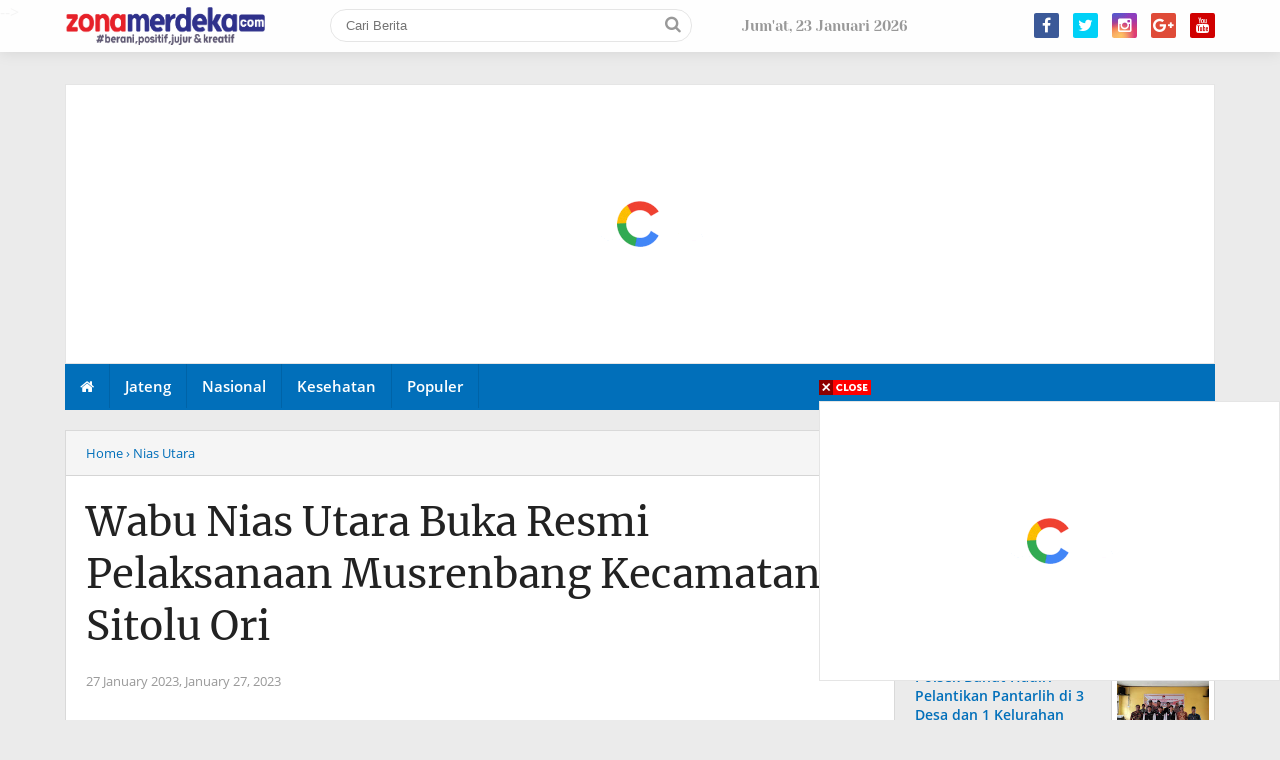

--- FILE ---
content_type: text/html; charset=utf-8
request_url: https://www.google.com/recaptcha/api2/aframe
body_size: 268
content:
<!DOCTYPE HTML><html><head><meta http-equiv="content-type" content="text/html; charset=UTF-8"></head><body><script nonce="LbqhlCJjoZp7j7RWI37fag">/** Anti-fraud and anti-abuse applications only. See google.com/recaptcha */ try{var clients={'sodar':'https://pagead2.googlesyndication.com/pagead/sodar?'};window.addEventListener("message",function(a){try{if(a.source===window.parent){var b=JSON.parse(a.data);var c=clients[b['id']];if(c){var d=document.createElement('img');d.src=c+b['params']+'&rc='+(localStorage.getItem("rc::a")?sessionStorage.getItem("rc::b"):"");window.document.body.appendChild(d);sessionStorage.setItem("rc::e",parseInt(sessionStorage.getItem("rc::e")||0)+1);localStorage.setItem("rc::h",'1769209046914');}}}catch(b){}});window.parent.postMessage("_grecaptcha_ready", "*");}catch(b){}</script></body></html>

--- FILE ---
content_type: text/javascript; charset=UTF-8
request_url: https://www.zonamerdeka.com//feeds/posts/default/?alt=json-in-script&callback=xmlthemeslist
body_size: 41820
content:
// API callback
xmlthemeslist({"version":"1.0","encoding":"UTF-8","feed":{"xmlns":"http://www.w3.org/2005/Atom","xmlns$openSearch":"http://a9.com/-/spec/opensearchrss/1.0/","xmlns$blogger":"http://schemas.google.com/blogger/2008","xmlns$georss":"http://www.georss.org/georss","xmlns$gd":"http://schemas.google.com/g/2005","xmlns$thr":"http://purl.org/syndication/thread/1.0","id":{"$t":"tag:blogger.com,1999:blog-5277018524535591643"},"updated":{"$t":"2026-01-23T17:24:21.522+07:00"},"category":[{"term":"Polisi"},{"term":"Bangka"},{"term":"Investasi Properti"},{"term":"Aceh Singkil"},{"term":"Jember"},{"term":"Sawahlunto"},{"term":"Surabaya"},{"term":"Fakfak"},{"term":"Bogor"},{"term":"Riau"},{"term":"Jakarta"},{"term":"Pringsewu"},{"term":"Medan"},{"term":"Rokan Hilir"},{"term":"Nasional"},{"term":"Pendidikan"},{"term":"Gunungsitoli"},{"term":"Nias"},{"term":"Minahasa Selatan"},{"term":"Sidoarjo"},{"term":"Barito Timur"},{"term":"Universitas Jember"},{"term":"Infotorial Pemkab Rokan Hilir"},{"term":"Hukum \u0026 Kriminal"},{"term":"Deli Serdang"},{"term":"Batam"},{"term":"Nias Barat"},{"term":"Banyuwangi"},{"term":"Daerah"},{"term":"Sukabumi"},{"term":"Asmat"},{"term":"Lumajang"},{"term":"Bojonegoro"},{"term":"Garut"},{"term":"Kepolisian Republik Indonesia"},{"term":"Nagan Raya"},{"term":"Jawa Timur"},{"term":"Tanggamus"},{"term":"Ragam"},{"term":"Langsa"},{"term":"Pemilu 2024"},{"term":"PMI Jember"},{"term":"Papua Barat"},{"term":"Musi Rawas"},{"term":"Kota Pekalongan"},{"term":"Lhoksukon"},{"term":"Polis"},{"term":"Tapanuli Selatan"},{"term":"Lubuklinggau"},{"term":"Pemalang"},{"term":"Mojokerto"},{"term":"Peristiwa"},{"term":"Wisata Banyuwangi"},{"term":"Aceh Tamiang"},{"term":"malang"},{"term":"Wisata"},{"term":"Aceh Utara"},{"term":"Internasional"},{"term":"Sampang"},{"term":"Opini"},{"term":"Ekonomi \u0026 Bisnis"},{"term":"Taliabu"},{"term":"Langkat"},{"term":"Baubau"},{"term":"Gorontalo"},{"term":"Kalender 2025"},{"term":"Khasanah"},{"term":"Olahraga"},{"term":"Travel"},{"term":"Kesehatan"},{"term":"Papua"},{"term":"Pemko Sawahlunto"},{"term":"Polisi Indonesia"},{"term":"Minsel"},{"term":"Serba-serbi"},{"term":"Sijunjung"},{"term":"Religi"},{"term":"Uncategorized"},{"term":"KPK"},{"term":"Dana Transfer Ke Daerah 2025"},{"term":"Jawa Barat"},{"term":"Kaimana"},{"term":"Tekno"},{"term":"Dana Transfer Ke Daerah"},{"term":"Denpasar"},{"term":"Probolinggo"},{"term":"kediri"},{"term":"Indramayu"},{"term":"Sorong"},{"term":"Nias Utara"},{"term":"Pasuruan"},{"term":"Aceh"},{"term":"Pemkab Rokan Hilir"},{"term":"Wisata Jawa Timur"},{"term":"Difabel Tuli Wicara"},{"term":"Infotorial Pemkab Rohil"},{"term":"Advertorial Pemda Rokan Hilir"},{"term":"Cianjur"},{"term":"Kalender 2024"},{"term":"Lamongan"},{"term":"Polri"},{"term":"Baganbatu"},{"term":"Bone Bolango"},{"term":"Gresik"},{"term":"Korupsi"},{"term":"LHKPN"},{"term":"Lembata"},{"term":"Lhokseumawe"},{"term":"Lowongan Kerja"},{"term":"Balerang"},{"term":"Yapen"},{"term":"Banda Aceh"},{"term":"Bandung"},{"term":"Jawa Tengah"},{"term":"Lampung"},{"term":"Madiun"},{"term":"Mojokerto Kota"},{"term":"Agats"},{"term":"Kupang"},{"term":"PT Timbul Persada"},{"term":"Perumahan Jember"},{"term":"Pilkada 2024"},{"term":"Prabowo Subianto"},{"term":"Regional"},{"term":"Teknologi"},{"term":"Film"},{"term":"Jombang"},{"term":"Kemenkumham Jawa Timur"},{"term":"Nataru 2024"},{"term":"Padangsidimpuan"},{"term":"Polres Jember"},{"term":"Jambi"},{"term":"Kemenkum HAM RI"},{"term":"Lubuk Linggau"},{"term":"Pemkab Bojonegoro"},{"term":"Pilpres 2024"},{"term":"Politik Nasional"},{"term":"Primbon Jawa"},{"term":"Situbondo"},{"term":"Bagansiapiapi"},{"term":"Bondowoso"},{"term":"Gaya Hidup"},{"term":"Investigasi"},{"term":"Kendal"},{"term":"Palangka Raya"},{"term":"Politik"},{"term":"Sekti Jember"},{"term":"Sepak Bola"},{"term":"UPT PJJ Jember"},{"term":"Bangkalan"},{"term":"DPRD Jawa Timur"},{"term":"Jeneponto"},{"term":"Kuliner Banyuwangi"},{"term":"Magetan"},{"term":"Pekanbaru"},{"term":"Polsek Gunung Anyar"},{"term":"Soppeng"},{"term":"Takalar"},{"term":"Blitar"},{"term":"Dana Desa"},{"term":"Dana Desa 2025"},{"term":"Kejari Jember"},{"term":"Kuliner"},{"term":"Legal Properti"},{"term":"Manokwari"},{"term":"Pamekasan"},{"term":"Pasaran Jawa"},{"term":"Ponorogo"},{"term":"Proyek Hibah Provinsi Jawa Timur"},{"term":"Pupuk Subsidi"},{"term":"Rohil"},{"term":"Tangerang"},{"term":"Aceh Barat"},{"term":"Bali"},{"term":"Bansos"},{"term":"Banyuwangi Park"},{"term":"DPR RI"},{"term":"Hukum dan Kriminal"},{"term":"Infotorial Rokan Hilir"},{"term":"Merauke"},{"term":"Ngawi"},{"term":"PDI Perjuangan"},{"term":"Padang"},{"term":"Politik Pemerintahan"},{"term":"Sanana"},{"term":"Sintang"},{"term":"Sula"},{"term":"Sumba Barat Daya"},{"term":"Sungailiat"},{"term":"Tanjungpinang"},{"term":"Tulungagung"},{"term":"semarang"},{"term":"Aceh Timur"},{"term":"Advertorial"},{"term":"Advertorial Pemkab Bojonegoro"},{"term":"Banten"},{"term":"Dana Hibah Jawa Timur"},{"term":"Gerhana Matahari"},{"term":"Jayapura"},{"term":"Kalimantan Barat"},{"term":"Kalimantan Tengah"},{"term":"Kapolri"},{"term":"Kejaksaan Negeri Jember"},{"term":"Kemenkumham"},{"term":"Kulon Progo"},{"term":"Padang Sidempuan"},{"term":"Pemerintahan"},{"term":"Poli"},{"term":"Proyek Jalan"},{"term":"SPBU Jember"},{"term":"Simpangkanan"},{"term":"Sumatra Selatan"},{"term":"Tutorial"},{"term":"Weton Jawa"},{"term":"Android"},{"term":"BPJS Kesehatan"},{"term":"BUMN"},{"term":"Bandar Lampung"},{"term":"Batuhampar"},{"term":"Binjai"},{"term":"Cibinong"},{"term":"Desa"},{"term":"Download"},{"term":"Jatim"},{"term":"Kabupaten Bogor"},{"term":"Kalender Jawa"},{"term":"Kepulauan Sula"},{"term":"Limapuluh Kota"},{"term":"Maluku Utara"},{"term":"PIP SMAN Mumbulsari"},{"term":"PPPK 2025"},{"term":"PT Cipta Karya Multi Teknik"},{"term":"Payakumbuh"},{"term":"Pekalongan"},{"term":"Pemkab Minahasa Selatan"},{"term":"Pertanian"},{"term":"Pesona Banyuwangi"},{"term":"Piala Dunia 2022 Qatar"},{"term":"Polda Jawa Timur"},{"term":"Ramadhan 1445H"},{"term":"Seni Budaya"},{"term":"Sikka"},{"term":"Tanjung perak"},{"term":"Tuban"},{"term":"kepri"},{"term":"AKBP Bayu Pratama Gubunagi"},{"term":"Adv"},{"term":"Advertorial Kabupaten Bogor"},{"term":"Advertorial Minahasa Selatan"},{"term":"Babel"},{"term":"Bahasa Daerah"},{"term":"Basira"},{"term":"CPNS 2024"},{"term":"DI Pondokwaluh"},{"term":"Dewan Pers"},{"term":"Health"},{"term":"Info Properti Dijual"},{"term":"KOREA RURAL COMMUNITY CORPORATION"},{"term":"Kabupaten Jember"},{"term":"Karawang"},{"term":"Kementerian Keuangan"},{"term":"Ketupat"},{"term":"Kota Sawahlunto"},{"term":"Mataram"},{"term":"Medan Belawan"},{"term":"NTT"},{"term":"Nganjuk"},{"term":"Nu"},{"term":"Ogan Komerin Ulu"},{"term":"Operasi Lilin 2024"},{"term":"Otomotif"},{"term":"PMI Kabupaten Jember"},{"term":"PT Kaliputih"},{"term":"Pacitan"},{"term":"Parta Demokrat"},{"term":"Polresta Banyuwangi"},{"term":"Pomprov Jawa Timur"},{"term":"Properti News"},{"term":"Proyek Desa"},{"term":"Proyek Infrastruktur"},{"term":"Raja Ampat"},{"term":"SMAN 1 Jember"},{"term":"Selebriti"},{"term":"Solok"},{"term":"Sumbar"},{"term":"Tanah Datar"},{"term":"Tanjung Pinang"},{"term":"Telkomsel"},{"term":"Tradisi Lebaran"},{"term":"Trenggalek"},{"term":"Wisata Bali"},{"term":"Wisata Jember"},{"term":"Advertorial Pemkab Rokan Hilir"},{"term":"BRI"},{"term":"Bagan Batu"},{"term":"Bandarlampung"},{"term":"Bangka Belitung"},{"term":"Banjir Bandang"},{"term":"Bank Indonesia"},{"term":"Bantuan Sosial"},{"term":"Beasiswa"},{"term":"Bekasi"},{"term":"Belawan"},{"term":"Bencana Alam"},{"term":"Bobong"},{"term":"Cuti Bersama"},{"term":"DPD RI"},{"term":"Desa Sumber Jeruk"},{"term":"Desa Wisata"},{"term":"Dharmasraya"},{"term":"Ekonomi Bisnis"},{"term":"Event"},{"term":"Ferdy Sambo"},{"term":"Ganjar Pranowo"},{"term":"Gaza"},{"term":"Gunung Anyar"},{"term":"Hari Ibu"},{"term":"Headline"},{"term":"Hobby"},{"term":"Idul Adha"},{"term":"India"},{"term":"Jabar"},{"term":"Jasa Raharja"},{"term":"KPPN Jember"},{"term":"KPU Jember"},{"term":"KTP Digital"},{"term":"Kabinet Merah Putih"},{"term":"Kairo"},{"term":"Kalender"},{"term":"Kalisat"},{"term":"Kemendikbudristek"},{"term":"Korupsi Dana Desa"},{"term":"Kualanamu"},{"term":"Labuhan Batu"},{"term":"Lomba Foto"},{"term":"Maluku Barat Daya"},{"term":"Manado"},{"term":"Manfaat Buah"},{"term":"Menado"},{"term":"Motor Listrik"},{"term":"Nabire"},{"term":"Narkoba"},{"term":"PIP"},{"term":"PLN"},{"term":"PPP"},{"term":"PPPK"},{"term":"PT Pertamina Patra Niaga"},{"term":"Pajak"},{"term":"Palembang"},{"term":"Parenting"},{"term":"Pelalawan"},{"term":"Pemali"},{"term":"Pemerintahan Desa"},{"term":"Pemkab Jember"},{"term":"Pemkab Nias"},{"term":"Pemkot Surabaya"},{"term":"Piala Dunia U-17"},{"term":"Polda Jatim"},{"term":"Pontianak"},{"term":"Provinsi Lampung"},{"term":"Rokok Ilegal"},{"term":"Sekolah Kedinasan"},{"term":"Selebrity"},{"term":"Solo"},{"term":"Solok Selatan"},{"term":"Stunting"},{"term":"Sulawesi Selatan"},{"term":"Sumatera Utara"},{"term":"Sumatra Utara"},{"term":"Sumut"},{"term":"Superbug"},{"term":"Tahapan Pemilu 2024"},{"term":"Tanjab Barat"},{"term":"UIN Khas Jember"},{"term":"Ucapan"},{"term":"Walikota Surabaya"},{"term":"Wisata Situbondo"},{"term":"YouTube"},{"term":"Aceh Besar"},{"term":"Ambon"},{"term":"America's Got Talent 2023"},{"term":"Anies Baswedan"},{"term":"Arsiteksur"},{"term":"Aston Sidoarjo"},{"term":"Astronomi"},{"term":"BBM"},{"term":"BBM Subsidi"},{"term":"BCA"},{"term":"BPN Jember"},{"term":"Bahan Bakar Minyak"},{"term":"Bandun Barat"},{"term":"Bank"},{"term":"Bank Syariah Indonesia"},{"term":"Bansos PKH"},{"term":"Banyuwangi Jaman Bengen"},{"term":"Batang"},{"term":"Batu"},{"term":"Batu Hampar"},{"term":"Bawaslu"},{"term":"Beasiswa Daerah"},{"term":"Bengkulu"},{"term":"Bernady Land Slawu"},{"term":"Betun"},{"term":"Bintuni"},{"term":"Biosaka"},{"term":"Brigadir J"},{"term":"Bupati Garut"},{"term":"Bupati Tangerang"},{"term":"Buton"},{"term":"CPNS"},{"term":"Caleg DPR RI"},{"term":"Cerpen"},{"term":"Cipta Restu Ayunda KSO"},{"term":"Cuaca"},{"term":"DPRD Bangka"},{"term":"DPRD Kabupaten Jember"},{"term":"DPRD Pringsewu"},{"term":"DRPD Kabupaten Jember"},{"term":"Daftar Hari Libur"},{"term":"Dana Bos"},{"term":"Desa Karangsono"},{"term":"Desa Mundurejo"},{"term":"Desa Subo"},{"term":"Dewas KPK"},{"term":"Difabel"},{"term":"Difabel Jember"},{"term":"Dinas Pendidikan Jawa Timur"},{"term":"Dinas Sosial Jember"},{"term":"Diskominfo Kabupaten Bogor"},{"term":"Doa"},{"term":"Doa Puasa"},{"term":"Donor Darah"},{"term":"Donor Darah Jember"},{"term":"Edukasi"},{"term":"FS Jaya Konstruksi"},{"term":"Fakultas Kedokteran Universitas Jember"},{"term":"Film Horor"},{"term":"Gadget"},{"term":"Gangguan Ginjal Akut"},{"term":"Gerindra Jawa Timur"},{"term":"Gianyar"},{"term":"Gisting"},{"term":"Google"},{"term":"Gunung Meriah"},{"term":"HP"},{"term":"HUT Bhayangkara Ke-76"},{"term":"Hacker"},{"term":"Hari Jadi Bogor"},{"term":"Huawei"},{"term":"Ibadah Haji"},{"term":"Ibu Kota Nusantara"},{"term":"Ibuprofen"},{"term":"Idul Fitri"},{"term":"Ikan Gabus"},{"term":"Imigrasi Jawa Timur"},{"term":"Imlek 2024"},{"term":"Internet"},{"term":"Islam"},{"term":"JNE"},{"term":"Jadwal Puasa"},{"term":"Jadwal Sholat"},{"term":"Jakarta Timur"},{"term":"Jasa"},{"term":"Jembe"},{"term":"Johnny G Plate"},{"term":"Joko Widodo"},{"term":"Judi Online"},{"term":"KA Pandalungan"},{"term":"KAI Jember"},{"term":"KJJT"},{"term":"KPU Bogor"},{"term":"KRI Dewaruci"},{"term":"KSR Jember"},{"term":"Kabupaten Banyuwangi"},{"term":"Kabupaten Bojonegoro"},{"term":"Kabupaten Pekalongan"},{"term":"Kabupaten Sampang"},{"term":"Kalender 2026"},{"term":"Kalender Jawa 2025"},{"term":"Kalender Nasional 2024"},{"term":"Kalimantan Timur"},{"term":"Kapolres Jember"},{"term":"Karo"},{"term":"Keboan"},{"term":"Kecamatan Sukowono"},{"term":"Kecelakaan Kereta Api"},{"term":"Kekayaan"},{"term":"Keluarga"},{"term":"Kemenkumham Jatim"},{"term":"Kementerian Pariwisata"},{"term":"Kemerdekaan Republik Indonesia"},{"term":"Kendari"},{"term":"Kepulauan Riau"},{"term":"Keuangan"},{"term":"Khofifah Indar Parawansa"},{"term":"Kisar"},{"term":"Kode Transfer"},{"term":"Kominfo"},{"term":"Komisi Pemberantasan Korupsi"},{"term":"Korupsi BTS"},{"term":"Korupsi Timah"},{"term":"Kota Batu"},{"term":"Kota Madiun"},{"term":"Kota Padang"},{"term":"Kota Pasuruan"},{"term":"Krisis Inggris"},{"term":"Kudus"},{"term":"LHKPN DPRD Jawa Timur"},{"term":"LHPKN"},{"term":"Lapas Madiun"},{"term":"Lazada"},{"term":"Lhoksumawe"},{"term":"Libur Sekolah"},{"term":"Lifestyle"},{"term":"Loker"},{"term":"Lomba"},{"term":"M-Banking Error"},{"term":"MUI"},{"term":"Mafia Tanah"},{"term":"Makan Bergizi Gratis"},{"term":"Makasar"},{"term":"Malaka"},{"term":"Mamasa"},{"term":"Margonda Depok"},{"term":"Maulid Nabi Muhammad SAW"},{"term":"Mempawah"},{"term":"Mobil Listrik"},{"term":"Mobile Banking"},{"term":"Mudik Gratis"},{"term":"Muhaimin Iskandar"},{"term":"Muhammad Fawait"},{"term":"Musisi Bangka"},{"term":"Musisi Sungailiat"},{"term":"Nataru"},{"term":"Nataru 2025"},{"term":"PK Moeldoko"},{"term":"PLN Jember"},{"term":"PMR SMAN 1 Arjasa"},{"term":"PMR Wira Merpati Muda"},{"term":"PT Bukit Asam"},{"term":"PT Cipta Restu Ayunda"},{"term":"PT Musim Mas"},{"term":"PT RBT"},{"term":"PT Timah"},{"term":"PT Wilansari Kencana"},{"term":"PTPN"},{"term":"PTPN X"},{"term":"PWI Barito Timur"},{"term":"PWI Papua Barat"},{"term":"Pabrik Pupuk Organik Jember"},{"term":"Pandemi"},{"term":"Papua Barat Daya"},{"term":"Papua Pegunungan"},{"term":"Pariwisata"},{"term":"Partai Demokrat"},{"term":"Pecel Rawon"},{"term":"Pecel Rawon Khas Banyuwangi"},{"term":"Pemilu"},{"term":"Pemkab Rohil"},{"term":"Penipuan Lazada"},{"term":"Perbankan"},{"term":"Persebaya"},{"term":"Pertamina"},{"term":"Pertamina Jawa Timur"},{"term":"Perumahan"},{"term":"Perumahan Bernady Land Slawu"},{"term":"Perumahan Jember Premium"},{"term":"Perusahaan Sawit"},{"term":"Pesisir Barat"},{"term":"Piala Asia U-23"},{"term":"Pinjaman Online"},{"term":"Polda Metro Jaya"},{"term":"Polda Sumut"},{"term":"Polres Aceh Singkil"},{"term":"Polres Asmat"},{"term":"Polres Sidoarjo"},{"term":"Polsek Pangkalan"},{"term":"Polsek Ukui"},{"term":"Porprov VI Babel 2023"},{"term":"Prakerja"},{"term":"Promo dan Diskon"},{"term":"Properti Jember"},{"term":"Properti Syariah"},{"term":"Proyek Terminal Tawang Alun"},{"term":"Puasa"},{"term":"Pupuk Organik"},{"term":"Putri Ariani"},{"term":"RSUD Cibinong"},{"term":"Raffi Ahmad"},{"term":"Realme"},{"term":"Rumah Murah"},{"term":"SMAN 1 Arjasa Jember"},{"term":"SMAN 2 Kendal"},{"term":"SMK 4 Pancasila"},{"term":"SPBU"},{"term":"SPBU Baratan"},{"term":"STNK"},{"term":"Sabtu Wage"},{"term":"Selebritis"},{"term":"Selular"},{"term":"Serang"},{"term":"Sidrap"},{"term":"Sinopsis Film"},{"term":"Siswa SMKN"},{"term":"Sosial Budaya"},{"term":"Staf Kepresidenan"},{"term":"Subulussalam"},{"term":"Sudoarjo"},{"term":"Sulut"},{"term":"Sumatera Barat"},{"term":"Surabaya Night Zoo"},{"term":"Syariah"},{"term":"TNI"},{"term":"TPPO"},{"term":"Tabang Galian C"},{"term":"Tahun Naga Kayu"},{"term":"Tambang Ilegal"},{"term":"Tambolaka"},{"term":"Tasikmalaya"},{"term":"Telkom"},{"term":"Teluk Bintuni"},{"term":"Template Kalender 2024"},{"term":"Tiktok"},{"term":"Timika"},{"term":"Tragedi Kanjuruhan"},{"term":"Tutorial Komputer"},{"term":"UKW Dewan Pers"},{"term":"Umar Bin Katab"},{"term":"Universitas Samuda"},{"term":"Unmuh Jember"},{"term":"Upah Minimum Kabupaten"},{"term":"Upah Minimum Provinsi"},{"term":"Viral"},{"term":"Wali Kota Surabaya"},{"term":"Wisata Bondowoso"},{"term":"Wisata Papua"},{"term":"cirebon"},{"term":"harga iPhone"},{"term":"hari Libur 2024"},{"term":"lembang"},{"term":"1 Muharram"},{"term":"@dedimulyadi71"},{"term":"ADWI"},{"term":"ADWI 2024"},{"term":"AI"},{"term":"AIIB Loan"},{"term":"AJOI Tanggamus"},{"term":"AKBP Nur Hidayat"},{"term":"AMDAL"},{"term":"APBD Desa"},{"term":"APDESI Jember"},{"term":"ASN"},{"term":"ATR\/BPN"},{"term":"ATR\/BPN Jember"},{"term":"ATRBPN"},{"term":"Aceh Bireun"},{"term":"Adipura Kencana"},{"term":"Ads"},{"term":"Adv Kabupaten Bogor"},{"term":"Agus Air Keras"},{"term":"Agus Flores"},{"term":"Ahli Gizi Unair"},{"term":"Aktivasi"},{"term":"Al- Habib Umar"},{"term":"Al-Quran"},{"term":"Alun-Alun Pemalang"},{"term":"Alun-alun Jember"},{"term":"Ambulan Jember"},{"term":"Aminah Cendrakasih"},{"term":"Anies Rasyid Baswedan"},{"term":"Anugerah Desa Wisata Indonesia"},{"term":"Apartment"},{"term":"Apersi Jatim"},{"term":"Apersi Jember"},{"term":"Apin BK"},{"term":"Aplikasi FreeMe"},{"term":"Aplikasi Polri"},{"term":"Aplikasi SIMAN"},{"term":"Aplikasi Sikujang"},{"term":"App Review"},{"term":"Apple Indonesia"},{"term":"April 2025"},{"term":"Ardito Wijaya"},{"term":"Arisan online"},{"term":"Arsal Ismail"},{"term":"Artikel"},{"term":"Artis Banyuwangi"},{"term":"Asmaul Husna"},{"term":"Asmawa Tosepu"},{"term":"Asosiasi Fakultas Kedokteran Indonesia"},{"term":"Asta Cita"},{"term":"Aston Jember"},{"term":"Asuransi"},{"term":"Ayu Ting ting"},{"term":"BAZNAS Sawahlunto"},{"term":"BBM Jember"},{"term":"BBM Solar"},{"term":"BEC 2023"},{"term":"BEM UI"},{"term":"BERANI II"},{"term":"BKKBN"},{"term":"BLT BBM"},{"term":"BMKG"},{"term":"BNN"},{"term":"BOSP"},{"term":"BPJS Kesehatan Jember"},{"term":"BPKAD Kabupaten Bogor 2023"},{"term":"BPKB"},{"term":"BPNT"},{"term":"BPOM"},{"term":"BPS"},{"term":"BRI Cabang Jember"},{"term":"BSMN"},{"term":"BUMDes"},{"term":"Babakan Madang"},{"term":"Babo"},{"term":"Baim Wong"},{"term":"Bakteri Patogen"},{"term":"Bakti Sosial"},{"term":"Balung"},{"term":"Balung Kidul"},{"term":"Bamgka"},{"term":"Bandara"},{"term":"Bandealit"},{"term":"Bangka Barat"},{"term":"Banjir"},{"term":"Bank Jatim"},{"term":"Bank Papua"},{"term":"Bansos 2025"},{"term":"Bansos PIP"},{"term":"Bantuan Subsidi Upah"},{"term":"Banyuasin"},{"term":"Banyuwangi Etno Carnaval"},{"term":"Banyuwangi Night Run"},{"term":"Banyuwangi،  Seni dan Budaya"},{"term":"Bapas Jember"},{"term":"Bapenda Jember"},{"term":"Bappenda Kabupaten Bogor"},{"term":"Bareskrim Polri"},{"term":"Barito Selatan"},{"term":"Batan"},{"term":"Batang Hari"},{"term":"Batik"},{"term":"Batu Bara"},{"term":"Batulicin"},{"term":"Bawaslu Bali"},{"term":"Bawaslu Banten"},{"term":"Bawaslu DI Yogyakarta"},{"term":"Bawaslu DKI Jakarta"},{"term":"Bawaslu Jawa Barat"},{"term":"Bawaslu Jawa Tengah"},{"term":"Bawaslu Jawa Timur"},{"term":"Bawaslu Jember"},{"term":"Bawaslu Sorong"},{"term":"Bawaslu Surabaya"},{"term":"Bea Cukai Jember"},{"term":"Beacukai"},{"term":"Beasiswa 2023"},{"term":"Beasiswa LPDP"},{"term":"Beasiswa Seni dan Budaya Indonesia"},{"term":"Beasiswa Sidoarjo"},{"term":"Belajar Ke Jerman"},{"term":"Belajar di Rumah"},{"term":"Bencana Kekeringan"},{"term":"Bener Meriah"},{"term":"Bersih Desa"},{"term":"Biaya Haji"},{"term":"Binis"},{"term":"Bipolar"},{"term":"Biro Psikologi"},{"term":"Biro Psikologi Jakarta"},{"term":"Biro Psikologi Medan"},{"term":"Biro Psikologi Surabaya"},{"term":"Bobby Kertanegara"},{"term":"Bogor Fest 2023"},{"term":"Boikot Israel"},{"term":"Boikot Produk Israel"},{"term":"Bonnie Blue"},{"term":"Bore Pile"},{"term":"Boycott Israel"},{"term":"Breakingnews"},{"term":"Buah Kesemek"},{"term":"Budaya"},{"term":"Buku Sekolah"},{"term":"Bulan Bhakti Gotong Royong Masyarakat"},{"term":"Bulan Kesehatan Gigi Nasional"},{"term":"Bunaken"},{"term":"Bung Karno"},{"term":"Bupati Anna Mu’awanah"},{"term":"Bupati Bojonegoro"},{"term":"Bupati Lampung Tengah"},{"term":"Bupati Sidoarjo"},{"term":"Business"},{"term":"Buy Now Pay Later"},{"term":"CV Dua Putri Mulya Konsultan"},{"term":"CV Kraton Resto"},{"term":"CV Tiga Putra"},{"term":"Cafe Jamu"},{"term":"Cak Nun"},{"term":"Call Center Lazada"},{"term":"Capaian Kinerja 2023"},{"term":"Capcut"},{"term":"Cara Cek DPT"},{"term":"Cara Download"},{"term":"Cikarang"},{"term":"Cilacap"},{"term":"Citayam Fashion Week"},{"term":"CorelDraw"},{"term":"Coretax"},{"term":"Coretax DJP"},{"term":"Couple"},{"term":"Crazy Rich"},{"term":"DBD"},{"term":"DIGIKU"},{"term":"DJ Nathalie Holscher"},{"term":"DJP"},{"term":"DLH Surabaya"},{"term":"DPR RI  2024-2029"},{"term":"DPR RI Dapil Jawa Timur"},{"term":"DPRD Jember"},{"term":"DPRD Kota Sawahlunto"},{"term":"DPRD Kota Surabaya"},{"term":"DPRD Rokan Hilir"},{"term":"DPRK Aceh Singkil"},{"term":"Daftar Gubernur"},{"term":"Daftar Hari Libur 2024"},{"term":"Daftar Menteri Joko Widodo"},{"term":"Dana Rupiah"},{"term":"Dandim 0510 Tigaraksa"},{"term":"Debat Capres 2024"},{"term":"Dedi Mulyadi"},{"term":"Del"},{"term":"Deliserdang"},{"term":"Den Haag"},{"term":"Depok"},{"term":"Desa Arjasa"},{"term":"Desa Dawuhan Mangli"},{"term":"Desa Guha"},{"term":"Desa Gunung Malang"},{"term":"Desa Jatian"},{"term":"Desa Karang Dureng"},{"term":"Desa Pringgondani"},{"term":"Desa Sukokerto"},{"term":"Desain"},{"term":"Desember 2025"},{"term":"Destana"},{"term":"Diabetes Melitus"},{"term":"Digital"},{"term":"Digital Kredit UMKM"},{"term":"Dinas Kesehatan"},{"term":"Dinas Kesehatan Jember"},{"term":"Dinas Pariwisata dan Kebudayaan Kabupaten Asmat"},{"term":"Dinas Pendidikan Kabupaten Bogor 2023"},{"term":"Dinas Pendidikan Surabaya"},{"term":"Dinas Pertanian Jember"},{"term":"Dinas Peternakan"},{"term":"Direktorat Informasi Dan Komunikasi Perekonomian Dan Maritim"},{"term":"Direktorat Jenderal Pajak"},{"term":"Direktur"},{"term":"Dishub Jember"},{"term":"Disnaker Jember"},{"term":"Distrik Welarek"},{"term":"Ditjen Bina Marga"},{"term":"Ditlantas Polda Metro Jaya"},{"term":"Doa-doa"},{"term":"Dokter Hewan"},{"term":"Dompu"},{"term":"Donasi Agus"},{"term":"Download Buku"},{"term":"Download Capres 2024"},{"term":"Download Logo HUT RI Ke-78"},{"term":"Dumai"},{"term":"Duta Baca"},{"term":"Duta Besar Perancis"},{"term":"Ecobrick"},{"term":"Economy"},{"term":"Editorial"},{"term":"Eiger Adventure Land"},{"term":"El Nino"},{"term":"Elang Jawa"},{"term":"Emmeril Khan Mumtadz"},{"term":"Entertainment"},{"term":"Ethno Wear"},{"term":"FIFA U-17 World Cup 2023"},{"term":"FKIP Universitas Jember"},{"term":"Fakultas Ilmu Komputer Jember"},{"term":"Fakultas Kedokteran"},{"term":"Fakultas Pertanian Universitas Jember"},{"term":"Farel Prayoga"},{"term":"Featured"},{"term":"Festival Banyuwangi"},{"term":"Festival Kuwung"},{"term":"Festival Permainan Anak"},{"term":"Festival Sagu"},{"term":"Festival Sewu Iwak"},{"term":"Fiber Optic"},{"term":"Figure"},{"term":"Film. Main Api"},{"term":"Finance"},{"term":"Free Palestina"},{"term":"Free Palestine"},{"term":"GPK"},{"term":"Gagal Ginjal Akut"},{"term":"Gaji Pegawai"},{"term":"Gas 3 kg"},{"term":"Gas Melon"},{"term":"Gay Hidup"},{"term":"Gebyar Pameran Karya Tradisi Lisan"},{"term":"Gelora Bung Tomo"},{"term":"Gema Krisna"},{"term":"Gempa"},{"term":"Geopark Ijen"},{"term":"Gerhana Matahari Total"},{"term":"Ginkgo Biloba"},{"term":"Gold Price"},{"term":"Google Discover"},{"term":"Google Doodle"},{"term":"Google News Showcase"},{"term":"Grab"},{"term":"Gratifikasi"},{"term":"Gubernur Aceh"},{"term":"Gumitir"},{"term":"Gunung Berapi"},{"term":"Gunung Mabualem"},{"term":"Gunung Raung"},{"term":"Guru Besar"},{"term":"Guru Honorer"},{"term":"Guru Honorer Bogo"},{"term":"Gus Miftah"},{"term":"Gus Muhaimin"},{"term":"HGU"},{"term":"HGU Jember"},{"term":"HIPMI"},{"term":"HIPMI Jawa Barat"},{"term":"HP 2026"},{"term":"HPN"},{"term":"HUT Bhayangkara"},{"term":"HUT Bhayangkara Ke-77"},{"term":"HUT Persebaya"},{"term":"HUT RI"},{"term":"HUT RI 2023"},{"term":"HUT RI 77"},{"term":"HUT RI 78"},{"term":"HUT RI ke-79"},{"term":"HUT RI-78"},{"term":"Hacker Bjorka"},{"term":"Hafiz Indonesia"},{"term":"Haji 2022"},{"term":"Haji 2023"},{"term":"Hak Kekayaan Intelek Tual"},{"term":"Halal"},{"term":"Halloween"},{"term":"Hapus Roya"},{"term":"Hari Baik Jawa"},{"term":"Hari Besar Nasional"},{"term":"Hari Bhakti Adhyaksa ke-63"},{"term":"Hari Jalan"},{"term":"Hari Jalan 2023"},{"term":"Hari Lahir Pancasil"},{"term":"Hari Libur Nasional"},{"term":"Hari Santri Nasional"},{"term":"Haril Libur Nasional"},{"term":"Harlah Muslimat NU-78"},{"term":"Harvey Moeis"},{"term":"Hiburan"},{"term":"Hinai"},{"term":"Holywings"},{"term":"Homestay Banyuwangi"},{"term":"Honorer"},{"term":"Hotel Jawa Timur"},{"term":"Hotel Khas Ombolin"},{"term":"Hotel Manunggal Sungailiat"},{"term":"Huawei Pura 70 Ultra"},{"term":"Hujan Jelly"},{"term":"Hukun"},{"term":"Humbahas"},{"term":"Hutan Lindung"},{"term":"I Nyoman Sucitrawan"},{"term":"ID FOOD"},{"term":"IUP"},{"term":"Ibadah Haji 2023"},{"term":"Ibadah Puasa Sunnah"},{"term":"Idul Fitri 1445H"},{"term":"Idul Fitri 1446 Hijriyah"},{"term":"Ijazah Palsu"},{"term":"Ikan bakar Klotok"},{"term":"Imigrasi Tanjung"},{"term":"Imsakiyah"},{"term":"Imsakiyah Suarabaya"},{"term":"Indosat"},{"term":"Info KPR"},{"term":"Informasi Apartemen"},{"term":"Infrastruktur"},{"term":"Inggris"},{"term":"Insfrastruktur"},{"term":"Inspirasi"},{"term":"Inveksi"},{"term":"Investasi"},{"term":"Investment Loss"},{"term":"Istana Kepresidenan Bogor"},{"term":"Istana Merdeka"},{"term":"Izin"},{"term":"J\u0026T Express"},{"term":"Jabodetabek"},{"term":"Jack Sparrow"},{"term":"Jadi Bisa Bareng Prakerja"},{"term":"Jadwal PPPK"},{"term":"Jakarta Selatan"},{"term":"Jalan Gumitir"},{"term":"Jalan Perbatasan"},{"term":"Jalan Poros Timur stadion Pakansari"},{"term":"Jalan Rusak Jember"},{"term":"Jalan Sehat"},{"term":"Jamaah Haji"},{"term":"Jasa Content Placement"},{"term":"Jasa Infomasi"},{"term":"Jasa Konstruksi"},{"term":"Jasa Press Release"},{"term":"Jasa Tes Psikologi Surabaya"},{"term":"Jasaraharja"},{"term":"Jasinso"},{"term":"Jaw Timur"},{"term":"Jemaat Imanuel Fakfak"},{"term":"Jember Polres Jember"},{"term":"Jepara"},{"term":"Jilbab"},{"term":"Jogyakarta"},{"term":"Johnny Depp"},{"term":"Jombong"},{"term":"Jowo Widodo"},{"term":"Judi Togel"},{"term":"Jumat Curhat"},{"term":"Jumat Pon"},{"term":"Jurnalis Zonamerdeka"},{"term":"Jurnalisme Hukum"},{"term":"Juru Bicara KPK"},{"term":"KAUJE"},{"term":"KKPN"},{"term":"KPID"},{"term":"KPPN"},{"term":"KPR"},{"term":"KPU Aceh"},{"term":"KPU Banyuwangi"},{"term":"KPU Bondowoso"},{"term":"KPU Jawa Tengah"},{"term":"KPU Nagan Raya"},{"term":"KPU Sampang"},{"term":"KPU Situbondo"},{"term":"KPU Surabaya"},{"term":"KSC Beauty"},{"term":"KUR"},{"term":"KUR Banyuwangi"},{"term":"KUR Bondowoso"},{"term":"KUR Jember"},{"term":"KUR Lumajang"},{"term":"KUR Probolinggo"},{"term":"KUR Situbondo"},{"term":"Kabinet"},{"term":"Kabupaten Bangka"},{"term":"Kabupaten Bangkalan"},{"term":"Kabupaten Blitar"},{"term":"Kabupaten Bondowoso"},{"term":"Kabupaten Gresik"},{"term":"Kabupaten Jombang"},{"term":"Kabupaten Kediri"},{"term":"Kabupaten Lamongan"},{"term":"Kabupaten Lumajang"},{"term":"Kabupaten Madiun"},{"term":"Kabupaten Magetan"},{"term":"Kabupaten Malang"},{"term":"Kabupaten Mojokerto"},{"term":"Kabupaten Nganjuk"},{"term":"Kabupaten Ngawi"},{"term":"Kabupaten Pacitan"},{"term":"Kabupaten Pamekasan"},{"term":"Kabupaten Pasuruan"},{"term":"Kabupaten Ponorogo"},{"term":"Kabupaten Pringsewu"},{"term":"Kabupaten Probolinggo"},{"term":"Kabupaten Rokan Hilir"},{"term":"Kabupaten Tangerang"},{"term":"Kabupaten Tanggamus"},{"term":"Kadiv Propam Polri"},{"term":"Kalam"},{"term":"Kalender April 2025"},{"term":"Kalender Event 2024"},{"term":"Kalender Hijriyah"},{"term":"Kampung Amsterdam"},{"term":"Kampung Buah Tin Jember"},{"term":"Kapolda Riau"},{"term":"Kapolres Bangka"},{"term":"Kapolres Situbondo"},{"term":"Kapolresta Banyuwangi"},{"term":"Kartu Halo"},{"term":"Kartu Indonesia Pintar (KIP)"},{"term":"Kasus"},{"term":"Kebakaran"},{"term":"Kebijakan"},{"term":"Kebo- Keboan"},{"term":"Kecamatan Balung"},{"term":"Kecamatan Gambiran"},{"term":"Kecamatan Gumukmas"},{"term":"Kecamatan Pakusari"},{"term":"Kecamatan Simpang Kanan"},{"term":"Kecamatan Sumberjambe"},{"term":"Kecamatan Umbulsari"},{"term":"Kecantikan"},{"term":"Kecelakaan Beruntun"},{"term":"Kecelakaan Pesawat"},{"term":"Kecelakaan Tol Cipularang"},{"term":"Kediri Kota"},{"term":"Keerom"},{"term":"Kejaksaan Agung"},{"term":"Kejaksaan Tinggi Banten"},{"term":"Kejari Bondowoso"},{"term":"Kejari Denpasar"},{"term":"Kejati Banten"},{"term":"Kelender Jawa"},{"term":"Kelusan SMA"},{"term":"Kemenkes"},{"term":"Kemensos RI"},{"term":"Kementerian Agraria dan Tata Ruang\/Badan Pertanahan Nasional"},{"term":"Kemiskinan"},{"term":"Kepala Desa Mundurejo"},{"term":"Kepala Desa di Jember"},{"term":"Kepolisian"},{"term":"Kepulauan Mentawai"},{"term":"Keracunan Masal"},{"term":"Keutaman Al Fatihah"},{"term":"Khofifah"},{"term":"Khutbah"},{"term":"Kirab Budaya"},{"term":"Klook"},{"term":"Kodam V Brawijaya"},{"term":"Kode Bank"},{"term":"Kodim 0321"},{"term":"Komisaris"},{"term":"Komisi Independen Pemilihan Aceh Singkil"},{"term":"Komisi Pemilihan Umum"},{"term":"Komisioner KPU Surabaya"},{"term":"Komunitas Inspirasi Muslimah"},{"term":"Koni Kabupaten Bogor"},{"term":"Konsorsium 303"},{"term":"Konten Kreator"},{"term":"Kontes Robot Indonesia"},{"term":"Kontroversi"},{"term":"Kortastipidkor"},{"term":"KorupsiTaspen"},{"term":"Kosgoro 1957"},{"term":"Kota Kediri"},{"term":"Kota Malang"},{"term":"Kota Mojokerto"},{"term":"Kota Padang Panjang"},{"term":"Kota Solok"},{"term":"Krisis Dunia"},{"term":"Kuala Kumpur"},{"term":"Kuala Lumpur"},{"term":"Kuala Tungkal"},{"term":"Kuliner Bojonegoro"},{"term":"Kumpul Jasa"},{"term":"Kumpulan Do'a"},{"term":"Kunjungan Kenegaraan"},{"term":"Kurban Jokowi"},{"term":"Kursi Ecobrick"},{"term":"LP2M Universitas Jember"},{"term":"LP3M Universitas Jember"},{"term":"LPG Oplosan"},{"term":"LSM GMBI"},{"term":"LSM LIRA"},{"term":"La Nina"},{"term":"Labura"},{"term":"Lagu Viral 2025"},{"term":"Lamaran Pekerjaan"},{"term":"Lampung Timur"},{"term":"Laporan  Kekayaan"},{"term":"Laskar Sholawat Nusantara"},{"term":"Layanan Publik"},{"term":"Lazada.co.id"},{"term":"Lelang Pohon"},{"term":"Lembaga Penelitian dan Pengabdian kepada Masyarakat"},{"term":"Lembaga Sertifikasi Profesi Pertanian Organik"},{"term":"Lesti Kejora"},{"term":"Lhok"},{"term":"Libur Kenaikan Kelas"},{"term":"Libur Nasional"},{"term":"Liburan Sekolah"},{"term":"Lima"},{"term":"Lingga"},{"term":"Loker BCA"},{"term":"Loker BUMN"},{"term":"Lowongan CPNS"},{"term":"Lowongan Kerja KAI"},{"term":"Lubuk Baja"},{"term":"Lubuk Pakam"},{"term":"MA Baitul Arqom Balung"},{"term":"MBG"},{"term":"MDKA"},{"term":"MUI Bela Palestina"},{"term":"Madrasah Ibtidaiyah"},{"term":"Magelang"},{"term":"Mahasiswa Fakultas Hukum"},{"term":"Mahasiswa Jember"},{"term":"Mahfud MD"},{"term":"Main Api"},{"term":"Makassar"},{"term":"Makodim 1803\/Fakfak"},{"term":"Makorem 182\/JO"},{"term":"Malang Kota"},{"term":"Maluku"},{"term":"Mama Muda"},{"term":"Mandailing Natal"},{"term":"Mandalika"},{"term":"Manfaat Pisang"},{"term":"Mansel"},{"term":"Market Stories"},{"term":"Marketplace"},{"term":"Markets"},{"term":"Masuk Sekolah"},{"term":"Matangkuli"},{"term":"Maybrat"},{"term":"Media Sosial X"},{"term":"Megalopolis"},{"term":"MenPAN-RB"},{"term":"Mendikdasmen"},{"term":"Menteri Agama RI"},{"term":"Menu Ramadhan"},{"term":"Merdeka Copper Gold"},{"term":"Merek Semen"},{"term":"Meulaboh"},{"term":"Minyak Kita"},{"term":"Mitra Humas Polres Aceh Singkil"},{"term":"Motivasi"},{"term":"MotoGP"},{"term":"Mudik 2024"},{"term":"Muhammad Fardhana"},{"term":"Muhammadiyah"},{"term":"Muna Barat"},{"term":"Mutasi Jabatan"},{"term":"Muzakir Manaf"},{"term":"Nagekeo"},{"term":"Nama Provinsi dan Ibukota di Indonesia"},{"term":"Nasiona"},{"term":"Nasional، Tiktok"},{"term":"National University Debating Championship 2023"},{"term":"Natuna"},{"term":"Nawal Lubis"},{"term":"Neptu Weton"},{"term":"News"},{"term":"Nias Selatan"},{"term":"Nikita Mirzani"},{"term":"Nomer HP"},{"term":"November 2024"},{"term":"Nurul Ghufron"},{"term":"Nuzulul Quran"},{"term":"OJK"},{"term":"OPPO"},{"term":"OTT"},{"term":"Obat Sirup"},{"term":"Obat Terlarang"},{"term":"Office 2019"},{"term":"Oknum ASN"},{"term":"Ola"},{"term":"Olimpiade Sains Nasional"},{"term":"Ombudsman RI"},{"term":"Operasi Aman"},{"term":"Operasi Lilin"},{"term":"Operasi Tangkap Tangan"},{"term":"Operasi Zebra 2022"},{"term":"Optimasi"},{"term":"Orang Hilang"},{"term":"Orang Terkaya"},{"term":"Ormas"},{"term":"Otomotive"},{"term":"Otoritas Jasa Keuangan"},{"term":"Oxford"},{"term":"PAFI"},{"term":"PAFI Langkat"},{"term":"PBB"},{"term":"PBSI FKIP angkatan 2020"},{"term":"PC PerguNU"},{"term":"PDIP"},{"term":"PDP Kahyangan"},{"term":"PIK2"},{"term":"PKB Jember"},{"term":"PKH"},{"term":"PKS"},{"term":"PMK"},{"term":"PMR Jember"},{"term":"PMR Kabupaten Jember"},{"term":"PMR SMPN 4 Jember"},{"term":"POMAD"},{"term":"PPG"},{"term":"PPP Jember"},{"term":"PPPK 2024"},{"term":"PPPK 2026"},{"term":"PPWI"},{"term":"PSHT Aceh Singkil"},{"term":"PSHT Jember"},{"term":"PSSi"},{"term":"PT Asuransi Jasa Indonesia"},{"term":"PT BSI"},{"term":"PT Forisa Nusapersada"},{"term":"PT Freeport Indonesia"},{"term":"PT Hilmy Anugerah"},{"term":"PT Ledokombo"},{"term":"PT Pembangunan Jaya"},{"term":"PT Rajendra Pratama Jaya"},{"term":"PT Riva Global Mining"},{"term":"PT Sasmito"},{"term":"PT. Modern Makmur Mandiri"},{"term":"PTBA 2025"},{"term":"PTSL"},{"term":"PTUN Surabaya"},{"term":"PUBLIKASI KINERJA SEKRETARIAT DAERAH KABUPATEN BOGOR TAHUN 2023"},{"term":"PWI"},{"term":"PWRI"},{"term":"Pacuan Kuda"},{"term":"Padang Lawas Utara"},{"term":"Padang Panjang"},{"term":"Paduan INAPROC"},{"term":"Pagar Nusa Jember"},{"term":"Pajak 2025"},{"term":"Pajak STNK"},{"term":"Palestina"},{"term":"Pancasila"},{"term":"Panduan Bansos"},{"term":"Pangdam XVII Cenderawasih"},{"term":"Pangdam XVIII Kasuari"},{"term":"Pangkalpinang"},{"term":"Pantai Banyuwangi"},{"term":"Pantai Boom Marina"},{"term":"Pantai Lampon"},{"term":"Pantau Dana Desa"},{"term":"Pantau Desa"},{"term":"Papua Selatan"},{"term":"Pariwisata Asmat"},{"term":"Pariwisata Sawahlunto"},{"term":"Parpol"},{"term":"Partai Perindo"},{"term":"Partai Persatuan Pembangunan"},{"term":"Partai SIRA"},{"term":"Pasaman Barat"},{"term":"Pasar Metau"},{"term":"Pasar Rakyat Wonreli"},{"term":"Paspor"},{"term":"Patrick Kluivert"},{"term":"Paula Verhoeven"},{"term":"Pecel"},{"term":"Pegawai Non-Database"},{"term":"Pekan Nasional"},{"term":"Pekerjaan Umum dan Perumahan Rakyat Aceh Singkil"},{"term":"Pelabuhan Gilimanuk Bali"},{"term":"Pelabuhan Gunungsitoli"},{"term":"Pelabuhan Ketapang Banyuwangi"},{"term":"Pelajar Baubau"},{"term":"Pelantikan Bupati"},{"term":"Pelantikan Kepala Daerah"},{"term":"Pembangunan"},{"term":"Pemdes"},{"term":"Pemerintah"},{"term":"Pemerintahan Desa Kapitu"},{"term":"Pemerintahan Desa Panembong"},{"term":"Pemilihan Kepala Desa"},{"term":"Pemkab Aceh Singkil"},{"term":"Pemkab Bangka"},{"term":"Pemkab Rokan Hili"},{"term":"Pemkab Tangerang"},{"term":"Pemkab banyuwangi"},{"term":"Pemuda Slawu"},{"term":"Pencairan Bansos"},{"term":"Pencairan PIP"},{"term":"Pencak Sumping"},{"term":"Pendaftaran Pajak"},{"term":"Pendaftaran Prakerja"},{"term":"Pendidikan Jember"},{"term":"Pendidikan Merdeka"},{"term":"Pendidikan Profesi Guru"},{"term":"Pendidikan Seksual"},{"term":"Penembakan"},{"term":"Penerimaan Mahasiswa Baru"},{"term":"Pengaduan Masyarakat"},{"term":"Pengaduan Reserse"},{"term":"Pengumuman Beasiswa"},{"term":"Pengumuman Komisioner Bawaslu"},{"term":"Penistaan Agama"},{"term":"Penkopolhukam"},{"term":"Penulis Muda"},{"term":"Penyeberanga"},{"term":"Peradi Jatim"},{"term":"Peradi Surabaya"},{"term":"Peradilan Semu"},{"term":"Perampokan"},{"term":"Perbatasan"},{"term":"Perdana Menteri Jepang"},{"term":"PerguNU"},{"term":"Pergudangan BBM Sidoarjo"},{"term":"Perguruan Tinggi Negeri"},{"term":"Perhutani"},{"term":"Perkebunan PT Kaliputih"},{"term":"Pernikahan"},{"term":"Perpenca Jember"},{"term":"Persatuan Insinyur Indonesia"},{"term":"Persija"},{"term":"Pertambangan"},{"term":"Pertamina Patra Niaga"},{"term":"Pertanahan Jember"},{"term":"Pertanian Organik"},{"term":"Peru"},{"term":"Peruri"},{"term":"Perwira Tinggi TNI"},{"term":"Pesisir Selatan"},{"term":"Pesona Bondowoso"},{"term":"Peternak Lumajang"},{"term":"Petik Laut"},{"term":"Piala Dunia"},{"term":"Piala Dunia Qatar 2022"},{"term":"Piala Presiden"},{"term":"Pilkada"},{"term":"Pilkada Ulang 2025"},{"term":"Pinrang"},{"term":"Pirates of the Caribbean"},{"term":"Pisang"},{"term":"Pj Bupati"},{"term":"Platform Digital"},{"term":"Pokmas Gencling"},{"term":"Polda Jawa Barat"},{"term":"Polisi Jawa Timur"},{"term":"Polisi Jember"},{"term":"Polisi Militer Angkatan Darat"},{"term":"Polisi Republik Indonesia"},{"term":"Polres Bangka"},{"term":"Polres Fakfak"},{"term":"Polres Kota Tegal"},{"term":"Polres Langkat"},{"term":"Polres Madiun"},{"term":"Polres Pelalawan"},{"term":"Polres Probolinggo"},{"term":"Polres Rohil"},{"term":"Polres Sipirok"},{"term":"Polres Situbondo"},{"term":"Polres Tapanuli Selatan"},{"term":"Polresta Tangerang"},{"term":"Polsek Agats"},{"term":"Polsek Ambulu"},{"term":"Polsek Balongbendo"},{"term":"Polsek Batu Hampar"},{"term":"Polsek Batuampar"},{"term":"Polsek Mauk"},{"term":"Polsek Rungkut"},{"term":"Polsek Sumberjambe"},{"term":"Polwan"},{"term":"Polìsi"},{"term":"Ponsel"},{"term":"Pordasi"},{"term":"Porsema 2023"},{"term":"Prabowo Subanto"},{"term":"Prajabatan"},{"term":"Prakerja 2024"},{"term":"Prakerja Jember"},{"term":"Pramuka"},{"term":"Presidensi G20"},{"term":"Prodia Jember"},{"term":"Profil Tokoh"},{"term":"Program Indonesia Pintar"},{"term":"Propam Polri"},{"term":"Properti"},{"term":"Properti Dijual"},{"term":"Property Info"},{"term":"Provinsi Bali"},{"term":"Provinsi Bangka Belitung"},{"term":"Provinsi Jawa Timur"},{"term":"Provinsi Sulawesi Selatan"},{"term":"Proyek"},{"term":"Proyek Drainase"},{"term":"Proyek Irigasi Jember"},{"term":"Proyek Jalan Bogor"},{"term":"Proyek Jaringan Primer"},{"term":"Proyek Jember"},{"term":"Proyek P3-TGAI"},{"term":"Proyek Pembangunan BUMDes"},{"term":"Proyek Preservasi"},{"term":"Proyek Proyek Paving"},{"term":"Proyek Rumah Dinas dan Mess Kejari Jember"},{"term":"Proyek Rumah Sakit Paru"},{"term":"Proyek Strategis Nasional"},{"term":"Psikologi Online"},{"term":"Puan Maharani"},{"term":"Puasa Ayyamul Bidh"},{"term":"Publikasi Dispora Bogor"},{"term":"Puisi"},{"term":"Pulau Rempang"},{"term":"Pulau Tabuhan"},{"term":"Puncak Jaya"},{"term":"Purbalingga"},{"term":"Purwakarta"},{"term":"Pusat Studi Gender"},{"term":"Qunut Nazilah"},{"term":"REI Indonesia"},{"term":"REI Jatim"},{"term":"REI Jember"},{"term":"RKAB"},{"term":"RS Awal Bros"},{"term":"RSUD dr"},{"term":"RUPS"},{"term":"RUPSLB"},{"term":"RUPST PTBA 2025"},{"term":"Ramadhan 1446H"},{"term":"Ramadhan 2025"},{"term":"Rawon"},{"term":"Real Count KPU DPRD Kab Jember"},{"term":"Realme GT Neo 3"},{"term":"Regsosek"},{"term":"Rekrutmen Polri"},{"term":"Relawan Jember"},{"term":"Reog Ponorogo"},{"term":"Resensi"},{"term":"Reses DPRD Garut"},{"term":"Reshuffle Kabinet"},{"term":"Reshuffle Kabinet Joko Widodo"},{"term":"Resolusi Video"},{"term":"Restorative Justice"},{"term":"Revitalisasi Jaringan Primer"},{"term":"Rezeki"},{"term":"Ria Ricis"},{"term":"Ridwan Kamil"},{"term":"Rieke Diah Pitaloka"},{"term":"Rimba Melintang"},{"term":"Robiah Al-Adawiyah"},{"term":"Rokan Hilir Kab"},{"term":"Rosalia Indah"},{"term":"Rotasi Jabatan"},{"term":"Rukun Manunggal"},{"term":"Rumah Sakit Paru Jember"},{"term":"Rutan Ponorogo"},{"term":"Ruwatan"},{"term":"SAFE4C"},{"term":"SD Angkasa"},{"term":"SDN Langkat"},{"term":"SIM"},{"term":"SIMURP IBRD Loan"},{"term":"SKCK Keliling"},{"term":"SKCK Polres Sidoarjo"},{"term":"SMA"},{"term":"SMA 1 Jenggawah"},{"term":"SMA Garut"},{"term":"SMK Plus Nurul Ulum"},{"term":"SMKN"},{"term":"SMKN 1 Bandung"},{"term":"SMKN 1 Talang Pasang"},{"term":"SMPB"},{"term":"SMPN 1 Ajung"},{"term":"SMPN 1 Jenggawah"},{"term":"SMPN 1 Sawahlunto"},{"term":"SMPN 10 Jember"},{"term":"SMPN 3 Genteng"},{"term":"SNBP 2026"},{"term":"SNPMB 2025"},{"term":"SPBU Lamongan"},{"term":"SWI"},{"term":"SWI Jember"},{"term":"Saber Pungli"},{"term":"Samsung Galaxy S26"},{"term":"Sanggau"},{"term":"Sangria by Pianoza"},{"term":"Sapi Joko Widodo"},{"term":"Sappe"},{"term":"Sarasehan"},{"term":"Sat Reskrim Polres Bangka"},{"term":"Satlantas Polres Bangka"},{"term":"Satpas SIM"},{"term":"Satreskrim Polres Lamongan"},{"term":"Sedakau"},{"term":"Sejarah"},{"term":"Sejarah Kota"},{"term":"Sekolah Menengah Atas"},{"term":"Sekolah Penggerak"},{"term":"Sekolah Staf Kepresidenan"},{"term":"Selasa Kliwon"},{"term":"Seleksi Nasional Berdasarkan Prestasi"},{"term":"Semester Ganjil"},{"term":"Sengketa Pilkades"},{"term":"Senpi Rakitan"},{"term":"Serb"},{"term":"Sergai"},{"term":"Sertifikat Tanah"},{"term":"Shela Saukia"},{"term":"Shell"},{"term":"Shell Eco Marathon Asia Pasific and Middle East 2023"},{"term":"Shigeru Ishiba"},{"term":"Shopee"},{"term":"Sibolga"},{"term":"Sidenreng Rappang"},{"term":"Sido Resik"},{"term":"Silungkang"},{"term":"Simalungun"},{"term":"Sindrom Ovarium Polikistik"},{"term":"Singkil Utara"},{"term":"Sinjai"},{"term":"Sinjunjung"},{"term":"Sinopsis"},{"term":"Situs Judi Online"},{"term":"Skincare"},{"term":"Skincare Ilegal"},{"term":"Soal Kelas 2 MI"},{"term":"Soal Latihan PAS 1"},{"term":"Social Media"},{"term":"Social Media Marketing"},{"term":"Solar Subsidi"},{"term":"Sport"},{"term":"Stikosa AWS"},{"term":"Strunting"},{"term":"Suap"},{"term":"Suap Proyek"},{"term":"Sufmi Dasco Ahmad"},{"term":"Sujunjung"},{"term":"Sukoharjo"},{"term":"Sukokerto"},{"term":"Sulawesi Tenggara"},{"term":"Sumba Barat"},{"term":"Sumenep"},{"term":"Sumpah Pemuda"},{"term":"Sungai Cisadane"},{"term":"Surat Penting"},{"term":"Surat Telegram Rahasia (STR)"},{"term":"Syair"},{"term":"Syair Rabiah Al-Adawiyah"},{"term":"TEDxBandung"},{"term":"TPT"},{"term":"Tabungan Sampah"},{"term":"Taekwondo"},{"term":"Tahun Baru"},{"term":"Takengon"},{"term":"Tambang Emas"},{"term":"Tambang Emas Ilegal"},{"term":"Tambang Emas Tumpang Pitu"},{"term":"Tambang Galian C"},{"term":"Tambang Tujuh Bukit"},{"term":"Tanah Kas Desa"},{"term":"Tanam Pohon"},{"term":"Tanggalan Jawa dan Islam"},{"term":"Tanjung Jabung"},{"term":"Tanjung Jabung Barat"},{"term":"Tanjung Morawa"},{"term":"Tanjungperak"},{"term":"Tapanuli Tengah"},{"term":"Tasik Malaya"},{"term":"Tata Guna Air Irigasi"},{"term":"Tebing Tinggi"},{"term":"Tehno"},{"term":"Teluk Meranti"},{"term":"Teluk Wondama"},{"term":"Telukbetung"},{"term":"Tenis Meja"},{"term":"Terminal Tawang Alun Jember"},{"term":"Terorisme"},{"term":"Tes Urine"},{"term":"Thom Haye"},{"term":"Thomas Lembong"},{"term":"Timnas Indonesia"},{"term":"Timor Leste"},{"term":"Tindak Pidana Perdagangan Orang"},{"term":"Tipikor"},{"term":"Tips dan Trik"},{"term":"Titik 0 IKN"},{"term":"Titik Nol IKN"},{"term":"Toba"},{"term":"Tol Cipularang"},{"term":"Tour de Banyuwangi Ijen 2025"},{"term":"Tradisi Jamasan Pusaka"},{"term":"Tragedi Itaewon"},{"term":"Transjakarta"},{"term":"Trending"},{"term":"Trends"},{"term":"Trio Macan"},{"term":"Tual"},{"term":"Tukang Becak"},{"term":"Tumpang Pitu"},{"term":"Turkish Airlines"},{"term":"Tutorial Youtube"},{"term":"Twibbon"},{"term":"UKPPG"},{"term":"UMK Jawa Timur"},{"term":"UMKM Jawa Timur"},{"term":"UMKM Rukun Manunggal"},{"term":"UNEJ"},{"term":"UNEJ TV"},{"term":"UNICEF Indonesia"},{"term":"USU"},{"term":"Uji KIR"},{"term":"Uji Kompetensi"},{"term":"Ujungtanjung"},{"term":"Ukuran File"},{"term":"United Stated"},{"term":"Universitas"},{"term":"Universitas Muhammadiyah Jember"},{"term":"Universitas PGRI Argopuro"},{"term":"Universitas Sumatera Utara"},{"term":"Universitas Teuku Umar"},{"term":"University of California Davis Amerika Serikat"},{"term":"Univesitas"},{"term":"Univesitas Muhammadiyah Jember"},{"term":"Utusan Khusus Presiden"},{"term":"Venture Capital"},{"term":"Verifikasi Partai Politik"},{"term":"Videotron"},{"term":"Visi Misi Capres 2024"},{"term":"Vitamin Cair"},{"term":"Vivo V29 5G"},{"term":"Vivo X300 Ultra"},{"term":"W20"},{"term":"Wabah PMK"},{"term":"Wajo"},{"term":"Wakatobi"},{"term":"Wakil Menteri"},{"term":"Wall Street"},{"term":"Wamen"},{"term":"Wamen Perhubungan"},{"term":"Wamenkumham"},{"term":"Warisan Dunia"},{"term":"Weda Bay di Maluku"},{"term":"Weton"},{"term":"Weton Jawa 18 Juni 2025"},{"term":"Weton Rabu Legi"},{"term":"Wilayah"},{"term":"Wirausaha Merdeka"},{"term":"Wisata Bali Barat"},{"term":"Wisata Bangka"},{"term":"Wisata Budaya"},{"term":"Wisata Cirebon"},{"term":"Wisata Kolam Renang"},{"term":"Wisata Kuliner"},{"term":"Wisata Lampung"},{"term":"Wisata Medan"},{"term":"Wisata Pantai Banyuwangi"},{"term":"Wisata Pantai Matras"},{"term":"Wisata Pasuruan"},{"term":"Wonosobo"},{"term":"Wuku Tambir"},{"term":"Xiaomi 16 Ultra"},{"term":"Xiaomi Yi"},{"term":"Yalimo"},{"term":"Yerusalem"},{"term":"Yonif Raider 509 Kostrad"},{"term":"Zionis Israel"},{"term":"Zulkifli Hasan"},{"term":"cuti bersama 2026"},{"term":"dan Bawaslu Sulawesi Selatan"},{"term":"direksi PTBA terbaru"},{"term":"dividen PTBA"},{"term":"foto"},{"term":"gangguan sistem"},{"term":"hari libur"},{"term":"hgb"},{"term":"iPhone 11"},{"term":"iPhone 13"},{"term":"iPhone 14"},{"term":"iPhone 15"},{"term":"iPhone 16"},{"term":"iPhone 17 Pro Max"},{"term":"iPhone Fold"},{"term":"iPhone XR"},{"term":"jadwal maintenance"},{"term":"kalender BI"},{"term":"kerugian petani"},{"term":"ketapang"},{"term":"komisaris PTBA"},{"term":"laba PTBA 2024"},{"term":"layanan pajak"},{"term":"libur BI 2026"},{"term":"libur nasional 2026"},{"term":"pemegang saham"},{"term":"pemeliharaan sistem"},{"term":"savana Bekol"},{"term":"sawah terendam"},{"term":"shm"},{"term":"wisata pantai"}],"title":{"type":"text","$t":"zonamerdeka.com | berita indonesia"},"subtitle":{"type":"html","$t":"zonamerdeka.com adalah media siber yang memberikan informasi terbaru terkait politik, Ekonomi, Hukum, Kriminal, Olahraga, Sepak, Bola, Teknologi, Otomotif, Artis, di, Indonesia, dan, Dunia, Berita Terkini, Kabar Terbaru Hari Ini Indonesia dan Internasional, lokal, sumatra selatan, sumatra, aceh, jawa timur"},"link":[{"rel":"http://schemas.google.com/g/2005#feed","type":"application/atom+xml","href":"https:\/\/www.zonamerdeka.com\/feeds\/posts\/default"},{"rel":"self","type":"application/atom+xml","href":"https:\/\/www.blogger.com\/feeds\/5277018524535591643\/posts\/default?alt=json-in-script"},{"rel":"alternate","type":"text/html","href":"https:\/\/www.zonamerdeka.com\/"},{"rel":"hub","href":"http://pubsubhubbub.appspot.com/"},{"rel":"next","type":"application/atom+xml","href":"https:\/\/www.blogger.com\/feeds\/5277018524535591643\/posts\/default?alt=json-in-script\u0026start-index=26\u0026max-results=25"}],"author":[{"name":{"$t":"Unknown"},"email":{"$t":"noreply@blogger.com"},"gd$image":{"rel":"http://schemas.google.com/g/2005#thumbnail","width":"16","height":"16","src":"https:\/\/img1.blogblog.com\/img\/b16-rounded.gif"}}],"generator":{"version":"7.00","uri":"http://www.blogger.com","$t":"Blogger"},"openSearch$totalResults":{"$t":"25093"},"openSearch$startIndex":{"$t":"1"},"openSearch$itemsPerPage":{"$t":"25"},"entry":[{"id":{"$t":"tag:blogger.com,1999:blog-5277018524535591643.post-4696054132136647942"},"published":{"$t":"2026-01-23T17:24:00.002+07:00"},"updated":{"$t":"2026-01-23T17:24:21.353+07:00"},"category":[{"scheme":"http://www.blogger.com/atom/ns#","term":"Bangka"}],"title":{"type":"text","$t":"Kesbangpol Bangka Akan Undang Seluruh LSM, dan Tokoh Pemuda, Tokoh Agama"},"content":{"type":"html","$t":"\u003Cp\u003E\u0026nbsp;\u003C\/p\u003E\u003Cdiv class=\"separator\" style=\"clear: both; text-align: center;\"\u003E\u003Ca href=\"https:\/\/blogger.googleusercontent.com\/img\/b\/R29vZ2xl\/AVvXsEiLh6sIOWWhzs8DV5AUhn9czfHo3E98ZIbDLI5sIh81sgojAVh2tKwMG1lqkLT_lG3u0LgUHK4Z56HKA0s_zXHUiz7ESZiAVH2HCJhC3DYNM6xPmrnLVNDbr7N6gEO0E_KMpIg0OZVmaCC9nn5V5Tu1qdoximJpCIJnJAgvgj0Z2xCH0K28WmyeA2IUJEF6\/s816\/IMG-20251110-WA0032(1).jpg\" imageanchor=\"1\" style=\"margin-left: 1em; margin-right: 1em;\"\u003E\u003Cimg border=\"0\" data-original-height=\"614\" data-original-width=\"816\" height=\"301\" src=\"https:\/\/blogger.googleusercontent.com\/img\/b\/R29vZ2xl\/AVvXsEiLh6sIOWWhzs8DV5AUhn9czfHo3E98ZIbDLI5sIh81sgojAVh2tKwMG1lqkLT_lG3u0LgUHK4Z56HKA0s_zXHUiz7ESZiAVH2HCJhC3DYNM6xPmrnLVNDbr7N6gEO0E_KMpIg0OZVmaCC9nn5V5Tu1qdoximJpCIJnJAgvgj0Z2xCH0K28WmyeA2IUJEF6\/w400-h301\/IMG-20251110-WA0032(1).jpg\" width=\"400\" \/\u003E\u003C\/a\u003E\u003C\/div\u003E\u003Cbr \/\u003E\u003Cp\u003E\u003C\/p\u003E\u003Cp\u003E\u003Cb\u003EBangka, zonamerdeka.com - \u003C\/b\u003EGuna menyamakan langkah, untuk kebersamaan menuju kemajuan daerah ini, Kesbangpol Kabupaten Bangka, akan mengumpulkan seluruh LSM, tokoh pemuda, tokoh agama dan tokoh masyarakat. Hal itu diungkapkan Kepala Badan Kesatuan Bangsa dan Politik (Kesbangpol) Bangka, Romlan Ardie, diruang kerjanya, Jumat (23\/01\/2026).\u0026nbsp;\u003C\/p\u003E\u003Cp\u003E\u003Cbr \/\u003E\u003C\/p\u003E\u003Cp\u003EDijelaskan bahwa semua LSM yang ada di Bangka, baik yang sudah terdaftar maupun belum terdaftar akan diundang. Kita jadwalkan pertemuan dengan pengurus LSM, hari Kamis 29 Januari 2026 malam di rumah dinas bupati Bangka, \"Untuk undangannya dalam waktu dekat akan segera disampaikan ke masing masing pengurus LSM, tokoh pemuda, tokoh agama dan tokoh masyarakat, \" jelas Romlan Ardie.\u0026nbsp;\u003C\/p\u003E\u003Cp\u003E\u003Cbr \/\u003E\u003C\/p\u003E\u003Cp\u003EIa menambahkan bahwa pertemuan dengan LSM-LSM, guna mencari solusi yang terbaik dalam membantu pemerintah Kabupaten Bangka, membangun, memajukan daerah ini. Kita berharap sumbang sih pemikiran-pemikiran dari pengurus LSM yang positif. Memberi masukan dengan solusi yang dapat dipegang demi majunya daerah ini,\u0026nbsp;\u003C\/p\u003E\u003Cp\u003E\"Mungkin bisa soal sampah dan juga bisa persoalan lain, yang terkait dengan kenyamanan dalam kehidupan sehari hari. Tentunya masukan yang dimaksud, berdasarkan data akurat dan tidak asal beri data, \" terang Romlan Ardie.\u0026nbsp;\u003C\/p\u003E\u003Cp\u003E\u003Cbr \/\u003E\u003C\/p\u003E\u003Cp\u003EDikatakan juga kita akan minta masukan dari tokoh pemuda, seperti Effendi Harun, Ujang Supriyanto, Adi Putra, Bang Cepi, Rudiansyah dan tokoh tokoh lainnya. Hal ini dilakukan guna menyamakan persepsi bergerak bersama membangun Kabupaten Bangka untuk kedepannya, \"Kita sudah koordinasi dengan bupati Bangka, Fery Insani dan beliau mendukung. Mungkin pertemuan dijadwalkan akan berlanjut sebulan sekali. Saya berharap pertemuan dengan seluruh LSM-LSM nantinya bermanfaat bagi kemajuan daerah ini, \" terang Romlan Ardie. (heru)\u003C\/p\u003E"},"link":[{"rel":"edit","type":"application/atom+xml","href":"https:\/\/www.blogger.com\/feeds\/5277018524535591643\/posts\/default\/4696054132136647942"},{"rel":"self","type":"application/atom+xml","href":"https:\/\/www.blogger.com\/feeds\/5277018524535591643\/posts\/default\/4696054132136647942"},{"rel":"alternate","type":"text/html","href":"https:\/\/www.zonamerdeka.com\/2026\/01\/kesbangpol-bangka-akan-undang-seluruh.html","title":"Kesbangpol Bangka Akan Undang Seluruh LSM, dan Tokoh Pemuda, Tokoh Agama"}],"author":[{"name":{"$t":"Unknown"},"email":{"$t":"noreply@blogger.com"},"gd$image":{"rel":"http://schemas.google.com/g/2005#thumbnail","width":"16","height":"16","src":"https:\/\/img1.blogblog.com\/img\/b16-rounded.gif"}}],"media$thumbnail":{"xmlns$media":"http://search.yahoo.com/mrss/","url":"https:\/\/blogger.googleusercontent.com\/img\/b\/R29vZ2xl\/AVvXsEiLh6sIOWWhzs8DV5AUhn9czfHo3E98ZIbDLI5sIh81sgojAVh2tKwMG1lqkLT_lG3u0LgUHK4Z56HKA0s_zXHUiz7ESZiAVH2HCJhC3DYNM6xPmrnLVNDbr7N6gEO0E_KMpIg0OZVmaCC9nn5V5Tu1qdoximJpCIJnJAgvgj0Z2xCH0K28WmyeA2IUJEF6\/s72-w400-h301-c\/IMG-20251110-WA0032(1).jpg","height":"72","width":"72"}},{"id":{"$t":"tag:blogger.com,1999:blog-5277018524535591643.post-3942240661670137504"},"published":{"$t":"2026-01-23T03:44:00.003+07:00"},"updated":{"$t":"2026-01-23T03:44:26.482+07:00"},"category":[{"scheme":"http://www.blogger.com/atom/ns#","term":"Bangka"}],"title":{"type":"text","$t":"MAFINDO Babel dan Bunda PAUD Bangka Bekali 45 Guru PAUD Literasi Kecerdasan Buatan (AI)"},"content":{"type":"html","$t":"\u003Cp\u003E\u0026nbsp;\u003C\/p\u003E\u003Cdiv class=\"separator\" style=\"clear: both; text-align: center;\"\u003E\u003Ca href=\"https:\/\/blogger.googleusercontent.com\/img\/b\/R29vZ2xl\/AVvXsEg9JIsIER7ni3Eqa-fouoVemU3c1qvEu5fuzf8eQOWNOFij6lESlI9K9v6cpwaPEMwXtE-6HSD6iX4fXp-EwDMB6BoyFvo2twsbZq5dm-_FEmjAJ5zpSvvy0pC0xBKf2oeAyRfyjjO_SE06td_GX-M_K5M83OCC9VY9epPOQZbs4I87OX647lTuN3Z1adDT\/s1536\/IMG-20260123-WA0000.jpg\" imageanchor=\"1\" style=\"margin-left: 1em; margin-right: 1em;\"\u003E\u003Cimg border=\"0\" data-original-height=\"1152\" data-original-width=\"1536\" height=\"300\" src=\"https:\/\/blogger.googleusercontent.com\/img\/b\/R29vZ2xl\/AVvXsEg9JIsIER7ni3Eqa-fouoVemU3c1qvEu5fuzf8eQOWNOFij6lESlI9K9v6cpwaPEMwXtE-6HSD6iX4fXp-EwDMB6BoyFvo2twsbZq5dm-_FEmjAJ5zpSvvy0pC0xBKf2oeAyRfyjjO_SE06td_GX-M_K5M83OCC9VY9epPOQZbs4I87OX647lTuN3Z1adDT\/w400-h300\/IMG-20260123-WA0000.jpg\" width=\"400\" \/\u003E\u003C\/a\u003E\u003C\/div\u003E\u003Cbr \/\u003E\u003Cp\u003E\u003C\/p\u003E\u003Cp\u003E\u003Cb\u003EBangka, zonamerdeka.com - \u003C\/b\u003EMasyarakat Anti Fitnah Indonesia (MAFINDO) Wilayah Provinsi Bangka Belitung bersinergi dengan Bunda PAUD Kabupaten Bangka, gelar program edukatif bertajuk \"AI Goes to School\". di Aula Kantor Dinas Pendidikan Kabupaten Bangka, Kamis (22\/01\/2026).\u0026nbsp;\u003C\/p\u003E\u003Cp\u003E\u003Cbr \/\u003E\u003C\/p\u003E\u003Cp\u003EMenurut Koordinator Wilayah Mafindo Bangka Belitung, Suryani Manaf, bahwa kegiatan ini juga didukung oleh Google.org , AVPN dan Asian Development BANK (ADB). Untuk sasarannya 45 guru-Pendidikan Anak Usia Dini (PAUD) se-Kabupaten Bangka. Sedang tujuannya memberikan pemahaman mendalam mengenai urgensi dan pemanfaatan Kecerdasan Artifisial (AI) dalam dunia pendidikan sejak usia dini, \"\u003C\/p\u003E\u003Cp\u003EPesatnya perkembangan teknologi AI dinilai telah mencapai titik yang tidak dapat dibendung. Oleh karena itu, para pendidik di level PAUD dipandang sebagai garda terdepan yang paling krusial dalam memperkenalkan ekosistem digital yang sehat kepada anak-anak, \"jelasnya.\u003C\/p\u003E\u003Cp\u003E\u003Cbr \/\u003E\u003C\/p\u003E\u003Cp\u003ESuryani Manaf, menambahkan bahwa adaptasi adalah satu-satunya jalan menghadapi gempuran teknologi. \"AI tidak bisa kita hentikan. Yang perlu dilakukan adalah bagaimana kita beradaptasi dan memanfaatkannya secara cerdas, terutama dalam dunia pendidikan agar teknologi menjadi kawan, bukan ancaman,\" terangnya.\u0026nbsp;\u003C\/p\u003E\u003Cp\u003E\u003Cbr \/\u003E\u003C\/p\u003E\u003Cp\u003ESementara Vini Awilia, mewakili Plt. Kepala Dinas Pendidikan, Kepemudaan, dan Olahraga Kabupaten Bangka, menyebutkan bahwa digitalisasi pembelajaran kini menjadi langkah strategis, \"AI dapat digunakan untuk menciptakan media pembelajaran yang jauh lebih atraktif bagi anak-anak yang kini sudah sangat akrab dengan gawai (digital native), \" terangnya.\u0026nbsp;\u003C\/p\u003E\u003Cp\u003E\u003Cbr \/\u003E\u003C\/p\u003E\u003Cp\u003ESedang Ririn Purbawati dan, Dini Herlina, peserta kegiatan menilai guru PAUD memiliki tanggung jawab besar karena mereka adalah pendamping pertama anak dalam mengenal dunia luar, termasuk layar digital.\u003C\/p\u003E\u003Cp\u003E“Ibu-ibu guru harus dibekali ilmu agar mampu mengarahkan anak-anak dengan lebih baik. Pendampingan dari guru PAUD sangat menentukan arah tumbuh kembang anak di era digital ini. Sinergi ini adalah langkah nyata membekali mereka dengan literasi yang memadai,” ujar Dini. (heru)\u003C\/p\u003E"},"link":[{"rel":"edit","type":"application/atom+xml","href":"https:\/\/www.blogger.com\/feeds\/5277018524535591643\/posts\/default\/3942240661670137504"},{"rel":"self","type":"application/atom+xml","href":"https:\/\/www.blogger.com\/feeds\/5277018524535591643\/posts\/default\/3942240661670137504"},{"rel":"alternate","type":"text/html","href":"https:\/\/www.zonamerdeka.com\/2026\/01\/mafindo-babel-dan-bunda-paud-bangka.html","title":"MAFINDO Babel dan Bunda PAUD Bangka Bekali 45 Guru PAUD Literasi Kecerdasan Buatan (AI)"}],"author":[{"name":{"$t":"Unknown"},"email":{"$t":"noreply@blogger.com"},"gd$image":{"rel":"http://schemas.google.com/g/2005#thumbnail","width":"16","height":"16","src":"https:\/\/img1.blogblog.com\/img\/b16-rounded.gif"}}],"media$thumbnail":{"xmlns$media":"http://search.yahoo.com/mrss/","url":"https:\/\/blogger.googleusercontent.com\/img\/b\/R29vZ2xl\/AVvXsEg9JIsIER7ni3Eqa-fouoVemU3c1qvEu5fuzf8eQOWNOFij6lESlI9K9v6cpwaPEMwXtE-6HSD6iX4fXp-EwDMB6BoyFvo2twsbZq5dm-_FEmjAJ5zpSvvy0pC0xBKf2oeAyRfyjjO_SE06td_GX-M_K5M83OCC9VY9epPOQZbs4I87OX647lTuN3Z1adDT\/s72-w400-h300-c\/IMG-20260123-WA0000.jpg","height":"72","width":"72"}},{"id":{"$t":"tag:blogger.com,1999:blog-5277018524535591643.post-2675629889857946049"},"published":{"$t":"2026-01-22T20:33:00.001+07:00"},"updated":{"$t":"2026-01-22T20:33:10.071+07:00"},"category":[{"scheme":"http://www.blogger.com/atom/ns#","term":"Bangka"}],"title":{"type":"text","$t":"Natalan Pelajar se Kabupaten Bangka \"Bawa Harapan Baru Bagi Generasi Muda\""},"content":{"type":"html","$t":"\u003Cp\u003E\u0026nbsp;\u003C\/p\u003E\u003Cdiv class=\"separator\" style=\"clear: both; text-align: center;\"\u003E\u003Ca href=\"https:\/\/blogger.googleusercontent.com\/img\/b\/R29vZ2xl\/AVvXsEi8xe6LoA0UJR74jToEDjWsuMVjXyNczK2EwKw8psbcDOj1rx22H4TnRvlB7tDivYQ0EDD4K21ATYalqIurUyFswgubByL7-91NkFmehYph1-EMXWmhGVBgIpkaO0ufgDmje8XHa2LBWkjDH4KqZBP_GggwzSB5LA9L2-Uqe_7wgkgkkWs-a0QwYn7XbDFJ\/s1600\/IMG-20260122-WA0012.jpg\" imageanchor=\"1\" style=\"margin-left: 1em; margin-right: 1em;\"\u003E\u003Cimg border=\"0\" data-original-height=\"1204\" data-original-width=\"1600\" height=\"301\" src=\"https:\/\/blogger.googleusercontent.com\/img\/b\/R29vZ2xl\/AVvXsEi8xe6LoA0UJR74jToEDjWsuMVjXyNczK2EwKw8psbcDOj1rx22H4TnRvlB7tDivYQ0EDD4K21ATYalqIurUyFswgubByL7-91NkFmehYph1-EMXWmhGVBgIpkaO0ufgDmje8XHa2LBWkjDH4KqZBP_GggwzSB5LA9L2-Uqe_7wgkgkkWs-a0QwYn7XbDFJ\/w400-h301\/IMG-20260122-WA0012.jpg\" width=\"400\" \/\u003E\u003C\/a\u003E\u003C\/div\u003E\u003Cbr \/\u003E\u003Cp\u003E\u003C\/p\u003E\u003Cp\u003E\u003Cb\u003EBangka, zonamerdeka.com - \u003C\/b\u003EPerayaan Natal pelajar SMP, SMA, SMK dan guru Kristiani se Kabupaten Bangka, mengusung tema Yesus lahir membawa harapan bagi generasi muda. Giat Kamis (22\/01\/2026) di Gedung Sepintu Sedulang, Sungailiat Bangka.\u0026nbsp;\u003C\/p\u003E\u003Cp\u003E\u003Cbr \/\u003E\u003C\/p\u003E\u003Cp\u003EDijelaskan Iskak Ketua Panitia Perayaan Natal, bahwa kegiatan digelar setiap tahun dan jumlah pelajar semakin meningkat banyak dan tahun ini antusias para pelajar menambah semarak perayaan Natal. Tentunya jajaran panitia mengapresiasi peran pemerintah Kabupaten Bangka selalu memfasilitasi memberi dukungan setiap kegiatan perayaan Natal,\u0026nbsp;\u003C\/p\u003E\u003Cp\u003E\"Terimakasih pak Bupati Bangka yang membantu memfasilitasi pemakaian gedung Sepintu Sedulang serta yang lainnya, \"ujarnya.\u003C\/p\u003E\u003Cp\u003E\u003Cbr \/\u003E\u003C\/p\u003E\u003Cp\u003EHal senada juga diungkapkan tokoh masyarakat Kristiani, Parulian Napitupulu (Bang Ucok) mantan Ketua DPRD Bangka dua periode, yang hadir dalam kegiatan tersebut. Menurutnya dari pelajar yang ada di delapan kecamatan Kabupaten Bangka hadir dengan menumpang bus, \"Saya berharap untuk tahun depan tidak saja diikuti SMP, SMA dan SMK, namun pelajar SD juga diikutkan dan juga Perguruan Tinggi diikutkan, \" terangnya.\u0026nbsp;\u003C\/p\u003E\u003Cp\u003E\u003Cbr \/\u003E\u003C\/p\u003E\u003Cp\u003EBang Ucok menambahkan bahwa keagamaan sangat penting bagi para pelajar. Agama merupakan kunci penangkal bagi para pelajar dalam menghadapi pesatnya kemajuan jaman. Jika mereka memiliki keyakinan kuat dalam beragama, akan menjadi pegangan dalam kehidupannya, \"Semoga perayaan Natal para pelajar se Kabupaten Bangka, akan memberi arti yang bermanfaat bagi kalangan generasi muda dalam andil memajukan daerah ini, \" tuturnya.\u0026nbsp;\u003C\/p\u003E\u003Cp\u003E\u003Cbr \/\u003E\u003C\/p\u003E\u003Cp\u003ESementara dalam kegiatan diisi warna warni pentas seni pelajar serta pembagian hadiah Natal. (heru)\u003C\/p\u003E"},"link":[{"rel":"edit","type":"application/atom+xml","href":"https:\/\/www.blogger.com\/feeds\/5277018524535591643\/posts\/default\/2675629889857946049"},{"rel":"self","type":"application/atom+xml","href":"https:\/\/www.blogger.com\/feeds\/5277018524535591643\/posts\/default\/2675629889857946049"},{"rel":"alternate","type":"text/html","href":"https:\/\/www.zonamerdeka.com\/2026\/01\/natalan-pelajar-se-kabupaten-bangka.html","title":"Natalan Pelajar se Kabupaten Bangka \"Bawa Harapan Baru Bagi Generasi Muda\""}],"author":[{"name":{"$t":"Unknown"},"email":{"$t":"noreply@blogger.com"},"gd$image":{"rel":"http://schemas.google.com/g/2005#thumbnail","width":"16","height":"16","src":"https:\/\/img1.blogblog.com\/img\/b16-rounded.gif"}}],"media$thumbnail":{"xmlns$media":"http://search.yahoo.com/mrss/","url":"https:\/\/blogger.googleusercontent.com\/img\/b\/R29vZ2xl\/AVvXsEi8xe6LoA0UJR74jToEDjWsuMVjXyNczK2EwKw8psbcDOj1rx22H4TnRvlB7tDivYQ0EDD4K21ATYalqIurUyFswgubByL7-91NkFmehYph1-EMXWmhGVBgIpkaO0ufgDmje8XHa2LBWkjDH4KqZBP_GggwzSB5LA9L2-Uqe_7wgkgkkWs-a0QwYn7XbDFJ\/s72-w400-h301-c\/IMG-20260122-WA0012.jpg","height":"72","width":"72"}},{"id":{"$t":"tag:blogger.com,1999:blog-5277018524535591643.post-6873977526050612690"},"published":{"$t":"2026-01-22T19:34:00.002+07:00"},"updated":{"$t":"2026-01-22T19:34:46.985+07:00"},"category":[{"scheme":"http://www.blogger.com/atom/ns#","term":"Aceh Singkil"}],"title":{"type":"text","$t":"Menang di Tingkat Banding! Pengadilan Tinggi Banda Aceh Vonis Lepas Yakarim Munir"},"content":{"type":"html","$t":"\u003Cp\u003E\u0026nbsp;\u003C\/p\u003E\u003Cdiv class=\"separator\" style=\"clear: both; text-align: center;\"\u003E\u003Ca href=\"https:\/\/blogger.googleusercontent.com\/img\/b\/R29vZ2xl\/AVvXsEjH8dc4DWIskTWkWQTQtypfp8zQT_PQJkRngQ5PGsMqIlnoULt8_ZjfYrtAYs7d768mD-B5Xwl-vDKr1v8jTAwH1D2Rv_51PltgFTutLkW_2yKBdggpRqlKsmpEe12SbuForXgmt4E2H-mtBhNktotK8R0sVd8GNdLdvmRDNKz6gimNDy_rjxiBlk8pYCwh\/s1600\/IMG-20260122-WA0011.jpg\" imageanchor=\"1\" style=\"margin-left: 1em; margin-right: 1em;\"\u003E\u003Cimg border=\"0\" data-original-height=\"1204\" data-original-width=\"1600\" height=\"301\" src=\"https:\/\/blogger.googleusercontent.com\/img\/b\/R29vZ2xl\/AVvXsEjH8dc4DWIskTWkWQTQtypfp8zQT_PQJkRngQ5PGsMqIlnoULt8_ZjfYrtAYs7d768mD-B5Xwl-vDKr1v8jTAwH1D2Rv_51PltgFTutLkW_2yKBdggpRqlKsmpEe12SbuForXgmt4E2H-mtBhNktotK8R0sVd8GNdLdvmRDNKz6gimNDy_rjxiBlk8pYCwh\/w400-h301\/IMG-20260122-WA0011.jpg\" width=\"400\" \/\u003E\u003C\/a\u003E\u003C\/div\u003E\u003Cbr \/\u003E\u003Cp\u003E\u003C\/p\u003E\u003Cp\u003E\u003Cb\u003EBanda Aceh, Zonamerdeka.com\u003C\/b\u003E -- Keadilan akhirnya berpihak. Pengadilan Tinggi Banda Aceh resmi menjatuhkan putusan lepas terhadap Yakarim Munir dalam sidang terbuka yang digelar, Kamis (22\/01\/2026).\u0026nbsp;\u003C\/p\u003E\u003Cp\u003E\u003Cbr \/\u003E\u003C\/p\u003E\u003Cp\u003EMajelis hakim menyatakan Yakarim Munir tidak terbukti secara sah dan meyakinkan melakukan tindak pidana penipuan sebagaimana dakwaan Jaksa Penuntut Umum.\u003C\/p\u003E\u003Cp\u003EPenasihat hukum Yakarim Munir, Zahrul, S.H, menyambut putusan tersebut dengan penuh rasa syukur. Ia menilai keputusan Majelis Hakim Pengadilan Tinggi Banda Aceh telah mencerminkan keadilan yang sesungguhnya, sekaligus membuktikan bahwa perkara yang menjerat kliennya sejak awal bukanlah perkara pidana, melainkan murni perdata.\u003C\/p\u003E\u003Cp\u003E“Majelis hakim sependapat dengan seluruh argumentasi hukum yang kami ajukan dalam memori banding. Fakta persidangan di PN Singkil jelas menunjukkan tidak adanya unsur pidana,” tegas Zahrul kepada awak media.\u003C\/p\u003E\u003Cp\u003EDalam amar putusannya, Majelis Hakim menyatakan Yakarim Munir tidak terbukti melakukan tindak pidana penipuan, sehingga dilepaskan dari seluruh tuntutan Jaksa Penuntut Umum. Hakim juga memerintahkan agar Yakarim Munir segera dikeluarkan dari tahanan sesaat setelah putusan dibacakan.\u003C\/p\u003E\u003Cp\u003E“Dengan putusan ini, harkat dan martabat klien kami dipulihkan sepenuhnya,” ujar Zahrul.\u003C\/p\u003E\u003Cp\u003ELebih lanjut, Zahrul berharap putusan tersebut menjadi pelajaran bagi semua pihak agar tidak memaksakan perkara perdata ke ranah pidana. Ia menegaskan, pada akhirnya kebenaran dan keadilan akan selalu menemukan jalannya.\u003C\/p\u003E\u003Cp\u003E\u003Cbr \/\u003E\u003C\/p\u003E\u003Cp\u003EDiakhir pernyataannya, tim kuasa hukum juga menyampaikan apresiasi dan terima kasih kepada masyarakat Singkil yang selama ini terus memberikan dukungan moral dalam memperjuangkan kebebasan Yakarim Munir.\u003C\/p\u003E"},"link":[{"rel":"edit","type":"application/atom+xml","href":"https:\/\/www.blogger.com\/feeds\/5277018524535591643\/posts\/default\/6873977526050612690"},{"rel":"self","type":"application/atom+xml","href":"https:\/\/www.blogger.com\/feeds\/5277018524535591643\/posts\/default\/6873977526050612690"},{"rel":"alternate","type":"text/html","href":"https:\/\/www.zonamerdeka.com\/2026\/01\/menang-di-tingkat-banding-pengadilan.html","title":"Menang di Tingkat Banding! Pengadilan Tinggi Banda Aceh Vonis Lepas Yakarim Munir"}],"author":[{"name":{"$t":"Unknown"},"email":{"$t":"noreply@blogger.com"},"gd$image":{"rel":"http://schemas.google.com/g/2005#thumbnail","width":"16","height":"16","src":"https:\/\/img1.blogblog.com\/img\/b16-rounded.gif"}}],"media$thumbnail":{"xmlns$media":"http://search.yahoo.com/mrss/","url":"https:\/\/blogger.googleusercontent.com\/img\/b\/R29vZ2xl\/AVvXsEjH8dc4DWIskTWkWQTQtypfp8zQT_PQJkRngQ5PGsMqIlnoULt8_ZjfYrtAYs7d768mD-B5Xwl-vDKr1v8jTAwH1D2Rv_51PltgFTutLkW_2yKBdggpRqlKsmpEe12SbuForXgmt4E2H-mtBhNktotK8R0sVd8GNdLdvmRDNKz6gimNDy_rjxiBlk8pYCwh\/s72-w400-h301-c\/IMG-20260122-WA0011.jpg","height":"72","width":"72"}},{"id":{"$t":"tag:blogger.com,1999:blog-5277018524535591643.post-7837216017892076370"},"published":{"$t":"2026-01-22T14:00:00.004+07:00"},"updated":{"$t":"2026-01-22T14:00:37.744+07:00"},"category":[{"scheme":"http://www.blogger.com/atom/ns#","term":"HP 2026"},{"scheme":"http://www.blogger.com/atom/ns#","term":"iPhone Fold"},{"scheme":"http://www.blogger.com/atom/ns#","term":"Samsung Galaxy S26"},{"scheme":"http://www.blogger.com/atom/ns#","term":"Tekno"},{"scheme":"http://www.blogger.com/atom/ns#","term":"Vivo X300 Ultra"},{"scheme":"http://www.blogger.com/atom/ns#","term":"Xiaomi 16 Ultra"}],"title":{"type":"text","$t":"5 HP Premium Paling Ditunggu Rilis 2026, iPhone Fold hingga Galaxy S26"},"content":{"type":"html","$t":"\u003Cp\u003E\u003Ctable align=\"center\" cellpadding=\"0\" cellspacing=\"0\" class=\"tr-caption-container\" style=\"margin-left: auto; margin-right: auto;\"\u003E\u003Ctbody\u003E\u003Ctr\u003E\u003Ctd style=\"text-align: center;\"\u003E\u003Ca href=\"https:\/\/blogger.googleusercontent.com\/img\/b\/R29vZ2xl\/AVvXsEgi5J0J7143P0oLb7vorQZrtDuZH0KyxQNCnqtoZ84AQmwxps_Jq6Dpw1HGCaGXdkYxORzYXXZro0Rx3o7VBd4gkLZeIoknE3dW71k2RptFEqx_LzPJkztLkVBlmiR1N3JENBmTzS0GoYpvMvpwwo4jdzYYKd5-1UwnkX2_ps2qFPIm_LiylaK6v3GnufwA\/s825\/samsung%20s26.png\" imageanchor=\"1\" style=\"margin-left: auto; margin-right: auto;\"\u003E\u003Cimg border=\"0\" data-original-height=\"500\" data-original-width=\"825\" src=\"https:\/\/blogger.googleusercontent.com\/img\/b\/R29vZ2xl\/AVvXsEgi5J0J7143P0oLb7vorQZrtDuZH0KyxQNCnqtoZ84AQmwxps_Jq6Dpw1HGCaGXdkYxORzYXXZro0Rx3o7VBd4gkLZeIoknE3dW71k2RptFEqx_LzPJkztLkVBlmiR1N3JENBmTzS0GoYpvMvpwwo4jdzYYKd5-1UwnkX2_ps2qFPIm_LiylaK6v3GnufwA\/s16000\/samsung%20s26.png\" \/\u003E\u003C\/a\u003E\u003C\/td\u003E\u003C\/tr\u003E\u003Ctr\u003E\u003Ctd class=\"tr-caption\" style=\"text-align: center;\"\u003E\u003Cspan style=\"text-align: left;\"\u003EDeretan HP paling ditunggu rilis 2026 mulai dari Galaxy S26 Ultra, iPhone 18 Pro Max, iPhone Fold hingga Xiaomi dan Vivo.\u003C\/span\u003E\u003C\/td\u003E\u003C\/tr\u003E\u003C\/tbody\u003E\u003C\/table\u003E\u003C\/p\u003E\u003Cp\u003E\u003Cb\u003Ezonamerdeka.com\u003C\/b\u003E - Tahun 2026 diprediksi menjadi periode persaingan ketat industri smartphone global dengan hadirnya berbagai ponsel flagship terbaru.\u003C\/p\u003E\u003Cp\u003E\u003Cbr \/\u003E\u003C\/p\u003E\u003Cp\u003ESejumlah produsen besar seperti Samsung, Apple, Xiaomi, dan Vivo bersiap meluncurkan perangkat premium yang telah lama dinantikan konsumen.\u003C\/p\u003E\u003Cp\u003E\u003Cbr \/\u003E\u003C\/p\u003E\u003Cp\u003EProduk-produk tersebut digadang hadir dengan teknologi terbaru, desain anyar, dan fitur kelas atas.\u003C\/p\u003E\u003Cp\u003E\u003Cbr \/\u003E\u003C\/p\u003E\u003Cp\u003EBerikut daftar HP premium yang paling ditunggu kehadirannya pada 2026 berdasarkan rangkuman berbagai sumber.\u003C\/p\u003E\u003Cp\u003E\u003Cbr \/\u003E\u003C\/p\u003E\u003Cp\u003ESamsung Galaxy S26 Ultra disebut akan menjadi pembuka persaingan flagship pada awal 2026.\u003C\/p\u003E\u003Cp\u003E\u003Cbr \/\u003E\u003C\/p\u003E\u003Cp\u003EPonsel ini diperkirakan meluncur pada Januari atau Februari 2026.\u003C\/p\u003E\u003Cp\u003E\u003Cb\u003E\u003Cbr \/\u003E\u003C\/b\u003E\u003C\/p\u003E\u003Cp\u003E\u003Cb\u003EGalaxy S26 Ultra \u003C\/b\u003Edikabarkan membawa peningkatan besar di sektor kamera dengan desain modul lebih minimalis.\u003C\/p\u003E\u003Cp\u003E\u003Cbr \/\u003E\u003C\/p\u003E\u003Cp\u003EResolusi foto default disebut mencapai 24 megapiksel untuk pemotretan reguler dan potret.\u003C\/p\u003E\u003Cp\u003E\u003Cbr \/\u003E\u003C\/p\u003E\u003Cp\u003ESamsung juga menghadirkan pembaruan aplikasi Camera Assistant untuk pengaturan fokus dan HDR.\u003C\/p\u003E\u003Cp\u003E\u003Cbr \/\u003E\u003C\/p\u003E\u003Cp\u003EDari sisi performa, Galaxy S26 Ultra menggunakan Exynos 2600 di beberapa negara dan Snapdragon 8 Elite Gen 5 di pasar global.\u003C\/p\u003E\u003Cp\u003E\u003Cbr \/\u003E\u003C\/p\u003E\u003Cp\u003EBaterai ponsel ini berkapasitas 5.000 mAh dengan dukungan pengisian cepat 60W.\u003C\/p\u003E\u003Cp\u003E\u003Cbr \/\u003E\u003C\/p\u003E\u003Cp\u003EApple juga dikabarkan menyiapkan iPhone 18 Pro Max yang diprediksi rilis pada September 2026.\u003C\/p\u003E\u003Cp\u003E\u003Cbr \/\u003E\u003C\/p\u003E\u003Cp\u003EPerangkat ini disebut menggunakan chip A20 Pro 2nm buatan TSMC.\u003C\/p\u003E\u003Cp\u003E\u003Cbr \/\u003E\u003C\/p\u003E\u003Cp\u003EDesain bagian depan iPhone 18 Pro Max dikabarkan mengalami perubahan signifikan.\u003C\/p\u003E\u003Cp\u003E\u003Cbr \/\u003E\u003C\/p\u003E\u003Cp\u003EKamera depan disebut berpindah ke pojok kiri layar dengan sistem Face ID di balik layar.\u003C\/p\u003E\u003Cp\u003E\u003Cbr \/\u003E\u003C\/p\u003E\u003Cp\u003ESelain itu, Apple juga dirumorkan merilis iPhone Fold sebagai ponsel lipat pertamanya.\u003C\/p\u003E\u003Cp\u003E\u003Cbr \/\u003E\u003C\/p\u003E\u003Cp\u003EiPhone Fold diperkirakan memiliki layar utama 7,5 inci dan layar luar 5,5 inci.\u003C\/p\u003E\u003Cp\u003E\u003Cbr \/\u003E\u003C\/p\u003E\u003Cp\u003EKetebalan iPhone Fold disebut menjadi fokus utama dengan desain sangat tipis saat dibuka.\u003C\/p\u003E\u003Cp\u003E\u003Cbr \/\u003E\u003C\/p\u003E\u003Cp\u003EHarga iPhone Fold diperkirakan mencapai minimal US$2.000 dan dirilis pada September 2026.\u003C\/p\u003E\u003Cp\u003E\u003Cbr \/\u003E\u003C\/p\u003E\u003Cp\u003EXiaomi turut bersaing lewat Xiaomi 16 Ultra yang disebut kembali bekerja sama dengan Leica.\u003C\/p\u003E\u003Cp\u003E\u003Cbr \/\u003E\u003C\/p\u003E\u003Cp\u003EPonsel ini diperkirakan meluncur secara global pada Februari 2026.\u003C\/p\u003E\u003Cp\u003E\u003Cbr \/\u003E\u003C\/p\u003E\u003Cp\u003EXiaomi 16 Ultra dikabarkan menggunakan layar LTPO OLED 6,85 inci dengan bezel sangat tipis.\u003C\/p\u003E\u003Cp\u003E\u003Cbr \/\u003E\u003C\/p\u003E\u003Cp\u003ESementara Vivo menyiapkan X300 Ultra yang diperkirakan rilis pada April 2026.\u003C\/p\u003E\u003Cp\u003E\u003Cbr \/\u003E\u003C\/p\u003E\u003Cp\u003EVivo X300 Ultra disebut dibekali Snapdragon 8 Elite Gen 5 dan kamera utama 200 MP. ***\u003C\/p\u003E"},"link":[{"rel":"edit","type":"application/atom+xml","href":"https:\/\/www.blogger.com\/feeds\/5277018524535591643\/posts\/default\/7837216017892076370"},{"rel":"self","type":"application/atom+xml","href":"https:\/\/www.blogger.com\/feeds\/5277018524535591643\/posts\/default\/7837216017892076370"},{"rel":"alternate","type":"text/html","href":"https:\/\/www.zonamerdeka.com\/2026\/01\/5-hp-premium-paling-ditunggu-rilis-2026.html","title":"5 HP Premium Paling Ditunggu Rilis 2026, iPhone Fold hingga Galaxy S26"}],"author":[{"name":{"$t":"Unknown"},"email":{"$t":"noreply@blogger.com"},"gd$image":{"rel":"http://schemas.google.com/g/2005#thumbnail","width":"16","height":"16","src":"https:\/\/img1.blogblog.com\/img\/b16-rounded.gif"}}],"media$thumbnail":{"xmlns$media":"http://search.yahoo.com/mrss/","url":"https:\/\/blogger.googleusercontent.com\/img\/b\/R29vZ2xl\/AVvXsEgi5J0J7143P0oLb7vorQZrtDuZH0KyxQNCnqtoZ84AQmwxps_Jq6Dpw1HGCaGXdkYxORzYXXZro0Rx3o7VBd4gkLZeIoknE3dW71k2RptFEqx_LzPJkztLkVBlmiR1N3JENBmTzS0GoYpvMvpwwo4jdzYYKd5-1UwnkX2_ps2qFPIm_LiylaK6v3GnufwA\/s72-c\/samsung%20s26.png","height":"72","width":"72"}},{"id":{"$t":"tag:blogger.com,1999:blog-5277018524535591643.post-8346153211805688801"},"published":{"$t":"2026-01-21T21:15:00.003+07:00"},"updated":{"$t":"2026-01-21T22:17:03.983+07:00"},"category":[{"scheme":"http://www.blogger.com/atom/ns#","term":"Bangka"}],"title":{"type":"text","$t":"Kabupaten Bangka Dukung Program Gubernur Babel Gerakan Nanam Cabe Rakyat"},"content":{"type":"html","$t":"\u003Cp\u003E\u0026nbsp;\u003C\/p\u003E\u003Cdiv class=\"separator\" style=\"clear: both; text-align: center;\"\u003E\u003Ca href=\"https:\/\/blogger.googleusercontent.com\/img\/b\/R29vZ2xl\/AVvXsEhU6ERHGhhIlsd81CswajgWhaKJXbr8rR40c25lycREwgBobghPn6CXILbto9GbRPV-S01wIkBYO6Dc90HyHNrbtpV46lp3WgDLe79gj72RRyUHTYs_K02V91se2xMO1MNJIdsqvKnyW6_gKCFXcGeKwZr6IkNOD9HVU04Y46k4sumUk-9krdW7p1E-1sRp\/s1600\/IMG-20260121-WA0017.jpg\" style=\"margin-left: 1em; margin-right: 1em;\"\u003E\u003Cimg border=\"0\" data-original-height=\"1204\" data-original-width=\"1600\" height=\"301\" src=\"https:\/\/blogger.googleusercontent.com\/img\/b\/R29vZ2xl\/AVvXsEhU6ERHGhhIlsd81CswajgWhaKJXbr8rR40c25lycREwgBobghPn6CXILbto9GbRPV-S01wIkBYO6Dc90HyHNrbtpV46lp3WgDLe79gj72RRyUHTYs_K02V91se2xMO1MNJIdsqvKnyW6_gKCFXcGeKwZr6IkNOD9HVU04Y46k4sumUk-9krdW7p1E-1sRp\/w400-h301\/IMG-20260121-WA0017.jpg\" width=\"400\" \/\u003E\u003C\/a\u003E\u003C\/div\u003E\u003Cbr \/\u003E\u003Cp\u003E\u003C\/p\u003E\u003Cp\u003E\u003Cb\u003EBangka, zonamerdeka.com - \u003C\/b\u003EPemerintah Kabupaten Bangka, mendukung penuh program gubernur Provinsi Kepulauan Bangka Belitung, GENCAR (Gerakan Nanam Cabe Rakyat) se Bangka Belitung. Hal itu diungkapkan Kepala Dinas Pangan dan Pertanian Bangka, Syarli Nopriansyah S.STP, usai rapat koordinasi membahas gerakan nanam cabe, diruang kerjanya, Rabu (21\/01\/2025).\u0026nbsp;\u003C\/p\u003E\u003Cp\u003E\u003Cbr \/\u003E\u003C\/p\u003E\u003Cp\u003EDijelaskan bahwa program gerakan menanam cabe rakyat, untuk membantu masyarakat dalam menghadapi lebaran beberapa bulan lagi. Sehingga masyarakat tidak mengeluh lagi adanya lonjakan harga cabe menjelang lebaran nanti. Apalagi tadi dalam rapat bersama koordinator gerakan nanam cabe rakyat, ada hadiah dari gubernur bagi yang berhasil menanam cabe.\u003C\/p\u003E\u003Cp\u003E\u003Cbr \/\u003E\u003C\/p\u003E\u003Cp\u003E\"Saya berharap hadiah nanti akan didapat Kabupaten Bangka. Yakin Bangka akan mendapat hadiah itu, \" ujar Syarli Nopriansyah.\u0026nbsp;\u003C\/p\u003E\u003Cp\u003E\u003Cbr \/\u003E\u003C\/p\u003E\u003Cp\u003ESementara Budi Utama, Koordinator Gencar (Gerakan Nanam Cabe Rakyat) Provinsi Bangka Belitung, mengatakan keseluruhan cabe yang bakal di tanam di Bangka Belitung, 150 ribu tanaman cabe. Untuk itu kita melakukan rapat koordinasi di dinas pangan pertanian Bangka, hari ini untuk minta tolong membantu program ini berjalan lancar, \"Kabupaten Bangka akan menerima 10 ribu tanaman cabe dalam program Gencar ini. Untuk pembagiannya kita serahkan ke masing-masing kabupaten. Kemudian biaya pengangkutan tanaman cabe kita serahkan ke kabupaten penerima tanaman cabe, \" terangnya.\u0026nbsp;\u003C\/p\u003E\u003Cp\u003E\u003Cbr \/\u003E\u003C\/p\u003E\u003Cp\u003EBudi Utama menambahkan bahwa tanaman cabe yang diberikan kemasyarakat, bukan bibit lagi. Namun tanaman cabe yang sudah berusia 55 hari.\u0026nbsp; Target program gencar (gerakan nanam cabe rakyat) diharapkan satu batang tanaman cabe menghasilkan 2 one, jadi 10 batang tanaman cabe hasilnya 2 kg dan bagi yang berhasil menanam cabe, akan mendapat hadiah dari gubernur Babel, \"Yang pasti program pak gubernur Babel ini, mulia. Harus kita dukung bersama dan program gerakan nanam cabe rakyat ini, untuk membantu masyarakat dalam pemulihan ekonomi. Hasil dari cabe bisa dijual ke dapur MBG (Makan Bergizi Geratis) untuk pelajar, \" terangnya. (heru)\u003C\/p\u003E"},"link":[{"rel":"edit","type":"application/atom+xml","href":"https:\/\/www.blogger.com\/feeds\/5277018524535591643\/posts\/default\/8346153211805688801"},{"rel":"self","type":"application/atom+xml","href":"https:\/\/www.blogger.com\/feeds\/5277018524535591643\/posts\/default\/8346153211805688801"},{"rel":"alternate","type":"text/html","href":"https:\/\/www.zonamerdeka.com\/2026\/01\/kabupaten-bangka-dukung-program.html","title":"Kabupaten Bangka Dukung Program Gubernur Babel Gerakan Nanam Cabe Rakyat"}],"author":[{"name":{"$t":"Unknown"},"email":{"$t":"noreply@blogger.com"},"gd$image":{"rel":"http://schemas.google.com/g/2005#thumbnail","width":"16","height":"16","src":"https:\/\/img1.blogblog.com\/img\/b16-rounded.gif"}}],"media$thumbnail":{"xmlns$media":"http://search.yahoo.com/mrss/","url":"https:\/\/blogger.googleusercontent.com\/img\/b\/R29vZ2xl\/AVvXsEhU6ERHGhhIlsd81CswajgWhaKJXbr8rR40c25lycREwgBobghPn6CXILbto9GbRPV-S01wIkBYO6Dc90HyHNrbtpV46lp3WgDLe79gj72RRyUHTYs_K02V91se2xMO1MNJIdsqvKnyW6_gKCFXcGeKwZr6IkNOD9HVU04Y46k4sumUk-9krdW7p1E-1sRp\/s72-w400-h301-c\/IMG-20260121-WA0017.jpg","height":"72","width":"72"}},{"id":{"$t":"tag:blogger.com,1999:blog-5277018524535591643.post-8731204954766253963"},"published":{"$t":"2026-01-21T04:52:00.001+07:00"},"updated":{"$t":"2026-01-21T04:52:08.980+07:00"},"category":[{"scheme":"http://www.blogger.com/atom/ns#","term":"Bangka"}],"title":{"type":"text","$t":"Bupati Menyerahkan Bantuan Pembangunan RLH Tahun 2026 Kabupaten Bangka"},"content":{"type":"html","$t":"\u003Cp\u003E\u0026nbsp;\u003C\/p\u003E\u003Cdiv class=\"separator\" style=\"clear: both; text-align: center;\"\u003E\u003Ca href=\"https:\/\/blogger.googleusercontent.com\/img\/b\/R29vZ2xl\/AVvXsEjVUMDRYXnjnPxBFlvsuCVVrt6_k2bWR-AFkttNYjIsJ3iEeVi5bl_HzTYFRp4y5IGxB8FI92pRIV5DVu5vNsZc4TAdQYIMpnWCRbtmCEVVkfuX165VKGJPxMegFR1vDvIGRJUaLS5YylErd7w0_ozLTBSPkDWJvPCDjNGckew-04NMj48swBXuDjZCcgC_\/s687\/IMG-20260121-WA0000.jpg\" imageanchor=\"1\" style=\"margin-left: 1em; margin-right: 1em;\"\u003E\u003Cimg border=\"0\" data-original-height=\"612\" data-original-width=\"687\" height=\"356\" src=\"https:\/\/blogger.googleusercontent.com\/img\/b\/R29vZ2xl\/AVvXsEjVUMDRYXnjnPxBFlvsuCVVrt6_k2bWR-AFkttNYjIsJ3iEeVi5bl_HzTYFRp4y5IGxB8FI92pRIV5DVu5vNsZc4TAdQYIMpnWCRbtmCEVVkfuX165VKGJPxMegFR1vDvIGRJUaLS5YylErd7w0_ozLTBSPkDWJvPCDjNGckew-04NMj48swBXuDjZCcgC_\/w400-h356\/IMG-20260121-WA0000.jpg\" width=\"400\" \/\u003E\u003C\/a\u003E\u003C\/div\u003E\u003Cp\u003E\u003C\/p\u003E\u003Cp\u003E\u003Cb\u003EBangka, zonamerdeka.com - \u003C\/b\u003EBupati Bangka, Fery Insani menyerahkan bantuan\u0026nbsp; Pembangunan Baru Rumah Layak Huni (RLH) Tahun 2026, Selasa (20\/01\/2026) di Desa Tanah Bawah, Kecamatan Puding Besar, Kabupaten Bangka.\u0026nbsp;\u003C\/p\u003E\u003Cp\u003EDalam giat, bupati didampingi Wakil Bupati Bangka, Syahbudin dan Kapolres Bangka AKBP Deddy Dwitiya Putra serta Ketua DPRD Bangka, Jumadi.\u0026nbsp;\u003C\/p\u003E\u003Cp\u003E\u003Cbr \/\u003E\u003C\/p\u003E\u003Cp\u003EBupati Bangka Fery Insani dalam sambutannya mengapresiasi setinggi-tingginya kepada seluruh pihak yang telah berkontribusi dalam pembangunan rumah layak huni tersebut. Disamping itu penerima bantuan dari rumah tidak layak huni, dan dibangun menjadi rumah layak huni, agar bagi penerima bantuan dapat menjaga dan merawat fasilitas rumah yang telah dibangun, \"Bupati berharap\u0026nbsp; rumah ini dapat membawa dampak positif bagi penghuninya. Ke depan, kolaborasi seperti ini harus terus dilanjutkan karena Kabupaten Bangka tidak bisa berdiri sendiri tanpa dukungan berbagai pihak,”ucapnya.\u003C\/p\u003E\u003Cp\u003E\u003Cbr \/\u003E\u003C\/p\u003E\u003Cp\u003EDitambahkan oleh orang nomor satu di Bangka ini dalam sambutannya,\u0026nbsp; agar program tanggung jawab sosial perusahaan (CSR) dari Bank Sumsel Babel dan PT Timah Tbk dapat terus digalakkan demi membantu masyarakat yang membutuhkan,\"Pemerintah Kabupaten Bangka tetap komitmen untuk mewujudkan Bangka yang lebih baik, \" ujar Fery Insani.\u0026nbsp;\u003C\/p\u003E\u003Cp\u003E\u003Cbr \/\u003E\u003C\/p\u003E\u003Cp\u003ESementara disamping menyerahkan bsntuan, bupati dan rombongan juga meresmikan rumah yang merupakan hasil rehabilitasi dari program bantuan Rumah Tidak Layak Huni (RTLH) yang bersumber dari dana kolaborasi BAZNAS Kabupaten Bangka, PT Timah Tbk, serta Bank Sumsel Babel. Bantuan ini bertujuan untuk meningkatkan kualitas hunian masyarakat agar lebih layak, aman, dan sehat. (heru)\u003C\/p\u003E"},"link":[{"rel":"edit","type":"application/atom+xml","href":"https:\/\/www.blogger.com\/feeds\/5277018524535591643\/posts\/default\/8731204954766253963"},{"rel":"self","type":"application/atom+xml","href":"https:\/\/www.blogger.com\/feeds\/5277018524535591643\/posts\/default\/8731204954766253963"},{"rel":"alternate","type":"text/html","href":"https:\/\/www.zonamerdeka.com\/2026\/01\/bupati-menyerahkan-bantuan-pembangunan.html","title":"Bupati Menyerahkan Bantuan Pembangunan RLH Tahun 2026 Kabupaten Bangka"}],"author":[{"name":{"$t":"Unknown"},"email":{"$t":"noreply@blogger.com"},"gd$image":{"rel":"http://schemas.google.com/g/2005#thumbnail","width":"16","height":"16","src":"https:\/\/img1.blogblog.com\/img\/b16-rounded.gif"}}],"media$thumbnail":{"xmlns$media":"http://search.yahoo.com/mrss/","url":"https:\/\/blogger.googleusercontent.com\/img\/b\/R29vZ2xl\/AVvXsEjVUMDRYXnjnPxBFlvsuCVVrt6_k2bWR-AFkttNYjIsJ3iEeVi5bl_HzTYFRp4y5IGxB8FI92pRIV5DVu5vNsZc4TAdQYIMpnWCRbtmCEVVkfuX165VKGJPxMegFR1vDvIGRJUaLS5YylErd7w0_ozLTBSPkDWJvPCDjNGckew-04NMj48swBXuDjZCcgC_\/s72-w400-h356-c\/IMG-20260121-WA0000.jpg","height":"72","width":"72"}},{"id":{"$t":"tag:blogger.com,1999:blog-5277018524535591643.post-5121530438243296811"},"published":{"$t":"2026-01-18T21:17:00.002+07:00"},"updated":{"$t":"2026-01-18T21:54:47.632+07:00"},"category":[{"scheme":"http://www.blogger.com/atom/ns#","term":"Bangka"}],"title":{"type":"text","$t":"Reses Agung Setiawan Bahas Tentang Bekerja ke Luar Negeri dan Persoalan dr Lahan"},"content":{"type":"html","$t":"\u003Cp\u003E\u0026nbsp;\u003C\/p\u003E\u003Cdiv class=\"separator\" style=\"clear: both; text-align: center;\"\u003E\u003Ca href=\"https:\/\/blogger.googleusercontent.com\/img\/b\/R29vZ2xl\/AVvXsEhRJ8Co6PJRMuvrOdc7jgN4PWSD1KsOyE7QhH2dHKfmv2omlaKeDWn-ounQmo38VNLM1YU_AIW3BgrLqECaQk9-bmzQNt-uno-l8ALjHEcxf6RBkfF1KbGn5D9PGf0qg5HV-q4uNy3q6lTXI4PS337u0vn1Y0JXse3jRX3DbntxygGVgeUIMkLQS6N6ayb9\/s1280\/IMG-20260118-WA0010.jpg\" style=\"margin-left: 1em; margin-right: 1em;\"\u003E\u003Cimg border=\"0\" data-original-height=\"963\" data-original-width=\"1280\" height=\"301\" src=\"https:\/\/blogger.googleusercontent.com\/img\/b\/R29vZ2xl\/AVvXsEhRJ8Co6PJRMuvrOdc7jgN4PWSD1KsOyE7QhH2dHKfmv2omlaKeDWn-ounQmo38VNLM1YU_AIW3BgrLqECaQk9-bmzQNt-uno-l8ALjHEcxf6RBkfF1KbGn5D9PGf0qg5HV-q4uNy3q6lTXI4PS337u0vn1Y0JXse3jRX3DbntxygGVgeUIMkLQS6N6ayb9\/w400-h301\/IMG-20260118-WA0010.jpg\" width=\"400\" \/\u003E\u003C\/a\u003E\u003C\/div\u003E\u003Cbr \/\u003E\u003Cp\u003E\u003C\/p\u003E\u003Cp\u003E\u003Cb\u003EBangka, zonamerdeka.com - \u003C\/b\u003EPersoalan bekerja diluar negeri, menjadi materi pokok dialog dengan warga masyarakat. Dimana masyarakat harus tahu dengan legal dan ilegal. Kalau ilegal seyogyanya jangan diikuti. Disamping itu juga dibahas persoalan lahan.\u0026nbsp;\u003C\/p\u003E\u003Cp\u003E\u003Cbr \/\u003E\u003C\/p\u003E\u003Cp\u003EItulah gambaran giat reses, Ir. Agung Setiawan. MM Anggota\u0026nbsp; DPRD Provinsi Bangka Belitung, Sabtu (17\/01\/2026) malam di Desa Air Duren, Kecamatan Pemali, Kabupaten Bangka.\u0026nbsp;\u003C\/p\u003E\u003Cp\u003E\u003Cbr \/\u003E\u003C\/p\u003E\u003Cp\u003EDijelaskan Agung Setiawan dalam reses bahwa masyarakat diminta hati-hati ketika menerima tawaran bekerja ke luar negeri. Masyarakat harus tahu, ada legal dan ilegal. Kalau legal dan sesuai dengan syarat-syarat ketentuan silahkan ikuti, tdak ada permasalahan. Namun jika ilegal serta tidak mengikuti aturan yang sudah ditentukan pemerintah, jangan diikuti, \"Karena akan menyengsarakan kita sendiri diluar negeri. Masyarakat jangan tergiur dengan bujuk rayu yang menjanjikan gaji besar, kerja enak, \" terangnya.\u0026nbsp;\u003C\/p\u003E\u003Cp\u003E\u003Cbr \/\u003E\u003C\/p\u003E\u003Cp\u003EDalam reses dialog dengan masyarakat, Agung Setiawan juga berpesan hendaknya masyarakat mempertanyakan dulu, ke kades, lurah atau camat, kalau ada orang yang mau mengajak bekerja keluar negeri, \"Harus di ingat pemerintah Bangka Belitung, memiliki data bagi orang orang yang bekerja diluar negeri. Namun kalau ilegal, tidak ada data di pemerintah Bangka Belitung, \" jelasnya.\u0026nbsp;\u003C\/p\u003E\u003Cp\u003E\u003Cbr \/\u003E\u003C\/p\u003E\u003Cp\u003EAgung Setiawan dalam dialog dengan masyarakat juga mengingatkan terkait lahan yang ada didaerah. Masyarakat harus tahu bahwa ada hutan lindung, ada hutan produksi serta area lahan lain yang tentunya tidak sembarang untuk menggunakan lahan tersebut, \"Ada aturan serta larangan untuk dipergunakan masyarakat. Kalau tahu bahwa area tersebut hutan lindung, hutan produksi,\u0026nbsp; jangan dibeli, karena akan menimbulkan masalah, \" tuturnya, mengingatkan warga masyarakat.\u0026nbsp;\u003C\/p\u003E\u003Cp\u003E\u003Cbr \/\u003E\u003C\/p\u003E\u003Cp\u003EPada tahap penutup dialog dengan warga masyarakat,\u0026nbsp; Agung Setiawan sedikit memberi gambaran terkait bantuan sosial untuk warga masyarakat. Sebab ada pertanyaan dari warga, mereka orang tidak mampu tidak dapat bantuan sosial. Namun orang yang mampu dapat bantuan sosial. Diakui bahwa bantuan sosial yang diberikan kemasyarakat, kadang kurang tepat sasaran. \"Karena ada pemutakhiran data, maka saya berharap agar kadus, RT, kades, lurah dan camat untuk memberi data yang akurat, data yang sesuai dengan kondisi warga sebenarnya. Jadi bantuan sosial untuk warga tepat sasaran, \" harapnya. (heru)\u003C\/p\u003E"},"link":[{"rel":"edit","type":"application/atom+xml","href":"https:\/\/www.blogger.com\/feeds\/5277018524535591643\/posts\/default\/5121530438243296811"},{"rel":"self","type":"application/atom+xml","href":"https:\/\/www.blogger.com\/feeds\/5277018524535591643\/posts\/default\/5121530438243296811"},{"rel":"alternate","type":"text/html","href":"https:\/\/www.zonamerdeka.com\/2026\/01\/reses-agung-setiawan-bahas-tentang.html","title":"Reses Agung Setiawan Bahas Tentang Bekerja ke Luar Negeri dan Persoalan dr Lahan"}],"author":[{"name":{"$t":"Unknown"},"email":{"$t":"noreply@blogger.com"},"gd$image":{"rel":"http://schemas.google.com/g/2005#thumbnail","width":"16","height":"16","src":"https:\/\/img1.blogblog.com\/img\/b16-rounded.gif"}}],"media$thumbnail":{"xmlns$media":"http://search.yahoo.com/mrss/","url":"https:\/\/blogger.googleusercontent.com\/img\/b\/R29vZ2xl\/AVvXsEhRJ8Co6PJRMuvrOdc7jgN4PWSD1KsOyE7QhH2dHKfmv2omlaKeDWn-ounQmo38VNLM1YU_AIW3BgrLqECaQk9-bmzQNt-uno-l8ALjHEcxf6RBkfF1KbGn5D9PGf0qg5HV-q4uNy3q6lTXI4PS337u0vn1Y0JXse3jRX3DbntxygGVgeUIMkLQS6N6ayb9\/s72-w400-h301-c\/IMG-20260118-WA0010.jpg","height":"72","width":"72"}},{"id":{"$t":"tag:blogger.com,1999:blog-5277018524535591643.post-2561800834931443250"},"published":{"$t":"2026-01-17T17:35:00.001+07:00"},"updated":{"$t":"2026-01-17T17:35:25.727+07:00"},"category":[{"scheme":"http://www.blogger.com/atom/ns#","term":"Rokan Hilir"}],"title":{"type":"text","$t":"IAIR Gelar Raker Ke ll Menuju Universitas Tahun 2027"},"content":{"type":"html","$t":"\u003Cp\u003E\u0026nbsp;\u003C\/p\u003E\u003Cdiv class=\"separator\" style=\"clear: both; text-align: center;\"\u003E\u003Ca href=\"https:\/\/blogger.googleusercontent.com\/img\/b\/R29vZ2xl\/AVvXsEjWnq4_89fYWRmVnN7XM_B4XQvfZg6M6pYy_ajUqw0hV8bea3rJo2BxbCulGxAoLEVSpb5tAb4teDV1LIrmHxaOPO4EFZgW3LdFjS7rTdJXMeKhf300jmR11DTxw7mIzqIf4UtF1vS2otyFTxIy7CpTI9kGE04rpIpbObLGu7PsFIcJV3NC4_2GYFDXEirc\/s1296\/IMG-20260117-WA0024.jpg\" imageanchor=\"1\" style=\"margin-left: 1em; margin-right: 1em;\"\u003E\u003Cimg border=\"0\" data-original-height=\"864\" data-original-width=\"1296\" height=\"266\" src=\"https:\/\/blogger.googleusercontent.com\/img\/b\/R29vZ2xl\/AVvXsEjWnq4_89fYWRmVnN7XM_B4XQvfZg6M6pYy_ajUqw0hV8bea3rJo2BxbCulGxAoLEVSpb5tAb4teDV1LIrmHxaOPO4EFZgW3LdFjS7rTdJXMeKhf300jmR11DTxw7mIzqIf4UtF1vS2otyFTxIy7CpTI9kGE04rpIpbObLGu7PsFIcJV3NC4_2GYFDXEirc\/w400-h266\/IMG-20260117-WA0024.jpg\" width=\"400\" \/\u003E\u003C\/a\u003E\u003C\/div\u003E\u003Cbr \/\u003E\u003Cp\u003E\u003C\/p\u003E\u003Cp\u003E\u003Cb\u003EBAGAN BATU (zonamerdeka.com) -\u003C\/b\u003E Institut Agama Islam Rokan (IAIR) Bagan Batu, Kecamatan Bagan Sinembah, Kabupaten Rokan Hilir, Riau, menggelar Rapat Kerja (Raker) ke ll tahun 2026 yang bertajuk \" Sinergitas Antar Pemangku Jabatan Dalam Pengelolaan IAI Rokan Menuju Universitas Pada Tahun 2027 \".\u003C\/p\u003E\u003Cp\u003E\u003Cbr \/\u003E\u003C\/p\u003E\u003Cp\u003EPelaksanaan raker tersebut berlangsung selama tiga hari mulai tanggal 16 -18 Januari 2026 yang dilaksanakan di Hotel Bintang Mulia, turut dihadiri Ketua Yayasan IAIR Zarkasi Pandapotan, S.Pd, Rektor IAIR, Dr. Imran Rido, SHi.MPd, Ketua LPM, Staf, dan seluruh Civitas Akademika IAIR.\u0026nbsp;\u003C\/p\u003E\u003Cp\u003E\u003Cbr \/\u003E\u003C\/p\u003E\u003Cp\u003ERaker secara resmi dibuka Rektor IAIR Dr. Imran Rido, SHi, MPd. dalam sambutannya mengatakan tujuan raker ke ll tahun 2026 merupakan agenda tahunan sekaligus sebagai langkah strategis guna mengevaluasi program kerja dalam mendukung capaian transformasi menuju kampus Universitas.\u003C\/p\u003E\u003Cp\u003E\u003Cbr \/\u003E\u003C\/p\u003E\u003Cp\u003E\" Fokus utama Raker adalah evaluasi kinerja tahun 2025, penetapan Target Kinerja Tahun 2026, serta perumusan Usulan Program Kerja Tahun 2026 guna mendukung tema perubahan bentuk menjadi Universitas \", kata Rektor IAIR.\u003C\/p\u003E\u003Cp\u003E\u003Cbr \/\u003E\u003C\/p\u003E\u003Cp\u003ESelain itu, raker memperkuat arah kebijakan dan program kerja prioritas serta menguatkan koordinasi dan sinergi antar unit kerja. \" Raker ini menjadi forum strategis untuk menguatkan kebijakan dan program agar lebih terarah dan terukur dalam meningkatkan kwalitas kampus \", sebut Rido.\u003C\/p\u003E\u003Cp\u003E\u003Cbr \/\u003E\u003C\/p\u003E\u003Cp\u003ERektor mengajak kepada seluruh civitas akademika untuk terus bekerja dengan sungguh-sungguh serta mengevaluasi apa yang telah dicapai dan menyusun langkah-langkah strategis menuju universitas sesuai dengan visi misi IAIR.\u003C\/p\u003E\u003Cp\u003E\u003Cbr \/\u003E\u003C\/p\u003E\u003Cp\u003E\" Kami mengajak seluruh peserta raker untuk memberikan saran, masukan dan ide-ide kreatif guna pengembangan kampus. Diharapkan raker ini menjadi fondasi penting dalam mewujudkan tata kelola institusi yang lebih baik \", harapnya. (Mam)\u003C\/p\u003E"},"link":[{"rel":"edit","type":"application/atom+xml","href":"https:\/\/www.blogger.com\/feeds\/5277018524535591643\/posts\/default\/2561800834931443250"},{"rel":"self","type":"application/atom+xml","href":"https:\/\/www.blogger.com\/feeds\/5277018524535591643\/posts\/default\/2561800834931443250"},{"rel":"alternate","type":"text/html","href":"https:\/\/www.zonamerdeka.com\/2026\/01\/iair-gelar-raker-ke-ll-menuju.html","title":"IAIR Gelar Raker Ke ll Menuju Universitas Tahun 2027"}],"author":[{"name":{"$t":"Unknown"},"email":{"$t":"noreply@blogger.com"},"gd$image":{"rel":"http://schemas.google.com/g/2005#thumbnail","width":"16","height":"16","src":"https:\/\/img1.blogblog.com\/img\/b16-rounded.gif"}}],"media$thumbnail":{"xmlns$media":"http://search.yahoo.com/mrss/","url":"https:\/\/blogger.googleusercontent.com\/img\/b\/R29vZ2xl\/AVvXsEjWnq4_89fYWRmVnN7XM_B4XQvfZg6M6pYy_ajUqw0hV8bea3rJo2BxbCulGxAoLEVSpb5tAb4teDV1LIrmHxaOPO4EFZgW3LdFjS7rTdJXMeKhf300jmR11DTxw7mIzqIf4UtF1vS2otyFTxIy7CpTI9kGE04rpIpbObLGu7PsFIcJV3NC4_2GYFDXEirc\/s72-w400-h266-c\/IMG-20260117-WA0024.jpg","height":"72","width":"72"}},{"id":{"$t":"tag:blogger.com,1999:blog-5277018524535591643.post-7592591891028608602"},"published":{"$t":"2026-01-17T04:15:00.001+07:00"},"updated":{"$t":"2026-01-17T04:15:06.559+07:00"},"category":[{"scheme":"http://www.blogger.com/atom/ns#","term":"Bangka"}],"title":{"type":"text","$t":"Kerja Bhakti Ikuti Gaya Bupati Bangka"},"content":{"type":"html","$t":"\u003Cp\u003E\u0026nbsp;\u003C\/p\u003E\u003Cdiv class=\"separator\" style=\"clear: both; text-align: center;\"\u003E\u003Ca href=\"https:\/\/blogger.googleusercontent.com\/img\/b\/R29vZ2xl\/AVvXsEjg35DinpLGh3iNjHvXthgaC5Wvy0KYteUyCHqecMqNPWk4C29vkh1yzRycZUd1ot-8t5ea5H13HTbfau25HPh4b_iD8hOf9sVYpF2PP_JMh-1mbBx2DN2LztXeCEl6CfVfzhFmuqGwq2lotAtOoX7VMcFSyy_ywA4sgRVDlz4Km9ohtWe8nJ8eFGUeiXBN\/s1600\/IMG-20260117-WA0000.jpg\" imageanchor=\"1\" style=\"margin-left: 1em; margin-right: 1em;\"\u003E\u003Cimg border=\"0\" data-original-height=\"1204\" data-original-width=\"1600\" height=\"301\" src=\"https:\/\/blogger.googleusercontent.com\/img\/b\/R29vZ2xl\/AVvXsEjg35DinpLGh3iNjHvXthgaC5Wvy0KYteUyCHqecMqNPWk4C29vkh1yzRycZUd1ot-8t5ea5H13HTbfau25HPh4b_iD8hOf9sVYpF2PP_JMh-1mbBx2DN2LztXeCEl6CfVfzhFmuqGwq2lotAtOoX7VMcFSyy_ywA4sgRVDlz4Km9ohtWe8nJ8eFGUeiXBN\/w400-h301\/IMG-20260117-WA0000.jpg\" width=\"400\" \/\u003E\u003C\/a\u003E\u003C\/div\u003E\u003Cbr \/\u003E\u003Cp\u003E\u003C\/p\u003E\u003Cp\u003E\u003Cb\u003EBangka, zonamerdeka.com -\u003C\/b\u003E Kerja Bhakti warga masyarakat RT. 08.Lingkungan Jalan Baru, Kelurahan Paritpadang, Sungailiat Bangka, mengikuti gaya bupati Bangka. Giat Jumat (16\/01\/2026) merupakan kesadaran warga masyarakat, untuk mencontoh awal kerja bupati, pegang sapu bersih lingkungan.\u0026nbsp;\u003C\/p\u003E\u003Cp\u003E\u003Cbr \/\u003E\u003C\/p\u003E\u003Cp\u003EWarga membersihkan slogan pembuangan air dan membersihkan rumput rumput liar yang tumbuh dikanan kiri jalan masuk lingkungan jalan Baru perumahan Bukit Regency Baru 1 serta 2, \" Kalau kondisi bersih, rapi dan saluran air lancar tidak mampet, enak dipandang dan nyaman dilewati, \"ujar Mas Benu\u0026nbsp;\u003C\/p\u003E\u003Cp\u003E\u003Cbr \/\u003E\u003C\/p\u003E\u003Cp\u003EDia menambahkan, tentunya giat seperti ini tidak perlu nunggu perintah bupati, camat atau siapapun pemangku jabatan lebih tinggi. Kesadaran penuh warga untuk tetap menjaga lingkungan bersih, rapi dan nyaman dipandang,\u0026nbsp;\u003C\/p\u003E\u003Cp\u003E\"Bupati sudah beri contoh pada awal kerjanya pegang sapu membersihkan taman kota. Nanti kalau tidak kita ikuti, bupatinya kecewa. Harap maklum baru dilantik dua bulan berjalan jabat bupati. Kita tidak tahu selanjutnya bupati, mungkin pegang apa lagi dalam menjaga lingkungan tetap bersih, \"kata Mas Benu.\u0026nbsp;\u003C\/p\u003E\u003Cp\u003E\u003Cbr \/\u003E\u003C\/p\u003E\u003Cp\u003ESementara Ikram, Ketua RT. O8 mengatakan, giat kerja bhakti untuk menjaga lingkungan agar tetap bersih. Disamping itu juga menjalin keakraban warga masyarakat, agar tetap kompak dalam menjaga lingkungan.\u003C\/p\u003E\u003Cp\u003E\u003Cbr \/\u003E\u003C\/p\u003E\u003Cp\u003E\u0026nbsp;\"Apalagi saat ini, musim hujan dan tempat pembuangan air mampet, dikhawatirkan air hujan naik menggenangi jalan, \" jelasnya. (heru)\u003C\/p\u003E"},"link":[{"rel":"edit","type":"application/atom+xml","href":"https:\/\/www.blogger.com\/feeds\/5277018524535591643\/posts\/default\/7592591891028608602"},{"rel":"self","type":"application/atom+xml","href":"https:\/\/www.blogger.com\/feeds\/5277018524535591643\/posts\/default\/7592591891028608602"},{"rel":"alternate","type":"text/html","href":"https:\/\/www.zonamerdeka.com\/2026\/01\/kerja-bhakti-ikuti-gaya-bupati-bangka.html","title":"Kerja Bhakti Ikuti Gaya Bupati Bangka"}],"author":[{"name":{"$t":"Unknown"},"email":{"$t":"noreply@blogger.com"},"gd$image":{"rel":"http://schemas.google.com/g/2005#thumbnail","width":"16","height":"16","src":"https:\/\/img1.blogblog.com\/img\/b16-rounded.gif"}}],"media$thumbnail":{"xmlns$media":"http://search.yahoo.com/mrss/","url":"https:\/\/blogger.googleusercontent.com\/img\/b\/R29vZ2xl\/AVvXsEjg35DinpLGh3iNjHvXthgaC5Wvy0KYteUyCHqecMqNPWk4C29vkh1yzRycZUd1ot-8t5ea5H13HTbfau25HPh4b_iD8hOf9sVYpF2PP_JMh-1mbBx2DN2LztXeCEl6CfVfzhFmuqGwq2lotAtOoX7VMcFSyy_ywA4sgRVDlz4Km9ohtWe8nJ8eFGUeiXBN\/s72-w400-h301-c\/IMG-20260117-WA0000.jpg","height":"72","width":"72"}},{"id":{"$t":"tag:blogger.com,1999:blog-5277018524535591643.post-6023129252041487684"},"published":{"$t":"2026-01-16T18:50:00.003+07:00"},"updated":{"$t":"2026-01-16T18:50:52.857+07:00"},"category":[{"scheme":"http://www.blogger.com/atom/ns#","term":"Bangka"}],"title":{"type":"text","$t":"Pengukuhan 62 Siswa Siswi SMK Kesehatan Mutiara Mandiri Sungailiat"},"content":{"type":"html","$t":"\u003Cp\u003E\u0026nbsp;\u003C\/p\u003E\u003Cdiv class=\"separator\" style=\"clear: both; text-align: center;\"\u003E\u003Ca href=\"https:\/\/blogger.googleusercontent.com\/img\/b\/R29vZ2xl\/[base64]\/s1280\/IMG-20260116-WA0024.jpg\" imageanchor=\"1\" style=\"margin-left: 1em; margin-right: 1em;\"\u003E\u003Cimg border=\"0\" data-original-height=\"963\" data-original-width=\"1280\" height=\"301\" src=\"https:\/\/blogger.googleusercontent.com\/img\/b\/R29vZ2xl\/[base64]\/w400-h301\/IMG-20260116-WA0024.jpg\" width=\"400\" \/\u003E\u003C\/a\u003E\u003C\/div\u003E\u003Cbr \/\u003E\u003Cp\u003E\u003C\/p\u003E\u003Cp\u003E\u003Cb\u003EBangka, zonamerdeka.com - \u003C\/b\u003ECaping Day merupakan pengukuhan siswa menjadi calon tenaga kesehatan, yaini bidan, perawat siap praktik. Hal itu diungkapkan Kepala Sekolah SMK Kesehatan Mutiara Mandiri Sungailiat, Jihan Rista Devi M. Pd, pada giat Caping Day, kemaren di Hotel ST.12 Sungailiat Bangka.\u0026nbsp;\u003C\/p\u003E\u003Cp\u003E\u003Cbr \/\u003E\u003C\/p\u003E\u003Cp\u003EDikatakan Jihan Rista lebih lanjut dalam sambutannya bahwa ini merupakan peralihan dari tahap akademik menuju praktik lapangan,\" Dengan ditandai pemasangan topi kebidanan, keperawatan dan pengucapan janji profesi. Ini momen yang sangat penting,\u0026nbsp; pemasangan Cap menandakan para siswa akan menjadi calon perawat. Untuk pemasangan Cap ajaran tahun 2025\/2026 diikuti sebanyak 62 orang,\" ujarnya.\u0026nbsp;\u003C\/p\u003E\u003Cp\u003E\u003Cbr \/\u003E\u003C\/p\u003E\u003Cp\u003ESementara Kepala Cabang Dinas II Pendidikan Provinsi Bangka Belitung, M. Yasir Mustafa mengapresiasi kepada pihak sekolah yang telah mendidik dan mencetak tenaga kesehatan trampil, \"Kepada para siswa, saya berpesan untuk terus tekun belajar sehingga nantinya berhasil dan sukses menyelesaikan pendidikan,\"ujarnya.\u003C\/p\u003E\u003Cp\u003E\u003Cbr \/\u003E\u003C\/p\u003E\u003Cp\u003ESedang Pembina Yayasan Mutiara Mandiri Sungailiat, Yusroni Yazid mengatakan sekolah ini berdiri dari tahun 2012 dan telah meluluskan sembilan angkatan, dengan alumni mengabdikan diri di rumah sakit dan fasilitas kesehatan lainnya.Para siswa yang telah menerima Cap menjadi siswa resmi dan akan mengikuti praktek di fasilitas kesehatan agar pembelajaran dapat dipraktekkan, \"Profesi asisten perawat adalah profesi mulia yang bergerak di bidang kemanusiaan, sehingga harus dilaksanakan dengan niat mulia, kesabaran, dan ikhlas melayani pasien, \" tuturnya.(heru)\u003C\/p\u003E"},"link":[{"rel":"edit","type":"application/atom+xml","href":"https:\/\/www.blogger.com\/feeds\/5277018524535591643\/posts\/default\/6023129252041487684"},{"rel":"self","type":"application/atom+xml","href":"https:\/\/www.blogger.com\/feeds\/5277018524535591643\/posts\/default\/6023129252041487684"},{"rel":"alternate","type":"text/html","href":"https:\/\/www.zonamerdeka.com\/2026\/01\/pengukuhan-62-siswa-siswi-smk-kesehatan.html","title":"Pengukuhan 62 Siswa Siswi SMK Kesehatan Mutiara Mandiri Sungailiat"}],"author":[{"name":{"$t":"Unknown"},"email":{"$t":"noreply@blogger.com"},"gd$image":{"rel":"http://schemas.google.com/g/2005#thumbnail","width":"16","height":"16","src":"https:\/\/img1.blogblog.com\/img\/b16-rounded.gif"}}],"media$thumbnail":{"xmlns$media":"http://search.yahoo.com/mrss/","url":"https:\/\/blogger.googleusercontent.com\/img\/b\/R29vZ2xl\/[base64]\/s72-w400-h301-c\/IMG-20260116-WA0024.jpg","height":"72","width":"72"}},{"id":{"$t":"tag:blogger.com,1999:blog-5277018524535591643.post-1469459379690424137"},"published":{"$t":"2026-01-16T04:13:00.001+07:00"},"updated":{"$t":"2026-01-16T04:13:06.052+07:00"},"category":[{"scheme":"http://www.blogger.com/atom/ns#","term":"Bangka"}],"title":{"type":"text","$t":"Samsat Bangka, Mampu Beri Opsen Rp.57 M Lebih Ke 6 Kabupaten dan 1 Kota Di Wilayah  Babel"},"content":{"type":"html","$t":"\u003Cp\u003E\u0026nbsp;\u003C\/p\u003E\u003Cdiv class=\"separator\" style=\"clear: both; text-align: center;\"\u003E\u003Ca href=\"https:\/\/blogger.googleusercontent.com\/img\/b\/R29vZ2xl\/AVvXsEh7d6zTwhIgTj5k4KxygsGAGiNW7ebKr7aIROuYZ1c4WS4d_K15z9ZRzB97xQ2D2yy-KmrjscaDoTOoMbaRN_tBSrGpQaGtMF9oaJJkeK6NtsE8xIgeJUqDi74JbL-xCN5YJsLBRpoPGYpOvwk3Cs_fAozGTHzxjt9rnijJE6FQc0KT_wGTPd4joupvM4Uu\/s805\/IMG-20260116-WA0000.jpg\" imageanchor=\"1\" style=\"margin-left: 1em; margin-right: 1em;\"\u003E\u003Cimg border=\"0\" data-original-height=\"805\" data-original-width=\"762\" height=\"400\" src=\"https:\/\/blogger.googleusercontent.com\/img\/b\/R29vZ2xl\/AVvXsEh7d6zTwhIgTj5k4KxygsGAGiNW7ebKr7aIROuYZ1c4WS4d_K15z9ZRzB97xQ2D2yy-KmrjscaDoTOoMbaRN_tBSrGpQaGtMF9oaJJkeK6NtsE8xIgeJUqDi74JbL-xCN5YJsLBRpoPGYpOvwk3Cs_fAozGTHzxjt9rnijJE6FQc0KT_wGTPd4joupvM4Uu\/w379-h400\/IMG-20260116-WA0000.jpg\" width=\"379\" \/\u003E\u003C\/a\u003E\u003C\/div\u003E\u003Cbr \/\u003E\u003Cp\u003E\u003C\/p\u003E\u003Cp\u003E\u003Cb\u003EBangka, zonamerdeka.com - \u003C\/b\u003ESamsat Kabupaten Bangka di tahun 2025, mampu memberi Opsen Rp. 57.347.284.200 ke 6 kabupaten dan 1 kota Provinsi Kepulauan Bangka Belitung. Hal itu diungkapkan Kepala Samsat Bangka, wilayah Kabupaten Bangka, Ahmad Taufik. SE. MM, diruang kerjanya, Kamis (15\/01\/2026)\u0026nbsp;\u003C\/p\u003E\u003Cp\u003E\u003Cbr \/\u003E\u003C\/p\u003E\u003Cp\u003EDijelaskan opsen, yaitu pungutan tambahan untuk kabupaten dan kota. Perinciannya untuk Kota Pangkalpinang sebesar Rp.1.072.163.000; untuk Kabupaten Bangka sebesar Rp.30.299.863.500; untuk Bangka Tengah sebesar Rp. 8.130.814.100; sedang Bangka Barat sebesar Rp. 8.804.310.000; untuk Bangka Selatan sebesar Rp. 8.946.983.700; dan Belitung sebesar Rp.69.768.300; serta Belitung Timur sebesar Rp.23.381.600;\u003C\/p\u003E\u003Cp\u003E\"Jadi tahun 2026, kami optimis akan terjadi over target dan akan memberi ke 6 kabupaten dan 1 kota lebih besar lagi. Diharapkan agar kabupaten dan kota yang ada di Bangka Belitung untuk mengoptimalisasi tunggakan pajak, \" jelas Ahmad Taufik.\u003C\/p\u003E\u003Cp\u003E\u003Cbr \/\u003E\u003C\/p\u003E\u003Cp\u003EKepala Samsat Bangka menambahkan, kalau masyarakat membayar pajak lebih banyak tentu yang didapat lebih banyak. Kemudian kita disetiap desa sebulan sekali kolaborasi pembayaran pajak kendaraan bermotor, kadang sampai jam 8.00 malam. Hal itu kita lakukan guna mengajar target tahun 2026, hasilnya lebih baik dari tahun sebelumnya, \"Toh opsen yang kita kembalikan ke pemerintah bisa untuk membangun infrastruktur, membangun jalan serta penerangan lampu jalan daerah. Samsat di Bangka Belitung itu ada 7 Samsat, \" terang Ahmad Taufik.\u003C\/p\u003E\u003Cp\u003E\u003Cbr \/\u003E\u003C\/p\u003E\u003Cp\u003EDikatakan Ahmad Taufik, Samsat Kabupaten Bangka akan memaksimalkan kegiatan jemput bola dan kolaborasi dengan Polda Babel (Sim keliling) Pemkab Bangka (PBB keliling) dan PT Jasa Raharja ( pengobatan gratis), hal itu dilakukan guna memudahkan masyarakat di desa desa membayar pajak yang desa nya jauh dari kantor kecamatan, \"Kita optimis tahun 2026 pencapaian targetnya akan lebih baik lagi dibanding tahun sebelumnya. Sebab kesadaran masyarakat membayar pajak sangat bagus, \" ujarnya. (heru)\u003C\/p\u003E"},"link":[{"rel":"edit","type":"application/atom+xml","href":"https:\/\/www.blogger.com\/feeds\/5277018524535591643\/posts\/default\/1469459379690424137"},{"rel":"self","type":"application/atom+xml","href":"https:\/\/www.blogger.com\/feeds\/5277018524535591643\/posts\/default\/1469459379690424137"},{"rel":"alternate","type":"text/html","href":"https:\/\/www.zonamerdeka.com\/2026\/01\/samsat-bangka-mampu-beri-opsen-rp57-m.html","title":"Samsat Bangka, Mampu Beri Opsen Rp.57 M Lebih Ke 6 Kabupaten dan 1 Kota Di Wilayah  Babel"}],"author":[{"name":{"$t":"Unknown"},"email":{"$t":"noreply@blogger.com"},"gd$image":{"rel":"http://schemas.google.com/g/2005#thumbnail","width":"16","height":"16","src":"https:\/\/img1.blogblog.com\/img\/b16-rounded.gif"}}],"media$thumbnail":{"xmlns$media":"http://search.yahoo.com/mrss/","url":"https:\/\/blogger.googleusercontent.com\/img\/b\/R29vZ2xl\/AVvXsEh7d6zTwhIgTj5k4KxygsGAGiNW7ebKr7aIROuYZ1c4WS4d_K15z9ZRzB97xQ2D2yy-KmrjscaDoTOoMbaRN_tBSrGpQaGtMF9oaJJkeK6NtsE8xIgeJUqDi74JbL-xCN5YJsLBRpoPGYpOvwk3Cs_fAozGTHzxjt9rnijJE6FQc0KT_wGTPd4joupvM4Uu\/s72-w379-h400-c\/IMG-20260116-WA0000.jpg","height":"72","width":"72"}},{"id":{"$t":"tag:blogger.com,1999:blog-5277018524535591643.post-3721064817620457323"},"published":{"$t":"2026-01-14T19:48:00.002+07:00"},"updated":{"$t":"2026-01-14T19:48:16.631+07:00"},"category":[{"scheme":"http://www.blogger.com/atom/ns#","term":"Bangka"}],"title":{"type":"text","$t":"Mahasiswa Hilang Mandi di Pantai Batu Berlayar, Ditemukan Sat Polairud Polres Bangka Meninggal Dunia"},"content":{"type":"html","$t":"\u003Cp\u003E\u0026nbsp;\u003C\/p\u003E\u003Cdiv class=\"separator\" style=\"clear: both; text-align: center;\"\u003E\u003Ca href=\"https:\/\/blogger.googleusercontent.com\/img\/b\/R29vZ2xl\/AVvXsEgPB3yTxQZBOit8i5cyhhBp6jOiMuYzZSO6AJPpmiE-BI49eEHlb9jJeTBgScp2lstSWe8ZIa9lFAg-qNcdTonOW-joo85bSd3q_CidnO9YZnp7dc74jB448XmZPmx9TjuwQPjEt2oIWcIV-ibxhqccNkXJE9gWJDLi9mqjZEIr0hHGKc18sC6qNIv5yXhy\/s1280\/IMG-20260114-WA0026.jpg\" imageanchor=\"1\" style=\"margin-left: 1em; margin-right: 1em;\"\u003E\u003Cimg border=\"0\" data-original-height=\"721\" data-original-width=\"1280\" height=\"225\" src=\"https:\/\/blogger.googleusercontent.com\/img\/b\/R29vZ2xl\/AVvXsEgPB3yTxQZBOit8i5cyhhBp6jOiMuYzZSO6AJPpmiE-BI49eEHlb9jJeTBgScp2lstSWe8ZIa9lFAg-qNcdTonOW-joo85bSd3q_CidnO9YZnp7dc74jB448XmZPmx9TjuwQPjEt2oIWcIV-ibxhqccNkXJE9gWJDLi9mqjZEIr0hHGKc18sC6qNIv5yXhy\/w400-h225\/IMG-20260114-WA0026.jpg\" width=\"400\" \/\u003E\u003C\/a\u003E\u003C\/div\u003E\u003Cbr \/\u003E\u003Cp\u003E\u003C\/p\u003E\u003Cp\u003E\u003Cb\u003EBangka, zonamerdeka.com - \u003C\/b\u003EKorban Muhammad Aditya Tri Nugroho (19) yang hilang tenggelam di di Pantai Batu Belayar, Sungailiat, tepatnya di samping Pantai Teluk Uber, Selasa (13\/01\/2026) ditemukan meninggal dunia. Korban ditemukan Rabu (14\/01\/2026) pagi oleh Sat Polairud Polres Bangka dan Tim Gabungan.\u0026nbsp;\u003C\/p\u003E\u003Cp\u003E\u003Cbr \/\u003E\u003C\/p\u003E\u003Cp\u003EKasat Polairud Polres Bangka AKP Arief Fabillah menjelaskan korban dilaporkan hilang Selasa (13\/01\/2026) mandi bersama tiga temannya di Pantai Batu Berlayar, sekitar pukul 13.00 WIB.\u0026nbsp; Korban Muhammad Aditya Tri Nugroho (19), diketahui seorang mahasiswa Polman, warga Pangkalpinang. Peristiwa tersebut terjadi sekitar pukul 13.00 WIB saat korban bersama tiga rekannya mandi, berenang di Pantai Batu Belayar, setelah dilakukan pencarian oleh Polairud Polres Bangka dan Tim Gabungan, dari kemaren, akhirnya korban ditemukan.\u003C\/p\u003E\u003Cp\u003E\u003Cbr \/\u003E\u003C\/p\u003E\u003Cp\u003E\"Alhamdulillah pagi ini kita berhasil menemukan korban Muhammad Aditya Tri Nugroho, namun Korban ditemukan dalam keadaan meninggal dunia\", ujar AKP Arief Fabillah.\u003C\/p\u003E\u003Cp\u003E\u003Cbr \/\u003E\u003C\/p\u003E\u003Cp\u003EKasat Polairud Polres Bangka menambahkan bahwa atas permintaan pihak keluarga, jenazah korban tidak dibawa ke rumah sakit untuk dilakukan visum, melainkan langsung dibawa ke rumah duka di Jalan KH Abdul Rasyid, Kelurahan Kampung Keramat, Pangkalpinang.\u003C\/p\u003E\u003Cp\u003E\u003Cbr \/\u003E\u003C\/p\u003E\u003Cp\u003E\"Atas kejadian ini, dihimbau kepada masyarakat pengunjung tempat wisata pantai, agar tidak berenang atau beraktivitas di laut saat kondisi ombak besar dan cuaca ekstrem, \" terang AKP Arief Fabillah. (heru)\u003C\/p\u003E"},"link":[{"rel":"edit","type":"application/atom+xml","href":"https:\/\/www.blogger.com\/feeds\/5277018524535591643\/posts\/default\/3721064817620457323"},{"rel":"self","type":"application/atom+xml","href":"https:\/\/www.blogger.com\/feeds\/5277018524535591643\/posts\/default\/3721064817620457323"},{"rel":"alternate","type":"text/html","href":"https:\/\/www.zonamerdeka.com\/2026\/01\/mahasiswa-hilang-mandi-di-pantai-batu.html","title":"Mahasiswa Hilang Mandi di Pantai Batu Berlayar, Ditemukan Sat Polairud Polres Bangka Meninggal Dunia"}],"author":[{"name":{"$t":"Unknown"},"email":{"$t":"noreply@blogger.com"},"gd$image":{"rel":"http://schemas.google.com/g/2005#thumbnail","width":"16","height":"16","src":"https:\/\/img1.blogblog.com\/img\/b16-rounded.gif"}}],"media$thumbnail":{"xmlns$media":"http://search.yahoo.com/mrss/","url":"https:\/\/blogger.googleusercontent.com\/img\/b\/R29vZ2xl\/AVvXsEgPB3yTxQZBOit8i5cyhhBp6jOiMuYzZSO6AJPpmiE-BI49eEHlb9jJeTBgScp2lstSWe8ZIa9lFAg-qNcdTonOW-joo85bSd3q_CidnO9YZnp7dc74jB448XmZPmx9TjuwQPjEt2oIWcIV-ibxhqccNkXJE9gWJDLi9mqjZEIr0hHGKc18sC6qNIv5yXhy\/s72-w400-h225-c\/IMG-20260114-WA0026.jpg","height":"72","width":"72"}},{"id":{"$t":"tag:blogger.com,1999:blog-5277018524535591643.post-1547207453611276872"},"published":{"$t":"2026-01-13T04:14:00.001+07:00"},"updated":{"$t":"2026-01-13T04:14:15.986+07:00"},"category":[{"scheme":"http://www.blogger.com/atom/ns#","term":"Bangka"}],"title":{"type":"text","$t":"Pro Kontra Diskotik Indisky, Bupati Bangka Akan Evaluasi Selama Dua Pekan"},"content":{"type":"html","$t":"\u003Cp\u003E\u0026nbsp;\u003C\/p\u003E\u003Cdiv class=\"separator\" style=\"clear: both; text-align: center;\"\u003E\u003Ca href=\"https:\/\/blogger.googleusercontent.com\/img\/b\/R29vZ2xl\/AVvXsEiCwhcsg6NfwGfo1TxF4Ff3EHI4LRZHlDH-zkA5rEHzRLGooZUjy5cdLu_IiN21VyXPBgUrw5Oc9fABgZ9gTQA7FJS0aLFxIs608HQGW8CH1mKcvxff-c7sRYZaJqAlvbFgUbbwdilL8tPxkkYQ0NT1LgrRwdixhI5RshXTiHzDQdNUHVmVJ3mKffKYSXZA\/s1280\/IMG-20260113-WA0000.jpg\" imageanchor=\"1\" style=\"margin-left: 1em; margin-right: 1em;\"\u003E\u003Cimg border=\"0\" data-original-height=\"963\" data-original-width=\"1280\" height=\"301\" src=\"https:\/\/blogger.googleusercontent.com\/img\/b\/R29vZ2xl\/AVvXsEiCwhcsg6NfwGfo1TxF4Ff3EHI4LRZHlDH-zkA5rEHzRLGooZUjy5cdLu_IiN21VyXPBgUrw5Oc9fABgZ9gTQA7FJS0aLFxIs608HQGW8CH1mKcvxff-c7sRYZaJqAlvbFgUbbwdilL8tPxkkYQ0NT1LgrRwdixhI5RshXTiHzDQdNUHVmVJ3mKffKYSXZA\/w400-h301\/IMG-20260113-WA0000.jpg\" width=\"400\" \/\u003E\u003C\/a\u003E\u003C\/div\u003E\u003Cp\u003E\u003C\/p\u003E\u003Cp\u003E\u003Cb\u003EBangka, zonamerdeka.Bangka - \u003C\/b\u003EPro kontra warga dengan keberadaan diskotik Indisky Laonge di Jalan S Parman 60 Sungailiat, akan ada evaluasi dalam 2 pekan dan baru memutuskan. Hal itu ditegaskan Bupati Bangka, Fery Insani, usai dialog dengan warga, Senin (12\/01\/2026) di Warkop Ahyan Sungailiat Bangka.\u003C\/p\u003E\u003Cp\u003E\u003Cbr \/\u003E\u003C\/p\u003E\u003Cp\u003EDalam dialog dengan dengan warga Bupati Bangka didampingi, Dian Firnandy Kepala Dinas Penanaman Modal Pelayanan Terpadu Satu Pintu Koperasi Usaha Kecil Menengah Bangka dan Pj. Camat Sungailiat, Leonardo Abdi Prasetyo.\u0026nbsp;\u003C\/p\u003E\u003Cp\u003E\u003Cbr \/\u003E\u003C\/p\u003E\u003Cp\u003EDijelaskan Bupati Bangka ada komplin laporan dari warga sekitar lingkungan keberadaan diskotik Indisky, bahwa diskotik itu, sangat mengganggu lingkungan. Dimana suara bising dari diskotik dan pengunjung diskotik kencing sembarangan serta botol minuman keras berserak. Kemudian dari pihak pengelola Indisky membantah laporan dari warga itu tidak benar,\u0026nbsp;\u003C\/p\u003E\u003Cp\u003E\"Akan kita evaluasi dalam 2 pekan ini, baru bisa mengambil keputusan. Tentunya jangan sampai merugikan satu sama lainnya. Jadi ada warga yang pro dan kontra. Semoga dalam 2 pekan ini bisa berubah,\" jelas Fery Insani.\u0026nbsp;\u003C\/p\u003E\u003Cp\u003E\u003Cbr \/\u003E\u003C\/p\u003E\u003Cp\u003ESementara Dian Firnandy, Kepala Dinas Penanaman Modal Pelayanan Terpadu Satu Pintu Koperasi Usaha Kecil Menengah Bangka mengatakan bahwa izin dari pengelola restoran dan klup malam (diskotik) dan tidak boleh menjual minuman keras, harus ada izin khusus sesuai aturan, harus ada label,\u003C\/p\u003E\u003Cp\u003E\"Sebelum ada izinnya tidak boleh menjual minuman keras. Kita tunggu saja selama dua minggu ini ada perubahan tidak dari pihak pengelola setelah ada protes dari warga yang kontra, \" terangnya. (heru)\u003C\/p\u003E"},"link":[{"rel":"edit","type":"application/atom+xml","href":"https:\/\/www.blogger.com\/feeds\/5277018524535591643\/posts\/default\/1547207453611276872"},{"rel":"self","type":"application/atom+xml","href":"https:\/\/www.blogger.com\/feeds\/5277018524535591643\/posts\/default\/1547207453611276872"},{"rel":"alternate","type":"text/html","href":"https:\/\/www.zonamerdeka.com\/2026\/01\/pro-kontra-diskotik-indisky-bupati.html","title":"Pro Kontra Diskotik Indisky, Bupati Bangka Akan Evaluasi Selama Dua Pekan"}],"author":[{"name":{"$t":"Unknown"},"email":{"$t":"noreply@blogger.com"},"gd$image":{"rel":"http://schemas.google.com/g/2005#thumbnail","width":"16","height":"16","src":"https:\/\/img1.blogblog.com\/img\/b16-rounded.gif"}}],"media$thumbnail":{"xmlns$media":"http://search.yahoo.com/mrss/","url":"https:\/\/blogger.googleusercontent.com\/img\/b\/R29vZ2xl\/AVvXsEiCwhcsg6NfwGfo1TxF4Ff3EHI4LRZHlDH-zkA5rEHzRLGooZUjy5cdLu_IiN21VyXPBgUrw5Oc9fABgZ9gTQA7FJS0aLFxIs608HQGW8CH1mKcvxff-c7sRYZaJqAlvbFgUbbwdilL8tPxkkYQ0NT1LgrRwdixhI5RshXTiHzDQdNUHVmVJ3mKffKYSXZA\/s72-w400-h301-c\/IMG-20260113-WA0000.jpg","height":"72","width":"72"}},{"id":{"$t":"tag:blogger.com,1999:blog-5277018524535591643.post-5900310078198715058"},"published":{"$t":"2026-01-12T19:27:00.004+07:00"},"updated":{"$t":"2026-01-12T19:27:27.627+07:00"},"category":[{"scheme":"http://www.blogger.com/atom/ns#","term":"Pringsewu"}],"title":{"type":"text","$t":"Bupati Pringsewu Tekankan Pelayanan Prima dan Disiplin ASN di RSUD"},"content":{"type":"html","$t":"\u003Cp\u003E\u0026nbsp;\u003C\/p\u003E\u003Cdiv class=\"separator\" style=\"clear: both; text-align: center;\"\u003E\u003Ca href=\"https:\/\/blogger.googleusercontent.com\/img\/b\/R29vZ2xl\/AVvXsEiwK4g8SzNVharAOlkQABL52Wgd42WcM1kri6904hEkjPTrNTY6preDEVYov29OPx_jhq1OVFEjLreoOYHosQj91JTFC3yipnSaLJjE7Z9CoI1AXrzvikIPsC9pw9VcBA388BPu3nBUa2lP387RVHyru9I-qf9kknrEeCFYix3tciO3gbMLatQTEbg5xpeR\/s1280\/IMG-20260112-WA0006.jpg\" imageanchor=\"1\" style=\"margin-left: 1em; margin-right: 1em;\"\u003E\u003Cimg border=\"0\" data-original-height=\"853\" data-original-width=\"1280\" height=\"266\" src=\"https:\/\/blogger.googleusercontent.com\/img\/b\/R29vZ2xl\/AVvXsEiwK4g8SzNVharAOlkQABL52Wgd42WcM1kri6904hEkjPTrNTY6preDEVYov29OPx_jhq1OVFEjLreoOYHosQj91JTFC3yipnSaLJjE7Z9CoI1AXrzvikIPsC9pw9VcBA388BPu3nBUa2lP387RVHyru9I-qf9kknrEeCFYix3tciO3gbMLatQTEbg5xpeR\/w400-h266\/IMG-20260112-WA0006.jpg\" width=\"400\" \/\u003E\u003C\/a\u003E\u003C\/div\u003E\u003Cbr \/\u003E\u003Cp\u003E\u003C\/p\u003E\u003Cp\u003E\u003Cb\u003EPringsewu,zonamerdeka.com – \u003C\/b\u003EBupati Pringsewu H. Riyanto Pamungkas menekankan pentingnya peningkatan kualitas pelayanan kesehatan yang profesional, humanis, dan berorientasi pada kepuasan masyarakat dalam Apel Pagi di RSUD Kabupaten Pringsewu, Senin (12\/1\/2026). Apel tersebut diikuti oleh jajaran pimpinan daerah, manajemen RSUD, serta seluruh tenaga kesehatan dan non-kesehatan.\u003C\/p\u003E\u003Cp\u003E\u003Cbr \/\u003E\u003C\/p\u003E\u003Cp\u003EDalam amanatnya, Bupati menyampaikan apresiasi kepada seluruh pegawai RSUD Pringsewu, baik ASN maupun non-ASN, yang secara rutin melaksanakan apel pagi sebagai wujud disiplin dan komitmen bersama. Menurutnya, apel pagi tidak hanya menjadi sarana pembinaan kedisiplinan, tetapi juga momentum memperkuat silaturahmi serta menyatukan persepsi dalam meningkatkan mutu pelayanan.\u003C\/p\u003E\u003Cp\u003E\u003Cbr \/\u003E\u003C\/p\u003E\u003Cp\u003EBupati menegaskan bahwa rumah sakit merupakan fasilitas vital dalam sistem pelayanan kesehatan yang menyelenggarakan layanan secara menyeluruh, mulai dari promotif, preventif, kuratif, rehabilitatif hingga paliatif. Oleh karena itu, seluruh insan RSUD Pringsewu dituntut memberikan pelayanan yang ramah, cepat, kompeten, dan penuh empati.\u003C\/p\u003E\u003Cp\u003E\u003Cbr \/\u003E\u003C\/p\u003E\u003Cp\u003E“Pelayanan kesehatan tidak hanya menjadi tanggung jawab dokter dan perawat, tetapi seluruh unsur rumah sakit, termasuk manajemen dan tenaga non-kesehatan. Pelayanan dimulai sejak pasien memasuki area rumah sakit hingga selesai mendapatkan layanan,” ujar Bupati.\u003C\/p\u003E\u003Cp\u003E\u003Cbr \/\u003E\u003C\/p\u003E\u003Cp\u003ELebih lanjut, Bupati juga menekankan pentingnya sikap profesional, komunikasi yang baik, penampilan rapi, serta tindakan cepat dan tepat dalam melayani pasien. Hal tersebut dinilai sangat berpengaruh terhadap kesembuhan pasien, citra rumah sakit, dan tingkat kepercayaan masyarakat.\u003C\/p\u003E\u003Cp\u003E\u003Cbr \/\u003E\u003C\/p\u003E\u003Cp\u003ETerkait disiplin kerja, Bupati mengingatkan bahwa seluruh pegawai, baik PNS, PPPK, PPPK Paruh Waktu, maupun pegawai non-ASN, wajib mematuhi ketentuan dan standar pelayanan yang telah ditetapkan. Khusus bagi PPPK Paruh Waktu, Bupati meminta adanya evaluasi kinerja secara berkala agar keberadaannya benar-benar memberikan kontribusi nyata di tengah keterbatasan anggaran.\u003C\/p\u003E\u003Cp\u003E\u003Cbr \/\u003E\u003C\/p\u003E\u003Cp\u003EMengakhiri amanatnya, Bupati Pringsewu mengajak seluruh jajaran RSUD untuk terus berinovasi dan beradaptasi menghadapi berbagai tantangan demi mewujudkan pelayanan kesehatan yang berkualitas dan paripurna. Ia berharap RSUD Pringsewu dapat menjadi rumah sakit unggulan sekaligus role model pelayanan publik di Kabupaten Pringsewu.(Yon)\u003C\/p\u003E"},"link":[{"rel":"edit","type":"application/atom+xml","href":"https:\/\/www.blogger.com\/feeds\/5277018524535591643\/posts\/default\/5900310078198715058"},{"rel":"self","type":"application/atom+xml","href":"https:\/\/www.blogger.com\/feeds\/5277018524535591643\/posts\/default\/5900310078198715058"},{"rel":"alternate","type":"text/html","href":"https:\/\/www.zonamerdeka.com\/2026\/01\/bupati-pringsewu-tekankan-pelayanan.html","title":"Bupati Pringsewu Tekankan Pelayanan Prima dan Disiplin ASN di RSUD"}],"author":[{"name":{"$t":"Unknown"},"email":{"$t":"noreply@blogger.com"},"gd$image":{"rel":"http://schemas.google.com/g/2005#thumbnail","width":"16","height":"16","src":"https:\/\/img1.blogblog.com\/img\/b16-rounded.gif"}}],"media$thumbnail":{"xmlns$media":"http://search.yahoo.com/mrss/","url":"https:\/\/blogger.googleusercontent.com\/img\/b\/R29vZ2xl\/AVvXsEiwK4g8SzNVharAOlkQABL52Wgd42WcM1kri6904hEkjPTrNTY6preDEVYov29OPx_jhq1OVFEjLreoOYHosQj91JTFC3yipnSaLJjE7Z9CoI1AXrzvikIPsC9pw9VcBA388BPu3nBUa2lP387RVHyru9I-qf9kknrEeCFYix3tciO3gbMLatQTEbg5xpeR\/s72-w400-h266-c\/IMG-20260112-WA0006.jpg","height":"72","width":"72"}},{"id":{"$t":"tag:blogger.com,1999:blog-5277018524535591643.post-7075535046218476121"},"published":{"$t":"2026-01-10T05:42:00.002+07:00"},"updated":{"$t":"2026-01-10T05:42:57.147+07:00"},"category":[{"scheme":"http://www.blogger.com/atom/ns#","term":"Pringsewu"}],"title":{"type":"text","$t":"Sambut 130 Mahasiswa KKN UNILA, Bupati Pringsewu Dorong Inovasi Produksi Moccaf"},"content":{"type":"html","$t":"\u003Cp\u003E\u0026nbsp;\u003C\/p\u003E\u003Cdiv class=\"separator\" style=\"clear: both; text-align: center;\"\u003E\u003Ca href=\"https:\/\/blogger.googleusercontent.com\/img\/b\/R29vZ2xl\/AVvXsEgOoQ8R-ETCWMJjQiWwVsmqvVH2SQXxoEkQCmQyX6EopKjE_nUYUgfoNktaWIGAD8jwDSoVBdrdVjxP-DV-v2DawPF_kLnY94WduYqqWqIc4vsTWobArGvWMYAW8cz1K_uO2MKHD1B6szpg0-WO7wwKcA4w_9kCURgAJHYBDG3Wq-lPXNQ-kTolgoVdGlkL\/s1280\/IMG-20260110-WA0003.jpg\" imageanchor=\"1\" style=\"margin-left: 1em; margin-right: 1em;\"\u003E\u003Cimg border=\"0\" data-original-height=\"851\" data-original-width=\"1280\" height=\"266\" src=\"https:\/\/blogger.googleusercontent.com\/img\/b\/R29vZ2xl\/AVvXsEgOoQ8R-ETCWMJjQiWwVsmqvVH2SQXxoEkQCmQyX6EopKjE_nUYUgfoNktaWIGAD8jwDSoVBdrdVjxP-DV-v2DawPF_kLnY94WduYqqWqIc4vsTWobArGvWMYAW8cz1K_uO2MKHD1B6szpg0-WO7wwKcA4w_9kCURgAJHYBDG3Wq-lPXNQ-kTolgoVdGlkL\/w400-h266\/IMG-20260110-WA0003.jpg\" width=\"400\" \/\u003E\u003C\/a\u003E\u003C\/div\u003E\u003Cbr \/\u003E\u003Cp\u003E\u003C\/p\u003E\u003Cp\u003E\u003Cb\u003EPRINGSEWU,zonamerdeka.com – \u003C\/b\u003EBupati Pringsewu,H.Riyanto Pamungkas, secara resmi menerima kehadiran 130 mahasiswa Universitas Lampung (Unila) yang akan melaksanakan Kuliah Kerja Nyata (KKN) Periode 1 Tahun 2026 di Kabupaten Pringsewu,09\/01\/26.\u003C\/p\u003E\u003Cp\u003E\u003Cbr \/\u003E\u003C\/p\u003E\u003Cp\u003EAcara penerimaan ini dilaksanakan pada Jumat, 09 Januari 2026, yang juga dihadiri langsung oleh Rektor Unila, Prof. Dr. Ir. Lusmeilia Afriani, DEA, IPM Asean, Eng.\u0026nbsp;\u0026nbsp;\u003C\/p\u003E\u003Cp\u003EDalam sambutannya, Bupati Pringsewu menyampaikan apresiasi atas kepercayaan Unila memilih Kabupaten Pringsewu sebagai lokasi pengabdian.\u0026nbsp;\u003C\/p\u003E\u003Cp\u003E\u003Cbr \/\u003E\u003C\/p\u003E\u003Cp\u003EBeliau menekankan bahwa KKN adalah wujud nyata Tridharma Perguruan Tinggi yang menjembatani dunia akademis dengan realitas masyarakat.\u0026nbsp;\u0026nbsp;\u003C\/p\u003E\u003Cp\u003EFokus pada Hilirisasi Singkong dan Mocaf\u003C\/p\u003E\u003Cp\u003ETahun ini, program KKN Unila di Pringsewu mengusung tema strategis, yaitu:\u0026nbsp;\u003C\/p\u003E\u003Cp\u003E\u003Cbr \/\u003E\u003C\/p\u003E\u003Cp\u003E\"Pengembangan Produksi Mocaf dan Hasil Olahan Pertanian di Kabupaten Pringsewu\".\u0026nbsp;\u003C\/p\u003E\u003Cp\u003E\u003Cbr \/\u003E\u003C\/p\u003E\u003Cp\u003EFokus utama dari kegiatan ini adalah meningkatkan nilai tambah komoditas lokal, khususnya singkong, agar lebih stabil dan berkelanjutan bagi petani.\u0026nbsp;\u0026nbsp;\u003C\/p\u003E\u003Cp\u003E\u003Cbr \/\u003E\u003C\/p\u003E\u003Cp\u003E\"Mocaf adalah inovasi penting dalam diversifikasi pangan nasional.\u0026nbsp;\u003C\/p\u003E\u003Cp\u003E\u003Cbr \/\u003E\u003C\/p\u003E\u003Cp\u003EKami memandang mahasiswa KKN sebagai energi baru yang akan membantu memperkaya pengetahuan petani serta memperkuat kapasitas kelompok tani dalam proses produksi pertanian,\" ujar Bupati Riyanto Pamungkas.\u0026nbsp;\u0026nbsp;\u003C\/p\u003E\u003Cp\u003E\u003Cbr \/\u003E\u003C\/p\u003E\u003Cp\u003EPemerintah Kabupaten Pringsewu menyatakan kesiapannya untuk mendukung penuh kegiatan mahasiswa selama 30 hari ke depan melalui:\u0026nbsp;\u0026nbsp;\u003C\/p\u003E\u003Cp\u003E.Fasilitasi lapangan dan integrasi program penyuluhan.\u0026nbsp;\u0026nbsp;\u003C\/p\u003E\u003Cp\u003E\u003Cbr \/\u003E\u003C\/p\u003E\u003Cp\u003E.Pembinaan lintas sektor yang melibatkan perangkat daerah serta mitra pembangunan.\u0026nbsp;\u0026nbsp;\u003C\/p\u003E\u003Cp\u003E\u003Cbr \/\u003E\u003C\/p\u003E\u003Cp\u003E.Rekomendasi berbasis data yang diharapkan lahir dari para mahasiswa untuk diterapkan oleh UMKM lokal.\u0026nbsp;\u0026nbsp;\u003C\/p\u003E\u003Cp\u003E\u003Cbr \/\u003E\u003C\/p\u003E\u003Cp\u003EBupati juga berpesan agar para mahasiswa bekerja dengan dedikasi tinggi dan menjadi agen perubahan yang inovatif di lokasi KKN, khususnya di wilayah Kecamatan Adiluwih. Program ini diharapkan tidak hanya menjadi pengalaman akademik, tetapi juga memberikan dampak nyata bagi kesejahteraan masyarakat menuju Indonesia Emas 2045.(Yon)\u003C\/p\u003E"},"link":[{"rel":"edit","type":"application/atom+xml","href":"https:\/\/www.blogger.com\/feeds\/5277018524535591643\/posts\/default\/7075535046218476121"},{"rel":"self","type":"application/atom+xml","href":"https:\/\/www.blogger.com\/feeds\/5277018524535591643\/posts\/default\/7075535046218476121"},{"rel":"alternate","type":"text/html","href":"https:\/\/www.zonamerdeka.com\/2026\/01\/sambut-130-mahasiswa-kkn-unila-bupati.html","title":"Sambut 130 Mahasiswa KKN UNILA, Bupati Pringsewu Dorong Inovasi Produksi Moccaf"}],"author":[{"name":{"$t":"Unknown"},"email":{"$t":"noreply@blogger.com"},"gd$image":{"rel":"http://schemas.google.com/g/2005#thumbnail","width":"16","height":"16","src":"https:\/\/img1.blogblog.com\/img\/b16-rounded.gif"}}],"media$thumbnail":{"xmlns$media":"http://search.yahoo.com/mrss/","url":"https:\/\/blogger.googleusercontent.com\/img\/b\/R29vZ2xl\/AVvXsEgOoQ8R-ETCWMJjQiWwVsmqvVH2SQXxoEkQCmQyX6EopKjE_nUYUgfoNktaWIGAD8jwDSoVBdrdVjxP-DV-v2DawPF_kLnY94WduYqqWqIc4vsTWobArGvWMYAW8cz1K_uO2MKHD1B6szpg0-WO7wwKcA4w_9kCURgAJHYBDG3Wq-lPXNQ-kTolgoVdGlkL\/s72-w400-h266-c\/IMG-20260110-WA0003.jpg","height":"72","width":"72"}},{"id":{"$t":"tag:blogger.com,1999:blog-5277018524535591643.post-1861145525471817042"},"published":{"$t":"2026-01-09T19:14:00.002+07:00"},"updated":{"$t":"2026-01-09T19:14:49.470+07:00"},"category":[{"scheme":"http://www.blogger.com/atom/ns#","term":"Bangka"}],"title":{"type":"text","$t":"Polres Bangka dan Tim Gabungan Monitoring Banjir, Dampak Hujan Deras"},"content":{"type":"html","$t":"\u003Cp\u003E\u0026nbsp;\u003C\/p\u003E\u003Cdiv class=\"separator\" style=\"clear: both; text-align: center;\"\u003E\u003Ca href=\"https:\/\/blogger.googleusercontent.com\/img\/b\/R29vZ2xl\/AVvXsEjA__wYWjtVfc-yJ1g2UirmkMJAHJv9s0_PNT1Ae6sBpmaR-DM_q680LP5i2F2aXy5dtMSy9I0E2L-6yhprZ9GZC2gFRWJQjTUmOmT6h0IoRcjN6Q9oO6aRB8jk7_qeHfFLbNKVrqpuM2knImovXO9wg5LOW111DeIl-cdnAW2gaiNYGznPbrVKKl-mv-gz\/s1599\/IMG-20260109-WA0019.jpg\" imageanchor=\"1\" style=\"margin-left: 1em; margin-right: 1em;\"\u003E\u003Cimg border=\"0\" data-original-height=\"1599\" data-original-width=\"899\" height=\"400\" src=\"https:\/\/blogger.googleusercontent.com\/img\/b\/R29vZ2xl\/AVvXsEjA__wYWjtVfc-yJ1g2UirmkMJAHJv9s0_PNT1Ae6sBpmaR-DM_q680LP5i2F2aXy5dtMSy9I0E2L-6yhprZ9GZC2gFRWJQjTUmOmT6h0IoRcjN6Q9oO6aRB8jk7_qeHfFLbNKVrqpuM2knImovXO9wg5LOW111DeIl-cdnAW2gaiNYGznPbrVKKl-mv-gz\/w225-h400\/IMG-20260109-WA0019.jpg\" width=\"225\" \/\u003E\u003C\/a\u003E\u003C\/div\u003E\u003Cbr \/\u003E\u003Cp\u003E\u003C\/p\u003E\u003Cp\u003E\u003Cb\u003EBangka, zonamerdeka.com - \u003C\/b\u003EPolres Bangka bersama tim gabungan monitoring, dampak hujan deras merembet terjadinya banjir di sejumlah wilayah di Kabupaten Bangka, Kamis (09\/01\/2025).\u003C\/p\u003E\u003Cp\u003E\u003Cbr \/\u003E\u003C\/p\u003E\u003Cp\u003EKapolres Bangka AKBP Deddy Dwitiya Putra melalui Kasi humas AKP Era Anggraini menjelaskan, monitoring dilakukan sebagai langkah cepat untuk memantau situasi lapangan, memastikan keselamatan masyarakat, serta mengantisipasi potensi dampak lanjutan akibat curah hujan yang tinggi,\u003C\/p\u003E\u003Cp\u003E\"Langkah cepat kita ambil, untuk memastikan dan memantau situasi lapangan. Guna memastikan keselamatan masyarakat serta mengantisipasi potensi dampak lanjutan, \" jelas\u0026nbsp; AKP Era Anggraini seizin AKBP Deddy Dwitiya Putra.\u003C\/p\u003E\u003Cp\u003E\u003Cbr \/\u003E\u003C\/p\u003E\u003Cp\u003EKasi Humas Polres Bangka menambahkan pantauan dilapangan ada sejumlah titik jalan terpantau tergenang air. Antara lain kawasan Pasar Inpres Sidodadi, Pasar Higienis Air Ruay, Jalan Raya Pepabri, Parit Padang, Sudi Mampir, dan Kampung Pasir, \"Kondisi ini dipicu oleh sempitnya saluran drainase sehingga air sulit surut, ditambah hujan deras yang masih mengguyur wilayah tersebut, \" tutur AKP Era Anggraini.\u0026nbsp;\u003C\/p\u003E\u003Cp\u003E\u003Cbr \/\u003E\u003C\/p\u003E\u003Cp\u003EDikatakan juga selain genangan air di jalan raya, banjir juga merendam beberapa rumah warga, di antaranya di Lingkungan Nelayan II RT 01, 03, dan 06, Lingkungan Sinar Baru RT 6 (jalan menuju Pondok Pesantren Hubbul Quran), Lingkungan Air Hanyut Dalam, Jalan Pemuda, serta Jalan Jenderal Sudirman di sekitar belakang Apotek K24, \"Kegiatan ini melibatkan kolaborasi lintas instansi, di antaranya BPBD, Satpol PP, Dinas Perhubungan, dan Basarnas.\u003C\/p\u003E\u003Cp\u003EBerdasarkan hasil pemantauan, Kecamatan Sungailiat menjadi wilayah yang paling terdampak banjir, \" terang AKP Era Anggraini.\u0026nbsp;\u003C\/p\u003E\u003Cp\u003E\u003Cbr \/\u003E\u003C\/p\u003E\u003Cp\u003ESedang berdasarkan data Polres Bangka, diluar kecamatan Sungailiat yang terimbas banjir yaini, Kecamatan Riau Silip, genangan air terpantau di jalan utama Desa Kampung Cit, turunan Desa Kampung Cit, serta di ruas jalan Sungailiat–Belinyu tepatnya di perbatasan Desa Cit dan Desa Deniang. Kemudian kecamatan lain yang aman banjir, seperti kecamatan Belinyu, Merawang, Puding Besar, Mendo Barat, dan Bakam hingga saat ini dilaporkan belum terdampak banjir. (heru)\u003C\/p\u003E"},"link":[{"rel":"edit","type":"application/atom+xml","href":"https:\/\/www.blogger.com\/feeds\/5277018524535591643\/posts\/default\/1861145525471817042"},{"rel":"self","type":"application/atom+xml","href":"https:\/\/www.blogger.com\/feeds\/5277018524535591643\/posts\/default\/1861145525471817042"},{"rel":"alternate","type":"text/html","href":"https:\/\/www.zonamerdeka.com\/2026\/01\/polres-bangka-dan-tim-gabungan.html","title":"Polres Bangka dan Tim Gabungan Monitoring Banjir, Dampak Hujan Deras"}],"author":[{"name":{"$t":"Unknown"},"email":{"$t":"noreply@blogger.com"},"gd$image":{"rel":"http://schemas.google.com/g/2005#thumbnail","width":"16","height":"16","src":"https:\/\/img1.blogblog.com\/img\/b16-rounded.gif"}}],"media$thumbnail":{"xmlns$media":"http://search.yahoo.com/mrss/","url":"https:\/\/blogger.googleusercontent.com\/img\/b\/R29vZ2xl\/AVvXsEjA__wYWjtVfc-yJ1g2UirmkMJAHJv9s0_PNT1Ae6sBpmaR-DM_q680LP5i2F2aXy5dtMSy9I0E2L-6yhprZ9GZC2gFRWJQjTUmOmT6h0IoRcjN6Q9oO6aRB8jk7_qeHfFLbNKVrqpuM2knImovXO9wg5LOW111DeIl-cdnAW2gaiNYGznPbrVKKl-mv-gz\/s72-w225-h400-c\/IMG-20260109-WA0019.jpg","height":"72","width":"72"}},{"id":{"$t":"tag:blogger.com,1999:blog-5277018524535591643.post-4860358775722195933"},"published":{"$t":"2026-01-08T18:35:00.002+07:00"},"updated":{"$t":"2026-01-08T18:35:50.159+07:00"},"category":[{"scheme":"http://www.blogger.com/atom/ns#","term":"Bangka"}],"title":{"type":"text","$t":"Polres Bangka  Panen Jagung Serentak Dukung Ketahanan Pangan Nasional"},"content":{"type":"html","$t":"\u003Cp\u003E\u0026nbsp;\u003C\/p\u003E\u003Cdiv class=\"separator\" style=\"clear: both; text-align: center;\"\u003E\u003Ca href=\"https:\/\/blogger.googleusercontent.com\/img\/b\/R29vZ2xl\/AVvXsEgaOPe0HTXXnpTD3j20QEUhPdy4LW4HODBFRmeURM0Cd0aqT2nWS46dwFLMDu2XkGcbP7E6GMv75U8oA7-KW4zT1dWl7urvuwKHrZ4QOgAc5Thf2SJnDyx68_pCwncowoVHQ_N5xzcyCYN4MBGSQT9qfXXhYQiJmsS-8SllZxy5Z4S_-Crf_0DB-S10L27i\/s1600\/IMG-20260108-WA0021.jpg\" imageanchor=\"1\" style=\"margin-left: 1em; margin-right: 1em;\"\u003E\u003Cimg border=\"0\" data-original-height=\"1064\" data-original-width=\"1600\" height=\"266\" src=\"https:\/\/blogger.googleusercontent.com\/img\/b\/R29vZ2xl\/AVvXsEgaOPe0HTXXnpTD3j20QEUhPdy4LW4HODBFRmeURM0Cd0aqT2nWS46dwFLMDu2XkGcbP7E6GMv75U8oA7-KW4zT1dWl7urvuwKHrZ4QOgAc5Thf2SJnDyx68_pCwncowoVHQ_N5xzcyCYN4MBGSQT9qfXXhYQiJmsS-8SllZxy5Z4S_-Crf_0DB-S10L27i\/w400-h266\/IMG-20260108-WA0021.jpg\" width=\"400\" \/\u003E\u003C\/a\u003E\u003C\/div\u003E\u003Cbr \/\u003E\u003Cp\u003E\u003C\/p\u003E\u003Cp\u003E\u003Cb\u003EBangka, zonamerdeka.com - \u003C\/b\u003EGuna mendukung program pemerintah ketahanan pangan nasional, Polres Bangka giat panen jagung serentak Kuartal I Tahun 2026, Kamis (08\/01\/2026).\u003C\/p\u003E\u003Cp\u003Edi Desa Tiangtarah, Kecamatan Bakam, Kabupaten Bangka.\u003C\/p\u003E\u003Cp\u003E\u003Cbr \/\u003E\u003C\/p\u003E\u003Cp\u003EKapolres Bangka AKBP Deddy Dwitiya Putra mengungkapkan panen jagung, bertujuan untuk memperkuat ketahanan pangan serta mendorong kemandirian produksi jagung dalam negeri, \"\u003C\/p\u003E\u003Cp\u003EPanen jagung serentak\u0026nbsp; merupakan bagian dari program swasembada jagung yang dilaksanakan secara nasional dan terkoordinasi di seluruh wilayah Indonesia,\" terang AKBP Deddy Dwitiya Putra.\u003C\/p\u003E\u003Cp\u003E\u003Cbr \/\u003E\u003C\/p\u003E\u003Cp\u003EOrang nomor satu di Polres Bangka ini menambahkan\u0026nbsp; berharap dapat memberikan kontribusi nyata dalam menyukseskan program swasembada jagung, \"Sekaligus memperkuat kolaborasi antara aparat keamanan, pemerintah daerah, dan masyarakat dalam mewujudkan ketahanan pangan yang berkelanjutan, \" tutur AKBP Deddy Dwitiya Putra.\u003C\/p\u003E\u003Cp\u003E\u003Cbr \/\u003E\u003C\/p\u003E\u003Cp\u003EKegiatan panen jagung dihadiri Wakil Bupati Bangka, Syahbudin, dan para pejabat daerah ini. (heru)\u003C\/p\u003E"},"link":[{"rel":"edit","type":"application/atom+xml","href":"https:\/\/www.blogger.com\/feeds\/5277018524535591643\/posts\/default\/4860358775722195933"},{"rel":"self","type":"application/atom+xml","href":"https:\/\/www.blogger.com\/feeds\/5277018524535591643\/posts\/default\/4860358775722195933"},{"rel":"alternate","type":"text/html","href":"https:\/\/www.zonamerdeka.com\/2026\/01\/polres-bangka-panen-jagung-serentak.html","title":"Polres Bangka  Panen Jagung Serentak Dukung Ketahanan Pangan Nasional"}],"author":[{"name":{"$t":"Unknown"},"email":{"$t":"noreply@blogger.com"},"gd$image":{"rel":"http://schemas.google.com/g/2005#thumbnail","width":"16","height":"16","src":"https:\/\/img1.blogblog.com\/img\/b16-rounded.gif"}}],"media$thumbnail":{"xmlns$media":"http://search.yahoo.com/mrss/","url":"https:\/\/blogger.googleusercontent.com\/img\/b\/R29vZ2xl\/AVvXsEgaOPe0HTXXnpTD3j20QEUhPdy4LW4HODBFRmeURM0Cd0aqT2nWS46dwFLMDu2XkGcbP7E6GMv75U8oA7-KW4zT1dWl7urvuwKHrZ4QOgAc5Thf2SJnDyx68_pCwncowoVHQ_N5xzcyCYN4MBGSQT9qfXXhYQiJmsS-8SllZxy5Z4S_-Crf_0DB-S10L27i\/s72-w400-h266-c\/IMG-20260108-WA0021.jpg","height":"72","width":"72"}},{"id":{"$t":"tag:blogger.com,1999:blog-5277018524535591643.post-7089765578248961886"},"published":{"$t":"2026-01-07T18:50:00.001+07:00"},"updated":{"$t":"2026-01-07T18:50:57.461+07:00"},"category":[{"scheme":"http://www.blogger.com/atom/ns#","term":"Bangka"}],"title":{"type":"text","$t":"Jelang Pemilihan Ketua Koni Bangka, Sekretaris Koni Mundur"},"content":{"type":"html","$t":"\u003Cp\u003E\u0026nbsp;\u003C\/p\u003E\u003Cdiv class=\"separator\" style=\"clear: both; text-align: center;\"\u003E\u003Ca href=\"https:\/\/blogger.googleusercontent.com\/img\/b\/R29vZ2xl\/AVvXsEij3Nd55JoasAQyiuV9BuvnXM6M06OjIH7spRzG7zZcRefDTIy9a9SnNGhVUqwirQuCVvTYw88g85gCyCp79K8MCCYeXzgEa6bumDUcBqMg7EhhH1KCS2RiA7LWFXlLIun8bSCv9oFfE0tpSqvsLjn0EQs69qOqLg7ARxQ9zINW3ePng8Xx4KTwyvz86Khr\/s1600\/IMG-20260107-WA0022.jpg\" imageanchor=\"1\" style=\"margin-left: 1em; margin-right: 1em;\"\u003E\u003Cimg border=\"0\" data-original-height=\"900\" data-original-width=\"1600\" height=\"225\" src=\"https:\/\/blogger.googleusercontent.com\/img\/b\/R29vZ2xl\/AVvXsEij3Nd55JoasAQyiuV9BuvnXM6M06OjIH7spRzG7zZcRefDTIy9a9SnNGhVUqwirQuCVvTYw88g85gCyCp79K8MCCYeXzgEa6bumDUcBqMg7EhhH1KCS2RiA7LWFXlLIun8bSCv9oFfE0tpSqvsLjn0EQs69qOqLg7ARxQ9zINW3ePng8Xx4KTwyvz86Khr\/w400-h225\/IMG-20260107-WA0022.jpg\" width=\"400\" \/\u003E\u003C\/a\u003E\u003C\/div\u003E\u003Cbr \/\u003E\u003Cp\u003E\u003C\/p\u003E\u003Cp\u003E\u003Cb\u003EBangka, zonamerdeka.com - \u003C\/b\u003EJelang pemilihan Ketua Koni Bangka, dikejutkan dengan mundurnya Plt sekretaris Koni Bangka, Andre secara mendadak. Hal inilah yang memicu suasana\u0026nbsp; jelang pemilihan tambah ruwet. Persoalan memanjang, karena ada dugaan tekanan tekanan dari pihak lain.\u0026nbsp;\u003C\/p\u003E\u003Cp\u003E\u003Cbr \/\u003E\u003C\/p\u003E\u003Cp\u003E\"Iya Plt sekretaris Koni Bangka mundur secara mendadak. Saya terkejut juga. Sebab dalam mengundurkan diri, tidak pernah ketemu saya. Aturannya kan ketemu saya dulu, tapi saya tidak pernah ditemui, \" jelas Plt.Ketua Koni Bangka, Andi Hudirman, ketika ditemui diruang kerjanya, Rabu (07\/01\/2025).\u003C\/p\u003E\u003Cp\u003E\u003Cbr \/\u003E\u003C\/p\u003E\u003Cp\u003EAndi Hudirman menambahkan, bahwa dirinya pun terkejut, ada apa sebenarnya. Anehnya lagi justru dia memberi tahu ke kepengurusan Koni Provinsi Babel. Kita juga tidak tahu persoalannya apa. Seharusnya ketemu dengan dirinya dulu, dan memberi alasan mundur, \"Pas situasi seperti ini, jelang pemilihan Ketua Koni Bangka, sekretarisnya mundur. Jadi membuat pekerjaan semakin menumpuk dan harus saya selesaikan, \" ujarnya.\u0026nbsp;\u003C\/p\u003E\u003Cp\u003E\u003Cbr \/\u003E\u003C\/p\u003E\u003Cp\u003ESementara Plt Sekretaris Koni Bangka, Andre ketika dikonfirmasi lewat telpon genggamnya menjelaskan bahwa dirinya mundur karena banyak pekerjaan diluar yang harus dilakukan, \"Jadi saya mundur dari kepengurusan Koni Bangka dengan baik baik. Karena murni keinginan saya mundur, karena banyak kerjaan diluar kepengurusan Koni Bangka, \" sebut Andre.\u0026nbsp;\u003C\/p\u003E\u003Cp\u003E\u003Cbr \/\u003E\u003C\/p\u003E\u003Cp\u003EMenanggapi ada tekanan mungkin dari pihak lain? Andre menjelaskan tidak ada tekanan dari siapapun. Dirinya mundur memang keinginan dirinya sendiri, \"Tidak ada tekanan kubu manapun yang minta saya harus mundur jelang pemilihan Ketua Koni Bangka,\" tutupnya. (heru)\u003C\/p\u003E"},"link":[{"rel":"edit","type":"application/atom+xml","href":"https:\/\/www.blogger.com\/feeds\/5277018524535591643\/posts\/default\/7089765578248961886"},{"rel":"self","type":"application/atom+xml","href":"https:\/\/www.blogger.com\/feeds\/5277018524535591643\/posts\/default\/7089765578248961886"},{"rel":"alternate","type":"text/html","href":"https:\/\/www.zonamerdeka.com\/2026\/01\/jelang-pemilihan-ketua-koni-bangka.html","title":"Jelang Pemilihan Ketua Koni Bangka, Sekretaris Koni Mundur"}],"author":[{"name":{"$t":"Unknown"},"email":{"$t":"noreply@blogger.com"},"gd$image":{"rel":"http://schemas.google.com/g/2005#thumbnail","width":"16","height":"16","src":"https:\/\/img1.blogblog.com\/img\/b16-rounded.gif"}}],"media$thumbnail":{"xmlns$media":"http://search.yahoo.com/mrss/","url":"https:\/\/blogger.googleusercontent.com\/img\/b\/R29vZ2xl\/AVvXsEij3Nd55JoasAQyiuV9BuvnXM6M06OjIH7spRzG7zZcRefDTIy9a9SnNGhVUqwirQuCVvTYw88g85gCyCp79K8MCCYeXzgEa6bumDUcBqMg7EhhH1KCS2RiA7LWFXlLIun8bSCv9oFfE0tpSqvsLjn0EQs69qOqLg7ARxQ9zINW3ePng8Xx4KTwyvz86Khr\/s72-w400-h225-c\/IMG-20260107-WA0022.jpg","height":"72","width":"72"}},{"id":{"$t":"tag:blogger.com,1999:blog-5277018524535591643.post-4472403293249237522"},"published":{"$t":"2026-01-07T08:23:00.006+07:00"},"updated":{"$t":"2026-01-07T08:23:36.835+07:00"},"category":[{"scheme":"http://www.blogger.com/atom/ns#","term":"harga iPhone"},{"scheme":"http://www.blogger.com/atom/ns#","term":"iPhone 13"},{"scheme":"http://www.blogger.com/atom/ns#","term":"iPhone 14"},{"scheme":"http://www.blogger.com/atom/ns#","term":"iPhone 15"},{"scheme":"http://www.blogger.com/atom/ns#","term":"iPhone 16"},{"scheme":"http://www.blogger.com/atom/ns#","term":"Tekno"}],"title":{"type":"text","$t":"Update Harga iPhone Terbaru Januari 2026, iPhone 16 Mulai Rp13 Jutaan"},"content":{"type":"html","$t":"\u003Cp\u003E\u0026nbsp;\u003Ctable align=\"center\" cellpadding=\"0\" cellspacing=\"0\" class=\"tr-caption-container\" style=\"margin-left: auto; margin-right: auto;\"\u003E\u003Ctbody\u003E\u003Ctr\u003E\u003Ctd style=\"text-align: center;\"\u003E\u003Ca href=\"https:\/\/blogger.googleusercontent.com\/img\/b\/R29vZ2xl\/AVvXsEj3Yrr3auTHhHj_vjOkKc6twF0wgPvj9PzSskm5-UjtO_sEcxiJlTd0WBtFhnqZKQ-fFKL74z0z_TFx7raRb163ZsQRBj842UgScNj27cjPXqmOyR31l6rhhDc3hHETupYWlqT_u-es6mR21j2N4kekQEw43FxPUwK6tvPg5yl81uTD5fGRDyik8qQC8xml\/s635\/iPhone%2016%20Pro%20Max.png\" imageanchor=\"1\" style=\"margin-left: auto; margin-right: auto;\"\u003E\u003Cimg border=\"0\" data-original-height=\"488\" data-original-width=\"635\" src=\"https:\/\/blogger.googleusercontent.com\/img\/b\/R29vZ2xl\/AVvXsEj3Yrr3auTHhHj_vjOkKc6twF0wgPvj9PzSskm5-UjtO_sEcxiJlTd0WBtFhnqZKQ-fFKL74z0z_TFx7raRb163ZsQRBj842UgScNj27cjPXqmOyR31l6rhhDc3hHETupYWlqT_u-es6mR21j2N4kekQEw43FxPUwK6tvPg5yl81uTD5fGRDyik8qQC8xml\/s16000\/iPhone%2016%20Pro%20Max.png\" \/\u003E\u003C\/a\u003E\u003C\/td\u003E\u003C\/tr\u003E\u003C\/tbody\u003E\u003C\/table\u003E\u003C\/p\u003E\u003Ctable align=\"center\" cellpadding=\"0\" cellspacing=\"0\" class=\"tr-caption-container\" style=\"margin-left: auto; margin-right: auto;\"\u003E\u003Ctbody\u003E\u003Ctr\u003E\u003Ctd class=\"tr-caption\" style=\"text-align: center;\"\u003E\u003Cp\u003EDaftar harga iPhone terbaru Januari 2026 di toko resmi\u003C\/p\u003E\u003Cdiv\u003E\u003Cbr \/\u003E\u003C\/div\u003E\u003C\/td\u003E\u003C\/tr\u003E\u003C\/tbody\u003E\u003C\/table\u003E\u003Cp\u003E\u003Cb\u003Ezonamerdeka.com\u003C\/b\u003E - Harga iPhone di pasar Indonesia bervariasi tergantung model, kapasitas penyimpanan, serta kondisi barang baru atau bekas.\u003C\/p\u003E\u003Cp\u003E\u003Cbr \/\u003E\u003C\/p\u003E\u003Cp\u003EBerdasarkan pantauan harga di sejumlah toko resmi dan marketplace, seri iPhone terbaru masih berada di kisaran belasan hingga puluhan juta rupiah.\u003C\/p\u003E\u003Cp\u003E\u003Cbr \/\u003E\u003C\/p\u003E\u003Cp\u003EUntuk seri iPhone 16, harga dibanderol mulai sekitar Rp13 jutaan hingga lebih dari Rp21 jutaan.\u003C\/p\u003E\u003Cp\u003E\u003Cbr \/\u003E\u003C\/p\u003E\u003Cp\u003EiPhone 16 varian 128GB tercatat dijual mulai sekitar Rp13.999.000.\u003C\/p\u003E\u003Cp\u003E\u003Cbr \/\u003E\u003C\/p\u003E\u003Cp\u003ESementara iPhone 16 Pro ditawarkan dengan harga mulai Rp17.499.000.\u003C\/p\u003E\u003Cp\u003E\u003Cbr \/\u003E\u003C\/p\u003E\u003Cp\u003EAdapun iPhone 16 Pro Max menjadi varian termahal dengan harga mulai sekitar Rp21.499.000.\u003C\/p\u003E\u003Cp\u003E\u003Cbr \/\u003E\u003C\/p\u003E\u003Cp\u003EPada seri sebelumnya, iPhone 15 masih banyak diminati dengan kisaran harga yang lebih rendah.\u003C\/p\u003E\u003Cp\u003E\u003Cbr \/\u003E\u003C\/p\u003E\u003Cp\u003EiPhone 15 varian 128GB dijual di kisaran Rp11.249.000 hingga Rp14.499.000 tergantung penjual dan promo.\u003C\/p\u003E\u003Cp\u003E\u003Cbr \/\u003E\u003C\/p\u003E\u003Cp\u003ESedangkan iPhone 15 Plus dibanderol sekitar Rp13.499.000.\u003C\/p\u003E\u003Cp\u003E\u003Cbr \/\u003E\u003C\/p\u003E\u003Cp\u003EUntuk iPhone 14, harga pasarannya kini berada di bawah Rp10 juta.\u003C\/p\u003E\u003Cp\u003E\u003Cbr \/\u003E\u003C\/p\u003E\u003Cp\u003EiPhone 14 varian 128GB dijual mulai sekitar Rp9.749.000.\u003C\/p\u003E\u003Cp\u003E\u003Cbr \/\u003E\u003C\/p\u003E\u003Cp\u003ESeri iPhone 13 juga masih tersedia di sejumlah toko resmi dan marketplace.\u003C\/p\u003E\u003Cp\u003E\u003Cbr \/\u003E\u003C\/p\u003E\u003Cp\u003EiPhone 13 varian 128GB ditawarkan dengan harga mulai sekitar Rp8.249.000 hingga Rp8.469.000.\u003C\/p\u003E\u003Cp\u003E\u003Cbr \/\u003E\u003C\/p\u003E\u003Cp\u003ESementara itu, model lama seperti iPhone 11 masih menjadi pilihan karena harganya lebih terjangkau.\u003C\/p\u003E\u003Cp\u003E\u003Cbr \/\u003E\u003C\/p\u003E\u003Cp\u003EiPhone 11 varian 64GB dijual dengan harga mulai sekitar Rp7.100.000.\u003C\/p\u003E\u003Cp\u003E\u003Cbr \/\u003E\u003C\/p\u003E\u003Cp\u003EHarga-harga tersebut berdasarkan pantauan di sejumlah penjual resmi seperti iBox, Erafone, Blibli, serta marketplace Tokopedia.\u003C\/p\u003E\u003Cp\u003E\u003Cbr \/\u003E\u003C\/p\u003E\u003Cp\u003EPerlu dicatat, harga iPhone dapat berubah sewaktu-waktu tergantung kebijakan penjual, ketersediaan stok, serta promo yang sedang berlangsung. ***\u003C\/p\u003E"},"link":[{"rel":"edit","type":"application/atom+xml","href":"https:\/\/www.blogger.com\/feeds\/5277018524535591643\/posts\/default\/4472403293249237522"},{"rel":"self","type":"application/atom+xml","href":"https:\/\/www.blogger.com\/feeds\/5277018524535591643\/posts\/default\/4472403293249237522"},{"rel":"alternate","type":"text/html","href":"https:\/\/www.zonamerdeka.com\/2026\/01\/update-harga-iphone-terbaru-januari.html","title":"Update Harga iPhone Terbaru Januari 2026, iPhone 16 Mulai Rp13 Jutaan"}],"author":[{"name":{"$t":"Unknown"},"email":{"$t":"noreply@blogger.com"},"gd$image":{"rel":"http://schemas.google.com/g/2005#thumbnail","width":"16","height":"16","src":"https:\/\/img1.blogblog.com\/img\/b16-rounded.gif"}}],"media$thumbnail":{"xmlns$media":"http://search.yahoo.com/mrss/","url":"https:\/\/blogger.googleusercontent.com\/img\/b\/R29vZ2xl\/AVvXsEj3Yrr3auTHhHj_vjOkKc6twF0wgPvj9PzSskm5-UjtO_sEcxiJlTd0WBtFhnqZKQ-fFKL74z0z_TFx7raRb163ZsQRBj842UgScNj27cjPXqmOyR31l6rhhDc3hHETupYWlqT_u-es6mR21j2N4kekQEw43FxPUwK6tvPg5yl81uTD5fGRDyik8qQC8xml\/s72-c\/iPhone%2016%20Pro%20Max.png","height":"72","width":"72"}},{"id":{"$t":"tag:blogger.com,1999:blog-5277018524535591643.post-8141189552910523772"},"published":{"$t":"2026-01-06T01:02:00.004+07:00"},"updated":{"$t":"2026-01-06T01:03:24.892+07:00"},"category":[{"scheme":"http://www.blogger.com/atom/ns#","term":"Bangka"}],"title":{"type":"text","$t":"Terduga Pelaku Pencurian Mobil DPRD Bangka Diberhentikan Tidak Hormat Dari DPRD Bangka"},"content":{"type":"html","$t":"\u003Cp\u003E\u0026nbsp;\u003C\/p\u003E\u003Cdiv class=\"separator\" style=\"clear: both; text-align: center;\"\u003E\u003Ca href=\"https:\/\/blogger.googleusercontent.com\/img\/b\/R29vZ2xl\/AVvXsEhh9loi4kdPRIkRadoARxn4GpSp_RQfLwIAacHqG6DmHXapngcbVTpo0_CFi0B8Z5VBLtyU3tzbBho1G9oSRLddXOr_1EA3LHmueIaj8EeBVK9n7M0rxfdRAoe6vxhKYRSkM8uitQq6dwuj7iSZqGNuxUc-9WNTxnZZF80M-eqHxtOpcWGadJOieBFauzK8\/s368\/IMG-20260106-WA0000.jpg\" style=\"margin-left: 1em; margin-right: 1em;\"\u003E\u003Cimg border=\"0\" data-original-height=\"368\" data-original-width=\"311\" height=\"400\" src=\"https:\/\/blogger.googleusercontent.com\/img\/b\/R29vZ2xl\/AVvXsEhh9loi4kdPRIkRadoARxn4GpSp_RQfLwIAacHqG6DmHXapngcbVTpo0_CFi0B8Z5VBLtyU3tzbBho1G9oSRLddXOr_1EA3LHmueIaj8EeBVK9n7M0rxfdRAoe6vxhKYRSkM8uitQq6dwuj7iSZqGNuxUc-9WNTxnZZF80M-eqHxtOpcWGadJOieBFauzK8\/w338-h400\/IMG-20260106-WA0000.jpg\" width=\"338\" \/\u003E\u003C\/a\u003E\u003C\/div\u003E\u003Cdiv\u003E\u003Cbr \/\u003E\u003C\/div\u003EFoto Ketua DPRD Bangka, Jumadi (Adok)\u003Cdiv\u003E\u003Cbr \/\u003E\u003Cp\u003E\u003C\/p\u003E\u003Cp\u003E\u003Cb\u003EBangka, zonamerdeka.com - \u003C\/b\u003EDiduga Pelaku pencurian mobil\u0026nbsp; DPRD Bangka, AO (35) yang merupakan Pegawai Pemerintah dengan Perjanjian Kerja (PPPK) bagian kebersihan DPRD Bangka, diberhentikan dengan tidak hormat. Sedang untuk kasusnya dalam proses penanganan Polres Bangka.\u0026nbsp;\u003C\/p\u003E\u003Cp\u003E\u003Cbr \/\u003E\u003C\/p\u003E\u003Cp\u003EHal itu ditegaskan Plt Sekretaris Dewan (Sekwan) DPRD Bangka, Junaidi, ketika dikonfirmasi sejumlah wartawan, Senin (05\/01\/2025) diruang kerjanya.\u0026nbsp;\u003C\/p\u003E\u003Cp\u003E\u003Cbr \/\u003E\u003C\/p\u003E\u003Cp\u003EMenurutnya bahwa mulai hari ini yang bersangkutan AO sudah diberhentikan dan tidak lagi bekerja di DPRD Bangka. Kita telah memerintahkan bagian Kepegawaian Sekretariat DPRD Bangka\u0026nbsp; berkoordinasi dengan Badan Kepegawaian Pemkab Bangka, dalam proses pemberhentian AO, \"Persoalan kasus hukumnya, masih ditangani pihak Polres Bangka dan kita menunggu Polres Bangka, \" jelas Junaidi.\u0026nbsp;\u003C\/p\u003E\u003Cp\u003E\u003Cbr \/\u003E\u003C\/p\u003E\u003Cp\u003EDia menambahkan, diketahui mobil hilang bulan\u0026nbsp; November 2025 di parkir mobil DPRD Bangka. Kemudian dilakukan pencarian dan akhirnya Sekretariat DPRD Bangka memutuskan membuat laporan pengaduan ke Polres Bangka pada 11 Desember 2025, \"Akhirnya jelang tahun baru 2026, tanggal 31 Desember 2025, sekitar pukul 18.15 WIB mobil dikembalikan, diparkir diluar areal gedung DPRD Bangka. Kita tunggu saja proses hukumnya, karena masih ditangani Polres Bangka, \" ujar Junaidi.\u0026nbsp;\u003C\/p\u003E\u003Cp\u003E\u003Cbr \/\u003E\u003C\/p\u003E\u003Cp\u003EProses Hukum Harus Jalan. Sementara Ketua DPRD Kabupaten Bangka, Jumadi S.IP, menyesalkan tindakan oknum Pegawai Pemerintah dengan Perjanjian Kerja (PPPK) paruh waktu berinisial AO yang diduga mencuri mobil dinas milik Sekretariat DPRD Kabupaten Bangka. Kita serahkan sepenuhnya penanganan perkara tersebut kepada Polres Bangka dan meminta agar proses hukum dijalankan secara tegas dan transparan, \"Kita serahkan kepada pihak Polres untuk memproses hukum pelaku. Jika terbukti memiliki niat jahat mencuri mobil dinas Sekretariat DPRD Bangka, maka harus ada tindakan tegas terhadap oknum tersebut,” tegasnya.\u0026nbsp;\u003C\/p\u003E\u003Cp\u003E\u003Cbr \/\u003E\u003C\/p\u003E\u003Cp\u003EMenanggapi adanya kabar pencabutan laporan dari Pemkab Bangka? Jumadi menegaskan, jika sampai terjadi, akan menjadi preseden buruk bagi penegakan hukum dan ketegasan pemerintah daerah,\u003C\/p\u003E\u003Cp\u003E\u003Cbr \/\u003E\u003C\/p\u003E\u003Cp\u003E“Jika pelaku sudah jelas melakukan niat pencurian aset daerah, lalu di tengah proses hukum laporan dicabut, maka bagaimana pandangan masyarakat terhadap ketegasan pemerintah daerah? Sebagai pimpinan DPRD, kami ingin proses hukum ini berjalan,” tegasnya. (heru)\u003C\/p\u003E\u003C\/div\u003E"},"link":[{"rel":"edit","type":"application/atom+xml","href":"https:\/\/www.blogger.com\/feeds\/5277018524535591643\/posts\/default\/8141189552910523772"},{"rel":"self","type":"application/atom+xml","href":"https:\/\/www.blogger.com\/feeds\/5277018524535591643\/posts\/default\/8141189552910523772"},{"rel":"alternate","type":"text/html","href":"https:\/\/www.zonamerdeka.com\/2026\/01\/terduga-pelaku-pencurian-mobil-dprd.html","title":"Terduga Pelaku Pencurian Mobil DPRD Bangka Diberhentikan Tidak Hormat Dari DPRD Bangka"}],"author":[{"name":{"$t":"Unknown"},"email":{"$t":"noreply@blogger.com"},"gd$image":{"rel":"http://schemas.google.com/g/2005#thumbnail","width":"16","height":"16","src":"https:\/\/img1.blogblog.com\/img\/b16-rounded.gif"}}],"media$thumbnail":{"xmlns$media":"http://search.yahoo.com/mrss/","url":"https:\/\/blogger.googleusercontent.com\/img\/b\/R29vZ2xl\/AVvXsEhh9loi4kdPRIkRadoARxn4GpSp_RQfLwIAacHqG6DmHXapngcbVTpo0_CFi0B8Z5VBLtyU3tzbBho1G9oSRLddXOr_1EA3LHmueIaj8EeBVK9n7M0rxfdRAoe6vxhKYRSkM8uitQq6dwuj7iSZqGNuxUc-9WNTxnZZF80M-eqHxtOpcWGadJOieBFauzK8\/s72-w338-h400-c\/IMG-20260106-WA0000.jpg","height":"72","width":"72"}},{"id":{"$t":"tag:blogger.com,1999:blog-5277018524535591643.post-7312095927833583854"},"published":{"$t":"2026-01-04T20:36:00.007+07:00"},"updated":{"$t":"2026-01-04T20:37:44.543+07:00"},"category":[{"scheme":"http://www.blogger.com/atom/ns#","term":"Gaya Hidup"},{"scheme":"http://www.blogger.com/atom/ns#","term":"Primbon Jawa"}],"title":{"type":"text","$t":"Ini Dia Pantangan Weton Minggu Legi 4 Januari 2026, Watak hingga Rejeki Hidup"},"content":{"type":"html","$t":"\u003Ctable align=\"center\" cellpadding=\"0\" cellspacing=\"0\" class=\"tr-caption-container\" style=\"margin-left: auto; margin-right: auto;\"\u003E\u003Ctbody\u003E\u003Ctr\u003E\u003Ctd style=\"text-align: center;\"\u003E\u003Ca href=\"https:\/\/blogger.googleusercontent.com\/img\/b\/R29vZ2xl\/AVvXsEi5gqrCnEynMgET7FdQe5TNbzqFY6JC4mHG9TAzSY_EIyGsi51KRJlbrMbtiElohRzlU6KEP3BtTokj4aXwkElwNgBbK3OLJRaXlJ9e1SZ1_xzLMLlo-3YIckRBz6pAKa0xYoxDTAHJAQcU8ibHyVk-ZsFNXsBk10UIrRkME4wXQvzEEUmeMpJ7lNvRZZjz\/s732\/2026%2001%20Januari.png\" style=\"margin-left: auto; margin-right: auto;\"\u003E\u003Cimg border=\"0\" data-original-height=\"497\" data-original-width=\"732\" src=\"https:\/\/blogger.googleusercontent.com\/img\/b\/R29vZ2xl\/AVvXsEi5gqrCnEynMgET7FdQe5TNbzqFY6JC4mHG9TAzSY_EIyGsi51KRJlbrMbtiElohRzlU6KEP3BtTokj4aXwkElwNgBbK3OLJRaXlJ9e1SZ1_xzLMLlo-3YIckRBz6pAKa0xYoxDTAHJAQcU8ibHyVk-ZsFNXsBk10UIrRkME4wXQvzEEUmeMpJ7lNvRZZjz\/s16000\/2026%2001%20Januari.png\" \/\u003E\u003C\/a\u003E\u003C\/td\u003E\u003C\/tr\u003E\u003Ctr\u003E\u003Ctd class=\"tr-caption\" style=\"text-align: center;\"\u003E\u003Cspan style=\"text-align: left;\"\u003EPantangan weton Minggu Legi 4 Januari 2026 menurut primbon Jawa, mencakup watak, neptu, arah baik, jam mujur, serta rejeki kehidupan.\u003C\/span\u003E\u003C\/td\u003E\u003C\/tr\u003E\u003C\/tbody\u003E\u003C\/table\u003E\u003Cp\u003E\u003C\/p\u003E\u003Cp\u003E\u003Cb\u003E\u003Cbr \/\u003E\u003C\/b\u003E\u003C\/p\u003E\u003Cp\u003E\u003Cb\u003Ezonamerdeka.com - \u003C\/b\u003EWeton Minggu Legi jatuh pada Minggu, 4 Januari 2026, berdasarkan perhitungan kalender Jawa dan primbon yang masih dipercaya sebagian masyarakat.\u003C\/p\u003E\u003Cp\u003E\u003Cbr \/\u003E\u003C\/p\u003E\u003Cp\u003EWeton ini memiliki jumlah neptu Pancasuda sebesar 11 dari Minggu bernilai 6 dan Legi bernilai 5.\u003C\/p\u003E\u003Cp\u003E\u003Cbr \/\u003E\u003C\/p\u003E\u003Cp\u003EDalam hitungan Saptawara dan Pancawara, Minggu Legi memiliki jumlah neptu 10 yang sering digunakan untuk membaca karakter dasar seseorang.\u003C\/p\u003E\u003Cp\u003E\u003Cbr \/\u003E\u003C\/p\u003E\u003Cp\u003ENilai Kamarokam Minggu Legi tercatat 5 yang menggambarkan watak hari Macan Ketawan.\u003C\/p\u003E\u003Cp\u003E\u003Cbr \/\u003E\u003C\/p\u003E\u003Cp\u003EWatak Macan Ketawan dimaknai sebagai pribadi dengan pengaruh sedang, disegani, namun cenderung dijauhi lingkungan sekitar.\u003C\/p\u003E\u003Cp\u003E\u003Cbr \/\u003E\u003C\/p\u003E\u003Cp\u003EDalam perhitungan Naga Hari, posisi berada di arah tenggara menurut primbon Jawa.\u003C\/p\u003E\u003Cp\u003E\u003Cbr \/\u003E\u003C\/p\u003E\u003Cp\u003EArah yang dianggap baik untuk mencapai keberhasilan bagi weton Minggu Legi adalah utara dan barat.\u003C\/p\u003E\u003Cp\u003E\u003Cbr \/\u003E\u003C\/p\u003E\u003Cp\u003EJam baik untuk weton Minggu Legi meliputi pukul 08.00 hingga 11.00, serta 11.00 hingga 13.00.\u003C\/p\u003E\u003Cp\u003E\u003Cbr \/\u003E\u003C\/p\u003E\u003Cp\u003EWaktu lain yang dianggap mujur adalah pukul 15.00 sampai 18.00 dan 18.00 hingga 20.00.\u003C\/p\u003E\u003Cp\u003E\u003Cbr \/\u003E\u003C\/p\u003E\u003Cp\u003EJam baik berikutnya tercatat pada pukul 23.00 hingga 01.00 serta 01.00 hingga 03.00 dini hari.\u003C\/p\u003E\u003Cp\u003E\u003Cbr \/\u003E\u003C\/p\u003E\u003Cp\u003EDalam watak kelahiran, pemilik weton Minggu Legi dikenal tertutup dan tidak mudah membuka isi hati terdalamnya.\u003C\/p\u003E\u003Cp\u003E\u003Cbr \/\u003E\u003C\/p\u003E\u003Cp\u003EKarakter yang tampak tenang dan terkendali menjadi ciri utama, bahkan saat menghadapi kemarahan.\u003C\/p\u003E\u003Cp\u003E\u003Cbr \/\u003E\u003C\/p\u003E\u003Cp\u003EWeton ini juga dikenal cerdik, pandai menyimpan rahasia, serta tertarik pada hal-hal mistis dan misterius.\u003C\/p\u003E\u003Cp\u003E\u003Cbr \/\u003E\u003C\/p\u003E\u003Cp\u003EPada usia 1 hingga 6 tahun, rejeki weton Minggu Legi tergolong baik dan banyak dipengaruhi kondisi ekonomi orang tua.\u003C\/p\u003E\u003Cp\u003E\u003Cbr \/\u003E\u003C\/p\u003E\u003Cp\u003EMemasuki usia 7 hingga 12 tahun, keberuntungan cenderung menurun dan banyak keinginan tidak terpenuhi.\u003C\/p\u003E\u003Cp\u003E\u003Cbr \/\u003E\u003C\/p\u003E\u003Cp\u003EUsia 13 hingga 18 tahun disebut sebagai masa keberuntungan dengan kondisi hidup yang relatif menyenangkan.\u003C\/p\u003E\u003Cp\u003E\u003Cbr \/\u003E\u003C\/p\u003E\u003Cp\u003EPada rentang usia 18 hingga 24 tahun, keberuntungan mulai menurun dan dianjurkan berhati-hati dalam pekerjaan serta hubungan.\u003C\/p\u003E\u003Cp\u003E\u003Cbr \/\u003E\u003C\/p\u003E\u003Cp\u003EUsia 25 hingga 30 tahun digambarkan stabil tanpa perubahan besar, namun membutuhkan kerja keras dan ketekunan.\u003C\/p\u003E\u003Cp\u003E\u003Cbr \/\u003E\u003C\/p\u003E\u003Cp\u003EPeningkatan nasib mulai terlihat pada usia 31 hingga 36 tahun dengan peluang kenaikan jabatan atau perkembangan usaha.\u003C\/p\u003E\u003Cp\u003E\u003Cbr \/\u003E\u003C\/p\u003E\u003Cp\u003EUsia 37 hingga 42 tahun disebut sebagai fase terendah dalam rejeki sehingga disarankan lebih waspada dan sabar.\u003C\/p\u003E\u003Cp\u003E\u003Cbr \/\u003E\u003C\/p\u003E\u003Cp\u003EMemasuki usia 49 hingga 60 tahun, keberuntungan kembali membaik meski harus lebih memperhatikan kondisi kesehatan. ***\u003C\/p\u003E\u003Cp\u003ESRY\u003C\/p\u003E"},"link":[{"rel":"edit","type":"application/atom+xml","href":"https:\/\/www.blogger.com\/feeds\/5277018524535591643\/posts\/default\/7312095927833583854"},{"rel":"self","type":"application/atom+xml","href":"https:\/\/www.blogger.com\/feeds\/5277018524535591643\/posts\/default\/7312095927833583854"},{"rel":"alternate","type":"text/html","href":"https:\/\/www.zonamerdeka.com\/2026\/01\/ini-dia-pantangan-weton-minggu-legi-4.html","title":"Ini Dia Pantangan Weton Minggu Legi 4 Januari 2026, Watak hingga Rejeki Hidup"}],"author":[{"name":{"$t":"Unknown"},"email":{"$t":"noreply@blogger.com"},"gd$image":{"rel":"http://schemas.google.com/g/2005#thumbnail","width":"16","height":"16","src":"https:\/\/img1.blogblog.com\/img\/b16-rounded.gif"}}],"media$thumbnail":{"xmlns$media":"http://search.yahoo.com/mrss/","url":"https:\/\/blogger.googleusercontent.com\/img\/b\/R29vZ2xl\/AVvXsEi5gqrCnEynMgET7FdQe5TNbzqFY6JC4mHG9TAzSY_EIyGsi51KRJlbrMbtiElohRzlU6KEP3BtTokj4aXwkElwNgBbK3OLJRaXlJ9e1SZ1_xzLMLlo-3YIckRBz6pAKa0xYoxDTAHJAQcU8ibHyVk-ZsFNXsBk10UIrRkME4wXQvzEEUmeMpJ7lNvRZZjz\/s72-c\/2026%2001%20Januari.png","height":"72","width":"72"}},{"id":{"$t":"tag:blogger.com,1999:blog-5277018524535591643.post-2801749411673875577"},"published":{"$t":"2026-01-04T00:15:00.002+07:00"},"updated":{"$t":"2026-01-04T00:15:09.228+07:00"},"category":[{"scheme":"http://www.blogger.com/atom/ns#","term":"Pringsewu"}],"title":{"type":"text","$t":"Apel Perdana 2026, Bupati Pringsewu Serahkan SK PPPK Paruh Waktu"},"content":{"type":"html","$t":"\u003Cp\u003E\u0026nbsp;\u003C\/p\u003E\u003Cdiv class=\"separator\" style=\"clear: both; text-align: center;\"\u003E\u003Ca href=\"https:\/\/blogger.googleusercontent.com\/img\/b\/R29vZ2xl\/AVvXsEjEaN5ItegtOBpf6n2UPcxVpxHJcf1uS4MwMPn5Iqfz8SKITrSh9oKuSFj3f3-PCGcwtlrubf-2MJfAOUhniEWxELFzHX9MOnuvhX5vPehSfHg6caR3jJPv1rq1it0sWwZL2IrbkKwloUELro2CrTngbFEAgfJX0bHrv7B_MtmiwrAQPKoOUPzjminGg6Q6\/s1080\/IMG-20260104-WA0001.jpg\" imageanchor=\"1\" style=\"margin-left: 1em; margin-right: 1em;\"\u003E\u003Cimg border=\"0\" data-original-height=\"797\" data-original-width=\"1080\" height=\"295\" src=\"https:\/\/blogger.googleusercontent.com\/img\/b\/R29vZ2xl\/AVvXsEjEaN5ItegtOBpf6n2UPcxVpxHJcf1uS4MwMPn5Iqfz8SKITrSh9oKuSFj3f3-PCGcwtlrubf-2MJfAOUhniEWxELFzHX9MOnuvhX5vPehSfHg6caR3jJPv1rq1it0sWwZL2IrbkKwloUELro2CrTngbFEAgfJX0bHrv7B_MtmiwrAQPKoOUPzjminGg6Q6\/w400-h295\/IMG-20260104-WA0001.jpg\" width=\"400\" \/\u003E\u003C\/a\u003E\u003C\/div\u003E\u003Cbr \/\u003E\u003Cp\u003E\u003C\/p\u003E\u003Cp\u003E\u003Cb\u003EPringsewu,zonamerdeka.com - \u003C\/b\u003EMengawali hari pertama kerja di tahun 2026, Pemerintah Kabupaten Pringsewu menggelar Apel Perdana, dipimpin Bupati Pringsewu Riyanto Pamungkas sebagai pembina apel, di lapangan pemkab setempat, Jumat (2\/1\/2026).\u003C\/p\u003E\u003Cp\u003E\u003Cbr \/\u003E\u003C\/p\u003E\u003Cp\u003EPada apel yang juga dihadiri Wakil Bupati Pringsewu Umi Laila, Sekretaris Daerah Ir.M.Andi Purwanto, S.T., M.T. beserta para pejabat pimpinan tinggi pratama, administrator, pengawas, fungsional dan pelaksana di lingkungan pemkab, juga diserahkan petikan SK Bupati Pringsewu kepada 34 orang Pegawai Pemerintah dengan Perjanjian Kerja (PPPK) yang telah diangkat kembali, serta 456 PPPK Paruh Waktu.\u003C\/p\u003E\u003Cp\u003E\u003Cbr \/\u003E\u003C\/p\u003E\u003Cp\u003EMenurut bupati, penerimaan SK ini bukanlah akhir perjuangan, melainkan awal dari tanggung jawab yang lebih besar. Di era reformasi birokrasi saat ini, ASN, termasuk PPPK, dituntut bekerja profesional, berintegritas, disiplin, dan berorientasi pada pelayanan.\u003C\/p\u003E\u003Cp\u003E\u003Cbr \/\u003E\u003C\/p\u003E\u003Cp\u003E\"Status paruh waktu bukanlah penghalang untuk berkinerja optimal, karena pemerintah daerah menilai berdasarkan kinerja, kedisiplinan, loyalitas, dan tanggung jawab, bukan status semata. Jadikan ini sebagai ajang pembuktian bahwa saudara mampu bekerja secara profesional, jujur, dan penuh pengabdian,\" kata bupati.\u003C\/p\u003E\u003Cp\u003E\u003Cbr \/\u003E\u003C\/p\u003E\u003Cp\u003ELebih lanjut Bupati Pringsewu menyampaikan bahwa penyelenggaraan pemerintahan dan pembangunan di Kabupaten Pringsewu selama ini berjalan baik, meskipun masih terdapat kekurangan karena keterbatasan. Namun hendaknya dijadikan pemacu semangat untuk terus berkarya, membangun, serta meningkatkan pelayanan terbaik kepada masyarakat secara lebih optimal.\u003C\/p\u003E\u003Cp\u003E\u003Cbr \/\u003E\u003C\/p\u003E\u003Cp\u003E\"Alhamdulillah, program Ngopi Serasi (Ngobrol bareng Bupati Serap Aspirasi), yang telah 14 kali dilakukan di pekon dan kelurahan semakin membuka paradigma berpikir kami sebagai pemimpin, dan semoga kedepan dapat tercipta ide serta gagasan sehingga kedepan akan semakin baik dan tepat sasaran,\" ujarnya.\u0026nbsp;\u003C\/p\u003E\u003Cp\u003E\u003Cbr \/\u003E\u003C\/p\u003E\u003Cp\u003EDi bidang ekonomi kreatif, tercipta produk unggulan dan bernilai jual tinggi, seperti produk Mocaf (Modified Cassava Flour) atau tepung singkong berlabel 'Selendang Biru’ dari Kabupaten Pringsewu. Serta produk makanan praktis lele siap goreng diberi brand ’Les Go’. Di bidang infrastruktur, terbangun jalan alternatif Lingkar Utara, dengan total panjang yang direkonstruksi 5.825 km, kemudian jalur dari Gadingrejo menuju Sukoharjo dan Adiluwih kurang lebih 3,851 km, dan dari Ambarawa menuju Pagelaran, sebagai aakses utama menuju RSUD Pringsewu, dengan total ruas 3,708 km.\u003C\/p\u003E\u003Cp\u003E\u003Cbr \/\u003E\u003C\/p\u003E\u003Cp\u003E\"Selain itu, Pringsewu juga memperoleh opini Wajar Tanpa Pengecualian (WTP) dari BPK RI untuk Laporan Keuangan Pemerintah Daerah tahun 2024 yang diserahkan pada 2025 lalu, serta penghargaan Kabupaten Sangat Inovatif dan Top Pembina BUMD Award 2025, serta beberapa penghargaan lainnya. Semoga kedepan akan semakin banyak lagi program pembangunan yang dapat kita wujudkan,\" harapnya.(Yon)\u003C\/p\u003E"},"link":[{"rel":"edit","type":"application/atom+xml","href":"https:\/\/www.blogger.com\/feeds\/5277018524535591643\/posts\/default\/2801749411673875577"},{"rel":"self","type":"application/atom+xml","href":"https:\/\/www.blogger.com\/feeds\/5277018524535591643\/posts\/default\/2801749411673875577"},{"rel":"alternate","type":"text/html","href":"https:\/\/www.zonamerdeka.com\/2026\/01\/apel-perdana-2026-bupati-pringsewu.html","title":"Apel Perdana 2026, Bupati Pringsewu Serahkan SK PPPK Paruh Waktu"}],"author":[{"name":{"$t":"Unknown"},"email":{"$t":"noreply@blogger.com"},"gd$image":{"rel":"http://schemas.google.com/g/2005#thumbnail","width":"16","height":"16","src":"https:\/\/img1.blogblog.com\/img\/b16-rounded.gif"}}],"media$thumbnail":{"xmlns$media":"http://search.yahoo.com/mrss/","url":"https:\/\/blogger.googleusercontent.com\/img\/b\/R29vZ2xl\/AVvXsEjEaN5ItegtOBpf6n2UPcxVpxHJcf1uS4MwMPn5Iqfz8SKITrSh9oKuSFj3f3-PCGcwtlrubf-2MJfAOUhniEWxELFzHX9MOnuvhX5vPehSfHg6caR3jJPv1rq1it0sWwZL2IrbkKwloUELro2CrTngbFEAgfJX0bHrv7B_MtmiwrAQPKoOUPzjminGg6Q6\/s72-w400-h295-c\/IMG-20260104-WA0001.jpg","height":"72","width":"72"}},{"id":{"$t":"tag:blogger.com,1999:blog-5277018524535591643.post-7310437775151168111"},"published":{"$t":"2026-01-04T00:13:00.000+07:00"},"updated":{"$t":"2026-01-04T00:13:02.475+07:00"},"category":[{"scheme":"http://www.blogger.com/atom/ns#","term":"Pringsewu"}],"title":{"type":"text","$t":"Bupati Pringsewu Jadi Pembina Upacara Hari Amal Bhakti ke-80 Kementerian Agama"},"content":{"type":"html","$t":"\u003Cp\u003E\u0026nbsp;\u003C\/p\u003E\u003Cdiv class=\"separator\" style=\"clear: both; text-align: center;\"\u003E\u003Ca href=\"https:\/\/blogger.googleusercontent.com\/img\/b\/R29vZ2xl\/AVvXsEheibNctjZhn7F2e6zNASaf6qVWowpnFohR-JDM0QcmJhjabQZIWRPWKqA839jXDTvXxcx08S7INz6qUZuYOcoccDvmFvev9f3XawnOfPGU6vQXZOUnq1TB7VyT_uBEOv6h-9AmjTM1GSc1xgdCYLjjNgRc4SCljYyECmgdfEXhaXBdNScNFpk-Qu2-09Ga\/s1280\/IMG-20260104-WA0000.jpg\" imageanchor=\"1\" style=\"margin-left: 1em; margin-right: 1em;\"\u003E\u003Cimg border=\"0\" data-original-height=\"853\" data-original-width=\"1280\" height=\"266\" src=\"https:\/\/blogger.googleusercontent.com\/img\/b\/R29vZ2xl\/AVvXsEheibNctjZhn7F2e6zNASaf6qVWowpnFohR-JDM0QcmJhjabQZIWRPWKqA839jXDTvXxcx08S7INz6qUZuYOcoccDvmFvev9f3XawnOfPGU6vQXZOUnq1TB7VyT_uBEOv6h-9AmjTM1GSc1xgdCYLjjNgRc4SCljYyECmgdfEXhaXBdNScNFpk-Qu2-09Ga\/w400-h266\/IMG-20260104-WA0000.jpg\" width=\"400\" \/\u003E\u003C\/a\u003E\u003C\/div\u003E\u003Cbr \/\u003E\u003Cp\u003E\u003C\/p\u003E\u003Cp\u003E\u003Cb\u003EPRINGSEWU,zonamerdeka.com \u003C\/b\u003E- Bupati Pringsewu bertindak sebagai Pembina Upacara Bendera dalam rangka Peringatan Hari Amal Bhakti (HAB) ke-80 Kementerian Agama Republik Indonesia, yang digelar di Halaman MAN 1 Pringsewu, Sabtu (03\/01\/2026).\u003C\/p\u003E\u003Cp\u003E\u003Cbr \/\u003E\u003C\/p\u003E\u003Cp\u003EUpacara berlangsung khidmat dan diikuti oleh jajaran Kementerian Agama Kabupaten Pringsewu, unsur Pemerintah Daerah, pendidik madrasah, serta para pelajar.\u003C\/p\u003E\u003Cp\u003E\u003Cbr \/\u003E\u003C\/p\u003E\u003Cp\u003ETurut hadir dalam kegiatan tersebut Wakil Bupati Pringsewu Umi Laila, S.Ag., Plt. Kepala Kantor Kementerian Agama Kabupaten Pringsewu H. Marwansyah, Kepala Badan Kesatuan Bangsa dan Politik (Kesbangpol), Kepala Dinas Pendidikan dan Kebudayaan Kabupaten Pringsewu, Kepala Bagian Kesejahteraan Rakyat Setdakab Pringsewu, Camat Pringsewu, para Kepala KUA se-Kabupaten Pringsewu, pimpinan organisasi keagamaan, kepala madrasah negeri dan swasta, para guru, penyuluh agama, penghulu, ASN Kementerian Agama, PPPK, serta siswa-siswi madrasah.\u003C\/p\u003E\u003Cp\u003E\u003Cbr \/\u003E\u003C\/p\u003E\u003Cp\u003EDalam amanatnya, Bupati Pringsewu membacakan sambutan Menteri Agama Republik Indonesia pada Peringatan Hari Amal Bhakti ke-80 Tahun 2026. Dalam sambutan tersebut disampaikan bahwa peringatan HAB harus menjadi momentum untuk memperkuat komitmen seluruh insan Kementerian Agama dalam menjaga keutuhan bangsa di tengah tantangan zaman yang semakin kompleks.\u003C\/p\u003E\u003Cp\u003E\u003Cbr \/\u003E\u003C\/p\u003E\u003Cp\u003EBupati juga menyampaikan bahwa arus digitalisasi dan dinamika sosial menuntut aparatur Kementerian Agama untuk terus beradaptasi dan berinovasi dalam memberikan pelayanan kepada masyarakat. Oleh karena itu, terdapat tiga pesan utama yang perlu menjadi perhatian bersama. Pertama, menjaga dan menguatkan moderasi beragama sebagai garda terdepan dalam mencegah radikalisme dan intoleransi. Kedua, meningkatkan kualitas layanan publik, khususnya melalui transformasi digital agar pelayanan keagamaan semakin mudah, transparan, dan cepat. Ketiga, memperkuat sinergi antara Pemerintah Daerah dan Kementerian Agama dalam mewujudkan masyarakat yang religius, berakhlak mulia, dan sejahtera.\u003C\/p\u003E\u003Cp\u003E\u003Cbr \/\u003E\u003C\/p\u003E\u003Cp\u003EPada kesempatan tersebut, Bupati Pringsewu juga menyampaikan apresiasi yang setinggi-tingginya kepada para guru madrasah, penyuluh agama, penghulu, serta seluruh ASN Kementerian Agama yang telah bekerja keras dan berdedikasi dalam melayani masyarakat hingga ke pelosok pekon.\u003C\/p\u003E\u003Cp\u003E\u003Cbr \/\u003E\u003C\/p\u003E\u003Cp\u003ESelain itu, Bupati Pringsewu secara simbolis menyematkan Satya Lencana kepada aparatur Kementerian Agama yang telah menunjukkan pengabdian dan loyalitas dalam menjalankan tugas. Bupati juga menyerahkan penghargaan kepada siswa madrasah berprestasi sebagai bentuk apresiasi atas capaian akademik dan nonakademik yang telah mengharumkan nama madrasah dan Kabupaten Pringsewu.\u003C\/p\u003E\u003Cp\u003E\u003Cbr \/\u003E\u003C\/p\u003E\u003Cp\u003EMenurutnya, peran Kementerian Agama sangat strategis dalam menjaga stabilitas sosial serta harmoni kehidupan bermasyarakat di Kabupaten Pringsewu. Hal ini sejalan dengan visi pembangunan daerah “Pringsewu Makmur” serta mendukung terwujudnya Indonesia Emas 2045.\u003C\/p\u003E\u003Cp\u003E\u003Cbr \/\u003E\u003C\/p\u003E\u003Cp\u003EUsai pelaksanaan upacara, kegiatan dilanjutkan dengan penanaman pohon di lingkungan MAN 1 Pringsewu sebagai simbol komitmen bersama dalam menjaga kelestarian lingkungan dan mendukung pembangunan berkelanjutan.\u003C\/p\u003E\u003Cp\u003E\u003Cbr \/\u003E\u003C\/p\u003E\u003Cp\u003EUpacara Peringatan Hari Amal Bhakti ke-80 ini diharapkan menjadi penguat semangat pengabdian seluruh insan Kementerian Agama untuk terus memberikan pelayanan terbaik kepada masyarakat, bangsa, dan negara.(Yon)\u003C\/p\u003E"},"link":[{"rel":"edit","type":"application/atom+xml","href":"https:\/\/www.blogger.com\/feeds\/5277018524535591643\/posts\/default\/7310437775151168111"},{"rel":"self","type":"application/atom+xml","href":"https:\/\/www.blogger.com\/feeds\/5277018524535591643\/posts\/default\/7310437775151168111"},{"rel":"alternate","type":"text/html","href":"https:\/\/www.zonamerdeka.com\/2026\/01\/bupati-pringsewu-jadi-pembina-upacara.html","title":"Bupati Pringsewu Jadi Pembina Upacara Hari Amal Bhakti ke-80 Kementerian Agama"}],"author":[{"name":{"$t":"Unknown"},"email":{"$t":"noreply@blogger.com"},"gd$image":{"rel":"http://schemas.google.com/g/2005#thumbnail","width":"16","height":"16","src":"https:\/\/img1.blogblog.com\/img\/b16-rounded.gif"}}],"media$thumbnail":{"xmlns$media":"http://search.yahoo.com/mrss/","url":"https:\/\/blogger.googleusercontent.com\/img\/b\/R29vZ2xl\/AVvXsEheibNctjZhn7F2e6zNASaf6qVWowpnFohR-JDM0QcmJhjabQZIWRPWKqA839jXDTvXxcx08S7INz6qUZuYOcoccDvmFvev9f3XawnOfPGU6vQXZOUnq1TB7VyT_uBEOv6h-9AmjTM1GSc1xgdCYLjjNgRc4SCljYyECmgdfEXhaXBdNScNFpk-Qu2-09Ga\/s72-w400-h266-c\/IMG-20260104-WA0000.jpg","height":"72","width":"72"}},{"id":{"$t":"tag:blogger.com,1999:blog-5277018524535591643.post-6810567838440720525"},"published":{"$t":"2026-01-04T00:10:00.001+07:00"},"updated":{"$t":"2026-01-04T00:10:03.719+07:00"},"category":[{"scheme":"http://www.blogger.com/atom/ns#","term":"Bangka"}],"title":{"type":"text","$t":"Pemilihan Ketua Koni Bangka, Tidak Usah Ribut"},"content":{"type":"html","$t":"\u003Cp\u003E\u0026nbsp;\u003C\/p\u003E\u003Cdiv class=\"separator\" style=\"clear: both; text-align: center;\"\u003E\u003Ca href=\"https:\/\/blogger.googleusercontent.com\/img\/b\/R29vZ2xl\/AVvXsEhG-uRJzb7NlT4A9x80n-1tfyv-scVFzfI2IAh7373cvSY_G01TqwEP0UyZfwDzUy1euhARpD6C3_dSXuOa2L1bJkk3G2igkfoVkROQP5nTTx4A1VJTmUFrErAx5ZhU6tp5H3XlHGYmpaxaf-wPgvrXpARatSY8zlMSJmD4Sz4wPQ4mWUYsU-F2GM5s5X6K\/s630\/IMG-20250921-WA0042(2).jpg\" imageanchor=\"1\" style=\"margin-left: 1em; margin-right: 1em;\"\u003E\u003Cimg border=\"0\" data-original-height=\"630\" data-original-width=\"629\" height=\"400\" src=\"https:\/\/blogger.googleusercontent.com\/img\/b\/R29vZ2xl\/AVvXsEhG-uRJzb7NlT4A9x80n-1tfyv-scVFzfI2IAh7373cvSY_G01TqwEP0UyZfwDzUy1euhARpD6C3_dSXuOa2L1bJkk3G2igkfoVkROQP5nTTx4A1VJTmUFrErAx5ZhU6tp5H3XlHGYmpaxaf-wPgvrXpARatSY8zlMSJmD4Sz4wPQ4mWUYsU-F2GM5s5X6K\/w399-h400\/IMG-20250921-WA0042(2).jpg\" width=\"399\" \/\u003E\u003C\/a\u003E\u003C\/div\u003E\u003Cbr \/\u003E\u003Cp\u003E\u003C\/p\u003E\u003Cp\u003E\u003Cb\u003EBangka, zonamerdeka.com - \u003C\/b\u003EBeberapa hari lagi akan digelar pemilihan ketua Koni Kabupaten Bangka dan diminta agar berjalan dengan lancar serta tidak usah ribut. Hal itu diungkapkan Tokoh Olahraga Bangka, Suharto, Sabtu (03\/01\/2025) usai melatih menembak di Sungailiat.\u0026nbsp;\u003C\/p\u003E\u003Cp\u003E\u003Cbr \/\u003E\u003C\/p\u003E\u003Cp\u003ESuharto menegaskan dirinya tidak ikut cawe cawe dalam pemilihan ketua Koni. Siapapun yang maju dan terpilih ketua Koni harus di dukung guna menjalankan tugas pengembangan olahraga daerah ini, \"Jangan sampai ada keributan maupun protes baik sebelum pelaksanaan maupun setelah terpilihnya ketua Koni, \" jelasnya.\u0026nbsp;\u003C\/p\u003E\u003Cp\u003E\u003Cbr \/\u003E\u003C\/p\u003E\u003Cp\u003EDia berpesan agar ketua Koni terpilih dapat menjalankan tugas dengan benar. Dalam arti bekerja sesuai dengan aturan\u0026nbsp; dan jangan keluar dari rel aturan. Tentunya dalam menyusun kepengurusan pun harus dilihat orang orangnya, yang memiliki tekad memajukan olahraga daerah ini. Kemudian mengingat pelaksanaan Porprov (Pekan Olahraga Provinsi) Bangka Belitung tahun 2026 dilaksanakan, kita harus segera mempersiapkan diri,\u0026nbsp;\u003C\/p\u003E\u003Cp\u003E\"Ingat kabupaten lain sudah mempersiapkan diri. Sementara kabupaten Bangka masih disibukan dengan pemilihan ketua Koni. Untuk itu saya berharap agar ketua Koni terpilih segera menyiapkan atlet-atlet nya untuk berlaga di porprov Babel, \" terang Suharto.\u0026nbsp;\u003C\/p\u003E\u003Cp\u003E\u003Cbr \/\u003E\u003C\/p\u003E\u003Cp\u003EDisamping itu dia menambahkan bahwa pemerintah kabupaten Bangka, harus juga mendukung penuh dengan ketua Koni tetpilih, tanpa melihat siapa orangnya. Siapapun yang terpilih ketua Koni harus didukung penuh. Sebab tanpa dukungan penuh pemerintah daerah, rasanya koni susah untuk memajukan olahraga daerah ini, \"Kita harus kompak bersatu untuk memajukan olahraga. Baik itu pengusaha, pemerintah serta perusahaan yang ada di Bangka, saling mendukung atlet atlet untuk meraih prestasi sebaik mungkin di porprov Babel nantinya, \" harap Suharto.\u0026nbsp;\u003C\/p\u003E\u003Cp\u003E\u003Cbr \/\u003E\u003C\/p\u003E\u003Cp\u003EMenanggapi siapa calon ketua Koni yang kuat? Suharto mengatakan semua calon memiliki peluang sama untuk menang, \"Saya tegaskan saya tidak ikut cawe cawe dalam pemilihan ketua Koni. Siapapun yang terpilih harus kita dukung, \" terangnya. (heru)\u003C\/p\u003E"},"link":[{"rel":"edit","type":"application/atom+xml","href":"https:\/\/www.blogger.com\/feeds\/5277018524535591643\/posts\/default\/6810567838440720525"},{"rel":"self","type":"application/atom+xml","href":"https:\/\/www.blogger.com\/feeds\/5277018524535591643\/posts\/default\/6810567838440720525"},{"rel":"alternate","type":"text/html","href":"https:\/\/www.zonamerdeka.com\/2026\/01\/pemilihan-ketua-koni-bangka-tidak-usah.html","title":"Pemilihan Ketua Koni Bangka, Tidak Usah Ribut"}],"author":[{"name":{"$t":"Unknown"},"email":{"$t":"noreply@blogger.com"},"gd$image":{"rel":"http://schemas.google.com/g/2005#thumbnail","width":"16","height":"16","src":"https:\/\/img1.blogblog.com\/img\/b16-rounded.gif"}}],"media$thumbnail":{"xmlns$media":"http://search.yahoo.com/mrss/","url":"https:\/\/blogger.googleusercontent.com\/img\/b\/R29vZ2xl\/AVvXsEhG-uRJzb7NlT4A9x80n-1tfyv-scVFzfI2IAh7373cvSY_G01TqwEP0UyZfwDzUy1euhARpD6C3_dSXuOa2L1bJkk3G2igkfoVkROQP5nTTx4A1VJTmUFrErAx5ZhU6tp5H3XlHGYmpaxaf-wPgvrXpARatSY8zlMSJmD4Sz4wPQ4mWUYsU-F2GM5s5X6K\/s72-w399-h400-c\/IMG-20250921-WA0042(2).jpg","height":"72","width":"72"}}]}});

--- FILE ---
content_type: text/javascript; charset=UTF-8
request_url: https://jateng.zonamerdeka.com/feeds/posts/default/-/Nias%20Utara?alt=json-in-script&callback=related_results_labels
body_size: 17852
content:
// API callback
related_results_labels({"version":"1.0","encoding":"UTF-8","feed":{"xmlns":"http://www.w3.org/2005/Atom","xmlns$openSearch":"http://a9.com/-/spec/opensearchrss/1.0/","xmlns$blogger":"http://schemas.google.com/blogger/2008","xmlns$georss":"http://www.georss.org/georss","xmlns$gd":"http://schemas.google.com/g/2005","xmlns$thr":"http://purl.org/syndication/thread/1.0","id":{"$t":"tag:blogger.com,1999:blog-3490400792230874265"},"updated":{"$t":"2025-09-24T04:20:51.885+07:00"},"category":[{"term":"polisi"},{"term":"Investasi Properti"},{"term":"Fakfak"},{"term":"Riau"},{"term":"Jawa Tengah"},{"term":"Bangka"},{"term":"Kendal"},{"term":"Jember"},{"term":"Medan"},{"term":"Jakarta"},{"term":"Semarang"},{"term":"Sawahlunto"},{"term":"Aceh Singkil"},{"term":"Deli Serdang"},{"term":"Batam"},{"term":"Gunungsitoli"},{"term":"Nasional"},{"term":"Garut"},{"term":"Sukabumi"},{"term":"Pendidikan"},{"term":"Minahasa Selatan"},{"term":"Nagan Raya"},{"term":"Barito Timur"},{"term":"Rokan Hilir"},{"term":"wakil Bupati Kendal"},{"term":"Hukum \u0026 Kriminal"},{"term":"Langsa"},{"term":"Asmat"},{"term":"Kepolisian Republik Indonesia"},{"term":"Papua Barat"},{"term":"Nias"},{"term":"Windu Suko Basuki"},{"term":"Universitas Jember"},{"term":"Musi Rawas"},{"term":"Pemerintahan"},{"term":"Bogor"},{"term":"Tapanuli Selatan"},{"term":"Lubuklinggau"},{"term":"Pemalang"},{"term":"Lhoksukon"},{"term":"Bupati Kendal"},{"term":"Banyuwangi"},{"term":"Batang"},{"term":"Kodim Batang"},{"term":"kodam Diponegoro"},{"term":"Olahraga"},{"term":"Wisata"},{"term":"Aceh Utara"},{"term":"Wisata Banyuwangi"},{"term":"Baubau"},{"term":"Opini"},{"term":"Aceh Tamiang"},{"term":"Pakdhe Bas"},{"term":"KPU"},{"term":"Polres kendal"},{"term":"Sampang"},{"term":"Daerah"},{"term":"Ekonomi \u0026 Bisnis"},{"term":"Peristiwa"},{"term":"Taliabu"},{"term":"Uncategorized"},{"term":"Wisata Jawa Timur"},{"term":"DPRD Kendal"},{"term":"Papua"},{"term":"Gorontalo"},{"term":"Kaimana"},{"term":"Indramayu"},{"term":"kesehatan"},{"term":"liga Indonesia"},{"term":"Pemilu"},{"term":"Pemilu 2024"},{"term":"sepakbola"},{"term":"Jawa Barat"},{"term":"Jawa Timur"},{"term":"Pakde Bas"},{"term":"Polda Jateng"},{"term":"Sorong"},{"term":"internasional"},{"term":"politik"},{"term":"Langkat"},{"term":"Bawaslu Kendal"},{"term":"Cianjur"},{"term":"Dico Ganinduto"},{"term":"PSIS Semarang"},{"term":"Pekalongan"},{"term":"Yoyok Sukawi"},{"term":"Aceh"},{"term":"Lembata"},{"term":"Surabaya"},{"term":"Bone Bolango"},{"term":"Lhokseumawe"},{"term":"kediri"},{"term":"kodim Kendal"},{"term":"Nias Barat"},{"term":"PDI Perjuangan"},{"term":"PSSI"},{"term":"Banda Aceh"},{"term":"Padangsidimpuan"},{"term":"Bawaslu"},{"term":"Kupang"},{"term":"Lubuk Linggau"},{"term":"PMI Jember"},{"term":"Pasuruan"},{"term":"Stunting"},{"term":"anggota DPR RI"},{"term":"pilpres"},{"term":"Balerang"},{"term":"Hendrawan Supratikno"},{"term":"Khasanah"},{"term":"Lowongan Kerja"},{"term":"Mojokerto Kota"},{"term":"NU"},{"term":"partai politik"},{"term":"pilkada"},{"term":"Denpasar"},{"term":"Dico"},{"term":"Dinas Kesehatan Kendal"},{"term":"Jeneponto"},{"term":"KPK"},{"term":"Malang"},{"term":"Perumahan Jember"},{"term":"Takalar"},{"term":"budaya"},{"term":"dinas kesehatan"},{"term":"ekonomi"},{"term":"kriminalitas"},{"term":"regional"},{"term":"Kaliwungu"},{"term":"Legal Properti"},{"term":"Palangka Raya"},{"term":"Religi"},{"term":"Serba-Serbi"},{"term":"bansos"},{"term":"parno"},{"term":"ASKAB"},{"term":"Aceh Barat"},{"term":"Agama"},{"term":"Baganbatu"},{"term":"Bandung"},{"term":"Difabel Tuli Wicara"},{"term":"Gus Parno"},{"term":"KONI"},{"term":"Kriminal"},{"term":"Manokwari"},{"term":"Mojokerto"},{"term":"Muhammad Makmun"},{"term":"PSIS"},{"term":"Pemerintah"},{"term":"Pemilu serentak 2024"},{"term":"Pilkada serentak"},{"term":"RSUD dr Soewondo Kendal"},{"term":"Sanana"},{"term":"Sintang"},{"term":"Sula"},{"term":"Sumba Barat Daya"},{"term":"partai Demokrat"},{"term":"religius"},{"term":"Agats"},{"term":"Ansor"},{"term":"Demokrat"},{"term":"KNPI"},{"term":"Kalimantan Barat"},{"term":"Korupsi"},{"term":"Minsel"},{"term":"PDIP"},{"term":"PPP"},{"term":"PT Timbul Persada"},{"term":"Padang Sidempuan"},{"term":"Politik Pemerintahan"},{"term":"Probolinggo"},{"term":"Proyek Hibah Provinsi Jawa Timur"},{"term":"Simpangkanan"},{"term":"Sumatra Selatan"},{"term":"Tanjungpinang"},{"term":"Tegal"},{"term":"Teknologi"},{"term":"Tmmd"},{"term":"Yapen"},{"term":"hukum"},{"term":"ASKAB PSSI"},{"term":"Bali"},{"term":"Bencana"},{"term":"Dispermasdes Kendal"},{"term":"HUT RI"},{"term":"Headline"},{"term":"Jokowi"},{"term":"Kalimantan Tengah"},{"term":"Kepulauan Sula"},{"term":"Limapuluh Kota"},{"term":"Maluku Utara"},{"term":"PCNU Kendal"},{"term":"Pekanbaru"},{"term":"Piala Dunia 2022 Qatar"},{"term":"Sekti Jember"},{"term":"Seni Budaya"},{"term":"Sepak Bola"},{"term":"TNI"},{"term":"UPT PJJ Jember"},{"term":"judi online"},{"term":"ormas"},{"term":"panwascam"},{"term":"reses"},{"term":"Ahmad Ridwan"},{"term":"Banser"},{"term":"Batuhampar"},{"term":"DPR RI"},{"term":"DPRD Jateng"},{"term":"Dispermasdes"},{"term":"Gaya Hidup"},{"term":"Health"},{"term":"Jambi"},{"term":"Keamanan"},{"term":"Medan Belawan"},{"term":"NTT"},{"term":"OJK"},{"term":"Ogan Komerin Ulu"},{"term":"PCNU"},{"term":"PIP SMAN Mumbulsari"},{"term":"Payakumbuh"},{"term":"Pesona Banyuwangi"},{"term":"Polisi Indonesia"},{"term":"Properti News"},{"term":"Raja Ampat"},{"term":"Rowosari"},{"term":"SBY"},{"term":"Soppeng"},{"term":"Turnamen bola voli"},{"term":"Weleri"},{"term":"Wisata Situbondo"},{"term":"askab PSSI Kendal"},{"term":"bencana alam"},{"term":"caleg DPR RI"},{"term":"kesenian"},{"term":"ketahanan pangan"},{"term":"paguyuban BPD Kendal"},{"term":"pengajian umum"},{"term":"pileg"},{"term":"polri"},{"term":"pondok pesantren"},{"term":"satlantas polres Kendal"},{"term":"togel"},{"term":"AHY"},{"term":"Aceh Timur"},{"term":"Ansor Kendal"},{"term":"BKKBN"},{"term":"Bagansiapiapi"},{"term":"Bahasa Daerah"},{"term":"Basira"},{"term":"Bobong"},{"term":"DPRD batang"},{"term":"Dana Hibah Jawa Timur"},{"term":"Dinas KB"},{"term":"Ferdy Sambo"},{"term":"Ganjar Pranowo"},{"term":"Gus Misbah"},{"term":"HUT TNI"},{"term":"Halal bihalal"},{"term":"Hari Ibu"},{"term":"India"},{"term":"Info Properti Dijual"},{"term":"Investigasi"},{"term":"Jepara"},{"term":"Karawang"},{"term":"Komsos"},{"term":"Kuliner Banyuwangi"},{"term":"Kulon Progo"},{"term":"Maluku Barat Daya"},{"term":"Militer"},{"term":"Nabire"},{"term":"Nias Utara"},{"term":"Odilia Amy Wardayani"},{"term":"Otomotif"},{"term":"PPDI"},{"term":"Panwascam Kaliwungu"},{"term":"Patroli Kamtibmas"},{"term":"Pemali"},{"term":"Pemerintahan Desa"},{"term":"Pilkades serentak"},{"term":"Politik Nasional"},{"term":"Pontianak"},{"term":"Sosial"},{"term":"Sosialisasi OJK"},{"term":"Sumatera Utara"},{"term":"Sumatra Utara"},{"term":"Sumut"},{"term":"Sungailiat"},{"term":"Superbug"},{"term":"TNI AD"},{"term":"Tahapan Pemilu 2024"},{"term":"Tanjab Barat"},{"term":"Wisata Jember"},{"term":"YLI"},{"term":"brangsong"},{"term":"bupati batang"},{"term":"donor darah"},{"term":"gotong royong"},{"term":"jalan sehat"},{"term":"kepri"},{"term":"konsolidasi partai"},{"term":"pariwisata"},{"term":"patean"},{"term":"pelantikan perangkat desa"},{"term":"pemilu serentak"},{"term":"penanganan stunting"},{"term":"pilkada Kendal"},{"term":"santunan anak yatim-piatu"},{"term":"sedekah laut"},{"term":"serap aspirasi masyarakat"},{"term":"solo"},{"term":"walikota Semarang"},{"term":"wawasan kebangsaan"},{"term":"AHY Cup"},{"term":"Adv"},{"term":"Agus Harimurti Yudhoyono"},{"term":"Ambon"},{"term":"Anggota DPRD Kendal"},{"term":"Apel kesiapan"},{"term":"BPJS Kesehatan"},{"term":"Babel"},{"term":"Bacabup Kendal"},{"term":"Bawaslu Jateng"},{"term":"Bawaslu RI"},{"term":"Baznas"},{"term":"Belawan"},{"term":"Bengkulu"},{"term":"Berkah Ramadhan"},{"term":"Bernady Land Slawu"},{"term":"Betun"},{"term":"Bintuni"},{"term":"Bisnis"},{"term":"Bondowoso"},{"term":"Brigadir J"},{"term":"Bupati Garut"},{"term":"Buton"},{"term":"Cabup Kendal"},{"term":"Cerpen"},{"term":"Cuaca"},{"term":"DPRD Jawa Timur"},{"term":"Dana Bos"},{"term":"Demak"},{"term":"Desa"},{"term":"Desa Subo"},{"term":"Desa Wisata"},{"term":"Dewan Pers"},{"term":"Dinas Pertanian"},{"term":"Dyah Kartika Permanasari"},{"term":"Entertainment"},{"term":"FIF"},{"term":"Fadholi"},{"term":"Film"},{"term":"Forkombes"},{"term":"Forsekdesi"},{"term":"GP Ansor"},{"term":"Gangguan Ginjal Akut"},{"term":"Gerindra"},{"term":"Gus Miftah"},{"term":"HUT Bhayangkara Ke-76"},{"term":"Halal'bihalal"},{"term":"Haul Akbar"},{"term":"Helmy Hemilton"},{"term":"Hobby"},{"term":"Ibu Kota Nusantara"},{"term":"Ibuprofen"},{"term":"Indonesia"},{"term":"Jatim"},{"term":"Jayapura"},{"term":"Jombang"},{"term":"Judi Togel"},{"term":"KPK RI"},{"term":"KPU Kendal"},{"term":"KRI Dewaruci"},{"term":"Kalimantan Timur"},{"term":"Kanada"},{"term":"Kapolri"},{"term":"Kawasan industri kendal"},{"term":"Kemendikbudristek"},{"term":"Kemenkumham"},{"term":"Kena jepret"},{"term":"Kendal Jawa tengah"},{"term":"Kendari"},{"term":"Kepulauan Riau"},{"term":"Kesbangpol"},{"term":"Khusnul Khotimah"},{"term":"Kisar"},{"term":"Korupsi Dana Desa"},{"term":"Krisis Inggris"},{"term":"Kualanamu"},{"term":"Kudus"},{"term":"Kusnul khotimah"},{"term":"LSM"},{"term":"Labuhan Batu"},{"term":"Lampung"},{"term":"Lifestyle"},{"term":"Liga santri"},{"term":"Lukito"},{"term":"MUI"},{"term":"Mahasiswa KKN"},{"term":"Mahfud MD"},{"term":"Malaka"},{"term":"Manado"},{"term":"Mbak Tika"},{"term":"Megawati Soekarnoputri"},{"term":"Mempawah"},{"term":"Merauke"},{"term":"Muhaimin Iskandar"},{"term":"Nyadran"},{"term":"PAN"},{"term":"PKB"},{"term":"PKB Kendal"},{"term":"PMK"},{"term":"PWI Kendal"},{"term":"Padang"},{"term":"Paguyuban Kades Kendal"},{"term":"Pandemi"},{"term":"Pelalawan"},{"term":"Pemkab Jember"},{"term":"Pencegahan stunting"},{"term":"Pengajian selapanan"},{"term":"Penyerahan sertifikat PTSL"},{"term":"Perhutanan Sosial"},{"term":"Perhutani"},{"term":"Pertamina"},{"term":"Pertamina Jawa Timur"},{"term":"Perumahan Bernady Land Slawu"},{"term":"Perumahan Jember Premium"},{"term":"Pesisir Barat"},{"term":"Polda Jatim"},{"term":"Polda Metro Jaya"},{"term":"Polda Sumut"},{"term":"Properti Jember"},{"term":"Properti Syariah"},{"term":"Proyek Desa"},{"term":"Proyek Infrastruktur"},{"term":"Proyek Jalan"},{"term":"Purbalingga"},{"term":"RKB"},{"term":"RSUD dr Soewondo"},{"term":"RTLH"},{"term":"Rapat paripurna DPRD Kendal"},{"term":"Rapi Kendal"},{"term":"SPBU"},{"term":"Sejarah"},{"term":"Sekda Kendal"},{"term":"Selebritis"},{"term":"Selebrity"},{"term":"Seni"},{"term":"Sosial Budaya"},{"term":"Sosialisasi Anti korupsi"},{"term":"Sosialisasi empat pilar kebangsaan"},{"term":"Sosialisasi jasa keuangan"},{"term":"Sport"},{"term":"Subulussalam"},{"term":"Sugiyarto SH"},{"term":"Sukorejo"},{"term":"Sulawesi Selatan"},{"term":"Sumbar"},{"term":"Susilo Bambang Yudhoyono"},{"term":"Syariah"},{"term":"TMMD Sengkuyung"},{"term":"Tangerang"},{"term":"Tanjung Pinang"},{"term":"Tekno"},{"term":"Teluk Bintuni"},{"term":"Tes CAT Perangkat Desa"},{"term":"Tragedi Kanjuruhan"},{"term":"Tragedi Kanjuruhan Malang"},{"term":"Travel"},{"term":"Undip"},{"term":"Universitas Samuda"},{"term":"Wabup Kendal"},{"term":"Wapres makruf amin"},{"term":"Wisata Papua"},{"term":"Yanuar Fatoni"},{"term":"Yogyakarta"},{"term":"akreditasi paripurna"},{"term":"alamudin rois"},{"term":"arif Mustofifin"},{"term":"banjir"},{"term":"bupati dan wakil Bupati Kendal"},{"term":"buronan satreskrim polres kendal"},{"term":"capres"},{"term":"dapil 10 Jateng"},{"term":"demo mahasiswa"},{"term":"demplot"},{"term":"desa Poncorejo gemuh"},{"term":"diskominfo"},{"term":"dr Syaiku"},{"term":"fraksi Demokrat"},{"term":"futsal Kendal"},{"term":"gemuh"},{"term":"gratifikasi"},{"term":"idul Fitri"},{"term":"jateng"},{"term":"kampung nelayan"},{"term":"kangkung"},{"term":"karnaval budaya HUT RI"},{"term":"kemenag"},{"term":"kerusuhan sepakbola"},{"term":"ketahanan pangan nasional"},{"term":"kirab budaya"},{"term":"knpi Kendal"},{"term":"kota Semarang"},{"term":"nataru"},{"term":"nelayan"},{"term":"obyek wisata"},{"term":"organisasi advokat"},{"term":"paguyuban kades"},{"term":"pajak"},{"term":"pandu"},{"term":"pangdam Diponegoro"},{"term":"partai prima"},{"term":"pembentukan forum ormas dan LSM"},{"term":"pemuda Pancasila"},{"term":"pencurian motor"},{"term":"penegakan hukum oknum polisi"},{"term":"pengumuman PKD"},{"term":"peringatan hari ibu"},{"term":"piala Kasad"},{"term":"pilpres 2024"},{"term":"pondok pesantren modern selamat"},{"term":"puan Maharani"},{"term":"puisi"},{"term":"pwi"},{"term":"radio antar penduduk"},{"term":"relawan Ganjar Pranowo dan Yenny Wahid"},{"term":"relawan Kendal bersatu"},{"term":"sekda"},{"term":"sengketa Pilkada"},{"term":"sma"},{"term":"sumpah pemuda"},{"term":"terorisme"},{"term":"tradisi budaya"},{"term":"tukang becak"},{"term":"turnamen sepakbola"},{"term":"wakil Bupati Kendal Windu Suko Basuki"},{"term":"APBD Desa"},{"term":"Abdul Syukur"},{"term":"Aceh Besar"},{"term":"Aceh Bireun"},{"term":"Adibul Farah"},{"term":"Ads"},{"term":"Agung Setya Budi"},{"term":"Agus Siswanto"},{"term":"Ai"},{"term":"Akhmad Ridwan"},{"term":"Akmad Ridwan"},{"term":"Akreditasi paripurna RSUD dr Soewondo Kendal"},{"term":"Aksi bela Palestina"},{"term":"Aksi damai"},{"term":"Aksi demo Adkasi"},{"term":"Aksi doa bersama"},{"term":"Aksi dukungan"},{"term":"Aksi pencurian"},{"term":"Aksi pencurian kendaraan bermotor"},{"term":"Alamuddin Rois"},{"term":"Albertus Hendrik Setiawan"},{"term":"Ali Fikri"},{"term":"Ali Nurudin"},{"term":"Alun-Alun Pemalang"},{"term":"Anggota DPRD Jawa Tengah"},{"term":"Angin puting beliung"},{"term":"Anies Baswedan"},{"term":"Ansor Banser"},{"term":"Anugerah Desa Wisata Indonesia"},{"term":"Apartment"},{"term":"Apel pasukan"},{"term":"Apel pasukan jelang Nataru"},{"term":"Apersi Jatim"},{"term":"Apersi Jember"},{"term":"Apin BK"},{"term":"Aplikasi Kudasakti"},{"term":"Aplikasi Si Rambak Kebo"},{"term":"Aplikasi Sikujang"},{"term":"Arema"},{"term":"Arema fc"},{"term":"Aremania"},{"term":"Arisan online"},{"term":"Arsiteksur"},{"term":"Artikel"},{"term":"Artis Banyuwangi"},{"term":"Arus mudik lebaran"},{"term":"Audensi guru agama"},{"term":"BBM Solar subsidi"},{"term":"BI"},{"term":"BMKG"},{"term":"BNI"},{"term":"BNN"},{"term":"BPBD"},{"term":"BPD"},{"term":"BPD Kendal"},{"term":"BPD kecamatan Patebon"},{"term":"BPJS ketenagakerjaan"},{"term":"BPKB"},{"term":"BPOM"},{"term":"BPS"},{"term":"BRT trans Jateng"},{"term":"BS-13"},{"term":"BSSN"},{"term":"Babakan Madang"},{"term":"Babinsa"},{"term":"Babo"},{"term":"Bacalon Legislatif"},{"term":"Badan Khusus NU"},{"term":"Bagi takjil"},{"term":"Bahan Bakar Minyak"},{"term":"Bahurekso Lawyer Club"},{"term":"Baim Wong"},{"term":"Bakery"},{"term":"Bakteri Patogen"},{"term":"Bandara"},{"term":"Bandengan"},{"term":"Bangka Belitung"},{"term":"Bangkalan"},{"term":"Banjir Bandang"},{"term":"Banjir kendal"},{"term":"Bank Indonesia"},{"term":"Bank Jateng"},{"term":"Banser Kendal"},{"term":"Bansos PIP"},{"term":"Bansos Pemuda Pancasila"},{"term":"Banyuasin"},{"term":"Banyuwangi Park"},{"term":"Barito Selatan"},{"term":"BasNas"},{"term":"Bassoka Kendal"},{"term":"Basuki - Nashri"},{"term":"Batan"},{"term":"Batang kodim batang"},{"term":"Batu"},{"term":"Bawaslu Sorong"},{"term":"Bawaslu monitor tes wawancara PPS"},{"term":"Bener Meriah"},{"term":"Berkas Dico Dikembalikan oleh KPUD"},{"term":"Berkas pendaftaran pilkada"},{"term":"Bersih bersih sambut Ramadhan"},{"term":"Bimtek dinas kesehatan"},{"term":"Binjai"},{"term":"Bintan"},{"term":"Bipolar"},{"term":"Blora"},{"term":"Boja Kendal"},{"term":"Buka puasa bersama"},{"term":"Bulan Kesehatan Gigi Nasional"},{"term":"Bumdes Kendal"},{"term":"Buntut ucapan amplop kiai"},{"term":"Bupati Kendal Dico"},{"term":"Business"},{"term":"Butuh Uluran Tangan"},{"term":"CAT perangkat desa"},{"term":"Cabup cawabup"},{"term":"Cagub cawagub"},{"term":"Caleg"},{"term":"Cek kesehatan pilkada"},{"term":"Cepu"},{"term":"ChaCha Frederica"},{"term":"Chaca Fredericha"},{"term":"Cibinong"},{"term":"Cilacap"},{"term":"Citayam Fashion Week"},{"term":"Civitas Akademika Universitas Alma Ata"},{"term":"Coklit"},{"term":"Couple"},{"term":"Covid-19"},{"term":"Crazy Rich"},{"term":"Curug Sewu"},{"term":"DBD"},{"term":"DKPP"},{"term":"DKPP periksa KPU"},{"term":"DPD Partai Golkar Kendal"},{"term":"DPD RI"},{"term":"DPK KNPI Kaliwungu"},{"term":"DPRD Kendal komisi D"},{"term":"DPRD Kendal rapat paripurna"},{"term":"DPRI"},{"term":"DRPD Kabupaten Jember"},{"term":"Daftar Hari Libur"},{"term":"Danial Royan"},{"term":"Danial Royyan"},{"term":"Daniel Royyan"},{"term":"Dapil Jateng X"},{"term":"Debt collektor gadungan"},{"term":"Dejavu Cafe"},{"term":"Deklarasi caleg"},{"term":"Deklarasi capres"},{"term":"Deklarasi dukungan Prabowo Gibran"},{"term":"Deklarasi dukungan bupati"},{"term":"Deklarasi dukungan capres cawapres"},{"term":"Del"},{"term":"Demo BBM"},{"term":"Demo kenaikan BBM"},{"term":"Demo perangkat desa di Jakarta"},{"term":"Demo warga di balai desa"},{"term":"Den bagus Menot"},{"term":"Derby Jateng"},{"term":"Desa Bringinsari"},{"term":"Desa Karangsono"},{"term":"Desa Poncorejo"},{"term":"Desa Sendang Kulon"},{"term":"Desa Sumber Jeruk"},{"term":"Desa Triharjo"},{"term":"Desa gebang gemuh"},{"term":"Desa tanjungsari"},{"term":"Desa wonotungal"},{"term":"Desain"},{"term":"Diana Ria Enterprise"},{"term":"Dico Ganinduto - Ali Nurudin"},{"term":"Dico Gugat KPUD Kendal"},{"term":"Difabel Jember"},{"term":"Digital"},{"term":"Dinas Kesehatan Kendal Peresmian Pustu"},{"term":"Dinas Lingkungan Hidup Kendal"},{"term":"Dinas Perhubungan Kendal"},{"term":"Dinas Sosial Jember"},{"term":"Dinas lingkungan hidup"},{"term":"Dinkes Kendal"},{"term":"Diskominfo Kendal"},{"term":"Diskusi publik"},{"term":"Disnaker Jember"},{"term":"Disporabudpar Kendal"},{"term":"Ditlantas Polda Metro Jaya"},{"term":"Doa"},{"term":"Dompet dhuafa"},{"term":"Dompu"},{"term":"Don Mudzakir"},{"term":"Doni Sahroni"},{"term":"Dp2kbp2pa"},{"term":"Dugaan Korupsi"},{"term":"Dugaan korupsi Pemkot Semarang"},{"term":"Dumai"},{"term":"Dyah Kartika Pemanasari"},{"term":"Economy"},{"term":"Editorial"},{"term":"Education"},{"term":"Ekonomi Bisnis"},{"term":"Ekonomi syariah"},{"term":"Ellen Kurnialis"},{"term":"Emmeril Khan Mumtadz"},{"term":"Event"},{"term":"Expo berbasis ponpes"},{"term":"FIF Group"},{"term":"FIF peduli"},{"term":"Farel Prayoga"},{"term":"Fashion show batik"},{"term":"Fausijati"},{"term":"Featured"},{"term":"Figure"},{"term":"Filep Wamafma"},{"term":"Finance"},{"term":"Firli"},{"term":"Forsekdes"},{"term":"Forsekdesi Kabupaten Kendal"},{"term":"Fortes"},{"term":"Friesmount Wongso"},{"term":"GPK"},{"term":"Gadget"},{"term":"Gagal Ginjal Akut"},{"term":"Gaji Pegawai"},{"term":"Ganjar Pranowo dilaporkan ke KPK"},{"term":"Gebyar Dandangan"},{"term":"Gegara Dua SK"},{"term":"Gelar karya siswa"},{"term":"Gelora Indonesia"},{"term":"Gema psi"},{"term":"Gempa"},{"term":"Gempur rokok ilegal"},{"term":"Gerhana Matahari Total"},{"term":"Gerindra Jawa Timur"},{"term":"Ghala Rimba"},{"term":"Gibran"},{"term":"Ginkgo Biloba"},{"term":"Gold Price"},{"term":"Golkar"},{"term":"Grebeg Syawal"},{"term":"Gringsing"},{"term":"Gugatan Pilkada Kendal"},{"term":"Guru Besar"},{"term":"Gus Ilyas"},{"term":"Gus Misbahul Munir"},{"term":"HGU"},{"term":"HIPMI"},{"term":"HIPMI Jawa Barat"},{"term":"HSN"},{"term":"HUT Kendal 418"},{"term":"HUT PDI Perjuangan"},{"term":"HUT Pemuda Pancasila"},{"term":"HUT RI 77"},{"term":"HUT kabupaten Kendal"},{"term":"Habib Lutfhi bin Yahya"},{"term":"Hacker Bjorka"},{"term":"Haji 2022"},{"term":"Hak Kekayaan Intelek Tual"},{"term":"Halal"},{"term":"Halal'bihal"},{"term":"Halal'bihalal partai"},{"term":"Halloween"},{"term":"Hapus Roya"},{"term":"Hari pahlawan"},{"term":"Harlah NU Satu Abad"},{"term":"Hasim As'ari"},{"term":"Haul Simbah Nasuha"},{"term":"Helmi Hemilton"},{"term":"Helmy Hamilton"},{"term":"Hiburan"},{"term":"Hinai"},{"term":"Holywings"},{"term":"Homestay Banyuwangi"},{"term":"Hujan angin"},{"term":"Humas RSUD dr Soewondo"},{"term":"IAI Kendal"},{"term":"IDI"},{"term":"IKA UNISSULA"},{"term":"IKP indeks kerawanan pemilu"},{"term":"IODI"},{"term":"IPW"},{"term":"ISSI Kendal"},{"term":"Idrus Gunawan"},{"term":"Ikatan istri dewan"},{"term":"Ikhwan"},{"term":"Ikhwan wakil ketua Demokrat Kendal"},{"term":"Info KPR"},{"term":"Info Pendidikan"},{"term":"Informasi Apartemen"},{"term":"Inggris"},{"term":"Inspirasi"},{"term":"Internet"},{"term":"Inveksi"},{"term":"Investasi"},{"term":"Investment Loss"},{"term":"Istana Merdeka"},{"term":"Iswar Aminuddin"},{"term":"JAMAS"},{"term":"JNE"},{"term":"JZ11"},{"term":"Jakarta Selatan"},{"term":"Jam komandan"},{"term":"Jaringan ormas bersatu"},{"term":"Jateng fair"},{"term":"Jawa"},{"term":"Jawa tengah Komisi C"},{"term":"Jemaat Imanuel Fakfak"},{"term":"Jenderal TNI Purn Andika Perkasa"},{"term":"Jenguk orang sakit"},{"term":"Jilbab"},{"term":"Jurnalis Zonamerdeka"},{"term":"Jurnalisme Hukum"},{"term":"KAI Jember"},{"term":"KH Danial Royyan"},{"term":"KH Mustamsikin"},{"term":"KONI Kendal"},{"term":"KPH Kendal"},{"term":"KPK tahan Raphael Alun Trisambodo"},{"term":"KPR"},{"term":"KPU RI"},{"term":"KPU Sampang"},{"term":"KPU batang"},{"term":"KTP Digital"},{"term":"Kabupaten Bogor"},{"term":"Kabupaten Sampang"},{"term":"Kabupaten Tanah Datar"},{"term":"Kadiv Propam Polri"},{"term":"Kalisat"},{"term":"Kampung Amsterdam"},{"term":"Kanjuruhan"},{"term":"Kapolda Riau"},{"term":"Kapolresta Banyuwangi"},{"term":"Karanganyar"},{"term":"Karnafal"},{"term":"Karnafal satu abad NU"},{"term":"Kartu tani"},{"term":"Kasat Reskrim polres Kendal"},{"term":"Kebakaran rumah"},{"term":"Kebakaran rumah sakit"},{"term":"Kebijakan"},{"term":"Kecamatan Sukowono"},{"term":"Keerom"},{"term":"Kejaksaan Agung"},{"term":"Kejari Jember"},{"term":"Kejurkab futsal"},{"term":"Kelenjar Getah Bening"},{"term":"Keluarga"},{"term":"Kelusan SMA"},{"term":"Kemendes RI"},{"term":"Kemenkes"},{"term":"Kemenkeu"},{"term":"Kemensos RI"},{"term":"Kemiskinan"},{"term":"Kendal DPW PPP"},{"term":"Kendal TMMD sengkuyung"},{"term":"Kendal Total Sickness"},{"term":"Kendal investasi"},{"term":"Kendal raih Adipura"},{"term":"Kepala Badan Litbang dan Diklat Kemenag RI"},{"term":"Kepolisian"},{"term":"Kesbangpol Jawa Tengah"},{"term":"Kesenian Kendal"},{"term":"Keuangan"},{"term":"Khoiron"},{"term":"Kirab Merah Putih"},{"term":"Kirab budaya Boja"},{"term":"Kodim"},{"term":"Kodim Kebumen"},{"term":"Kombat fc"},{"term":"Kominfo"},{"term":"Komisi Pemberantasan Korupsi"},{"term":"Komunitas Sufi Kendal"},{"term":"Komunitas musik underground"},{"term":"Konfercab Ansor"},{"term":"Konfercab NU"},{"term":"Konfercab NU Kendal"},{"term":"Konfercab PCNU"},{"term":"Konferensi pers"},{"term":"Konser musik underground"},{"term":"Konsorsium 303"},{"term":"Konten Kreator"},{"term":"Kontroversi"},{"term":"Kopassus"},{"term":"Koramil Gringsing"},{"term":"Krisis Dunia"},{"term":"Kroasia"},{"term":"Kuala Kumpur"},{"term":"Kuala Tungkal"},{"term":"Kuliner"},{"term":"Kunjungan ulama ke Kendal"},{"term":"LCKI"},{"term":"LCKI Semarang"},{"term":"LHKPN DPRD Jawa Timur"},{"term":"LHPKN"},{"term":"LKPJ"},{"term":"LMDH"},{"term":"LP3M Universitas Jember"},{"term":"LPMP"},{"term":"LSM GMBI"},{"term":"La Nina"},{"term":"Labura"},{"term":"Lahan demplot"},{"term":"Lahan pertanian demplot"},{"term":"Lapas terbuka Kendal"},{"term":"Larung sesaji kepala kerbau"},{"term":"Latihan kebencanaan"},{"term":"Ledakan di Sukoharjo"},{"term":"Lemhanas"},{"term":"Lesbumi NU"},{"term":"Lesti Kejora"},{"term":"Lhok"},{"term":"Lhoksumawe"},{"term":"Limpung Batang"},{"term":"Lindu Aji Kendal"},{"term":"Lingga"},{"term":"Loker"},{"term":"Loker BCA"},{"term":"Lomba"},{"term":"Lomba Foto"},{"term":"Lomba mancing mania"},{"term":"Lubuk Baja"},{"term":"Lubuk Pakam"},{"term":"MOU pendamping hukum"},{"term":"Madiun"},{"term":"Mafia Tanah"},{"term":"Magelang"},{"term":"Magelang Yogyakarta"},{"term":"Magetan"},{"term":"Mahasiswa Fakultas Hukum"},{"term":"Mahasiswa Jember"},{"term":"Mahesa Jenar"},{"term":"Mahfud Sodik"},{"term":"Makassar"},{"term":"Makodim 1803\/Fakfak"},{"term":"Makorem 182\/JO"},{"term":"Maluku"},{"term":"Mama Muda"},{"term":"Mamba'ul hikmah"},{"term":"Mandailing Natal"},{"term":"Mansel"},{"term":"Mantan Kades deklarasi dukungan"},{"term":"Market Stories"},{"term":"Markets"},{"term":"Matangkuli"},{"term":"Mataram"},{"term":"Mayat di sumur"},{"term":"Mayat tanpa identitas"},{"term":"Maybrat"},{"term":"Mbak Tika Benny"},{"term":"Megelang"},{"term":"MenPAN-RB"},{"term":"Menpan RB"},{"term":"Menpora"},{"term":"Menteri Agama RI"},{"term":"Mentri Lingkungan Hidup"},{"term":"Mentri kelautan dan perikanan"},{"term":"Merti dusun"},{"term":"Miftah Reza"},{"term":"Misbahul Munir"},{"term":"Moch Rifqi Rosadi"},{"term":"Moderasi beragama"},{"term":"Motivasi"},{"term":"MotoGP"},{"term":"Mudik Gratis"},{"term":"Muhammad Fawait"},{"term":"Muhammad makmum"},{"term":"Muhammadiyah"},{"term":"Mujib Rohmat"},{"term":"Muna Barat"},{"term":"Munawir"},{"term":"Muskab"},{"term":"Muslok RAPI"},{"term":"Musrembangcam"},{"term":"Musrenbang kecamatan"},{"term":"Musrenbangkab"},{"term":"Mustamsikin"},{"term":"Musyawarah Kerja PCNU Kabupaten Kendal"},{"term":"Musyda Muhammadiyah"},{"term":"Nagekeo"},{"term":"Nahdhatul Ulama NU"},{"term":"Nama Provinsi dan Ibukota di Indonesia"},{"term":"Narkoba"},{"term":"Nasdem"},{"term":"Nashri"},{"term":"Natuna"},{"term":"Nawal Lubis"},{"term":"Netralitas ASN"},{"term":"Netralitas TNI Polri ASN"},{"term":"Nikita Mirzani"},{"term":"Nobar film"},{"term":"Nyai Pandansari"},{"term":"Obat Sirup"},{"term":"Odelia Ami Wardayani"},{"term":"Oknum ASN"},{"term":"Ombudsman RI"},{"term":"Open house"},{"term":"Operasi Zebra 2022"},{"term":"Operasi lalu lintas"},{"term":"Operasi lantas candi"},{"term":"Orang Hilang"},{"term":"Orang Terkaya"},{"term":"Organisasi Masyarakat Forkombes Semarang"},{"term":"Ormas dan LSM"},{"term":"P2KD"},{"term":"PAPERA"},{"term":"PAW Panwascam"},{"term":"PBB"},{"term":"PBNU"},{"term":"PC PerguNU"},{"term":"PDAM kendal"},{"term":"PDI Batang"},{"term":"PGRI"},{"term":"PILBUB JEMBER 2020"},{"term":"PKB Kendal Terbelah"},{"term":"PKPU RI"},{"term":"PLN"},{"term":"PLN Jember"},{"term":"PMI"},{"term":"PMII"},{"term":"PPDB SMA 2023"},{"term":"PPDB SMA Jawa Tengah"},{"term":"PPDI Kendal"},{"term":"PPDRI"},{"term":"PPP kendal"},{"term":"PPWI"},{"term":"PSHT Jember"},{"term":"PT Buana Cipta"},{"term":"PT Forisa Nusapersada"},{"term":"PTPN"},{"term":"PTPN X"},{"term":"PTSL"},{"term":"PTUN Surabaya"},{"term":"PWI Papua Barat"},{"term":"PWNU Jateng"},{"term":"PWRI"},{"term":"Pabrik gelatik kembar"},{"term":"Padang Lawas Utara"},{"term":"Padang Panjang"},{"term":"Pagar Nusa Jember"},{"term":"Pagelaran wayang kulit"},{"term":"Pageruyung"},{"term":"Paguyuban kades Bahurekso"},{"term":"Palembang"},{"term":"Pancasila"},{"term":"Pandanaran"},{"term":"Pangdam XVII Cenderawasih"},{"term":"Pangdam XVIII Kasuari"},{"term":"Pantai Banyuwangi"},{"term":"Papua Barat Daya"},{"term":"Paripurna DPRD"},{"term":"Parpol"},{"term":"Parpol dukung penindakan knalpot brong"},{"term":"Parta Demokrat"},{"term":"Partai"},{"term":"Partai Gerindra"},{"term":"Partai Golkar"},{"term":"Partai PKB"},{"term":"Partai PKS"},{"term":"Partai Persatuan Pembangunan"},{"term":"Partai Prima Kendal"},{"term":"Partai SIRA"},{"term":"Pasar Metau"},{"term":"Pasar Rakyat Wonreli"},{"term":"Paspor"},{"term":"Patebon"},{"term":"Paula Verhoeven"},{"term":"Pawai budaya"},{"term":"Pegandon"},{"term":"Pekan Raya Kendal"},{"term":"Pelabuhan Gunungsitoli"},{"term":"Pelajar Baubau"},{"term":"Pelantikan IDI"},{"term":"Pelantikan PKD"},{"term":"Pelantikan Pengawas TPS"},{"term":"Pelantikan Pengurus Lembaga"},{"term":"Pelantikan jabatan"},{"term":"Pelantikan kepala desa serentak"},{"term":"Pelantikan kepala sekolah"},{"term":"Pelantikan pengawas pemilu desa\/kelurahan"},{"term":"Pelantikan pengurus drum band"},{"term":"Pelantikan pengurus ppdi"},{"term":"Pelantikan pj kades"},{"term":"Pelecehan pada jurnalis"},{"term":"Pelepasan siswa"},{"term":"Peluang Usaha"},{"term":"Pembalap asal Kendal"},{"term":"Pembangunan pasar Weleri"},{"term":"Pembekalan panwascam"},{"term":"Pemberian makanan tambahan"},{"term":"Pemerintahan Desa Panembong"},{"term":"Pemilihan Kepala Desa"},{"term":"Pemilihan Ketua RAPI"},{"term":"Pemilihan ranting pemuda Pancasila"},{"term":"Pemindahan kantor kecamatan Kaliwungu Selatan"},{"term":"Pemko Sawahlunto"},{"term":"Pemuda"},{"term":"Penanaman pohon"},{"term":"Penanaman pohon mangrove"},{"term":"Penangkapan mafia tanah"},{"term":"Penangkapan pelaku judi"},{"term":"Pendaftaran Organisasi media"},{"term":"Pendaftaran Pengawas Desa diperpanjang"},{"term":"Pendeta Socratez Sofyan Yoman"},{"term":"Pendeta Socratez Yoman"},{"term":"Pendidikan Seksual"},{"term":"Penempelan stiker GKMNU"},{"term":"Penemuan mayat"},{"term":"Penetapan calon kades"},{"term":"Pengajian Akbar habib syech"},{"term":"Pengajian habib syech"},{"term":"Pengajian maulid nabi Muhammad Saw"},{"term":"Pengawasan pemilu partisipatif"},{"term":"Pengelolaan obat kadaluarsa"},{"term":"Penghargaan Adipura"},{"term":"Penghargaan wajib pajak"},{"term":"Pengusaha membangun musholla dan masjid"},{"term":"Penimbunan BBM di grebek polri"},{"term":"Penindakan knalpot brong"},{"term":"Penistaan Agama"},{"term":"Penkopolhukam"},{"term":"Penolakan berkas Dico Ali"},{"term":"Penyerahan berkas pendaftaran bacaleg"},{"term":"Penyerahan kartu BPJS"},{"term":"Peradilan Semu"},{"term":"Peran aktif linmas dan karang taruna"},{"term":"Perangkat desa"},{"term":"Perbup Siltap"},{"term":"Perda parkir kendal"},{"term":"Peresmian ruangan kesehatan"},{"term":"Peresmian sumur hidram"},{"term":"PerguNU"},{"term":"Peringatan HAM internasional"},{"term":"Peringatan HUT RI oleh pedagang pasar"},{"term":"Peringatan hari Aids sedunia"},{"term":"Peringatan hari antikorupsi sedunia"},{"term":"Peringatan hari santri"},{"term":"Peringatan maulid nabi Muhammad SAW"},{"term":"Peringatan sumpah pemuda"},{"term":"Pernikahan"},{"term":"Perombakan pengurus partai"},{"term":"Perpres Tora"},{"term":"Pers ghatering l"},{"term":"Persebaya Surabaya"},{"term":"Persijap Jepara"},{"term":"Persis Solo"},{"term":"Pertamina Patra Niaga"},{"term":"Perumahan"},{"term":"Peserahan BPJS PBI"},{"term":"Pesta kelulusan siswa"},{"term":"Piala Dunia Qatar 2022"},{"term":"Pilgub Jateng"},{"term":"Pilwalkot Semarang"},{"term":"Pinrang"},{"term":"Pj Bupati"},{"term":"Plh Sekda"},{"term":"Polda Jawa Barat"},{"term":"Polisi Jember"},{"term":"Polisi Republik Indonesia"},{"term":"Polisi dipecat"},{"term":"Polisi sahabat anak"},{"term":"Polres Fakfak"},{"term":"Polres Jember"},{"term":"Polres Pelalawan"},{"term":"Polres Sipirok"},{"term":"Polres Tapanuli Selatan"},{"term":"Polresta solo"},{"term":"Polsek Kaliwungu"},{"term":"Polsek Pageruyung"},{"term":"Polsek Pangkalan"},{"term":"Polsek Pegandon"},{"term":"Polsek Sumberjambe"},{"term":"Polwan"},{"term":"Pondok Pesantren Al Fadlu 2 Srogo Brangsong"},{"term":"Ponpes modern selamat"},{"term":"Popda Jateng"},{"term":"Porsema"},{"term":"Pospera"},{"term":"Pra Porprov futsal"},{"term":"Prabowo Gibran"},{"term":"Prabowo Subianto"},{"term":"Pramuka"},{"term":"Presiden Persekutuan Gereja-gereja Baptis West Papua"},{"term":"Presiden Republik Indonesia"},{"term":"Presidensi G20"},{"term":"Prof. Suyitno"},{"term":"Program Indonesia Pintar"},{"term":"Program Sapu sampah"},{"term":"Program satu data"},{"term":"Properti"},{"term":"Properti Dijual"},{"term":"Property Info"},{"term":"Proyek BMSDA Jember"},{"term":"Purna tugas"},{"term":"Purworejo"},{"term":"Pusat Studi Gender"},{"term":"REI Indonesia"},{"term":"REI Jatim"},{"term":"REI Jember"},{"term":"RI"},{"term":"RPJMD"},{"term":"Ragam"},{"term":"Rakerwil RAPI"},{"term":"Rakor penanganan DBD"},{"term":"Rakor peningkatan SDM"},{"term":"Rapat audensi lembaga desa dengan DPRD"},{"term":"Rapot POK"},{"term":"Reforma agraria"},{"term":"Regsosek"},{"term":"Relawan Herviano"},{"term":"Relawan Kendal Bersatu RKB"},{"term":"Relawan bala dewi"},{"term":"Relawan calon presiden"},{"term":"Rencan aksi"},{"term":"Reses DPRD Garut"},{"term":"Reses DPRD Kendal Kendal"},{"term":"Restorasi masjid agung Kendal"},{"term":"Reuni Akbar"},{"term":"Ria Ricis"},{"term":"Rieke Diah Pitaloka"},{"term":"Risna Oktaverdian"},{"term":"Rokok Ilegal"},{"term":"Rusdedy"},{"term":"Rusmanto"},{"term":"SIM"},{"term":"SMA Garut"},{"term":"SMAN 2 Kendal"},{"term":"SMK Bina Utama Kendal"},{"term":"SMK Perwari Kendal"},{"term":"SPBU Jember"},{"term":"STIMIK HIMSA Semarang"},{"term":"STNK"},{"term":"SWI"},{"term":"Saber Pungli"},{"term":"Safari Ramadan"},{"term":"Safari Ramadhan"},{"term":"Salatiga"},{"term":"Samsul Huda"},{"term":"Sanggau"},{"term":"Sanksi netralitas ASN"},{"term":"Sarasehan"},{"term":"Sarasehan politik"},{"term":"Satlantas Polres Bangka"},{"term":"Satpas SIM"},{"term":"Satu kata peduli"},{"term":"Secapa panorama"},{"term":"Sedakau"},{"term":"Sekda kota Semarang"},{"term":"Sekolah Menengah Atas"},{"term":"Sekolah Staf Kepresidenan"},{"term":"Sekolah sepakbola"},{"term":"Semar Padu"},{"term":"Semarak HUT RI"},{"term":"Semarang Kodam Diponegoro"},{"term":"Seminar apoteker"},{"term":"Senam SICITA"},{"term":"Senam aerobik dance"},{"term":"Sengketa Pilkades"},{"term":"Sepakbola persahabatan"},{"term":"Sergai"},{"term":"Sertifikat Tanah"},{"term":"Sertijab Kasatreskrim"},{"term":"Sholat Jumat keliling"},{"term":"Sibolga"},{"term":"Sidang sengketa Pilkada"},{"term":"Sidoarjo"},{"term":"Sidrap"},{"term":"Silatnas ppdi"},{"term":"Silaturahmi Secapa"},{"term":"Silaturahmi ke kiai"},{"term":"Silaturahmi ramadhan"},{"term":"Siltap"},{"term":"Simalungun"},{"term":"Simulasi penanganan kerusuhan Pilkades"},{"term":"Sindikat budaya Kendal"},{"term":"Sinjai"},{"term":"Siswa SMKN"},{"term":"Situbondo"},{"term":"Smanik Kendal"},{"term":"Social Media Marketing"},{"term":"Socrates"},{"term":"Sosial Media"},{"term":"Sosialisasi kadarkum"},{"term":"Sosialisasi kebakaran"},{"term":"Sosialisasi penggunaan Qris"},{"term":"Sosialisasi perhubungan"},{"term":"Staf Kepresidenan"},{"term":"Strunting"},{"term":"Stunting di Jateng"},{"term":"Sucopangepok"},{"term":"Sugiarto Frim law"},{"term":"Suharso Monoarfa"},{"term":"Sujiwo Tejo"},{"term":"Sukoharjo"},{"term":"Sulawesi Tenggara"},{"term":"Sulut"},{"term":"Sumatera Barat"},{"term":"Sumba Barat"},{"term":"Surakarta"},{"term":"TBC"},{"term":"TNI Manunggal"},{"term":"TPA"},{"term":"TPT"},{"term":"Tabang Galian C"},{"term":"Takengon"},{"term":"Taman lingkungan rumah sakit"},{"term":"Tambolaka"},{"term":"Tampung aspirasi"},{"term":"Tanjung Jabung"},{"term":"Tanjung Jabung Barat"},{"term":"Tanjung Morawa"},{"term":"Tasik Malaya"},{"term":"Tebing Tinggi"},{"term":"Tegal sosialisasi jasa keuangan"},{"term":"Teguh Santoso"},{"term":"Teluk Wondama"},{"term":"Tenis meja"},{"term":"Tes tertulis PPS"},{"term":"Tim hukum cabup cawabup"},{"term":"Tindak Perjudian Online"},{"term":"Titik 0 IKN"},{"term":"Titik Nol IKN"},{"term":"Toba"},{"term":"Tolak PK KSP Muldoko"},{"term":"Touring wisata"},{"term":"Tradisi ngangklang"},{"term":"Tradisi pemberian makanan jelang Ramadhan"},{"term":"Tragedi Itaewon"},{"term":"Transfer pemain windows"},{"term":"Transjakarta"},{"term":"Trenggalek"},{"term":"Trio Macan"},{"term":"Trisobo"},{"term":"Tual"},{"term":"Turkish Airlines"},{"term":"Turnamen futsal"},{"term":"Tutorial"},{"term":"Twibbon"},{"term":"UKW Dewan Pers"},{"term":"UMK Jawa Timur"},{"term":"UMKM"},{"term":"UNISSULA"},{"term":"UNSRI"},{"term":"Ujungtanjung"},{"term":"United Stated"},{"term":"Universitas Selamat Sri"},{"term":"Universitas selamat sri Kendal"},{"term":"Univesitas"},{"term":"Unmet need"},{"term":"Upacara sumpah pemuda"},{"term":"Ustadzah Mumpuni Handayayekti"},{"term":"Venture Capital"},{"term":"Verivikasi faktual parpol"},{"term":"Vitamin Cair"},{"term":"Vivin Irawati"},{"term":"Voli AHY Cup"},{"term":"W20"},{"term":"WNI"},{"term":"WS Basuki"},{"term":"Wabah PMK"},{"term":"Wabup Kendal Pakdhe Bas"},{"term":"Wajo"},{"term":"Wakatobi"},{"term":"Wakil Bupati kunjungi jamaah haji di Mekkah"},{"term":"Wall Street"},{"term":"Wallace Costa dideportasi"},{"term":"Wartawan dilarang meliput"},{"term":"Wibowo"},{"term":"Wilayah"},{"term":"Windu"},{"term":"Windu Suko Basuki bupati tegur pejabat terlambat"},{"term":"Windu Suko Basuki hadiri acara pernikahan"},{"term":"Wisata Bali"},{"term":"Wisata Bali Barat"},{"term":"Wisata Kendal"},{"term":"Wisata Medan"},{"term":"Wisata Pasuruan"},{"term":"Wisuda santri"},{"term":"YLI Jawa tengah"},{"term":"YLI Siap Berikan Dampingan Hukum Gratis Kaum Marginal"},{"term":"Yayasan Unissula"},{"term":"Yonarmed"},{"term":"YouTube"},{"term":"Yuristen Legal Indonesia"},{"term":"Ziarah Sunan Abinawa"},{"term":"abrasi pantai"},{"term":"akhirusanah"},{"term":"al Zena Skincare"},{"term":"alat kesehatan"},{"term":"aliansi masyarakat pecinta kiai"},{"term":"anak terperosok sumur"},{"term":"angin topan"},{"term":"angka kemiskinan dan pengangguran"},{"term":"angkutan umum bak terbuka"},{"term":"anis Muhaimin"},{"term":"anti Oligarki Partai Politik"},{"term":"aplikasi UMKM"},{"term":"apotek"},{"term":"apoteker"},{"term":"apresiasi tokoh masyarakat"},{"term":"askab Kendal"},{"term":"atlet lari"},{"term":"audensi"},{"term":"audensi warga"},{"term":"baca syair dan puisi"},{"term":"badai fiona"},{"term":"bala Gibran"},{"term":"balada cinta sufi Kendal"},{"term":"balai Litbang agama"},{"term":"banjir Semarang"},{"term":"bansos kodim"},{"term":"bansos untuk Mustahik"},{"term":"bansos warga terdampak bencana"},{"term":"bantuan komunikasi"},{"term":"bantuan kursi roda"},{"term":"basnaz"},{"term":"bea cukai"},{"term":"bencana banjir"},{"term":"berantas pekat"},{"term":"berbagi dengan anak-yatim piatu"},{"term":"berbuat asusila"},{"term":"berkas pendaftaran Dico Dikembalikan oleh KPUD"},{"term":"bimbingan organisasi rapi"},{"term":"black campaign"},{"term":"boja"},{"term":"bulutangkis"},{"term":"bupati"},{"term":"bupati Kendal Dico Ganinduto"},{"term":"bus disabilitas"},{"term":"bus trasjateng"},{"term":"calon bupati independen"},{"term":"camat Kendal"},{"term":"capres dan cawapres"},{"term":"cegah korban pinjaman online"},{"term":"cegah siswa tawuran"},{"term":"cirebon"},{"term":"coffee break\/morning bareng media"},{"term":"cuaca ekstrim"},{"term":"damkar"},{"term":"dampak negatif media sosial"},{"term":"dan Banser"},{"term":"dana Desa 5 Miliar"},{"term":"dana hibah"},{"term":"danrem makutarama"},{"term":"dansaesport"},{"term":"dapil Jateng"},{"term":"deklarasi Prabowo Subianto capres"},{"term":"deklarasi dukungan cabup cawabup"},{"term":"demlot"},{"term":"demo"},{"term":"demo buruh"},{"term":"demo rusuh"},{"term":"desa Jenarsari"},{"term":"desa Kadilangu kangkung"},{"term":"desa Laban"},{"term":"desa Sidomakmur"},{"term":"desa Tanjung Sari Rowosari"},{"term":"desa laban kangkung"},{"term":"desa ngerjo"},{"term":"desa terisolir"},{"term":"desa terpencil"},{"term":"dewan menyorot pesta kelulusan"},{"term":"dialog Kepemudaan"},{"term":"dinas perdagangan Kendal"},{"term":"dinas perhubungan"},{"term":"dirjen pajak"},{"term":"disabilitas"},{"term":"dishub Kendal"},{"term":"diskusi agraria"},{"term":"diskusi politik dan baca puisi"},{"term":"disporapar"},{"term":"doa bersama"},{"term":"dokter hewan"},{"term":"dr Mirna Annisa"},{"term":"dr. Syaiku"},{"term":"edukasi jasa keuangan"},{"term":"eks napiter"},{"term":"fakultas ekonomi"},{"term":"fenomena sihir"},{"term":"festival film pelajar"},{"term":"futsal"},{"term":"futsal Kendal lolos Porprov Jateng"},{"term":"gantung diri"},{"term":"gelapkan motor"},{"term":"gelaran wayang kulit"},{"term":"gema gemoy"},{"term":"gerakan makan ikan"},{"term":"giri Kusuma"},{"term":"gratifikasi AKBP Kayun"},{"term":"gubernur Jawa Tengah"},{"term":"gus Yasin Maimun Zubair"},{"term":"habib"},{"term":"hari raya idul Adha"},{"term":"hari santri"},{"term":"harlah NU"},{"term":"hgb"},{"term":"himbauan pemilu damai"},{"term":"hujan deras"},{"term":"hut Jawa Tengah"},{"term":"ikan lele"},{"term":"ilmu hikmah"},{"term":"imaken"},{"term":"inspektorat Kendal"},{"term":"investasi ilegal"},{"term":"istri wakil Bupati Kendal Windu Suko Basuki"},{"term":"jambore jamnas"},{"term":"jaran kepang"},{"term":"jaranan"},{"term":"jelang lebaran"},{"term":"jenrii Poli"},{"term":"jungsemi"},{"term":"kajari Kendal"},{"term":"kampung Pancasila"},{"term":"kampus merdeka belajar"},{"term":"kangker serviks"},{"term":"kantor pajak"},{"term":"kantor walikota kota Semarang"},{"term":"kasat Binmas polres Kendal"},{"term":"kasus DBD"},{"term":"kawal MK"},{"term":"kecamatan Kendal"},{"term":"kecamatan gemuh"},{"term":"kecantikan"},{"term":"kedes Wonorejo Hisam Ali"},{"term":"kejaksaan Kendal"},{"term":"kekerasan terhadap perempuan dan anak"},{"term":"kelangkaan BBM solar"},{"term":"kelapa kopyor genjah"},{"term":"kelautan"},{"term":"keluarga Maslahat"},{"term":"kemen LHK"},{"term":"kemenag RI"},{"term":"kementrian lingkungan hidup"},{"term":"kenaikan honor BPD"},{"term":"kenaikan siltap"},{"term":"kerawanan sosial"},{"term":"kerusuhan suporter"},{"term":"kesehatan pasien"},{"term":"kesenian rakyat"},{"term":"ketua PCNU"},{"term":"ketua terpilih batal mundur"},{"term":"ketua umum pemuda Muhammadiyah"},{"term":"kh"},{"term":"kik"},{"term":"kimia"},{"term":"koalisi partai"},{"term":"kodim Jepara"},{"term":"kodim Magelang"},{"term":"kodim kota Semarang"},{"term":"kokam"},{"term":"komandanTe"},{"term":"komisi A DPRD Kendal"},{"term":"komisi C DPRD Kendal"},{"term":"komunitas mobil"},{"term":"konser amal"},{"term":"konser musik amal"},{"term":"koperasi kodim"},{"term":"korban pinjaman online"},{"term":"korem Wijayakusuma"},{"term":"kpu Bawaslu"},{"term":"kuda lumping"},{"term":"kuliner Kendal"},{"term":"kyai Gringsing"},{"term":"kyai Nasuha"},{"term":"lani"},{"term":"lapas Kendal"},{"term":"latihan fisik"},{"term":"laung sesaji"},{"term":"lebaran"},{"term":"legeslatif"},{"term":"lesTra"},{"term":"lesTra Kendal"},{"term":"lini belakang PSIS"},{"term":"lomba Fun Race Tamiya"},{"term":"lomba Golf"},{"term":"lomba anak Sholeh"},{"term":"lomba mancing"},{"term":"lomba sambut HUT RI"},{"term":"lomba senam Germas"},{"term":"lpmnu"},{"term":"magrove"},{"term":"mahasiswa KKN Universitas PGRI Semarang"},{"term":"manajemen"},{"term":"mantan art curi motor"},{"term":"marhaton"},{"term":"masrifah afna"},{"term":"masyarakat petani hutan"},{"term":"masyarakat sekitar hutan"},{"term":"mbk ita"},{"term":"membangun TPQ"},{"term":"music underground"},{"term":"natal dan tahun baru"},{"term":"ngabuburit bareng"},{"term":"nilai arti Pancasila"},{"term":"nomor urut kades"},{"term":"nunaikan ibadah haji"},{"term":"obat obatan"},{"term":"olahraga dan seni"},{"term":"olahraga persahabatan"},{"term":"operasi lilin"},{"term":"operasi pekat"},{"term":"operasi yustisi pekat"},{"term":"organisasi wartawan"},{"term":"orientasi pemuda Pancasila"},{"term":"ormas bagi takjil"},{"term":"otoritas jasa keuangan"},{"term":"p3k"},{"term":"paguyuban BPD"},{"term":"paguyuban kades Bahurekso Kendal"},{"term":"pahlawan Nasional"},{"term":"pahlawan Nasional KH Akhmad Rifa'i"},{"term":"pajak PPh pasal 21"},{"term":"pan Kendal"},{"term":"panen padi"},{"term":"panen raya jagung"},{"term":"pantai cahaya"},{"term":"pantai kemangi"},{"term":"panwascam Plantungan"},{"term":"partai Demokrat Kendal"},{"term":"partai Nasdem"},{"term":"partai PSI"},{"term":"partai buruh"},{"term":"pasangan BasNas"},{"term":"pasar tradisional"},{"term":"paskibra"},{"term":"pawai"},{"term":"pawai hasil bumi"},{"term":"pedagang pasar Weleri"},{"term":"pekan olahraga"},{"term":"pelabuhan Kendal"},{"term":"pelaku penusukan mantan istri"},{"term":"pelantikan cabor"},{"term":"pelantikan kades PAW"},{"term":"pelantikan panwascam"},{"term":"pelantikan pengurus partai"},{"term":"pelatih"},{"term":"pelatih dipecat"},{"term":"pelatih kiper psis"},{"term":"pelatihan digitalisasi berbasis aplikasi"},{"term":"pelatihan jurnalistik ansor"},{"term":"pelatihan simulasi pemadaman api"},{"term":"pelecehan pada wartawan"},{"term":"peletakan batu pertama"},{"term":"pembangunan jalan"},{"term":"pembangunan rumah sakit NU"},{"term":"pembentukan Pengawas Ad-Hoc Desa"},{"term":"pembentukan UPZ"},{"term":"pemberantasan judi"},{"term":"pemberantasan pekat"},{"term":"pemberian bantuan sembako"},{"term":"pembunuhan"},{"term":"pemerintah desa"},{"term":"pemerintahan daerah"},{"term":"pemilihan umum"},{"term":"pemilu damai"},{"term":"pemilu legislatif"},{"term":"pemuda Muhammadiyah"},{"term":"pemuda peduli Pemilu damai"},{"term":"penaggulangan bencana"},{"term":"penambahan jumlah rute"},{"term":"penanaman lahan kosong"},{"term":"penandatanganan kerjasama"},{"term":"pendaftaran kekosongan perangkat desa"},{"term":"pendidikan politik"},{"term":"penegakan hukum"},{"term":"penerimaan Bintara Polri"},{"term":"penetapan ketua dewan"},{"term":"pengadilan agama"},{"term":"pengajian jamaah Rifaiyah"},{"term":"pengamanan antisipasi tawuran"},{"term":"pengamanan arus mudik"},{"term":"pengamanan lebaran"},{"term":"pengangsu solar subsidi"},{"term":"pengawasan partisipasi masyarakat"},{"term":"pengobatan gratis"},{"term":"pengukuhan pengurus IKASMANIK Kendal"},{"term":"pengumuman capres cawapres"},{"term":"penimbunan BBM"},{"term":"penindakan tertib lalulintas"},{"term":"penindasan HAM ORBA"},{"term":"peningkatan kapasitas Panwascam"},{"term":"peningkatan kualitas pelayanan dan SDM"},{"term":"peningkatan layanan kesehatan"},{"term":"penyakit hewan ternak"},{"term":"penyaluran dana BLT"},{"term":"penyelesaian konflik agraria"},{"term":"penyuluhan di pengadilan agama"},{"term":"perangkat desa demo"},{"term":"perangkat desa unjuk rasa di Jakarta"},{"term":"peraturan bupati tentang Bumdes"},{"term":"perbaikan rumah"},{"term":"peresmian gedung"},{"term":"peresmian masjid"},{"term":"peringatan HUT RI"},{"term":"perjudian"},{"term":"perjudian online"},{"term":"perkumpulan gereja Papua"},{"term":"permasalah keluarga"},{"term":"permasalahan di Papua"},{"term":"pernikahan kaesang"},{"term":"perpustakaan"},{"term":"perpustakaan daerah"},{"term":"persada"},{"term":"persatuan DPRD Indonesia"},{"term":"persatuan gereja"},{"term":"persega bulugede FC"},{"term":"persik Kendal"},{"term":"persikat Tegal"},{"term":"pertanian"},{"term":"pertanian Kodim batang"},{"term":"pertanian di lapas"},{"term":"pesulap"},{"term":"petakan wilayah kerawanan pemilu"},{"term":"petani hutan"},{"term":"petasan"},{"term":"pidato kenegaraan"},{"term":"pileg 2024"},{"term":"pilkada 2024"},{"term":"pinjaman online dan investasi ilegal"},{"term":"pinjol dan investasi ilegal"},{"term":"pohon tumbang sebabkan macet jalan"},{"term":"polres batang"},{"term":"polres kota Tegal"},{"term":"polwan Indonesia"},{"term":"pondok modern selamat"},{"term":"pondok pesantren di Kendal"},{"term":"ponpes Kaliwungu"},{"term":"ponpes Pring Jagad Sukodono Kendal"},{"term":"ponpes kersan Pegandon"},{"term":"porsadin"},{"term":"presiden Jokowi"},{"term":"prof Hendrawan Supratikno"},{"term":"program baznas"},{"term":"program pemberdayaan"},{"term":"program satu data NU"},{"term":"program smart city"},{"term":"program studi sarjana"},{"term":"prostitusi online"},{"term":"puskesmas"},{"term":"rakor"},{"term":"rakor penanganan kemiskinan"},{"term":"rapat anggaran dana desa"},{"term":"rapat kerja DPRD"},{"term":"ratusan penonton tewas"},{"term":"relawan santri"},{"term":"resolusi jihad NU"},{"term":"rokok tanpa cukai"},{"term":"rumah tidak layak huni"},{"term":"sadar hukum"},{"term":"safari politik"},{"term":"sambang masyarakat"},{"term":"santri dan santriwati"},{"term":"sastrawan"},{"term":"satpol PP damkar Kendal"},{"term":"satreskrim polres kendal"},{"term":"sayid Hasan Grabag"},{"term":"sedekah Al-Qur'an"},{"term":"sedulur Saklawase"},{"term":"sekda Sugiyono"},{"term":"sekretaris desa Kendal"},{"term":"selebgram ditangkap polisi"},{"term":"seleksi administrasi bacabup"},{"term":"semai"},{"term":"sendang sekucing"},{"term":"seniman Kendal"},{"term":"seno"},{"term":"sentra ternak"},{"term":"sepakbola liga Indonesia"},{"term":"serikat tani"},{"term":"sertifikasi guru"},{"term":"sertifikat tanah terdampak tol"},{"term":"shm"},{"term":"sholat idul Fitri dengan masyarakat"},{"term":"silaturahmi"},{"term":"silaturahmi OKP pemuda"},{"term":"silaturahmi anggota TNI"},{"term":"silaturahmi anggota rapi"},{"term":"silaturahmi bareng ormas dan LSM media"},{"term":"silaturahmi dan diskusi"},{"term":"silaturahmi dengan masyarakat"},{"term":"silaturahmi pendamping desa"},{"term":"siltap naik"},{"term":"simulasi penanganan keamanan pemilu"},{"term":"sma n 1 Pegandon"},{"term":"solar"},{"term":"solar BBM langka"},{"term":"sosialiasi"},{"term":"sosialisasi Perbawaslu"},{"term":"sosialisasi editor foto dan video"},{"term":"sosialisasi konflik sosial"},{"term":"sosialisasi larangan knalpot brong"},{"term":"sosialisasi pencegahan stunting"},{"term":"sosialisasi perekrutan TNI"},{"term":"ssb"},{"term":"stadion jatidiri Semarang"},{"term":"studi banding desa wisata"},{"term":"sulap"},{"term":"suporter bola"},{"term":"surokonto"},{"term":"syekh awad"},{"term":"tadarusan"},{"term":"taman kota weleri"},{"term":"tangkal radikal"},{"term":"tari sufi"},{"term":"tasyakuran dan LSM"},{"term":"temu kangen alumni"},{"term":"tenaga honorer"},{"term":"terapi tanaman"},{"term":"tim dokter"},{"term":"tim percepatan pembangunan Kendal"},{"term":"timbangan Posyandu dan tim E-PPGBM"},{"term":"tokoh masyarakat"},{"term":"tokoh muda"},{"term":"tokoh penyebar Islam"},{"term":"tolak UU omnibus law"},{"term":"tolak berita hoax"},{"term":"toleransi beragama"},{"term":"traveling"},{"term":"truko Kendal"},{"term":"tuntut cabut perpres 33 tahun 2020"},{"term":"turnamen Sepakbola usia dini"},{"term":"ucapan selamat"},{"term":"uji kompetensi calon legislatif"},{"term":"ungkap kasus pembunuhan"},{"term":"ustadz Ali Nurudin"},{"term":"wakil Bupati Kendal meninjau lokasi banjir"},{"term":"warga terdampak rob"},{"term":"warokan"},{"term":"waspada investasi bodong"},{"term":"waspada investasi ilegal"},{"term":"wayang kulit"},{"term":"wisata Jogja Jateng"},{"term":"wisata alam"},{"term":"wisata kuliner"},{"term":"wisata pantai cahaya"},{"term":"wisuda siswa"},{"term":"wisudawan mahasiswa"},{"term":"wtp BPK"},{"term":"yaman"},{"term":"zaenudin"}],"title":{"type":"text","$t":"jateng | zonamerdeka.com"},"subtitle":{"type":"html","$t":"Jateng.zonamerdeka.com merupakan portal informasi untuk wilayah Jawa Tengan dan seluruh wilayah yang ada di Indonesia."},"link":[{"rel":"http://schemas.google.com/g/2005#feed","type":"application/atom+xml","href":"https:\/\/jateng.zonamerdeka.com\/feeds\/posts\/default"},{"rel":"self","type":"application/atom+xml","href":"https:\/\/www.blogger.com\/feeds\/3490400792230874265\/posts\/default\/-\/Nias+Utara?alt=json-in-script"},{"rel":"alternate","type":"text/html","href":"https:\/\/jateng.zonamerdeka.com\/search\/label\/Nias%20Utara"},{"rel":"hub","href":"http://pubsubhubbub.appspot.com/"}],"author":[{"name":{"$t":"Unknown"},"email":{"$t":"noreply@blogger.com"},"gd$image":{"rel":"http://schemas.google.com/g/2005#thumbnail","width":"16","height":"16","src":"https:\/\/img1.blogblog.com\/img\/b16-rounded.gif"}}],"generator":{"version":"7.00","uri":"http://www.blogger.com","$t":"Blogger"},"openSearch$totalResults":{"$t":"3"},"openSearch$startIndex":{"$t":"1"},"openSearch$itemsPerPage":{"$t":"25"},"entry":[{"id":{"$t":"tag:blogger.com,1999:blog-3490400792230874265.post-1714669906260329405"},"published":{"$t":"2023-01-27T12:27:00.000+07:00"},"updated":{"$t":"2023-03-28T23:29:55.848+07:00"},"category":[{"scheme":"http://www.blogger.com/atom/ns#","term":"Nias Utara"}],"title":{"type":"text","$t":"Wabu Nias Utara Buka Resmi Pelaksanaan Musrenbang Kecamatan Sitolu Ori"},"content":{"type":"html","$t":"\u003Cp\u003E\u0026nbsp;\u003C\/p\u003E\u003Cdiv class=\"separator\" style=\"clear: both; text-align: center;\"\u003E\u003Ca href=\"https:\/\/blogger.googleusercontent.com\/img\/b\/R29vZ2xl\/AVvXsEixwN7tluEdoYCwp4RNeA8uAAAw5otxmXmUSOyuqFrECgNQMZIxyti7pQA4VBE-jCl8vJ7Id4V_D1P662KC2T6k4dw6XysC71rHcZtpM-kXLCSuY_4AmM0cTlusmYdU-Qi1TwLE6nVAwoS71nSKbyHMIIYWVrjd2qehZW-vEJ9zpUgeJqw8WRVyBIte\/s632\/IMG-20230127-WA0042.jpg\" imageanchor=\"1\" style=\"margin-left: 1em; margin-right: 1em;\"\u003E\u003Cimg border=\"0\" data-original-height=\"361\" data-original-width=\"632\" height=\"183\" src=\"https:\/\/blogger.googleusercontent.com\/img\/b\/R29vZ2xl\/AVvXsEixwN7tluEdoYCwp4RNeA8uAAAw5otxmXmUSOyuqFrECgNQMZIxyti7pQA4VBE-jCl8vJ7Id4V_D1P662KC2T6k4dw6XysC71rHcZtpM-kXLCSuY_4AmM0cTlusmYdU-Qi1TwLE6nVAwoS71nSKbyHMIIYWVrjd2qehZW-vEJ9zpUgeJqw8WRVyBIte\/s320\/IMG-20230127-WA0042.jpg\" width=\"320\" \/\u003E\u003C\/a\u003E\u003C\/div\u003E\u003Cbr \/\u003E\u003Cp\u003E\u003C\/p\u003E\u003Cp\u003EZONAMERDEKA.COM \/ Nias Utara \/ — Pelaksanaan Musyawarah Rencana Pembangunan (Musrenbang) Kecamatan Sitolu Ori dibuka secara resmi oleh Wakil Bupati Nias Utara yang dilaksanakan selama 2 (dua) hari berturut- turut di Aula Kantor Camat Sitolu Ori. Kamis, 26\/01\/2023\u0026nbsp;\u003C\/p\u003E\u003Cp\u003E\u003Cbr \/\u003E\u003C\/p\u003E\u003Cp\u003ECamat Sitolu Ori, Ibezaro Zega, M.Si. pada Laporannya menyampaikan terimakasih terhadap Pemerintah Kabupaten Nias Utara yang telah memberikan perhatian untuk memajukan pembangunan di wilayah Kabupaten Nias Utara khususnya kecamatan Sitolu Ori.\u003C\/p\u003E\u003Cp\u003E\u003Cbr \/\u003E\u003C\/p\u003E\u003Cp\u003E” Melalui kegiatan Musrenbang dapat dilakukan upaya perencanaan pembangunan yang berkualitas, transparan dan akuntabel sehingga mampu memformulasikan apa yang menjadi program prioritas, sasaran dan target yang akan dicapai untuk kepentingan masyarakat dan sesuai harapan kita bersama.\u003C\/p\u003E\u003Cp\u003E\u003Cbr \/\u003E\u003C\/p\u003E\u003Cp\u003EWakil Bupati Nias Utara dalam arahannya menyampaikan bahwa Tema Pembangunan Tahun 2024 yaitu “Percepatan Peningkatan Pembangunan Sumber Daya Manusia dan Penanggulangan Kemiskinan Melalui Penguatan Ekonomi Masyarakat yang Inovatif”, dalam penyusunan dokumen RKPD Kabupaten Nias Utara tahun 2024 ini Pemerintah daerah berpedoman pada Permendagri No. 86 Tahun 2017 dimana didalam penyusunannya terdapat beberapa pendekatan aspirasi dari berbagai pihak salah satunya yang implementasikan melalui pelaksanaan musrenbang kecamatan yang dilaksanakan ini menjadi acuan dalam penyusunan APBD tahun 2024.\u003C\/p\u003E\u003Cp\u003E\u003Cbr \/\u003E\u003C\/p\u003E\u003Cp\u003EUntuk itu penyusunan RKPD dilakukan dengan perencanaan dan penganggaran disusun berbasis pada program prioritas Kabupaten, Provinsi, dan Nasional serta memiliki dampak hasil yang nyata bagi masyarakat.\u003C\/p\u003E\u003Cp\u003E\u003Cbr \/\u003E\u003C\/p\u003E\u003Cp\u003EWakil Bupati Nias Utara mengajak untuk mendukung dan menyukseskan keberhasilan Visi Misi Pemerintah Kabupaten Nias Utara yaitu terwujudnya Nias Utara yang maju, sejahtera dan berkeadilan serta menghimbau kepada Camat dan para Kepala Desa untuk tidak mengabaikan seluruh proses maupun tahapan perencanaan pembangunan daerah, baik yang bersifat pertemuan dan terlebih dalam penyusunan dokumen perencanaan yang berkualitas serta disampaikan tepat waktu.\u003C\/p\u003E\u003Cp\u003E\u003Cbr \/\u003E\u003C\/p\u003E\u003Cp\u003EPada acara tersebut dihadiri oleh Anggota DPRD Kab. Nias Utara, Kepala OPD lingkup Pemerintah Kabupaten Nias Utara, Forkopimcam, Koramil Tuhemberua, Kepala Instansi se-Kecamatan Sitolu Ori, Kepala Desa, BPD, Bapak\/Ibu Kepala Sekolah TK, PAUD SD, SMP Se-Kecamatan Sitolu Ori, Koordinator PPL Pertanian, Pendamping PKH, Pendamping Desa, Tokoh Masyarakat, Tokoh Adat, Tokoh Agama dan undangan lainnya\u003C\/p\u003E\u003Cp\u003E\u003Cbr \/\u003E\u003C\/p\u003E\u003Cp\u003EDes Zeb\u003C\/p\u003E"},"link":[{"rel":"edit","type":"application/atom+xml","href":"https:\/\/www.blogger.com\/feeds\/3490400792230874265\/posts\/default\/1714669906260329405"},{"rel":"self","type":"application/atom+xml","href":"https:\/\/www.blogger.com\/feeds\/3490400792230874265\/posts\/default\/1714669906260329405"},{"rel":"alternate","type":"text/html","href":"https:\/\/jateng.zonamerdeka.com\/2023\/01\/wabu-nias-utara-buka-resmi-pelaksanaan.html","title":"Wabu Nias Utara Buka Resmi Pelaksanaan Musrenbang Kecamatan Sitolu Ori"}],"author":[{"name":{"$t":"Unknown"},"email":{"$t":"noreply@blogger.com"},"gd$image":{"rel":"http://schemas.google.com/g/2005#thumbnail","width":"16","height":"16","src":"https:\/\/img1.blogblog.com\/img\/b16-rounded.gif"}}],"media$thumbnail":{"xmlns$media":"http://search.yahoo.com/mrss/","url":"https:\/\/blogger.googleusercontent.com\/img\/b\/R29vZ2xl\/AVvXsEixwN7tluEdoYCwp4RNeA8uAAAw5otxmXmUSOyuqFrECgNQMZIxyti7pQA4VBE-jCl8vJ7Id4V_D1P662KC2T6k4dw6XysC71rHcZtpM-kXLCSuY_4AmM0cTlusmYdU-Qi1TwLE6nVAwoS71nSKbyHMIIYWVrjd2qehZW-vEJ9zpUgeJqw8WRVyBIte\/s72-c\/IMG-20230127-WA0042.jpg","height":"72","width":"72"}},{"id":{"$t":"tag:blogger.com,1999:blog-3490400792230874265.post-4479684512586913864"},"published":{"$t":"2023-01-21T04:09:00.000+07:00"},"updated":{"$t":"2023-03-28T23:30:39.693+07:00"},"category":[{"scheme":"http://www.blogger.com/atom/ns#","term":"Nias Utara"}],"title":{"type":"text","$t":"Wabu Nisut Dan Ketua DPRD Hadiri Rakornas Dan Forkopimda"},"content":{"type":"html","$t":"\u003Cp\u003E\u0026nbsp;\u003C\/p\u003E\u003Cdiv class=\"separator\" style=\"clear: both; text-align: center;\"\u003E\u003Ca href=\"https:\/\/blogger.googleusercontent.com\/img\/b\/R29vZ2xl\/AVvXsEjF_23iP3ZNXE5PriI54Qig71Xt_B0ScPdATS4KFKAyaniKtZbrIcf1VYR7sAEyMNg3JdbU89GlsYvAvSdqErWirDVokcNGdRWEbEARf8jnfbWpOwb1dDVcVE-NIiLQCrfdft0kU0d5Vu6Xx8dpHePpiw-q8viuMgIWPnipz92Nzvzf61b3yv_hibZVfQ\/s612\/IMG-20230121-WA0001.jpg\" imageanchor=\"1\" style=\"margin-left: 1em; margin-right: 1em;\"\u003E\u003Cimg border=\"0\" data-original-height=\"280\" data-original-width=\"612\" height=\"146\" src=\"https:\/\/blogger.googleusercontent.com\/img\/b\/R29vZ2xl\/AVvXsEjF_23iP3ZNXE5PriI54Qig71Xt_B0ScPdATS4KFKAyaniKtZbrIcf1VYR7sAEyMNg3JdbU89GlsYvAvSdqErWirDVokcNGdRWEbEARf8jnfbWpOwb1dDVcVE-NIiLQCrfdft0kU0d5Vu6Xx8dpHePpiw-q8viuMgIWPnipz92Nzvzf61b3yv_hibZVfQ\/s320\/IMG-20230121-WA0001.jpg\" width=\"320\" \/\u003E\u003C\/a\u003E\u003C\/div\u003E\u003Cbr \/\u003E\u003Cp\u003E\u003C\/p\u003E\u003Cp\u003EZONAMERDEKA.COM \/ Nias Utara \/ – Wakil Bupati Nias Utara Yusman Zega, A.Pi., M.Si bersama Ketua DPRD Sukanto Waruwu, SE menghadiri RAKORNAS Kepala Daerah dan Forkopimda yang diselenggarakan oleh Kementrian Dalam Negeri Republik Indonesia, bertempat di Sentul Internasional Convention Center. Selasa, 17\/01\/2023\u003C\/p\u003E\u003Cp\u003E\u003Cbr \/\u003E\u003C\/p\u003E\u003Cp\u003EKegiatan itu dibuka secara langsung oleh Presiden Republik Indonesia Bapak Ir. H. Joko Widodo dengan mengambil Tema \"Penguatan Pertumbuhan Ekonomi dan Pengendalian Inflasi\".\u003C\/p\u003E\u003Cp\u003E\u003Cbr \/\u003E\u003C\/p\u003E\u003Cp\u003EAcara tersebut dihadiri oleh seluruh Menteri Kabinet Indonesia Maju, Pimpinan K\/L, Gubernur BI, Kapolri, Panglima TNI, Jaksa Agung, Gubernur, Kapolda, Pangdam, Kejati, Bupati\/Walikota, Kapolres, Dandim, Danlanal serta Kajari Se-Indonesia.\u0026nbsp;\u003C\/p\u003E\u003Cp\u003E\u003Cbr \/\u003E\u003C\/p\u003E\u003Cp\u003EDes Zeb\u003C\/p\u003E"},"link":[{"rel":"edit","type":"application/atom+xml","href":"https:\/\/www.blogger.com\/feeds\/3490400792230874265\/posts\/default\/4479684512586913864"},{"rel":"self","type":"application/atom+xml","href":"https:\/\/www.blogger.com\/feeds\/3490400792230874265\/posts\/default\/4479684512586913864"},{"rel":"alternate","type":"text/html","href":"https:\/\/jateng.zonamerdeka.com\/2023\/01\/wabu-nisut-dan-ketua-dprd-hadiri.html","title":"Wabu Nisut Dan Ketua DPRD Hadiri Rakornas Dan Forkopimda"}],"author":[{"name":{"$t":"Unknown"},"email":{"$t":"noreply@blogger.com"},"gd$image":{"rel":"http://schemas.google.com/g/2005#thumbnail","width":"16","height":"16","src":"https:\/\/img1.blogblog.com\/img\/b16-rounded.gif"}}],"media$thumbnail":{"xmlns$media":"http://search.yahoo.com/mrss/","url":"https:\/\/blogger.googleusercontent.com\/img\/b\/R29vZ2xl\/AVvXsEjF_23iP3ZNXE5PriI54Qig71Xt_B0ScPdATS4KFKAyaniKtZbrIcf1VYR7sAEyMNg3JdbU89GlsYvAvSdqErWirDVokcNGdRWEbEARf8jnfbWpOwb1dDVcVE-NIiLQCrfdft0kU0d5Vu6Xx8dpHePpiw-q8viuMgIWPnipz92Nzvzf61b3yv_hibZVfQ\/s72-c\/IMG-20230121-WA0001.jpg","height":"72","width":"72"}},{"id":{"$t":"tag:blogger.com,1999:blog-3490400792230874265.post-4206195791739832904"},"published":{"$t":"2022-07-06T14:48:00.000+07:00"},"updated":{"$t":"2023-03-28T23:54:32.909+07:00"},"category":[{"scheme":"http://www.blogger.com/atom/ns#","term":"Nias Utara"}],"title":{"type":"text","$t":"Masyarakat Nias Utara Siap Sambut Presiden RI"},"content":{"type":"html","$t":"\u003Cp\u003E\u0026nbsp;\u003C\/p\u003E\u003Cdiv class=\"separator\" style=\"clear: both; text-align: center;\"\u003E\u003Ca href=\"https:\/\/blogger.googleusercontent.com\/img\/b\/R29vZ2xl\/AVvXsEiO7FEilxY35b20hyUxbjn9OrxrxYgrOV5IGeYiBQ3JIPZ8WK3IesuQZql_XTdp-AdydYDE_MsS6YL-QQTfv05_OUEIkicglKOjtsx2zDEHbxAajDA72hsHOnkUz-ieKCLCOQP--GhizUlqXO_xLnRauhj3dg_dKBCqpOp7YUfWKmZ7x1tT7zEN1Loq6w\/s162\/IMG-20220706-WA0030.jpg\" imageanchor=\"1\" style=\"margin-left: 1em; margin-right: 1em;\"\u003E\u003Cimg border=\"0\" data-original-height=\"159\" data-original-width=\"162\" height=\"159\" src=\"https:\/\/blogger.googleusercontent.com\/img\/b\/R29vZ2xl\/AVvXsEiO7FEilxY35b20hyUxbjn9OrxrxYgrOV5IGeYiBQ3JIPZ8WK3IesuQZql_XTdp-AdydYDE_MsS6YL-QQTfv05_OUEIkicglKOjtsx2zDEHbxAajDA72hsHOnkUz-ieKCLCOQP--GhizUlqXO_xLnRauhj3dg_dKBCqpOp7YUfWKmZ7x1tT7zEN1Loq6w\/s1600\/IMG-20220706-WA0030.jpg\" width=\"162\" \/\u003E\u003C\/a\u003E\u003C\/div\u003E\u003Cbr \/\u003E\u003Cp\u003E\u003C\/p\u003E\u003Cp\u003Ezonamerdeka.com, Nias Utara - Ribuan masyarakat Kabupaten Nias Utar siap menyambut Presiden RI Joko Widodo di Kecamatan Alasa Kabupaten Nias Utara. Rabu, 06\/07\/2022.\u003C\/p\u003E\u003Cp\u003E\u003Cbr \/\u003E\u003C\/p\u003E\u003Cp\u003EWakil Bupati Nias Utara Yusman Zega menyampaikan bahwa\" Sampai saat ini hampir tiga ribu orang masyarakat berbondong-bondong menyambut orang nomor satu di Republik Indonesia Jokowi\". Katanya\u003C\/p\u003E\u003Cp\u003E\u003Cbr \/\u003E\u003C\/p\u003E\u003Cp\u003E\"Presiden akan tiba di kecamatan Alasa paling lama pukul 11.00 wib.\u003C\/p\u003E\u003Cp\u003E\u003Cbr \/\u003E\u003C\/p\u003E\u003Cp\u003E\" Sasarannya presiden membagikan bantuan PKH, meninjau jalan dari kecamatan Alasa menuju afulu\". Ucapnya\u0026nbsp;\u003C\/p\u003E\u003Cp\u003E\u003Cbr \/\u003E\u003C\/p\u003E\u003Cp\u003EPantauan Awak Media di\u0026nbsp; lapangan bahwa kunjungan presiden Republik Indonesia di Kabupaten Nias Utara, pihak pengamanan baik dari Paspampres, TNI\/POLRI, Dinas perhubungan dan Satuan polisi Pamong Praja kabupaten Nias Utara sedang siaga menyambut kedatangan presiden Jokowi.\u0026nbsp;\u003C\/p\u003E\u003Cp\u003ESelain itu, pelajar dari tingkat SD, SMP, SMA turut menyambut kedatangan presiden Jokowi di Kecamatan Alasa.\u003C\/p\u003E\u003Cp\u003E\u003Cbr \/\u003E\u003C\/p\u003E\u003Cp\u003EDes Zeb\u003C\/p\u003E"},"link":[{"rel":"edit","type":"application/atom+xml","href":"https:\/\/www.blogger.com\/feeds\/3490400792230874265\/posts\/default\/4206195791739832904"},{"rel":"self","type":"application/atom+xml","href":"https:\/\/www.blogger.com\/feeds\/3490400792230874265\/posts\/default\/4206195791739832904"},{"rel":"alternate","type":"text/html","href":"https:\/\/jateng.zonamerdeka.com\/2022\/07\/masyarakat-nias-utara-siap-sambut.html","title":"Masyarakat Nias Utara Siap Sambut Presiden RI"}],"author":[{"name":{"$t":"Unknown"},"email":{"$t":"noreply@blogger.com"},"gd$image":{"rel":"http://schemas.google.com/g/2005#thumbnail","width":"16","height":"16","src":"https:\/\/img1.blogblog.com\/img\/b16-rounded.gif"}}],"media$thumbnail":{"xmlns$media":"http://search.yahoo.com/mrss/","url":"https:\/\/blogger.googleusercontent.com\/img\/b\/R29vZ2xl\/AVvXsEiO7FEilxY35b20hyUxbjn9OrxrxYgrOV5IGeYiBQ3JIPZ8WK3IesuQZql_XTdp-AdydYDE_MsS6YL-QQTfv05_OUEIkicglKOjtsx2zDEHbxAajDA72hsHOnkUz-ieKCLCOQP--GhizUlqXO_xLnRauhj3dg_dKBCqpOp7YUfWKmZ7x1tT7zEN1Loq6w\/s72-c\/IMG-20220706-WA0030.jpg","height":"72","width":"72"}}]}});

--- FILE ---
content_type: text/javascript; charset=UTF-8
request_url: https://jateng.zonamerdeka.com/feeds/posts/default?start-index=1&max-results=5&orderby=published&alt=json-in-script&callback=showrecentpostsae
body_size: 21227
content:
// API callback
showrecentpostsae({"version":"1.0","encoding":"UTF-8","feed":{"xmlns":"http://www.w3.org/2005/Atom","xmlns$openSearch":"http://a9.com/-/spec/opensearchrss/1.0/","xmlns$blogger":"http://schemas.google.com/blogger/2008","xmlns$georss":"http://www.georss.org/georss","xmlns$gd":"http://schemas.google.com/g/2005","xmlns$thr":"http://purl.org/syndication/thread/1.0","id":{"$t":"tag:blogger.com,1999:blog-3490400792230874265"},"updated":{"$t":"2025-09-24T04:20:51.885+07:00"},"category":[{"term":"polisi"},{"term":"Investasi Properti"},{"term":"Fakfak"},{"term":"Riau"},{"term":"Jawa Tengah"},{"term":"Bangka"},{"term":"Kendal"},{"term":"Jember"},{"term":"Medan"},{"term":"Jakarta"},{"term":"Semarang"},{"term":"Sawahlunto"},{"term":"Aceh Singkil"},{"term":"Deli Serdang"},{"term":"Batam"},{"term":"Gunungsitoli"},{"term":"Nasional"},{"term":"Garut"},{"term":"Sukabumi"},{"term":"Pendidikan"},{"term":"Minahasa Selatan"},{"term":"Nagan Raya"},{"term":"Barito Timur"},{"term":"Rokan Hilir"},{"term":"wakil Bupati Kendal"},{"term":"Hukum \u0026 Kriminal"},{"term":"Langsa"},{"term":"Asmat"},{"term":"Kepolisian Republik Indonesia"},{"term":"Papua Barat"},{"term":"Nias"},{"term":"Windu Suko Basuki"},{"term":"Universitas Jember"},{"term":"Musi Rawas"},{"term":"Pemerintahan"},{"term":"Bogor"},{"term":"Tapanuli Selatan"},{"term":"Lubuklinggau"},{"term":"Pemalang"},{"term":"Lhoksukon"},{"term":"Bupati Kendal"},{"term":"Banyuwangi"},{"term":"Batang"},{"term":"Kodim Batang"},{"term":"kodam Diponegoro"},{"term":"Olahraga"},{"term":"Wisata"},{"term":"Aceh Utara"},{"term":"Wisata Banyuwangi"},{"term":"Baubau"},{"term":"Opini"},{"term":"Aceh Tamiang"},{"term":"Pakdhe Bas"},{"term":"KPU"},{"term":"Polres kendal"},{"term":"Sampang"},{"term":"Daerah"},{"term":"Ekonomi \u0026 Bisnis"},{"term":"Peristiwa"},{"term":"Taliabu"},{"term":"Uncategorized"},{"term":"Wisata Jawa Timur"},{"term":"DPRD Kendal"},{"term":"Papua"},{"term":"Gorontalo"},{"term":"Kaimana"},{"term":"Indramayu"},{"term":"kesehatan"},{"term":"liga Indonesia"},{"term":"Pemilu"},{"term":"Pemilu 2024"},{"term":"sepakbola"},{"term":"Jawa Barat"},{"term":"Jawa Timur"},{"term":"Pakde Bas"},{"term":"Polda Jateng"},{"term":"Sorong"},{"term":"internasional"},{"term":"politik"},{"term":"Langkat"},{"term":"Bawaslu Kendal"},{"term":"Cianjur"},{"term":"Dico Ganinduto"},{"term":"PSIS Semarang"},{"term":"Pekalongan"},{"term":"Yoyok Sukawi"},{"term":"Aceh"},{"term":"Lembata"},{"term":"Surabaya"},{"term":"Bone Bolango"},{"term":"Lhokseumawe"},{"term":"kediri"},{"term":"kodim Kendal"},{"term":"Nias Barat"},{"term":"PDI Perjuangan"},{"term":"PSSI"},{"term":"Banda Aceh"},{"term":"Padangsidimpuan"},{"term":"Bawaslu"},{"term":"Kupang"},{"term":"Lubuk Linggau"},{"term":"PMI Jember"},{"term":"Pasuruan"},{"term":"Stunting"},{"term":"anggota DPR RI"},{"term":"pilpres"},{"term":"Balerang"},{"term":"Hendrawan Supratikno"},{"term":"Khasanah"},{"term":"Lowongan Kerja"},{"term":"Mojokerto Kota"},{"term":"NU"},{"term":"partai politik"},{"term":"pilkada"},{"term":"Denpasar"},{"term":"Dico"},{"term":"Dinas Kesehatan Kendal"},{"term":"Jeneponto"},{"term":"KPK"},{"term":"Malang"},{"term":"Perumahan Jember"},{"term":"Takalar"},{"term":"budaya"},{"term":"dinas kesehatan"},{"term":"ekonomi"},{"term":"kriminalitas"},{"term":"regional"},{"term":"Kaliwungu"},{"term":"Legal Properti"},{"term":"Palangka Raya"},{"term":"Religi"},{"term":"Serba-Serbi"},{"term":"bansos"},{"term":"parno"},{"term":"ASKAB"},{"term":"Aceh Barat"},{"term":"Agama"},{"term":"Baganbatu"},{"term":"Bandung"},{"term":"Difabel Tuli Wicara"},{"term":"Gus Parno"},{"term":"KONI"},{"term":"Kriminal"},{"term":"Manokwari"},{"term":"Mojokerto"},{"term":"Muhammad Makmun"},{"term":"PSIS"},{"term":"Pemerintah"},{"term":"Pemilu serentak 2024"},{"term":"Pilkada serentak"},{"term":"RSUD dr Soewondo Kendal"},{"term":"Sanana"},{"term":"Sintang"},{"term":"Sula"},{"term":"Sumba Barat Daya"},{"term":"partai Demokrat"},{"term":"religius"},{"term":"Agats"},{"term":"Ansor"},{"term":"Demokrat"},{"term":"KNPI"},{"term":"Kalimantan Barat"},{"term":"Korupsi"},{"term":"Minsel"},{"term":"PDIP"},{"term":"PPP"},{"term":"PT Timbul Persada"},{"term":"Padang Sidempuan"},{"term":"Politik Pemerintahan"},{"term":"Probolinggo"},{"term":"Proyek Hibah Provinsi Jawa Timur"},{"term":"Simpangkanan"},{"term":"Sumatra Selatan"},{"term":"Tanjungpinang"},{"term":"Tegal"},{"term":"Teknologi"},{"term":"Tmmd"},{"term":"Yapen"},{"term":"hukum"},{"term":"ASKAB PSSI"},{"term":"Bali"},{"term":"Bencana"},{"term":"Dispermasdes Kendal"},{"term":"HUT RI"},{"term":"Headline"},{"term":"Jokowi"},{"term":"Kalimantan Tengah"},{"term":"Kepulauan Sula"},{"term":"Limapuluh Kota"},{"term":"Maluku Utara"},{"term":"PCNU Kendal"},{"term":"Pekanbaru"},{"term":"Piala Dunia 2022 Qatar"},{"term":"Sekti Jember"},{"term":"Seni Budaya"},{"term":"Sepak Bola"},{"term":"TNI"},{"term":"UPT PJJ Jember"},{"term":"judi online"},{"term":"ormas"},{"term":"panwascam"},{"term":"reses"},{"term":"Ahmad Ridwan"},{"term":"Banser"},{"term":"Batuhampar"},{"term":"DPR RI"},{"term":"DPRD Jateng"},{"term":"Dispermasdes"},{"term":"Gaya Hidup"},{"term":"Health"},{"term":"Jambi"},{"term":"Keamanan"},{"term":"Medan Belawan"},{"term":"NTT"},{"term":"OJK"},{"term":"Ogan Komerin Ulu"},{"term":"PCNU"},{"term":"PIP SMAN Mumbulsari"},{"term":"Payakumbuh"},{"term":"Pesona Banyuwangi"},{"term":"Polisi Indonesia"},{"term":"Properti News"},{"term":"Raja Ampat"},{"term":"Rowosari"},{"term":"SBY"},{"term":"Soppeng"},{"term":"Turnamen bola voli"},{"term":"Weleri"},{"term":"Wisata Situbondo"},{"term":"askab PSSI Kendal"},{"term":"bencana alam"},{"term":"caleg DPR RI"},{"term":"kesenian"},{"term":"ketahanan pangan"},{"term":"paguyuban BPD Kendal"},{"term":"pengajian umum"},{"term":"pileg"},{"term":"polri"},{"term":"pondok pesantren"},{"term":"satlantas polres Kendal"},{"term":"togel"},{"term":"AHY"},{"term":"Aceh Timur"},{"term":"Ansor Kendal"},{"term":"BKKBN"},{"term":"Bagansiapiapi"},{"term":"Bahasa Daerah"},{"term":"Basira"},{"term":"Bobong"},{"term":"DPRD batang"},{"term":"Dana Hibah Jawa Timur"},{"term":"Dinas KB"},{"term":"Ferdy Sambo"},{"term":"Ganjar Pranowo"},{"term":"Gus Misbah"},{"term":"HUT TNI"},{"term":"Halal bihalal"},{"term":"Hari Ibu"},{"term":"India"},{"term":"Info Properti Dijual"},{"term":"Investigasi"},{"term":"Jepara"},{"term":"Karawang"},{"term":"Komsos"},{"term":"Kuliner Banyuwangi"},{"term":"Kulon Progo"},{"term":"Maluku Barat Daya"},{"term":"Militer"},{"term":"Nabire"},{"term":"Nias Utara"},{"term":"Odilia Amy Wardayani"},{"term":"Otomotif"},{"term":"PPDI"},{"term":"Panwascam Kaliwungu"},{"term":"Patroli Kamtibmas"},{"term":"Pemali"},{"term":"Pemerintahan Desa"},{"term":"Pilkades serentak"},{"term":"Politik Nasional"},{"term":"Pontianak"},{"term":"Sosial"},{"term":"Sosialisasi OJK"},{"term":"Sumatera Utara"},{"term":"Sumatra Utara"},{"term":"Sumut"},{"term":"Sungailiat"},{"term":"Superbug"},{"term":"TNI AD"},{"term":"Tahapan Pemilu 2024"},{"term":"Tanjab Barat"},{"term":"Wisata Jember"},{"term":"YLI"},{"term":"brangsong"},{"term":"bupati batang"},{"term":"donor darah"},{"term":"gotong royong"},{"term":"jalan sehat"},{"term":"kepri"},{"term":"konsolidasi partai"},{"term":"pariwisata"},{"term":"patean"},{"term":"pelantikan perangkat desa"},{"term":"pemilu serentak"},{"term":"penanganan stunting"},{"term":"pilkada Kendal"},{"term":"santunan anak yatim-piatu"},{"term":"sedekah laut"},{"term":"serap aspirasi masyarakat"},{"term":"solo"},{"term":"walikota Semarang"},{"term":"wawasan kebangsaan"},{"term":"AHY Cup"},{"term":"Adv"},{"term":"Agus Harimurti Yudhoyono"},{"term":"Ambon"},{"term":"Anggota DPRD Kendal"},{"term":"Apel kesiapan"},{"term":"BPJS Kesehatan"},{"term":"Babel"},{"term":"Bacabup Kendal"},{"term":"Bawaslu Jateng"},{"term":"Bawaslu RI"},{"term":"Baznas"},{"term":"Belawan"},{"term":"Bengkulu"},{"term":"Berkah Ramadhan"},{"term":"Bernady Land Slawu"},{"term":"Betun"},{"term":"Bintuni"},{"term":"Bisnis"},{"term":"Bondowoso"},{"term":"Brigadir J"},{"term":"Bupati Garut"},{"term":"Buton"},{"term":"Cabup Kendal"},{"term":"Cerpen"},{"term":"Cuaca"},{"term":"DPRD Jawa Timur"},{"term":"Dana Bos"},{"term":"Demak"},{"term":"Desa"},{"term":"Desa Subo"},{"term":"Desa Wisata"},{"term":"Dewan Pers"},{"term":"Dinas Pertanian"},{"term":"Dyah Kartika Permanasari"},{"term":"Entertainment"},{"term":"FIF"},{"term":"Fadholi"},{"term":"Film"},{"term":"Forkombes"},{"term":"Forsekdesi"},{"term":"GP Ansor"},{"term":"Gangguan Ginjal Akut"},{"term":"Gerindra"},{"term":"Gus Miftah"},{"term":"HUT Bhayangkara Ke-76"},{"term":"Halal'bihalal"},{"term":"Haul Akbar"},{"term":"Helmy Hemilton"},{"term":"Hobby"},{"term":"Ibu Kota Nusantara"},{"term":"Ibuprofen"},{"term":"Indonesia"},{"term":"Jatim"},{"term":"Jayapura"},{"term":"Jombang"},{"term":"Judi Togel"},{"term":"KPK RI"},{"term":"KPU Kendal"},{"term":"KRI Dewaruci"},{"term":"Kalimantan Timur"},{"term":"Kanada"},{"term":"Kapolri"},{"term":"Kawasan industri kendal"},{"term":"Kemendikbudristek"},{"term":"Kemenkumham"},{"term":"Kena jepret"},{"term":"Kendal Jawa tengah"},{"term":"Kendari"},{"term":"Kepulauan Riau"},{"term":"Kesbangpol"},{"term":"Khusnul Khotimah"},{"term":"Kisar"},{"term":"Korupsi Dana Desa"},{"term":"Krisis Inggris"},{"term":"Kualanamu"},{"term":"Kudus"},{"term":"Kusnul khotimah"},{"term":"LSM"},{"term":"Labuhan Batu"},{"term":"Lampung"},{"term":"Lifestyle"},{"term":"Liga santri"},{"term":"Lukito"},{"term":"MUI"},{"term":"Mahasiswa KKN"},{"term":"Mahfud MD"},{"term":"Malaka"},{"term":"Manado"},{"term":"Mbak Tika"},{"term":"Megawati Soekarnoputri"},{"term":"Mempawah"},{"term":"Merauke"},{"term":"Muhaimin Iskandar"},{"term":"Nyadran"},{"term":"PAN"},{"term":"PKB"},{"term":"PKB Kendal"},{"term":"PMK"},{"term":"PWI Kendal"},{"term":"Padang"},{"term":"Paguyuban Kades Kendal"},{"term":"Pandemi"},{"term":"Pelalawan"},{"term":"Pemkab Jember"},{"term":"Pencegahan stunting"},{"term":"Pengajian selapanan"},{"term":"Penyerahan sertifikat PTSL"},{"term":"Perhutanan Sosial"},{"term":"Perhutani"},{"term":"Pertamina"},{"term":"Pertamina Jawa Timur"},{"term":"Perumahan Bernady Land Slawu"},{"term":"Perumahan Jember Premium"},{"term":"Pesisir Barat"},{"term":"Polda Jatim"},{"term":"Polda Metro Jaya"},{"term":"Polda Sumut"},{"term":"Properti Jember"},{"term":"Properti Syariah"},{"term":"Proyek Desa"},{"term":"Proyek Infrastruktur"},{"term":"Proyek Jalan"},{"term":"Purbalingga"},{"term":"RKB"},{"term":"RSUD dr Soewondo"},{"term":"RTLH"},{"term":"Rapat paripurna DPRD Kendal"},{"term":"Rapi Kendal"},{"term":"SPBU"},{"term":"Sejarah"},{"term":"Sekda Kendal"},{"term":"Selebritis"},{"term":"Selebrity"},{"term":"Seni"},{"term":"Sosial Budaya"},{"term":"Sosialisasi Anti korupsi"},{"term":"Sosialisasi empat pilar kebangsaan"},{"term":"Sosialisasi jasa keuangan"},{"term":"Sport"},{"term":"Subulussalam"},{"term":"Sugiyarto SH"},{"term":"Sukorejo"},{"term":"Sulawesi Selatan"},{"term":"Sumbar"},{"term":"Susilo Bambang Yudhoyono"},{"term":"Syariah"},{"term":"TMMD Sengkuyung"},{"term":"Tangerang"},{"term":"Tanjung Pinang"},{"term":"Tekno"},{"term":"Teluk Bintuni"},{"term":"Tes CAT Perangkat Desa"},{"term":"Tragedi Kanjuruhan"},{"term":"Tragedi Kanjuruhan Malang"},{"term":"Travel"},{"term":"Undip"},{"term":"Universitas Samuda"},{"term":"Wabup Kendal"},{"term":"Wapres makruf amin"},{"term":"Wisata Papua"},{"term":"Yanuar Fatoni"},{"term":"Yogyakarta"},{"term":"akreditasi paripurna"},{"term":"alamudin rois"},{"term":"arif Mustofifin"},{"term":"banjir"},{"term":"bupati dan wakil Bupati Kendal"},{"term":"buronan satreskrim polres kendal"},{"term":"capres"},{"term":"dapil 10 Jateng"},{"term":"demo mahasiswa"},{"term":"demplot"},{"term":"desa Poncorejo gemuh"},{"term":"diskominfo"},{"term":"dr Syaiku"},{"term":"fraksi Demokrat"},{"term":"futsal Kendal"},{"term":"gemuh"},{"term":"gratifikasi"},{"term":"idul Fitri"},{"term":"jateng"},{"term":"kampung nelayan"},{"term":"kangkung"},{"term":"karnaval budaya HUT RI"},{"term":"kemenag"},{"term":"kerusuhan sepakbola"},{"term":"ketahanan pangan nasional"},{"term":"kirab budaya"},{"term":"knpi Kendal"},{"term":"kota Semarang"},{"term":"nataru"},{"term":"nelayan"},{"term":"obyek wisata"},{"term":"organisasi advokat"},{"term":"paguyuban kades"},{"term":"pajak"},{"term":"pandu"},{"term":"pangdam Diponegoro"},{"term":"partai prima"},{"term":"pembentukan forum ormas dan LSM"},{"term":"pemuda Pancasila"},{"term":"pencurian motor"},{"term":"penegakan hukum oknum polisi"},{"term":"pengumuman PKD"},{"term":"peringatan hari ibu"},{"term":"piala Kasad"},{"term":"pilpres 2024"},{"term":"pondok pesantren modern selamat"},{"term":"puan Maharani"},{"term":"puisi"},{"term":"pwi"},{"term":"radio antar penduduk"},{"term":"relawan Ganjar Pranowo dan Yenny Wahid"},{"term":"relawan Kendal bersatu"},{"term":"sekda"},{"term":"sengketa Pilkada"},{"term":"sma"},{"term":"sumpah pemuda"},{"term":"terorisme"},{"term":"tradisi budaya"},{"term":"tukang becak"},{"term":"turnamen sepakbola"},{"term":"wakil Bupati Kendal Windu Suko Basuki"},{"term":"APBD Desa"},{"term":"Abdul Syukur"},{"term":"Aceh Besar"},{"term":"Aceh Bireun"},{"term":"Adibul Farah"},{"term":"Ads"},{"term":"Agung Setya Budi"},{"term":"Agus Siswanto"},{"term":"Ai"},{"term":"Akhmad Ridwan"},{"term":"Akmad Ridwan"},{"term":"Akreditasi paripurna RSUD dr Soewondo Kendal"},{"term":"Aksi bela Palestina"},{"term":"Aksi damai"},{"term":"Aksi demo Adkasi"},{"term":"Aksi doa bersama"},{"term":"Aksi dukungan"},{"term":"Aksi pencurian"},{"term":"Aksi pencurian kendaraan bermotor"},{"term":"Alamuddin Rois"},{"term":"Albertus Hendrik Setiawan"},{"term":"Ali Fikri"},{"term":"Ali Nurudin"},{"term":"Alun-Alun Pemalang"},{"term":"Anggota DPRD Jawa Tengah"},{"term":"Angin puting beliung"},{"term":"Anies Baswedan"},{"term":"Ansor Banser"},{"term":"Anugerah Desa Wisata Indonesia"},{"term":"Apartment"},{"term":"Apel pasukan"},{"term":"Apel pasukan jelang Nataru"},{"term":"Apersi Jatim"},{"term":"Apersi Jember"},{"term":"Apin BK"},{"term":"Aplikasi Kudasakti"},{"term":"Aplikasi Si Rambak Kebo"},{"term":"Aplikasi Sikujang"},{"term":"Arema"},{"term":"Arema fc"},{"term":"Aremania"},{"term":"Arisan online"},{"term":"Arsiteksur"},{"term":"Artikel"},{"term":"Artis Banyuwangi"},{"term":"Arus mudik lebaran"},{"term":"Audensi guru agama"},{"term":"BBM Solar subsidi"},{"term":"BI"},{"term":"BMKG"},{"term":"BNI"},{"term":"BNN"},{"term":"BPBD"},{"term":"BPD"},{"term":"BPD Kendal"},{"term":"BPD kecamatan Patebon"},{"term":"BPJS ketenagakerjaan"},{"term":"BPKB"},{"term":"BPOM"},{"term":"BPS"},{"term":"BRT trans Jateng"},{"term":"BS-13"},{"term":"BSSN"},{"term":"Babakan Madang"},{"term":"Babinsa"},{"term":"Babo"},{"term":"Bacalon Legislatif"},{"term":"Badan Khusus NU"},{"term":"Bagi takjil"},{"term":"Bahan Bakar Minyak"},{"term":"Bahurekso Lawyer Club"},{"term":"Baim Wong"},{"term":"Bakery"},{"term":"Bakteri Patogen"},{"term":"Bandara"},{"term":"Bandengan"},{"term":"Bangka Belitung"},{"term":"Bangkalan"},{"term":"Banjir Bandang"},{"term":"Banjir kendal"},{"term":"Bank Indonesia"},{"term":"Bank Jateng"},{"term":"Banser Kendal"},{"term":"Bansos PIP"},{"term":"Bansos Pemuda Pancasila"},{"term":"Banyuasin"},{"term":"Banyuwangi Park"},{"term":"Barito Selatan"},{"term":"BasNas"},{"term":"Bassoka Kendal"},{"term":"Basuki - Nashri"},{"term":"Batan"},{"term":"Batang kodim batang"},{"term":"Batu"},{"term":"Bawaslu Sorong"},{"term":"Bawaslu monitor tes wawancara PPS"},{"term":"Bener Meriah"},{"term":"Berkas Dico Dikembalikan oleh KPUD"},{"term":"Berkas pendaftaran pilkada"},{"term":"Bersih bersih sambut Ramadhan"},{"term":"Bimtek dinas kesehatan"},{"term":"Binjai"},{"term":"Bintan"},{"term":"Bipolar"},{"term":"Blora"},{"term":"Boja Kendal"},{"term":"Buka puasa bersama"},{"term":"Bulan Kesehatan Gigi Nasional"},{"term":"Bumdes Kendal"},{"term":"Buntut ucapan amplop kiai"},{"term":"Bupati Kendal Dico"},{"term":"Business"},{"term":"Butuh Uluran Tangan"},{"term":"CAT perangkat desa"},{"term":"Cabup cawabup"},{"term":"Cagub cawagub"},{"term":"Caleg"},{"term":"Cek kesehatan pilkada"},{"term":"Cepu"},{"term":"ChaCha Frederica"},{"term":"Chaca Fredericha"},{"term":"Cibinong"},{"term":"Cilacap"},{"term":"Citayam Fashion Week"},{"term":"Civitas Akademika Universitas Alma Ata"},{"term":"Coklit"},{"term":"Couple"},{"term":"Covid-19"},{"term":"Crazy Rich"},{"term":"Curug Sewu"},{"term":"DBD"},{"term":"DKPP"},{"term":"DKPP periksa KPU"},{"term":"DPD Partai Golkar Kendal"},{"term":"DPD RI"},{"term":"DPK KNPI Kaliwungu"},{"term":"DPRD Kendal komisi D"},{"term":"DPRD Kendal rapat paripurna"},{"term":"DPRI"},{"term":"DRPD Kabupaten Jember"},{"term":"Daftar Hari Libur"},{"term":"Danial Royan"},{"term":"Danial Royyan"},{"term":"Daniel Royyan"},{"term":"Dapil Jateng X"},{"term":"Debt collektor gadungan"},{"term":"Dejavu Cafe"},{"term":"Deklarasi caleg"},{"term":"Deklarasi capres"},{"term":"Deklarasi dukungan Prabowo Gibran"},{"term":"Deklarasi dukungan bupati"},{"term":"Deklarasi dukungan capres cawapres"},{"term":"Del"},{"term":"Demo BBM"},{"term":"Demo kenaikan BBM"},{"term":"Demo perangkat desa di Jakarta"},{"term":"Demo warga di balai desa"},{"term":"Den bagus Menot"},{"term":"Derby Jateng"},{"term":"Desa Bringinsari"},{"term":"Desa Karangsono"},{"term":"Desa Poncorejo"},{"term":"Desa Sendang Kulon"},{"term":"Desa Sumber Jeruk"},{"term":"Desa Triharjo"},{"term":"Desa gebang gemuh"},{"term":"Desa tanjungsari"},{"term":"Desa wonotungal"},{"term":"Desain"},{"term":"Diana Ria Enterprise"},{"term":"Dico Ganinduto - Ali Nurudin"},{"term":"Dico Gugat KPUD Kendal"},{"term":"Difabel Jember"},{"term":"Digital"},{"term":"Dinas Kesehatan Kendal Peresmian Pustu"},{"term":"Dinas Lingkungan Hidup Kendal"},{"term":"Dinas Perhubungan Kendal"},{"term":"Dinas Sosial Jember"},{"term":"Dinas lingkungan hidup"},{"term":"Dinkes Kendal"},{"term":"Diskominfo Kendal"},{"term":"Diskusi publik"},{"term":"Disnaker Jember"},{"term":"Disporabudpar Kendal"},{"term":"Ditlantas Polda Metro Jaya"},{"term":"Doa"},{"term":"Dompet dhuafa"},{"term":"Dompu"},{"term":"Don Mudzakir"},{"term":"Doni Sahroni"},{"term":"Dp2kbp2pa"},{"term":"Dugaan Korupsi"},{"term":"Dugaan korupsi Pemkot Semarang"},{"term":"Dumai"},{"term":"Dyah Kartika Pemanasari"},{"term":"Economy"},{"term":"Editorial"},{"term":"Education"},{"term":"Ekonomi Bisnis"},{"term":"Ekonomi syariah"},{"term":"Ellen Kurnialis"},{"term":"Emmeril Khan Mumtadz"},{"term":"Event"},{"term":"Expo berbasis ponpes"},{"term":"FIF Group"},{"term":"FIF peduli"},{"term":"Farel Prayoga"},{"term":"Fashion show batik"},{"term":"Fausijati"},{"term":"Featured"},{"term":"Figure"},{"term":"Filep Wamafma"},{"term":"Finance"},{"term":"Firli"},{"term":"Forsekdes"},{"term":"Forsekdesi Kabupaten Kendal"},{"term":"Fortes"},{"term":"Friesmount Wongso"},{"term":"GPK"},{"term":"Gadget"},{"term":"Gagal Ginjal Akut"},{"term":"Gaji Pegawai"},{"term":"Ganjar Pranowo dilaporkan ke KPK"},{"term":"Gebyar Dandangan"},{"term":"Gegara Dua SK"},{"term":"Gelar karya siswa"},{"term":"Gelora Indonesia"},{"term":"Gema psi"},{"term":"Gempa"},{"term":"Gempur rokok ilegal"},{"term":"Gerhana Matahari Total"},{"term":"Gerindra Jawa Timur"},{"term":"Ghala Rimba"},{"term":"Gibran"},{"term":"Ginkgo Biloba"},{"term":"Gold Price"},{"term":"Golkar"},{"term":"Grebeg Syawal"},{"term":"Gringsing"},{"term":"Gugatan Pilkada Kendal"},{"term":"Guru Besar"},{"term":"Gus Ilyas"},{"term":"Gus Misbahul Munir"},{"term":"HGU"},{"term":"HIPMI"},{"term":"HIPMI Jawa Barat"},{"term":"HSN"},{"term":"HUT Kendal 418"},{"term":"HUT PDI Perjuangan"},{"term":"HUT Pemuda Pancasila"},{"term":"HUT RI 77"},{"term":"HUT kabupaten Kendal"},{"term":"Habib Lutfhi bin Yahya"},{"term":"Hacker Bjorka"},{"term":"Haji 2022"},{"term":"Hak Kekayaan Intelek Tual"},{"term":"Halal"},{"term":"Halal'bihal"},{"term":"Halal'bihalal partai"},{"term":"Halloween"},{"term":"Hapus Roya"},{"term":"Hari pahlawan"},{"term":"Harlah NU Satu Abad"},{"term":"Hasim As'ari"},{"term":"Haul Simbah Nasuha"},{"term":"Helmi Hemilton"},{"term":"Helmy Hamilton"},{"term":"Hiburan"},{"term":"Hinai"},{"term":"Holywings"},{"term":"Homestay Banyuwangi"},{"term":"Hujan angin"},{"term":"Humas RSUD dr Soewondo"},{"term":"IAI Kendal"},{"term":"IDI"},{"term":"IKA UNISSULA"},{"term":"IKP indeks kerawanan pemilu"},{"term":"IODI"},{"term":"IPW"},{"term":"ISSI Kendal"},{"term":"Idrus Gunawan"},{"term":"Ikatan istri dewan"},{"term":"Ikhwan"},{"term":"Ikhwan wakil ketua Demokrat Kendal"},{"term":"Info KPR"},{"term":"Info Pendidikan"},{"term":"Informasi Apartemen"},{"term":"Inggris"},{"term":"Inspirasi"},{"term":"Internet"},{"term":"Inveksi"},{"term":"Investasi"},{"term":"Investment Loss"},{"term":"Istana Merdeka"},{"term":"Iswar Aminuddin"},{"term":"JAMAS"},{"term":"JNE"},{"term":"JZ11"},{"term":"Jakarta Selatan"},{"term":"Jam komandan"},{"term":"Jaringan ormas bersatu"},{"term":"Jateng fair"},{"term":"Jawa"},{"term":"Jawa tengah Komisi C"},{"term":"Jemaat Imanuel Fakfak"},{"term":"Jenderal TNI Purn Andika Perkasa"},{"term":"Jenguk orang sakit"},{"term":"Jilbab"},{"term":"Jurnalis Zonamerdeka"},{"term":"Jurnalisme Hukum"},{"term":"KAI Jember"},{"term":"KH Danial Royyan"},{"term":"KH Mustamsikin"},{"term":"KONI Kendal"},{"term":"KPH Kendal"},{"term":"KPK tahan Raphael Alun Trisambodo"},{"term":"KPR"},{"term":"KPU RI"},{"term":"KPU Sampang"},{"term":"KPU batang"},{"term":"KTP Digital"},{"term":"Kabupaten Bogor"},{"term":"Kabupaten Sampang"},{"term":"Kabupaten Tanah Datar"},{"term":"Kadiv Propam Polri"},{"term":"Kalisat"},{"term":"Kampung Amsterdam"},{"term":"Kanjuruhan"},{"term":"Kapolda Riau"},{"term":"Kapolresta Banyuwangi"},{"term":"Karanganyar"},{"term":"Karnafal"},{"term":"Karnafal satu abad NU"},{"term":"Kartu tani"},{"term":"Kasat Reskrim polres Kendal"},{"term":"Kebakaran rumah"},{"term":"Kebakaran rumah sakit"},{"term":"Kebijakan"},{"term":"Kecamatan Sukowono"},{"term":"Keerom"},{"term":"Kejaksaan Agung"},{"term":"Kejari Jember"},{"term":"Kejurkab futsal"},{"term":"Kelenjar Getah Bening"},{"term":"Keluarga"},{"term":"Kelusan SMA"},{"term":"Kemendes RI"},{"term":"Kemenkes"},{"term":"Kemenkeu"},{"term":"Kemensos RI"},{"term":"Kemiskinan"},{"term":"Kendal DPW PPP"},{"term":"Kendal TMMD sengkuyung"},{"term":"Kendal Total Sickness"},{"term":"Kendal investasi"},{"term":"Kendal raih Adipura"},{"term":"Kepala Badan Litbang dan Diklat Kemenag RI"},{"term":"Kepolisian"},{"term":"Kesbangpol Jawa Tengah"},{"term":"Kesenian Kendal"},{"term":"Keuangan"},{"term":"Khoiron"},{"term":"Kirab Merah Putih"},{"term":"Kirab budaya Boja"},{"term":"Kodim"},{"term":"Kodim Kebumen"},{"term":"Kombat fc"},{"term":"Kominfo"},{"term":"Komisi Pemberantasan Korupsi"},{"term":"Komunitas Sufi Kendal"},{"term":"Komunitas musik underground"},{"term":"Konfercab Ansor"},{"term":"Konfercab NU"},{"term":"Konfercab NU Kendal"},{"term":"Konfercab PCNU"},{"term":"Konferensi pers"},{"term":"Konser musik underground"},{"term":"Konsorsium 303"},{"term":"Konten Kreator"},{"term":"Kontroversi"},{"term":"Kopassus"},{"term":"Koramil Gringsing"},{"term":"Krisis Dunia"},{"term":"Kroasia"},{"term":"Kuala Kumpur"},{"term":"Kuala Tungkal"},{"term":"Kuliner"},{"term":"Kunjungan ulama ke Kendal"},{"term":"LCKI"},{"term":"LCKI Semarang"},{"term":"LHKPN DPRD Jawa Timur"},{"term":"LHPKN"},{"term":"LKPJ"},{"term":"LMDH"},{"term":"LP3M Universitas Jember"},{"term":"LPMP"},{"term":"LSM GMBI"},{"term":"La Nina"},{"term":"Labura"},{"term":"Lahan demplot"},{"term":"Lahan pertanian demplot"},{"term":"Lapas terbuka Kendal"},{"term":"Larung sesaji kepala kerbau"},{"term":"Latihan kebencanaan"},{"term":"Ledakan di Sukoharjo"},{"term":"Lemhanas"},{"term":"Lesbumi NU"},{"term":"Lesti Kejora"},{"term":"Lhok"},{"term":"Lhoksumawe"},{"term":"Limpung Batang"},{"term":"Lindu Aji Kendal"},{"term":"Lingga"},{"term":"Loker"},{"term":"Loker BCA"},{"term":"Lomba"},{"term":"Lomba Foto"},{"term":"Lomba mancing mania"},{"term":"Lubuk Baja"},{"term":"Lubuk Pakam"},{"term":"MOU pendamping hukum"},{"term":"Madiun"},{"term":"Mafia Tanah"},{"term":"Magelang"},{"term":"Magelang Yogyakarta"},{"term":"Magetan"},{"term":"Mahasiswa Fakultas Hukum"},{"term":"Mahasiswa Jember"},{"term":"Mahesa Jenar"},{"term":"Mahfud Sodik"},{"term":"Makassar"},{"term":"Makodim 1803\/Fakfak"},{"term":"Makorem 182\/JO"},{"term":"Maluku"},{"term":"Mama Muda"},{"term":"Mamba'ul hikmah"},{"term":"Mandailing Natal"},{"term":"Mansel"},{"term":"Mantan Kades deklarasi dukungan"},{"term":"Market Stories"},{"term":"Markets"},{"term":"Matangkuli"},{"term":"Mataram"},{"term":"Mayat di sumur"},{"term":"Mayat tanpa identitas"},{"term":"Maybrat"},{"term":"Mbak Tika Benny"},{"term":"Megelang"},{"term":"MenPAN-RB"},{"term":"Menpan RB"},{"term":"Menpora"},{"term":"Menteri Agama RI"},{"term":"Mentri Lingkungan Hidup"},{"term":"Mentri kelautan dan perikanan"},{"term":"Merti dusun"},{"term":"Miftah Reza"},{"term":"Misbahul Munir"},{"term":"Moch Rifqi Rosadi"},{"term":"Moderasi beragama"},{"term":"Motivasi"},{"term":"MotoGP"},{"term":"Mudik Gratis"},{"term":"Muhammad Fawait"},{"term":"Muhammad makmum"},{"term":"Muhammadiyah"},{"term":"Mujib Rohmat"},{"term":"Muna Barat"},{"term":"Munawir"},{"term":"Muskab"},{"term":"Muslok RAPI"},{"term":"Musrembangcam"},{"term":"Musrenbang kecamatan"},{"term":"Musrenbangkab"},{"term":"Mustamsikin"},{"term":"Musyawarah Kerja PCNU Kabupaten Kendal"},{"term":"Musyda Muhammadiyah"},{"term":"Nagekeo"},{"term":"Nahdhatul Ulama NU"},{"term":"Nama Provinsi dan Ibukota di Indonesia"},{"term":"Narkoba"},{"term":"Nasdem"},{"term":"Nashri"},{"term":"Natuna"},{"term":"Nawal Lubis"},{"term":"Netralitas ASN"},{"term":"Netralitas TNI Polri ASN"},{"term":"Nikita Mirzani"},{"term":"Nobar film"},{"term":"Nyai Pandansari"},{"term":"Obat Sirup"},{"term":"Odelia Ami Wardayani"},{"term":"Oknum ASN"},{"term":"Ombudsman RI"},{"term":"Open house"},{"term":"Operasi Zebra 2022"},{"term":"Operasi lalu lintas"},{"term":"Operasi lantas candi"},{"term":"Orang Hilang"},{"term":"Orang Terkaya"},{"term":"Organisasi Masyarakat Forkombes Semarang"},{"term":"Ormas dan LSM"},{"term":"P2KD"},{"term":"PAPERA"},{"term":"PAW Panwascam"},{"term":"PBB"},{"term":"PBNU"},{"term":"PC PerguNU"},{"term":"PDAM kendal"},{"term":"PDI Batang"},{"term":"PGRI"},{"term":"PILBUB JEMBER 2020"},{"term":"PKB Kendal Terbelah"},{"term":"PKPU RI"},{"term":"PLN"},{"term":"PLN Jember"},{"term":"PMI"},{"term":"PMII"},{"term":"PPDB SMA 2023"},{"term":"PPDB SMA Jawa Tengah"},{"term":"PPDI Kendal"},{"term":"PPDRI"},{"term":"PPP kendal"},{"term":"PPWI"},{"term":"PSHT Jember"},{"term":"PT Buana Cipta"},{"term":"PT Forisa Nusapersada"},{"term":"PTPN"},{"term":"PTPN X"},{"term":"PTSL"},{"term":"PTUN Surabaya"},{"term":"PWI Papua Barat"},{"term":"PWNU Jateng"},{"term":"PWRI"},{"term":"Pabrik gelatik kembar"},{"term":"Padang Lawas Utara"},{"term":"Padang Panjang"},{"term":"Pagar Nusa Jember"},{"term":"Pagelaran wayang kulit"},{"term":"Pageruyung"},{"term":"Paguyuban kades Bahurekso"},{"term":"Palembang"},{"term":"Pancasila"},{"term":"Pandanaran"},{"term":"Pangdam XVII Cenderawasih"},{"term":"Pangdam XVIII Kasuari"},{"term":"Pantai Banyuwangi"},{"term":"Papua Barat Daya"},{"term":"Paripurna DPRD"},{"term":"Parpol"},{"term":"Parpol dukung penindakan knalpot brong"},{"term":"Parta Demokrat"},{"term":"Partai"},{"term":"Partai Gerindra"},{"term":"Partai Golkar"},{"term":"Partai PKB"},{"term":"Partai PKS"},{"term":"Partai Persatuan Pembangunan"},{"term":"Partai Prima Kendal"},{"term":"Partai SIRA"},{"term":"Pasar Metau"},{"term":"Pasar Rakyat Wonreli"},{"term":"Paspor"},{"term":"Patebon"},{"term":"Paula Verhoeven"},{"term":"Pawai budaya"},{"term":"Pegandon"},{"term":"Pekan Raya Kendal"},{"term":"Pelabuhan Gunungsitoli"},{"term":"Pelajar Baubau"},{"term":"Pelantikan IDI"},{"term":"Pelantikan PKD"},{"term":"Pelantikan Pengawas TPS"},{"term":"Pelantikan Pengurus Lembaga"},{"term":"Pelantikan jabatan"},{"term":"Pelantikan kepala desa serentak"},{"term":"Pelantikan kepala sekolah"},{"term":"Pelantikan pengawas pemilu desa\/kelurahan"},{"term":"Pelantikan pengurus drum band"},{"term":"Pelantikan pengurus ppdi"},{"term":"Pelantikan pj kades"},{"term":"Pelecehan pada jurnalis"},{"term":"Pelepasan siswa"},{"term":"Peluang Usaha"},{"term":"Pembalap asal Kendal"},{"term":"Pembangunan pasar Weleri"},{"term":"Pembekalan panwascam"},{"term":"Pemberian makanan tambahan"},{"term":"Pemerintahan Desa Panembong"},{"term":"Pemilihan Kepala Desa"},{"term":"Pemilihan Ketua RAPI"},{"term":"Pemilihan ranting pemuda Pancasila"},{"term":"Pemindahan kantor kecamatan Kaliwungu Selatan"},{"term":"Pemko Sawahlunto"},{"term":"Pemuda"},{"term":"Penanaman pohon"},{"term":"Penanaman pohon mangrove"},{"term":"Penangkapan mafia tanah"},{"term":"Penangkapan pelaku judi"},{"term":"Pendaftaran Organisasi media"},{"term":"Pendaftaran Pengawas Desa diperpanjang"},{"term":"Pendeta Socratez Sofyan Yoman"},{"term":"Pendeta Socratez Yoman"},{"term":"Pendidikan Seksual"},{"term":"Penempelan stiker GKMNU"},{"term":"Penemuan mayat"},{"term":"Penetapan calon kades"},{"term":"Pengajian Akbar habib syech"},{"term":"Pengajian habib syech"},{"term":"Pengajian maulid nabi Muhammad Saw"},{"term":"Pengawasan pemilu partisipatif"},{"term":"Pengelolaan obat kadaluarsa"},{"term":"Penghargaan Adipura"},{"term":"Penghargaan wajib pajak"},{"term":"Pengusaha membangun musholla dan masjid"},{"term":"Penimbunan BBM di grebek polri"},{"term":"Penindakan knalpot brong"},{"term":"Penistaan Agama"},{"term":"Penkopolhukam"},{"term":"Penolakan berkas Dico Ali"},{"term":"Penyerahan berkas pendaftaran bacaleg"},{"term":"Penyerahan kartu BPJS"},{"term":"Peradilan Semu"},{"term":"Peran aktif linmas dan karang taruna"},{"term":"Perangkat desa"},{"term":"Perbup Siltap"},{"term":"Perda parkir kendal"},{"term":"Peresmian ruangan kesehatan"},{"term":"Peresmian sumur hidram"},{"term":"PerguNU"},{"term":"Peringatan HAM internasional"},{"term":"Peringatan HUT RI oleh pedagang pasar"},{"term":"Peringatan hari Aids sedunia"},{"term":"Peringatan hari antikorupsi sedunia"},{"term":"Peringatan hari santri"},{"term":"Peringatan maulid nabi Muhammad SAW"},{"term":"Peringatan sumpah pemuda"},{"term":"Pernikahan"},{"term":"Perombakan pengurus partai"},{"term":"Perpres Tora"},{"term":"Pers ghatering l"},{"term":"Persebaya Surabaya"},{"term":"Persijap Jepara"},{"term":"Persis Solo"},{"term":"Pertamina Patra Niaga"},{"term":"Perumahan"},{"term":"Peserahan BPJS PBI"},{"term":"Pesta kelulusan siswa"},{"term":"Piala Dunia Qatar 2022"},{"term":"Pilgub Jateng"},{"term":"Pilwalkot Semarang"},{"term":"Pinrang"},{"term":"Pj Bupati"},{"term":"Plh Sekda"},{"term":"Polda Jawa Barat"},{"term":"Polisi Jember"},{"term":"Polisi Republik Indonesia"},{"term":"Polisi dipecat"},{"term":"Polisi sahabat anak"},{"term":"Polres Fakfak"},{"term":"Polres Jember"},{"term":"Polres Pelalawan"},{"term":"Polres Sipirok"},{"term":"Polres Tapanuli Selatan"},{"term":"Polresta solo"},{"term":"Polsek Kaliwungu"},{"term":"Polsek Pageruyung"},{"term":"Polsek Pangkalan"},{"term":"Polsek Pegandon"},{"term":"Polsek Sumberjambe"},{"term":"Polwan"},{"term":"Pondok Pesantren Al Fadlu 2 Srogo Brangsong"},{"term":"Ponpes modern selamat"},{"term":"Popda Jateng"},{"term":"Porsema"},{"term":"Pospera"},{"term":"Pra Porprov futsal"},{"term":"Prabowo Gibran"},{"term":"Prabowo Subianto"},{"term":"Pramuka"},{"term":"Presiden Persekutuan Gereja-gereja Baptis West Papua"},{"term":"Presiden Republik Indonesia"},{"term":"Presidensi G20"},{"term":"Prof. Suyitno"},{"term":"Program Indonesia Pintar"},{"term":"Program Sapu sampah"},{"term":"Program satu data"},{"term":"Properti"},{"term":"Properti Dijual"},{"term":"Property Info"},{"term":"Proyek BMSDA Jember"},{"term":"Purna tugas"},{"term":"Purworejo"},{"term":"Pusat Studi Gender"},{"term":"REI Indonesia"},{"term":"REI Jatim"},{"term":"REI Jember"},{"term":"RI"},{"term":"RPJMD"},{"term":"Ragam"},{"term":"Rakerwil RAPI"},{"term":"Rakor penanganan DBD"},{"term":"Rakor peningkatan SDM"},{"term":"Rapat audensi lembaga desa dengan DPRD"},{"term":"Rapot POK"},{"term":"Reforma agraria"},{"term":"Regsosek"},{"term":"Relawan Herviano"},{"term":"Relawan Kendal Bersatu RKB"},{"term":"Relawan bala dewi"},{"term":"Relawan calon presiden"},{"term":"Rencan aksi"},{"term":"Reses DPRD Garut"},{"term":"Reses DPRD Kendal Kendal"},{"term":"Restorasi masjid agung Kendal"},{"term":"Reuni Akbar"},{"term":"Ria Ricis"},{"term":"Rieke Diah Pitaloka"},{"term":"Risna Oktaverdian"},{"term":"Rokok Ilegal"},{"term":"Rusdedy"},{"term":"Rusmanto"},{"term":"SIM"},{"term":"SMA Garut"},{"term":"SMAN 2 Kendal"},{"term":"SMK Bina Utama Kendal"},{"term":"SMK Perwari Kendal"},{"term":"SPBU Jember"},{"term":"STIMIK HIMSA Semarang"},{"term":"STNK"},{"term":"SWI"},{"term":"Saber Pungli"},{"term":"Safari Ramadan"},{"term":"Safari Ramadhan"},{"term":"Salatiga"},{"term":"Samsul Huda"},{"term":"Sanggau"},{"term":"Sanksi netralitas ASN"},{"term":"Sarasehan"},{"term":"Sarasehan politik"},{"term":"Satlantas Polres Bangka"},{"term":"Satpas SIM"},{"term":"Satu kata peduli"},{"term":"Secapa panorama"},{"term":"Sedakau"},{"term":"Sekda kota Semarang"},{"term":"Sekolah Menengah Atas"},{"term":"Sekolah Staf Kepresidenan"},{"term":"Sekolah sepakbola"},{"term":"Semar Padu"},{"term":"Semarak HUT RI"},{"term":"Semarang Kodam Diponegoro"},{"term":"Seminar apoteker"},{"term":"Senam SICITA"},{"term":"Senam aerobik dance"},{"term":"Sengketa Pilkades"},{"term":"Sepakbola persahabatan"},{"term":"Sergai"},{"term":"Sertifikat Tanah"},{"term":"Sertijab Kasatreskrim"},{"term":"Sholat Jumat keliling"},{"term":"Sibolga"},{"term":"Sidang sengketa Pilkada"},{"term":"Sidoarjo"},{"term":"Sidrap"},{"term":"Silatnas ppdi"},{"term":"Silaturahmi Secapa"},{"term":"Silaturahmi ke kiai"},{"term":"Silaturahmi ramadhan"},{"term":"Siltap"},{"term":"Simalungun"},{"term":"Simulasi penanganan kerusuhan Pilkades"},{"term":"Sindikat budaya Kendal"},{"term":"Sinjai"},{"term":"Siswa SMKN"},{"term":"Situbondo"},{"term":"Smanik Kendal"},{"term":"Social Media Marketing"},{"term":"Socrates"},{"term":"Sosial Media"},{"term":"Sosialisasi kadarkum"},{"term":"Sosialisasi kebakaran"},{"term":"Sosialisasi penggunaan Qris"},{"term":"Sosialisasi perhubungan"},{"term":"Staf Kepresidenan"},{"term":"Strunting"},{"term":"Stunting di Jateng"},{"term":"Sucopangepok"},{"term":"Sugiarto Frim law"},{"term":"Suharso Monoarfa"},{"term":"Sujiwo Tejo"},{"term":"Sukoharjo"},{"term":"Sulawesi Tenggara"},{"term":"Sulut"},{"term":"Sumatera Barat"},{"term":"Sumba Barat"},{"term":"Surakarta"},{"term":"TBC"},{"term":"TNI Manunggal"},{"term":"TPA"},{"term":"TPT"},{"term":"Tabang Galian C"},{"term":"Takengon"},{"term":"Taman lingkungan rumah sakit"},{"term":"Tambolaka"},{"term":"Tampung aspirasi"},{"term":"Tanjung Jabung"},{"term":"Tanjung Jabung Barat"},{"term":"Tanjung Morawa"},{"term":"Tasik Malaya"},{"term":"Tebing Tinggi"},{"term":"Tegal sosialisasi jasa keuangan"},{"term":"Teguh Santoso"},{"term":"Teluk Wondama"},{"term":"Tenis meja"},{"term":"Tes tertulis PPS"},{"term":"Tim hukum cabup cawabup"},{"term":"Tindak Perjudian Online"},{"term":"Titik 0 IKN"},{"term":"Titik Nol IKN"},{"term":"Toba"},{"term":"Tolak PK KSP Muldoko"},{"term":"Touring wisata"},{"term":"Tradisi ngangklang"},{"term":"Tradisi pemberian makanan jelang Ramadhan"},{"term":"Tragedi Itaewon"},{"term":"Transfer pemain windows"},{"term":"Transjakarta"},{"term":"Trenggalek"},{"term":"Trio Macan"},{"term":"Trisobo"},{"term":"Tual"},{"term":"Turkish Airlines"},{"term":"Turnamen futsal"},{"term":"Tutorial"},{"term":"Twibbon"},{"term":"UKW Dewan Pers"},{"term":"UMK Jawa Timur"},{"term":"UMKM"},{"term":"UNISSULA"},{"term":"UNSRI"},{"term":"Ujungtanjung"},{"term":"United Stated"},{"term":"Universitas Selamat Sri"},{"term":"Universitas selamat sri Kendal"},{"term":"Univesitas"},{"term":"Unmet need"},{"term":"Upacara sumpah pemuda"},{"term":"Ustadzah Mumpuni Handayayekti"},{"term":"Venture Capital"},{"term":"Verivikasi faktual parpol"},{"term":"Vitamin Cair"},{"term":"Vivin Irawati"},{"term":"Voli AHY Cup"},{"term":"W20"},{"term":"WNI"},{"term":"WS Basuki"},{"term":"Wabah PMK"},{"term":"Wabup Kendal Pakdhe Bas"},{"term":"Wajo"},{"term":"Wakatobi"},{"term":"Wakil Bupati kunjungi jamaah haji di Mekkah"},{"term":"Wall Street"},{"term":"Wallace Costa dideportasi"},{"term":"Wartawan dilarang meliput"},{"term":"Wibowo"},{"term":"Wilayah"},{"term":"Windu"},{"term":"Windu Suko Basuki bupati tegur pejabat terlambat"},{"term":"Windu Suko Basuki hadiri acara pernikahan"},{"term":"Wisata Bali"},{"term":"Wisata Bali Barat"},{"term":"Wisata Kendal"},{"term":"Wisata Medan"},{"term":"Wisata Pasuruan"},{"term":"Wisuda santri"},{"term":"YLI Jawa tengah"},{"term":"YLI Siap Berikan Dampingan Hukum Gratis Kaum Marginal"},{"term":"Yayasan Unissula"},{"term":"Yonarmed"},{"term":"YouTube"},{"term":"Yuristen Legal Indonesia"},{"term":"Ziarah Sunan Abinawa"},{"term":"abrasi pantai"},{"term":"akhirusanah"},{"term":"al Zena Skincare"},{"term":"alat kesehatan"},{"term":"aliansi masyarakat pecinta kiai"},{"term":"anak terperosok sumur"},{"term":"angin topan"},{"term":"angka kemiskinan dan pengangguran"},{"term":"angkutan umum bak terbuka"},{"term":"anis Muhaimin"},{"term":"anti Oligarki Partai Politik"},{"term":"aplikasi UMKM"},{"term":"apotek"},{"term":"apoteker"},{"term":"apresiasi tokoh masyarakat"},{"term":"askab Kendal"},{"term":"atlet lari"},{"term":"audensi"},{"term":"audensi warga"},{"term":"baca syair dan puisi"},{"term":"badai fiona"},{"term":"bala Gibran"},{"term":"balada cinta sufi Kendal"},{"term":"balai Litbang agama"},{"term":"banjir Semarang"},{"term":"bansos kodim"},{"term":"bansos untuk Mustahik"},{"term":"bansos warga terdampak bencana"},{"term":"bantuan komunikasi"},{"term":"bantuan kursi roda"},{"term":"basnaz"},{"term":"bea cukai"},{"term":"bencana banjir"},{"term":"berantas pekat"},{"term":"berbagi dengan anak-yatim piatu"},{"term":"berbuat asusila"},{"term":"berkas pendaftaran Dico Dikembalikan oleh KPUD"},{"term":"bimbingan organisasi rapi"},{"term":"black campaign"},{"term":"boja"},{"term":"bulutangkis"},{"term":"bupati"},{"term":"bupati Kendal Dico Ganinduto"},{"term":"bus disabilitas"},{"term":"bus trasjateng"},{"term":"calon bupati independen"},{"term":"camat Kendal"},{"term":"capres dan cawapres"},{"term":"cegah korban pinjaman online"},{"term":"cegah siswa tawuran"},{"term":"cirebon"},{"term":"coffee break\/morning bareng media"},{"term":"cuaca ekstrim"},{"term":"damkar"},{"term":"dampak negatif media sosial"},{"term":"dan Banser"},{"term":"dana Desa 5 Miliar"},{"term":"dana hibah"},{"term":"danrem makutarama"},{"term":"dansaesport"},{"term":"dapil Jateng"},{"term":"deklarasi Prabowo Subianto capres"},{"term":"deklarasi dukungan cabup cawabup"},{"term":"demlot"},{"term":"demo"},{"term":"demo buruh"},{"term":"demo rusuh"},{"term":"desa Jenarsari"},{"term":"desa Kadilangu kangkung"},{"term":"desa Laban"},{"term":"desa Sidomakmur"},{"term":"desa Tanjung Sari Rowosari"},{"term":"desa laban kangkung"},{"term":"desa ngerjo"},{"term":"desa terisolir"},{"term":"desa terpencil"},{"term":"dewan menyorot pesta kelulusan"},{"term":"dialog Kepemudaan"},{"term":"dinas perdagangan Kendal"},{"term":"dinas perhubungan"},{"term":"dirjen pajak"},{"term":"disabilitas"},{"term":"dishub Kendal"},{"term":"diskusi agraria"},{"term":"diskusi politik dan baca puisi"},{"term":"disporapar"},{"term":"doa bersama"},{"term":"dokter hewan"},{"term":"dr Mirna Annisa"},{"term":"dr. Syaiku"},{"term":"edukasi jasa keuangan"},{"term":"eks napiter"},{"term":"fakultas ekonomi"},{"term":"fenomena sihir"},{"term":"festival film pelajar"},{"term":"futsal"},{"term":"futsal Kendal lolos Porprov Jateng"},{"term":"gantung diri"},{"term":"gelapkan motor"},{"term":"gelaran wayang kulit"},{"term":"gema gemoy"},{"term":"gerakan makan ikan"},{"term":"giri Kusuma"},{"term":"gratifikasi AKBP Kayun"},{"term":"gubernur Jawa Tengah"},{"term":"gus Yasin Maimun Zubair"},{"term":"habib"},{"term":"hari raya idul Adha"},{"term":"hari santri"},{"term":"harlah NU"},{"term":"hgb"},{"term":"himbauan pemilu damai"},{"term":"hujan deras"},{"term":"hut Jawa Tengah"},{"term":"ikan lele"},{"term":"ilmu hikmah"},{"term":"imaken"},{"term":"inspektorat Kendal"},{"term":"investasi ilegal"},{"term":"istri wakil Bupati Kendal Windu Suko Basuki"},{"term":"jambore jamnas"},{"term":"jaran kepang"},{"term":"jaranan"},{"term":"jelang lebaran"},{"term":"jenrii Poli"},{"term":"jungsemi"},{"term":"kajari Kendal"},{"term":"kampung Pancasila"},{"term":"kampus merdeka belajar"},{"term":"kangker serviks"},{"term":"kantor pajak"},{"term":"kantor walikota kota Semarang"},{"term":"kasat Binmas polres Kendal"},{"term":"kasus DBD"},{"term":"kawal MK"},{"term":"kecamatan Kendal"},{"term":"kecamatan gemuh"},{"term":"kecantikan"},{"term":"kedes Wonorejo Hisam Ali"},{"term":"kejaksaan Kendal"},{"term":"kekerasan terhadap perempuan dan anak"},{"term":"kelangkaan BBM solar"},{"term":"kelapa kopyor genjah"},{"term":"kelautan"},{"term":"keluarga Maslahat"},{"term":"kemen LHK"},{"term":"kemenag RI"},{"term":"kementrian lingkungan hidup"},{"term":"kenaikan honor BPD"},{"term":"kenaikan siltap"},{"term":"kerawanan sosial"},{"term":"kerusuhan suporter"},{"term":"kesehatan pasien"},{"term":"kesenian rakyat"},{"term":"ketua PCNU"},{"term":"ketua terpilih batal mundur"},{"term":"ketua umum pemuda Muhammadiyah"},{"term":"kh"},{"term":"kik"},{"term":"kimia"},{"term":"koalisi partai"},{"term":"kodim Jepara"},{"term":"kodim Magelang"},{"term":"kodim kota Semarang"},{"term":"kokam"},{"term":"komandanTe"},{"term":"komisi A DPRD Kendal"},{"term":"komisi C DPRD Kendal"},{"term":"komunitas mobil"},{"term":"konser amal"},{"term":"konser musik amal"},{"term":"koperasi kodim"},{"term":"korban pinjaman online"},{"term":"korem Wijayakusuma"},{"term":"kpu Bawaslu"},{"term":"kuda lumping"},{"term":"kuliner Kendal"},{"term":"kyai Gringsing"},{"term":"kyai Nasuha"},{"term":"lani"},{"term":"lapas Kendal"},{"term":"latihan fisik"},{"term":"laung sesaji"},{"term":"lebaran"},{"term":"legeslatif"},{"term":"lesTra"},{"term":"lesTra Kendal"},{"term":"lini belakang PSIS"},{"term":"lomba Fun Race Tamiya"},{"term":"lomba Golf"},{"term":"lomba anak Sholeh"},{"term":"lomba mancing"},{"term":"lomba sambut HUT RI"},{"term":"lomba senam Germas"},{"term":"lpmnu"},{"term":"magrove"},{"term":"mahasiswa KKN Universitas PGRI Semarang"},{"term":"manajemen"},{"term":"mantan art curi motor"},{"term":"marhaton"},{"term":"masrifah afna"},{"term":"masyarakat petani hutan"},{"term":"masyarakat sekitar hutan"},{"term":"mbk ita"},{"term":"membangun TPQ"},{"term":"music underground"},{"term":"natal dan tahun baru"},{"term":"ngabuburit bareng"},{"term":"nilai arti Pancasila"},{"term":"nomor urut kades"},{"term":"nunaikan ibadah haji"},{"term":"obat obatan"},{"term":"olahraga dan seni"},{"term":"olahraga persahabatan"},{"term":"operasi lilin"},{"term":"operasi pekat"},{"term":"operasi yustisi pekat"},{"term":"organisasi wartawan"},{"term":"orientasi pemuda Pancasila"},{"term":"ormas bagi takjil"},{"term":"otoritas jasa keuangan"},{"term":"p3k"},{"term":"paguyuban BPD"},{"term":"paguyuban kades Bahurekso Kendal"},{"term":"pahlawan Nasional"},{"term":"pahlawan Nasional KH Akhmad Rifa'i"},{"term":"pajak PPh pasal 21"},{"term":"pan Kendal"},{"term":"panen padi"},{"term":"panen raya jagung"},{"term":"pantai cahaya"},{"term":"pantai kemangi"},{"term":"panwascam Plantungan"},{"term":"partai Demokrat Kendal"},{"term":"partai Nasdem"},{"term":"partai PSI"},{"term":"partai buruh"},{"term":"pasangan BasNas"},{"term":"pasar tradisional"},{"term":"paskibra"},{"term":"pawai"},{"term":"pawai hasil bumi"},{"term":"pedagang pasar Weleri"},{"term":"pekan olahraga"},{"term":"pelabuhan Kendal"},{"term":"pelaku penusukan mantan istri"},{"term":"pelantikan cabor"},{"term":"pelantikan kades PAW"},{"term":"pelantikan panwascam"},{"term":"pelantikan pengurus partai"},{"term":"pelatih"},{"term":"pelatih dipecat"},{"term":"pelatih kiper psis"},{"term":"pelatihan digitalisasi berbasis aplikasi"},{"term":"pelatihan jurnalistik ansor"},{"term":"pelatihan simulasi pemadaman api"},{"term":"pelecehan pada wartawan"},{"term":"peletakan batu pertama"},{"term":"pembangunan jalan"},{"term":"pembangunan rumah sakit NU"},{"term":"pembentukan Pengawas Ad-Hoc Desa"},{"term":"pembentukan UPZ"},{"term":"pemberantasan judi"},{"term":"pemberantasan pekat"},{"term":"pemberian bantuan sembako"},{"term":"pembunuhan"},{"term":"pemerintah desa"},{"term":"pemerintahan daerah"},{"term":"pemilihan umum"},{"term":"pemilu damai"},{"term":"pemilu legislatif"},{"term":"pemuda Muhammadiyah"},{"term":"pemuda peduli Pemilu damai"},{"term":"penaggulangan bencana"},{"term":"penambahan jumlah rute"},{"term":"penanaman lahan kosong"},{"term":"penandatanganan kerjasama"},{"term":"pendaftaran kekosongan perangkat desa"},{"term":"pendidikan politik"},{"term":"penegakan hukum"},{"term":"penerimaan Bintara Polri"},{"term":"penetapan ketua dewan"},{"term":"pengadilan agama"},{"term":"pengajian jamaah Rifaiyah"},{"term":"pengamanan antisipasi tawuran"},{"term":"pengamanan arus mudik"},{"term":"pengamanan lebaran"},{"term":"pengangsu solar subsidi"},{"term":"pengawasan partisipasi masyarakat"},{"term":"pengobatan gratis"},{"term":"pengukuhan pengurus IKASMANIK Kendal"},{"term":"pengumuman capres cawapres"},{"term":"penimbunan BBM"},{"term":"penindakan tertib lalulintas"},{"term":"penindasan HAM ORBA"},{"term":"peningkatan kapasitas Panwascam"},{"term":"peningkatan kualitas pelayanan dan SDM"},{"term":"peningkatan layanan kesehatan"},{"term":"penyakit hewan ternak"},{"term":"penyaluran dana BLT"},{"term":"penyelesaian konflik agraria"},{"term":"penyuluhan di pengadilan agama"},{"term":"perangkat desa demo"},{"term":"perangkat desa unjuk rasa di Jakarta"},{"term":"peraturan bupati tentang Bumdes"},{"term":"perbaikan rumah"},{"term":"peresmian gedung"},{"term":"peresmian masjid"},{"term":"peringatan HUT RI"},{"term":"perjudian"},{"term":"perjudian online"},{"term":"perkumpulan gereja Papua"},{"term":"permasalah keluarga"},{"term":"permasalahan di Papua"},{"term":"pernikahan kaesang"},{"term":"perpustakaan"},{"term":"perpustakaan daerah"},{"term":"persada"},{"term":"persatuan DPRD Indonesia"},{"term":"persatuan gereja"},{"term":"persega bulugede FC"},{"term":"persik Kendal"},{"term":"persikat Tegal"},{"term":"pertanian"},{"term":"pertanian Kodim batang"},{"term":"pertanian di lapas"},{"term":"pesulap"},{"term":"petakan wilayah kerawanan pemilu"},{"term":"petani hutan"},{"term":"petasan"},{"term":"pidato kenegaraan"},{"term":"pileg 2024"},{"term":"pilkada 2024"},{"term":"pinjaman online dan investasi ilegal"},{"term":"pinjol dan investasi ilegal"},{"term":"pohon tumbang sebabkan macet jalan"},{"term":"polres batang"},{"term":"polres kota Tegal"},{"term":"polwan Indonesia"},{"term":"pondok modern selamat"},{"term":"pondok pesantren di Kendal"},{"term":"ponpes Kaliwungu"},{"term":"ponpes Pring Jagad Sukodono Kendal"},{"term":"ponpes kersan Pegandon"},{"term":"porsadin"},{"term":"presiden Jokowi"},{"term":"prof Hendrawan Supratikno"},{"term":"program baznas"},{"term":"program pemberdayaan"},{"term":"program satu data NU"},{"term":"program smart city"},{"term":"program studi sarjana"},{"term":"prostitusi online"},{"term":"puskesmas"},{"term":"rakor"},{"term":"rakor penanganan kemiskinan"},{"term":"rapat anggaran dana desa"},{"term":"rapat kerja DPRD"},{"term":"ratusan penonton tewas"},{"term":"relawan santri"},{"term":"resolusi jihad NU"},{"term":"rokok tanpa cukai"},{"term":"rumah tidak layak huni"},{"term":"sadar hukum"},{"term":"safari politik"},{"term":"sambang masyarakat"},{"term":"santri dan santriwati"},{"term":"sastrawan"},{"term":"satpol PP damkar Kendal"},{"term":"satreskrim polres kendal"},{"term":"sayid Hasan Grabag"},{"term":"sedekah Al-Qur'an"},{"term":"sedulur Saklawase"},{"term":"sekda Sugiyono"},{"term":"sekretaris desa Kendal"},{"term":"selebgram ditangkap polisi"},{"term":"seleksi administrasi bacabup"},{"term":"semai"},{"term":"sendang sekucing"},{"term":"seniman Kendal"},{"term":"seno"},{"term":"sentra ternak"},{"term":"sepakbola liga Indonesia"},{"term":"serikat tani"},{"term":"sertifikasi guru"},{"term":"sertifikat tanah terdampak tol"},{"term":"shm"},{"term":"sholat idul Fitri dengan masyarakat"},{"term":"silaturahmi"},{"term":"silaturahmi OKP pemuda"},{"term":"silaturahmi anggota TNI"},{"term":"silaturahmi anggota rapi"},{"term":"silaturahmi bareng ormas dan LSM media"},{"term":"silaturahmi dan diskusi"},{"term":"silaturahmi dengan masyarakat"},{"term":"silaturahmi pendamping desa"},{"term":"siltap naik"},{"term":"simulasi penanganan keamanan pemilu"},{"term":"sma n 1 Pegandon"},{"term":"solar"},{"term":"solar BBM langka"},{"term":"sosialiasi"},{"term":"sosialisasi Perbawaslu"},{"term":"sosialisasi editor foto dan video"},{"term":"sosialisasi konflik sosial"},{"term":"sosialisasi larangan knalpot brong"},{"term":"sosialisasi pencegahan stunting"},{"term":"sosialisasi perekrutan TNI"},{"term":"ssb"},{"term":"stadion jatidiri Semarang"},{"term":"studi banding desa wisata"},{"term":"sulap"},{"term":"suporter bola"},{"term":"surokonto"},{"term":"syekh awad"},{"term":"tadarusan"},{"term":"taman kota weleri"},{"term":"tangkal radikal"},{"term":"tari sufi"},{"term":"tasyakuran dan LSM"},{"term":"temu kangen alumni"},{"term":"tenaga honorer"},{"term":"terapi tanaman"},{"term":"tim dokter"},{"term":"tim percepatan pembangunan Kendal"},{"term":"timbangan Posyandu dan tim E-PPGBM"},{"term":"tokoh masyarakat"},{"term":"tokoh muda"},{"term":"tokoh penyebar Islam"},{"term":"tolak UU omnibus law"},{"term":"tolak berita hoax"},{"term":"toleransi beragama"},{"term":"traveling"},{"term":"truko Kendal"},{"term":"tuntut cabut perpres 33 tahun 2020"},{"term":"turnamen Sepakbola usia dini"},{"term":"ucapan selamat"},{"term":"uji kompetensi calon legislatif"},{"term":"ungkap kasus pembunuhan"},{"term":"ustadz Ali Nurudin"},{"term":"wakil Bupati Kendal meninjau lokasi banjir"},{"term":"warga terdampak rob"},{"term":"warokan"},{"term":"waspada investasi bodong"},{"term":"waspada investasi ilegal"},{"term":"wayang kulit"},{"term":"wisata Jogja Jateng"},{"term":"wisata alam"},{"term":"wisata kuliner"},{"term":"wisata pantai cahaya"},{"term":"wisuda siswa"},{"term":"wisudawan mahasiswa"},{"term":"wtp BPK"},{"term":"yaman"},{"term":"zaenudin"}],"title":{"type":"text","$t":"jateng | zonamerdeka.com"},"subtitle":{"type":"html","$t":"Jateng.zonamerdeka.com merupakan portal informasi untuk wilayah Jawa Tengan dan seluruh wilayah yang ada di Indonesia."},"link":[{"rel":"http://schemas.google.com/g/2005#feed","type":"application/atom+xml","href":"https:\/\/jateng.zonamerdeka.com\/feeds\/posts\/default"},{"rel":"self","type":"application/atom+xml","href":"https:\/\/www.blogger.com\/feeds\/3490400792230874265\/posts\/default?alt=json-in-script\u0026max-results=5\u0026orderby=published"},{"rel":"alternate","type":"text/html","href":"https:\/\/jateng.zonamerdeka.com\/"},{"rel":"hub","href":"http://pubsubhubbub.appspot.com/"},{"rel":"next","type":"application/atom+xml","href":"https:\/\/www.blogger.com\/feeds\/3490400792230874265\/posts\/default?alt=json-in-script\u0026start-index=6\u0026max-results=5\u0026orderby=published"}],"author":[{"name":{"$t":"Unknown"},"email":{"$t":"noreply@blogger.com"},"gd$image":{"rel":"http://schemas.google.com/g/2005#thumbnail","width":"16","height":"16","src":"https:\/\/img1.blogblog.com\/img\/b16-rounded.gif"}}],"generator":{"version":"7.00","uri":"http://www.blogger.com","$t":"Blogger"},"openSearch$totalResults":{"$t":"9536"},"openSearch$startIndex":{"$t":"1"},"openSearch$itemsPerPage":{"$t":"5"},"entry":[{"id":{"$t":"tag:blogger.com,1999:blog-3490400792230874265.post-4646836724595494006"},"published":{"$t":"2024-11-13T17:04:00.000+07:00"},"updated":{"$t":"2024-11-13T17:04:00.350+07:00"},"category":[{"scheme":"http://www.blogger.com/atom/ns#","term":"Headline"},{"scheme":"http://www.blogger.com/atom/ns#","term":"Nasional"}],"title":{"type":"text","$t":"Kapolri Melakukan Rotasi Terhadap 55 Perwira Tinggi dan Perwira Menengah"},"content":{"type":"html","$t":"\u003Cp\u003E\u0026nbsp;\u0026nbsp;\u003C\/p\u003E\u003Cdiv class=\"separator\" style=\"clear: both; text-align: center;\"\u003E\u003Ca href=\"https:\/\/blogger.googleusercontent.com\/img\/b\/R29vZ2xl\/AVvXsEjrJcsUlBJmFTfNsSoyRUS8QIaDES-ZEeGn2P07OtWNIWIUAZPOI9605uox85ffLaTrwe9zFBjTBq-5La7rkMehYV0H4hNG8dNLZIFydgc-M-iT2LH0fz8z4Ahcr51sE4BGZ592dryRNWWwsyupm_mKG9h2rpE9SS8ZXjHKmIHwTRvbzUfOGMB2CFGNMX4U\/s724\/Kapolri%20Jendral%20Listyo%20sigit.png\" style=\"margin-left: 1em; margin-right: 1em;\"\u003E\u003Cimg border=\"0\" data-original-height=\"476\" data-original-width=\"724\" src=\"https:\/\/blogger.googleusercontent.com\/img\/b\/R29vZ2xl\/AVvXsEjrJcsUlBJmFTfNsSoyRUS8QIaDES-ZEeGn2P07OtWNIWIUAZPOI9605uox85ffLaTrwe9zFBjTBq-5La7rkMehYV0H4hNG8dNLZIFydgc-M-iT2LH0fz8z4Ahcr51sE4BGZ592dryRNWWwsyupm_mKG9h2rpE9SS8ZXjHKmIHwTRvbzUfOGMB2CFGNMX4U\/s16000\/Kapolri%20Jendral%20Listyo%20sigit.png\" \/\u003E\u003C\/a\u003E\u003C\/div\u003E\u003Cbr \/\u003E\u003Cp\u003E\u003C\/p\u003E\u003Cp style=\"font-family: Verdana, Arial, Helvetica, sans-serif; font-size: 14px;\"\u003E\u003Cbr data-mce-bogus=\"1\" \/\u003E\u003C\/p\u003E\u003Cp style=\"font-family: Verdana, Arial, Helvetica, sans-serif; font-size: 14px;\"\u003E\u003Cb\u003EJakarta, zonamerdeka.com --\u0026nbsp;\u003C\/b\u003EKapolri Jenderal Listyo Sigit Prabowo\u0026nbsp;melakukan rotasi terhadap 55 perwira tinggi (pati) dan perwira menengah (pamen).\u003C\/p\u003E\u003Cp style=\"font-family: Verdana, Arial, Helvetica, sans-serif; font-size: 14px;\"\u003E\u003Cbr \/\u003E\u003Cbr \/\u003EIrjen Sandi Nugroho, Kepala Divisi Humas Polri, mengatakan bahwa mutasi tersebut dibuat dalam surat telegram dengan nomor ST\/2517\/XI\/KEP.\/2024, yang ditandatangani pada tanggal 11 November 2024.\u003C\/p\u003E\u003Cp style=\"font-family: Verdana, Arial, Helvetica, sans-serif; font-size: 14px;\"\u003E\u003Cbr \/\u003E\u003Cbr \/\u003EDalam siaran persnya pada hari Selasa (12\/11), Sandi menyatakan, \"Mutasi dan rotasi ini dalam rangka meningkatkan kinerja, tour of duty, dan area.\"\u003C\/p\u003E\u003Cp style=\"font-family: Verdana, Arial, Helvetica, sans-serif; font-size: 14px;\"\u003E\u003Cbr \/\u003E\u003Cbr \/\u003EDalam mutasi tersebut, Komjen Ahmad Dofiri, Inspektur Pengawasan Umum (Irwasum) Polri, diangkat menjadi Wakil Kepala Polri atau Wakapolri.\u003C\/p\u003E\u003Cp style=\"font-family: Verdana, Arial, Helvetica, sans-serif; font-size: 14px;\"\u003E\u003Cbr \/\u003E\u003Cbr \/\u003EIrjen Dedi Prasetyo, yang saat ini menjabat sebagai Asisten Kapolri Bidang Sumber Daya Manusia (SDM), sekarang menjabat sebagai Irwasum Polri.\u003C\/p\u003E\u003Cp style=\"font-family: Verdana, Arial, Helvetica, sans-serif; font-size: 14px;\"\u003E\u003Cbr \/\u003E\u003Cbr \/\u003EKapolri menunjuk Irjen Prof Chryshnanda Dwilaksana sebagai Kalemdiklat Polri baru melalui telegram tersebyt.\u003C\/p\u003E\u003Cp style=\"font-family: Verdana, Arial, Helvetica, sans-serif; font-size: 14px;\"\u003E\u003Cbr \/\u003E\u003Cbr \/\u003ESelanjutnya, dibentuk Kakortastipidkor, yang dipimpin oleh Brigjen Cahyono Wibowo dan Kapuslitbang Polri Kombes F.X Surya Kumara.\u003C\/p\u003E\u003Cp style=\"font-family: Verdana, Arial, Helvetica, sans-serif; font-size: 14px;\"\u003E\u003Cbr \/\u003E\u003Cbr \/\u003ESelain itu, Kapolri menunjuk tiga Kapolda baru: Brigjen Rosyanto Yudha Hermawan dari Sumatera Selatan, Brigjen Alferd Papare dari Papua Tengah, dan Brigjen Gatot Haribowo dari Papua Barat Daya.\u003C\/p\u003E\u003Cp style=\"font-family: Verdana, Arial, Helvetica, sans-serif; font-size: 14px;\"\u003E\u003Cbr \/\u003E\u003Cbr \/\u003E\u003Cbr \/\u003ESelanjutnya, Brigjen Golkar Pangarso Rahardjo Winarsadi sebagai Wakapolda Kalimantan Selatan, Brigjen Soeseno Noerhandoko sebagai Wakapolda Kalimantan Utara, Helmi Kwarta Kusuma Putra sebagai Wakapolda Sulawesi Tengah, dan Kombes Yosi Muhamartha sebagai Wakapolda Papua Barat.Perubahan Terbaru di Polri: 55 Perwira Dirotasi, 3 Jadi Kapolda\u003C\/p\u003E\u003Cp style=\"font-family: Verdana, Arial, Helvetica, sans-serif; font-size: 14px;\"\u003E\u003Cbr \/\u003E\u003Cbr \/\u003EKapolri Jenderal Listyo Sigit Prabowo mengubah 55 perwira tinggi (pati) dan perwira menengah (pamen) di jabatan mereka.\u003C\/p\u003E\u003Cp class=\"class-paragraph\" style=\"border-bottom: 10px solid powderblue; font-family: Verdana, Arial, Helvetica, sans-serif; font-size: 14px; margin-bottom: 10px;\"\u003E\u003Cbr \/\u003E\u003Cbr \/\u003E\u003Cbr \/\u003EIrjen Sandi Nugroho, Kepala Divisi Humas Polri, mengatakan bahwa mutasi tersebut dibuat dalam surat telegram dengan nomor ST\/2517\/XI\/KEP.\/2024, yang ditandatangani pada tanggal 11 November 2024.\u003C\/p\u003E\u003Cp style=\"font-family: Verdana, Arial, Helvetica, sans-serif; font-size: 14px;\"\u003E\u003Cbr \/\u003E\u003Cbr \/\u003EDalam siaran persnya pada hari Selasa (12\/11), Sandi menyatakan, \"Mutasi dan rotasi ini dalam rangka meningkatkan kinerja, tour of duty, dan area.\"\u003C\/p\u003E\u003Cp style=\"font-family: Verdana, Arial, Helvetica, sans-serif; font-size: 14px;\"\u003E\u003Cbr \/\u003E\u003Cbr \/\u003EDalam mutasi tersebut, Komjen Ahmad Dofiri, Inspektur Pengawasan Umum (Irwasum) Polri, diangkat menjadi Wakil Kepala Polri atau Wakapolri.\u003C\/p\u003E\u003Cp style=\"font-family: Verdana, Arial, Helvetica, sans-serif; font-size: 14px;\"\u003E\u003Cbr \/\u003E\u003Cbr \/\u003EIrjen Dedi Prasetyo, yang saat ini menjabat sebagai Asisten Kapolri Bidang Sumber Daya Manusia (SDM), sekarang menjabat sebagai Irwasum Polri.\u003C\/p\u003E\u003Cp style=\"font-family: Verdana, Arial, Helvetica, sans-serif; font-size: 14px;\"\u003E\u003Cbr \/\u003E\u003Cbr \/\u003EKapolri menunjuk Irjen Prof Chryshnanda Dwilaksana sebagai Kalemdiklat Polri baru melalui telegram tersebyt.\u003C\/p\u003E\u003Cp style=\"font-family: Verdana, Arial, Helvetica, sans-serif; font-size: 14px;\"\u003E\u003Cbr \/\u003E\u003Cbr \/\u003ESelanjutnya, dibentuk Kakortastipidkor, yang dipimpin oleh Brigjen Cahyono Wibowo dan Kapuslitbang Polri Kombes F.X Surya Kumara.\u003C\/p\u003E\u003Cp style=\"font-family: Verdana, Arial, Helvetica, sans-serif; font-size: 14px;\"\u003E\u003Cbr \/\u003E\u003Cbr \/\u003ESelain itu, Kapolri menunjuk tiga Kapolda baru: Brigjen Rosyanto Yudha Hermawan dari Sumatera Selatan, Brigjen Alferd Papare dari Papua Tengah, dan Brigjen Gatot Haribowo dari Papua Barat Daya.\u003Cbr \/\u003E\u003Cbr \/\u003E\u003Cbr \/\u003ESelanjutnya, Brigjen Golkar Pangarso Rahardjo Winarsadi sebagai Wakapolda Kalimantan Selatan, Brigjen Soeseno Noerhandoko sebagai Wakapolda Kalimantan Utara, Helmi Kwarta Kusuma Putra sebagai Wakapolda Sulawesi Tengah, dan Kombes Yosi Muhamartha sebagai Wakapolda Papua Barat. (*)\u003C\/p\u003E\u003Cp style=\"font-family: Verdana, Arial, Helvetica, sans-serif; font-size: 14px;\"\u003E\u003Cbr \/\u003E\u003C\/p\u003E\u003Cp style=\"font-family: Verdana, Arial, Helvetica, sans-serif; font-size: 14px;\"\u003EJudul:\u0026nbsp;\u003Cb\u003EKapolri Melakukan Rotasi Terhadap 55 Perwira Tinggi dan Perwira Menengah\u003C\/b\u003E\u003C\/p\u003E"},"link":[{"rel":"edit","type":"application/atom+xml","href":"https:\/\/www.blogger.com\/feeds\/3490400792230874265\/posts\/default\/4646836724595494006"},{"rel":"self","type":"application/atom+xml","href":"https:\/\/www.blogger.com\/feeds\/3490400792230874265\/posts\/default\/4646836724595494006"},{"rel":"alternate","type":"text/html","href":"https:\/\/jateng.zonamerdeka.com\/2024\/11\/kapolri-melakukan-rotasi-terhadap-55.html","title":"Kapolri Melakukan Rotasi Terhadap 55 Perwira Tinggi dan Perwira Menengah"}],"author":[{"name":{"$t":"Unknown"},"email":{"$t":"noreply@blogger.com"},"gd$image":{"rel":"http://schemas.google.com/g/2005#thumbnail","width":"16","height":"16","src":"https:\/\/img1.blogblog.com\/img\/b16-rounded.gif"}}],"media$thumbnail":{"xmlns$media":"http://search.yahoo.com/mrss/","url":"https:\/\/blogger.googleusercontent.com\/img\/b\/R29vZ2xl\/AVvXsEjrJcsUlBJmFTfNsSoyRUS8QIaDES-ZEeGn2P07OtWNIWIUAZPOI9605uox85ffLaTrwe9zFBjTBq-5La7rkMehYV0H4hNG8dNLZIFydgc-M-iT2LH0fz8z4Ahcr51sE4BGZ592dryRNWWwsyupm_mKG9h2rpE9SS8ZXjHKmIHwTRvbzUfOGMB2CFGNMX4U\/s72-c\/Kapolri%20Jendral%20Listyo%20sigit.png","height":"72","width":"72"}},{"id":{"$t":"tag:blogger.com,1999:blog-3490400792230874265.post-6509557045494938879"},"published":{"$t":"2024-11-03T20:19:00.003+07:00"},"updated":{"$t":"2024-11-03T20:19:21.137+07:00"},"category":[{"scheme":"http://www.blogger.com/atom/ns#","term":"Jawa Tengah"},{"scheme":"http://www.blogger.com/atom/ns#","term":"Kendal"},{"scheme":"http://www.blogger.com/atom/ns#","term":"Komsos"},{"scheme":"http://www.blogger.com/atom/ns#","term":"Patroli Kamtibmas"},{"scheme":"http://www.blogger.com/atom/ns#","term":"Polres kendal"},{"scheme":"http://www.blogger.com/atom/ns#","term":"Polsek Pegandon"},{"scheme":"http://www.blogger.com/atom/ns#","term":"sambang masyarakat"}],"title":{"type":"text","$t":"Bhabinkamtibmas Polsek Pegandon Sambangi Tokoh Masyarakat, Sosialisasi Keamanan Jelang Pilkada 2024"},"content":{"type":"html","$t":"\u003Cdiv class=\"separator\" style=\"clear: both; text-align: center;\"\u003E\u003Ca href=\"https:\/\/blogger.googleusercontent.com\/img\/b\/R29vZ2xl\/AVvXsEjxVJRohUDB1P1WnXl_Wrc2NLcQSZ0RwTzVKVGnEMOC7juBAoUsa7LzbCA5sKiHO1dNgbV3uSaYcWWFddFSEqg7wDYCmkLqPdjU_ZxXesp1JejNlrhIZv0ZToJc6JXhhNf8HXK-7r7EvtouERaOuUwPaOyCyJ4Q5FMd2jN66Nt0VgnqfJueCliSSklbsYxL\/s1280\/IMG-20241103-WA0000.jpg\" imageanchor=\"1\" style=\"margin-left: 1em; margin-right: 1em;\"\u003E\u003Cimg border=\"0\" data-original-height=\"963\" data-original-width=\"1280\" height=\"241\" src=\"https:\/\/blogger.googleusercontent.com\/img\/b\/R29vZ2xl\/AVvXsEjxVJRohUDB1P1WnXl_Wrc2NLcQSZ0RwTzVKVGnEMOC7juBAoUsa7LzbCA5sKiHO1dNgbV3uSaYcWWFddFSEqg7wDYCmkLqPdjU_ZxXesp1JejNlrhIZv0ZToJc6JXhhNf8HXK-7r7EvtouERaOuUwPaOyCyJ4Q5FMd2jN66Nt0VgnqfJueCliSSklbsYxL\/s320\/IMG-20241103-WA0000.jpg\" width=\"320\" \/\u003E\u003C\/a\u003E\u003C\/div\u003E\u003Cp\u003E\u003Cbr \/\u003E\u003C\/p\u003E\u003Cp style=\"text-align: justify;\"\u003E\u003Cb\u003EKENDAL - zonamerdeka.com\u003C\/b\u003E- Dalam rangka menciptakan situasi aman dan kondusif menjelang Pemilihan Umum Kepala Daerah (Pemilukada) Bupati dan Wakil Bupati Kendal tahun 2024, Polsek Pegandon melalui Bhabinkamtibmas Desa Karangmulyo, Aipda Solichin, melakukan giat sambang serta koordinasi dengan tokoh masyarakat setempat.\u0026nbsp;\u003C\/p\u003E\u003Cp style=\"text-align: justify;\"\u003E\u003Cbr \/\u003E\u003C\/p\u003E\u003Cp style=\"text-align: justify;\"\u003EKegiatan yang bertajuk “Polisi Hadir Colling System” ini berlangsung di Desa Karangmulyo, Kecamatan Pegandon, Kabupaten Kendal, pada Sabtu, 2 November 2024.\u003C\/p\u003E\u003Cp\u003E\u003Cbr \/\u003E\u003C\/p\u003E\u003Cp style=\"text-align: justify;\"\u003EDalam kunjungan tersebut, Aipda Solichin bertemu langsung dengan Ketua RW Desa Karangmulyo, Bapak Muhdi, untuk membahas berbagai isu yang sedang marak di tengah masyarakat. Dalam kesempatan ini, Bapak Muhdi selaku tokoh masyarakat menyatakan dukungannya terhadap upaya kepolisian dalam menjaga stabilitas keamanan desa, khususnya melalui sosialisasi antisipasi terhadap perjudian, premanisme, penyalahgunaan narkoba, dan penggunaan knalpot brong yang mengganggu ketertiban umum.\u003C\/p\u003E\u003Cp\u003E\u003Cbr \/\u003E\u003C\/p\u003E\u003Cp style=\"text-align: justify;\"\u003E“Kami sangat mendukung segala bentuk upaya yang dilakukan kepolisian untuk menjaga keamanan di lingkungan kami. Sosialisasi seperti ini sangat penting, terutama menjelang Pemilukada, di mana potensi gangguan keamanan sering meningkat,” ujar Muhdi.\u003C\/p\u003E\u003Cp\u003E\u003Cbr \/\u003E\u003C\/p\u003E\u003Cp style=\"text-align: justify;\"\u003EAipda Solichin menjelaskan bahwa kegiatan sambang dan koordinasi dengan tokoh masyarakat bertujuan untuk memperkuat sinergi antara kepolisian dan warga setempat dalam menjaga situasi yang kondusif. Melalui pendekatan seperti ini, Polsek Pegandon berharap masyarakat dapat lebih aktif berperan serta dalam menjaga keamanan lingkungan mereka.\u003C\/p\u003E\u003Cp\u003E\u003Cbr \/\u003E\u003C\/p\u003E\u003Cp style=\"text-align: justify;\"\u003E“Kegiatan ini adalah bagian dari tugas Bhabinkamtibmas dalam menyampaikan pesan-pesan kamtibmas langsung kepada masyarakat. Dengan dukungan dari tokoh masyarakat seperti Pak Muhdi, diharapkan masyarakat dapat lebih peduli dan waspada terhadap potensi gangguan keamanan,” jelas Aipda Solichin.\u003C\/p\u003E\u003Cp\u003E\u003Cbr \/\u003E\u003C\/p\u003E\u003Cp style=\"text-align: justify;\"\u003ESepanjang kegiatan berlangsung, situasi terpantau aman, tertib, dan terkendali. Sambang ini menjadi bentuk nyata kehadiran polisi di tengah masyarakat, sebagai wujud komitmen Polsek Pegandon dalam menjaga ketertiban dan ketenangan warga menjelang pesta demokrasi Pemilukada 2024.(*)\u003C\/p\u003E"},"link":[{"rel":"edit","type":"application/atom+xml","href":"https:\/\/www.blogger.com\/feeds\/3490400792230874265\/posts\/default\/6509557045494938879"},{"rel":"self","type":"application/atom+xml","href":"https:\/\/www.blogger.com\/feeds\/3490400792230874265\/posts\/default\/6509557045494938879"},{"rel":"alternate","type":"text/html","href":"https:\/\/jateng.zonamerdeka.com\/2024\/11\/bhabinkamtibmas-polsek-pegandon.html","title":"Bhabinkamtibmas Polsek Pegandon Sambangi Tokoh Masyarakat, Sosialisasi Keamanan Jelang Pilkada 2024"}],"author":[{"name":{"$t":"Unknown"},"email":{"$t":"noreply@blogger.com"},"gd$image":{"rel":"http://schemas.google.com/g/2005#thumbnail","width":"16","height":"16","src":"https:\/\/img1.blogblog.com\/img\/b16-rounded.gif"}}],"media$thumbnail":{"xmlns$media":"http://search.yahoo.com/mrss/","url":"https:\/\/blogger.googleusercontent.com\/img\/b\/R29vZ2xl\/AVvXsEjxVJRohUDB1P1WnXl_Wrc2NLcQSZ0RwTzVKVGnEMOC7juBAoUsa7LzbCA5sKiHO1dNgbV3uSaYcWWFddFSEqg7wDYCmkLqPdjU_ZxXesp1JejNlrhIZv0ZToJc6JXhhNf8HXK-7r7EvtouERaOuUwPaOyCyJ4Q5FMd2jN66Nt0VgnqfJueCliSSklbsYxL\/s72-c\/IMG-20241103-WA0000.jpg","height":"72","width":"72"}},{"id":{"$t":"tag:blogger.com,1999:blog-3490400792230874265.post-8059089019371822726"},"published":{"$t":"2024-10-30T13:54:00.001+07:00"},"updated":{"$t":"2024-10-30T13:54:06.950+07:00"},"category":[{"scheme":"http://www.blogger.com/atom/ns#","term":"Batang"},{"scheme":"http://www.blogger.com/atom/ns#","term":"Jawa Tengah"},{"scheme":"http://www.blogger.com/atom/ns#","term":"Kodim Batang"},{"scheme":"http://www.blogger.com/atom/ns#","term":"Kombat fc"},{"scheme":"http://www.blogger.com/atom/ns#","term":"Olahraga"},{"scheme":"http://www.blogger.com/atom/ns#","term":"sepakbola"}],"title":{"type":"text","$t":"Dandim Batang Genjot Fisik Para Pemain Sepak Bola Kombat FC"},"content":{"type":"html","$t":"\u003Cdiv class=\"separator\" style=\"clear: both; text-align: center;\"\u003E\u003Ca href=\"https:\/\/blogger.googleusercontent.com\/img\/b\/R29vZ2xl\/AVvXsEgSDY8rROWK3ncqJydtg5d1va6XMT58eqx6V-md6bvHP3TBb4Q22HCVPRme3OYfNoT8zRsfx64mHzYyvoA1JmOvZvnetK0YCjS9tida1456U2SVCuWHgcTfIn3akl9QFQxO2sqFJznZtG5sgJ1PekK8Sh1ganjOMzrEuKkmZiI6Z-C6vzdbejw13gANxc1q\/s1280\/IMG-20241030-WA0000.jpg\" imageanchor=\"1\" style=\"margin-left: 1em; margin-right: 1em;\"\u003E\u003Cimg border=\"0\" data-original-height=\"853\" data-original-width=\"1280\" height=\"213\" src=\"https:\/\/blogger.googleusercontent.com\/img\/b\/R29vZ2xl\/AVvXsEgSDY8rROWK3ncqJydtg5d1va6XMT58eqx6V-md6bvHP3TBb4Q22HCVPRme3OYfNoT8zRsfx64mHzYyvoA1JmOvZvnetK0YCjS9tida1456U2SVCuWHgcTfIn3akl9QFQxO2sqFJznZtG5sgJ1PekK8Sh1ganjOMzrEuKkmZiI6Z-C6vzdbejw13gANxc1q\/s320\/IMG-20241030-WA0000.jpg\" width=\"320\" \/\u003E\u003C\/a\u003E\u003C\/div\u003E\u003Cp\u003E\u003Cbr \/\u003E\u003C\/p\u003E\u003Cp style=\"text-align: justify;\"\u003E\u003Cb\u003EBATANG- zonamerdeka.com\u003C\/b\u003E- Latihan kekuatan fisik untuk pemain sepak bola sangat diperlukan, seperti halnya yang dilakukan oleh kesebelasan sepak bola dari Kombat FC yang tampak terlihat sedang melakukan latihan fisik di GOR Sarengat Batang, Selasa (29\/10\/24) sebelum menjalani\u0026nbsp; pertandingan persahabatan.\u003C\/p\u003E\u003Cp\u003E\u003Cbr \/\u003E\u003C\/p\u003E\u003Cp style=\"text-align: justify;\"\u003EDandim 0736\/Batang, Letkol Inf. Ahmad Alam Budiman usai menggenjot latihan fisik menyampaikan, latihan fisik sangat diperlukan untuk semua atlit apalagi sepak bola, jadi jangan remehkan pentingnya latihan fisik. Sepak bola itu bukan hanya masalah kelincahan dan daya tahan, latihan fisik untuk pemain sepak bola juga diperlukan agar terhindar dari cedera.\u003C\/p\u003E\u003Cp\u003E\u003Cbr \/\u003E\u003C\/p\u003E\u003Cp style=\"text-align: justify;\"\u003ELatihan fisik untuk pemain sepak bola juga dapat meningkatkan ketahanan, akselerasi, dan kelincahan tubuh saat bermain bola. Dengan fisik yang bagus pesepak bola akan mudah menggiring, merebut, mempertahankan bola atau menahan serangan dari tim lawan \"imbuh Letkol Alam\".\u003C\/p\u003E\u003Cp\u003E\u003Cbr \/\u003E\u003C\/p\u003E\u003Cp style=\"text-align: justify;\"\u003ESelain melakukan latihan ketahanan fisik, kali ini kita juga melakukan latihan kekompakan dan strategi. Dengan latihan kekompakan dan strategi ini, rekan satu tim bisa menguasai permainan dan berhasil membobol gawang lawan \"harapnya\".\u003C\/p\u003E\u003Cp\u003E\u003Cbr \/\u003E\u003C\/p\u003E\u003Cp style=\"text-align: justify;\"\u003ELatihan fisik juga baik untuk menambah massa otot, sehingga para pemain dapat terhindar dari cedera saat bermain sepak bola.\u0026nbsp;\u003C\/p\u003E\u003Cp\u003E\u003Cbr \/\u003E\u003C\/p\u003E\u003Cp style=\"text-align: justify;\"\u003EDandim juga menjelaskan, selain menjalani latihan kekuatan fisik, latihan kelincahan dan keseimbangan secara rutin juga bermanfaat untuk meningkatkan kemampuan teknik dasar sepak bola yang tidak cuma berfokus pada kekuatan. Kelincahan, koordinasi, kecepatan dan kerjasama time juga menjadi modal utama dalam meraih kemenangan \"tutupnya.(*)\u003C\/p\u003E"},"link":[{"rel":"edit","type":"application/atom+xml","href":"https:\/\/www.blogger.com\/feeds\/3490400792230874265\/posts\/default\/8059089019371822726"},{"rel":"self","type":"application/atom+xml","href":"https:\/\/www.blogger.com\/feeds\/3490400792230874265\/posts\/default\/8059089019371822726"},{"rel":"alternate","type":"text/html","href":"https:\/\/jateng.zonamerdeka.com\/2024\/10\/dandim-batang-genjot-fisik-para-pemain.html","title":"Dandim Batang Genjot Fisik Para Pemain Sepak Bola Kombat FC"}],"author":[{"name":{"$t":"Unknown"},"email":{"$t":"noreply@blogger.com"},"gd$image":{"rel":"http://schemas.google.com/g/2005#thumbnail","width":"16","height":"16","src":"https:\/\/img1.blogblog.com\/img\/b16-rounded.gif"}}],"media$thumbnail":{"xmlns$media":"http://search.yahoo.com/mrss/","url":"https:\/\/blogger.googleusercontent.com\/img\/b\/R29vZ2xl\/AVvXsEgSDY8rROWK3ncqJydtg5d1va6XMT58eqx6V-md6bvHP3TBb4Q22HCVPRme3OYfNoT8zRsfx64mHzYyvoA1JmOvZvnetK0YCjS9tida1456U2SVCuWHgcTfIn3akl9QFQxO2sqFJznZtG5sgJ1PekK8Sh1ganjOMzrEuKkmZiI6Z-C6vzdbejw13gANxc1q\/s72-c\/IMG-20241030-WA0000.jpg","height":"72","width":"72"}},{"id":{"$t":"tag:blogger.com,1999:blog-3490400792230874265.post-5520288716251129490"},"published":{"$t":"2024-10-28T17:58:00.001+07:00"},"updated":{"$t":"2024-10-28T17:58:03.475+07:00"},"category":[{"scheme":"http://www.blogger.com/atom/ns#","term":"Jawa Tengah"},{"scheme":"http://www.blogger.com/atom/ns#","term":"Kendal"},{"scheme":"http://www.blogger.com/atom/ns#","term":"Polda Jateng"},{"scheme":"http://www.blogger.com/atom/ns#","term":"Polres kendal"},{"scheme":"http://www.blogger.com/atom/ns#","term":"ungkap kasus pembunuhan"}],"title":{"type":"text","$t":"Polres Kendal Tangkap Pembunuh Sadis SNH, Pelaku Terancam Lima Belas Tahun Penjara"},"content":{"type":"html","$t":"\u003Cdiv class=\"separator\" style=\"clear: both; text-align: center;\"\u003E\u003Ca href=\"https:\/\/blogger.googleusercontent.com\/img\/b\/R29vZ2xl\/AVvXsEjyaNQOje7GU97E0IwZdpmGMtXgJ3h162KxOghpvXcJlSfoLcbpsxAPmlEn4w-cPOqG1BvPeIxJ7_snBIEuHke7N1M-swB1nkG5E0nyTqFdq-aRm0-SIwzzgR1bQY4UGAx549Rksgy9tT7hF8Tml6BfC9XJxuBFTBFenIhltkCUSSi9ALCmt9WYYJ1rojV8\/s1600\/IMG-20241028-WA0000.jpg\" imageanchor=\"1\" style=\"margin-left: 1em; margin-right: 1em;\"\u003E\u003Cimg border=\"0\" data-original-height=\"1066\" data-original-width=\"1600\" height=\"213\" src=\"https:\/\/blogger.googleusercontent.com\/img\/b\/R29vZ2xl\/AVvXsEjyaNQOje7GU97E0IwZdpmGMtXgJ3h162KxOghpvXcJlSfoLcbpsxAPmlEn4w-cPOqG1BvPeIxJ7_snBIEuHke7N1M-swB1nkG5E0nyTqFdq-aRm0-SIwzzgR1bQY4UGAx549Rksgy9tT7hF8Tml6BfC9XJxuBFTBFenIhltkCUSSi9ALCmt9WYYJ1rojV8\/s320\/IMG-20241028-WA0000.jpg\" width=\"320\" \/\u003E\u003C\/a\u003E\u003C\/div\u003E\u003Cp\u003E\u003Cbr \/\u003E\u003C\/p\u003E\u003Cp style=\"text-align: justify;\"\u003E\u003Cb\u003EKENDAL - zonamerdeka.com- \u003C\/b\u003EKepolisian Resor Kendal berhasil menangkap pelaku dan mengungkap kasus pembunuhan sadis terhadap seorang santriwati berinisial SNH yang ditemukan meninggal dunia di Desa Darupono, Kecamatan Kaliwungu Selatan, Kabupaten Kendal pada Kamis, 17 Oktober 2024penyelidikan intensif, polisi menangkap tersangka Nauval Dzul Faqar alias Ambon, warga Mungkid, Kabupaten Magelang.\u003C\/p\u003E\u003Cp\u003E\u003Cbr \/\u003E\u003C\/p\u003E\u003Cp style=\"text-align: justify;\"\u003EWakapolres Kendal mengungkapkan bahwa penangkapan ini merupakan hasil kerja keras tim gabungan dari Polres Kendal yang melakukan pelacakan sejak ditemukannya jasad korban di lokasi kejadian. Nauval yang diketahui berusia 21 tahun dihadirkan di Mapolres Kendal untuk memberikan keterangan terkait perbuatannya.\u003C\/p\u003E\u003Cp\u003E\u003Cbr \/\u003E\u003C\/p\u003E\u003Cp style=\"text-align: justify;\"\u003E\"Penangkapan ini adalah bukti keseriusan kami dalam menangani kasus kekerasan. Kami memastikan pelaku kejahatan segera ditangkap dan dihadapkan pada proses hukum yang berlaku,\" ujar Wakapolres Kendal Kompol Indra Jaya, Senin (28\/10\/24).\u003C\/p\u003E\u003Cp\u003E\u003Cbr \/\u003E\u003C\/p\u003E\u003Cp style=\"text-align: justify;\"\u003EMenurut penuturan Wakapolres, polisi mendalami berbagai petunjuk yang ditemukan di tempat kejadian perkara (TKP) dan melakukan koordinasi dengan beberapa pihak untuk memastikan identitas pelaku. Berkat bukti-bukti yang dikumpulkan dan pengakuan sejumlah saksi, Nauval berhasil dilacak dan ditangkap tanpa perlawanan.\u003C\/p\u003E\u003Cp\u003E\u003Cbr \/\u003E\u003C\/p\u003E\u003Cp style=\"text-align: justify;\"\u003ENauval sendiri mengakui telah melakukan pembunuhan terhadap korban setelah terjadi cekcok di lokasi kejadian. Tersangka juga diketahui sempat membawa senjata tajam jenis belati yang digunakan untuk melukai korban.\u003C\/p\u003E\u003Cp\u003E\u003Cbr \/\u003E\u003C\/p\u003E\u003Cp style=\"text-align: justify;\"\u003E\"Kerja keras tim penyelidik berhasil menelusuri jejak pelaku hingga ke tempat persembunyiannya, dan kini tersangka harus mempertanggungjawabkan perbuatannya. Dia dikenakan pasal berlapis, dengan hukuman lima belas tahun penjara,\" kata Kompol Indra.\u003C\/p\u003E\u003Cp\u003E\u003Cbr \/\u003E\u003C\/p\u003E\u003Cp style=\"text-align: justify;\"\u003EKasus ini kini dalam proses pendalaman lebih lanjut oleh Polres Kendal. Wakapolres Kendal menyampaikan bahwa kepolisian akan terus mengembangkan penyelidikan untuk memastikan semua aspek terkait kejadian ini terungkap, termasuk motif dan kronologi kejadian.\u003C\/p\u003E\u003Cp\u003E\u003Cbr \/\u003E\u003C\/p\u003E\u003Cp style=\"text-align: justify;\"\u003EDengan tertangkapnya Nauval, pihak kepolisian berharap dapat memberikan rasa aman dan tenang kepada masyarakat Kendal, khususnya keluarga korban, serta menjadi bukti nyata komitmen kepolisian dalam mengatasi tindak kriminalitas.(*)\u003C\/p\u003E"},"link":[{"rel":"edit","type":"application/atom+xml","href":"https:\/\/www.blogger.com\/feeds\/3490400792230874265\/posts\/default\/5520288716251129490"},{"rel":"self","type":"application/atom+xml","href":"https:\/\/www.blogger.com\/feeds\/3490400792230874265\/posts\/default\/5520288716251129490"},{"rel":"alternate","type":"text/html","href":"https:\/\/jateng.zonamerdeka.com\/2024\/10\/polres-kendal-tangkap-pembunuh-sadis.html","title":"Polres Kendal Tangkap Pembunuh Sadis SNH, Pelaku Terancam Lima Belas Tahun Penjara"}],"author":[{"name":{"$t":"Unknown"},"email":{"$t":"noreply@blogger.com"},"gd$image":{"rel":"http://schemas.google.com/g/2005#thumbnail","width":"16","height":"16","src":"https:\/\/img1.blogblog.com\/img\/b16-rounded.gif"}}],"media$thumbnail":{"xmlns$media":"http://search.yahoo.com/mrss/","url":"https:\/\/blogger.googleusercontent.com\/img\/b\/R29vZ2xl\/AVvXsEjyaNQOje7GU97E0IwZdpmGMtXgJ3h162KxOghpvXcJlSfoLcbpsxAPmlEn4w-cPOqG1BvPeIxJ7_snBIEuHke7N1M-swB1nkG5E0nyTqFdq-aRm0-SIwzzgR1bQY4UGAx549Rksgy9tT7hF8Tml6BfC9XJxuBFTBFenIhltkCUSSi9ALCmt9WYYJ1rojV8\/s72-c\/IMG-20241028-WA0000.jpg","height":"72","width":"72"}},{"id":{"$t":"tag:blogger.com,1999:blog-3490400792230874265.post-2982812295438471482"},"published":{"$t":"2024-10-28T17:49:00.004+07:00"},"updated":{"$t":"2024-10-28T17:50:27.061+07:00"},"category":[{"scheme":"http://www.blogger.com/atom/ns#","term":"BBM Solar subsidi"},{"scheme":"http://www.blogger.com/atom/ns#","term":"Jawa Tengah"},{"scheme":"http://www.blogger.com/atom/ns#","term":"Karanganyar"},{"scheme":"http://www.blogger.com/atom/ns#","term":"pengangsu solar subsidi"},{"scheme":"http://www.blogger.com/atom/ns#","term":"Pertamina"},{"scheme":"http://www.blogger.com/atom/ns#","term":"SPBU"}],"title":{"type":"text","$t":"SPBU 44.577.12 Langganan “Pengangsu” Solar Subsidi Bebas Beroperasi, Pertamina dan Aparat Hukum Tak Bertindak?"},"content":{"type":"html","$t":"\u003Cdiv class=\"separator\" style=\"clear: both; text-align: center;\"\u003E\u003Ca href=\"https:\/\/blogger.googleusercontent.com\/img\/b\/R29vZ2xl\/AVvXsEidDyT9LJUH099sT1sprPyP1ajut3Xjj7IQgYSVsq1IZayAUzZLZNhCnKu41_GIeI81BEyY5weFl-JfH4lpLQwK6Lbff14eletgubtUhntsukDHRpvcUCgurkHAqPX1MShZ-YvZ9IHUthrkk0-nvOiCQspoI0_Nd3OgnXhte3PMSgIaovTXfmkNMSHMBw7E\/s1080\/IMG-20241028-WA0002.jpg\" style=\"margin-left: 1em; margin-right: 1em;\"\u003E\u003Cimg border=\"0\" data-original-height=\"581\" data-original-width=\"1080\" height=\"172\" src=\"https:\/\/blogger.googleusercontent.com\/img\/b\/R29vZ2xl\/AVvXsEidDyT9LJUH099sT1sprPyP1ajut3Xjj7IQgYSVsq1IZayAUzZLZNhCnKu41_GIeI81BEyY5weFl-JfH4lpLQwK6Lbff14eletgubtUhntsukDHRpvcUCgurkHAqPX1MShZ-YvZ9IHUthrkk0-nvOiCQspoI0_Nd3OgnXhte3PMSgIaovTXfmkNMSHMBw7E\/s320\/IMG-20241028-WA0002.jpg\" width=\"320\" \/\u003E\u003C\/a\u003E\u003C\/div\u003E\u003Cp\u003E\u003Cbr \/\u003E\u003C\/p\u003E\u003Cp style=\"text-align: justify;\"\u003E\u003Cb\u003EKARANGANYAR-\u0026nbsp; zonamerdeka.com\u003C\/b\u003E- SPBU 44.577.12 di Jl. Adi Sumarmo, Colomadu, Karanganyar, Jawa Tengah, kerap menjadi tempat favorit bagi kendaraan modifikasi atau yang dikenal sebagai pengangsu solar subsidi bebas beroperasi. Hingga kini, SPBU ini belum mendapat pengawasan intensif dari aparat penegak hukum (APH) maupun Pertamina, meski pengangsu berulang kali membeli BBM jenis solar subsidi dengan modus mengganti-ganti plat nomor.\u003C\/p\u003E\u003Cp\u003E\u003Cbr \/\u003E\u003C\/p\u003E\u003Cp style=\"text-align: justify;\"\u003EMobil-mobil modifikasi ini tampak bebas keluar-masuk SPBU berulang kali untuk membeli solar subsidi, tanpa adanya pengawasan ketat dari pihak SPBU atau aparat terkait. Aktivitas ini berlangsung seolah-olah tanpa kecurigaan atau tanda-tanda penindakan.\u003C\/p\u003E\u003Cp\u003E\u003Cbr \/\u003E\u003C\/p\u003E\u003Cp style=\"text-align: justify;\"\u003ESeharusnya, pihak SPBU dapat meningkatkan pengawasan, misalnya dengan memantau CCTV, terutama terhadap satu unit mobil Mitsubishi pickup box bernopol AD1341AM yang diduga sering membeli solar dalam jumlah besar, melebihi kapasitas tangki kendaraan tersebut.\u003C\/p\u003E\u003Cp\u003E\u003Cbr \/\u003E\u003C\/p\u003E\u003Cp style=\"text-align: justify;\"\u003ESaat dimintai keterangan, seorang pengemudi mobil modifikasi yang diduga sebagai pengangsu menolak menyebutkan identitasnya dan segera meninggalkan lokasi SPBU. Sementara itu, petugas SPBU yang ditemui mengaku tidak mengetahui adanya kendaraan modifikasi yang kerap membeli solar subsidi di tempat mereka.\u003C\/p\u003E\u003Cp\u003E\u003Cbr \/\u003E\u003C\/p\u003E\u003Cp style=\"text-align: justify;\"\u003EPadahal, penyalahgunaan BBM bersubsidi adalah tindak pidana, sebagaimana diatur dalam Undang-Undang No. 22 Tahun 2001 tentang Minyak dan Gas Bumi, khususnya Pasal 53 hingga Pasal 58, yang menyebut ancaman hukuman penjara hingga enam tahun dan denda maksimal Rp 60 miliar bagi pelanggar.\u003C\/p\u003E\u003Cp\u003E\u003Cbr \/\u003E\u003C\/p\u003E\u003Cp style=\"text-align: justify;\"\u003EDalam Pasal 55 Undang-Undang No. 11 Tahun 2020 tentang Cipta Kerja, pemerintah juga menegaskan hukuman serupa untuk penyalahgunaan distribusi BBM bersubsidi. Hal ini juga ditegaskan dalam Pasal 94 ayat 3 Peraturan Pemerintah No. 36 Tahun 2004 tentang Kegiatan Usaha Hilir Minyak dan Gas Bumi.\u003C\/p\u003E\u003Cp\u003E\u003Cbr \/\u003E\u003C\/p\u003E\u003Cp style=\"text-align: justify;\"\u003EDi tengah ketentuan hukum yang ketat ini, ketiadaan tindakan terhadap aktivitas mencurigakan di SPBU 44.577.12 memicu pertanyaan publik mengenai efektivitas pengawasan dan penegakan hukum.(*)\u003C\/p\u003E"},"link":[{"rel":"edit","type":"application/atom+xml","href":"https:\/\/www.blogger.com\/feeds\/3490400792230874265\/posts\/default\/2982812295438471482"},{"rel":"self","type":"application/atom+xml","href":"https:\/\/www.blogger.com\/feeds\/3490400792230874265\/posts\/default\/2982812295438471482"},{"rel":"alternate","type":"text/html","href":"https:\/\/jateng.zonamerdeka.com\/2024\/10\/spbu-4457712-langganan-pengangsu-solar.html","title":"SPBU 44.577.12 Langganan “Pengangsu” Solar Subsidi Bebas Beroperasi, Pertamina dan Aparat Hukum Tak Bertindak?"}],"author":[{"name":{"$t":"Unknown"},"email":{"$t":"noreply@blogger.com"},"gd$image":{"rel":"http://schemas.google.com/g/2005#thumbnail","width":"16","height":"16","src":"https:\/\/img1.blogblog.com\/img\/b16-rounded.gif"}}],"media$thumbnail":{"xmlns$media":"http://search.yahoo.com/mrss/","url":"https:\/\/blogger.googleusercontent.com\/img\/b\/R29vZ2xl\/AVvXsEidDyT9LJUH099sT1sprPyP1ajut3Xjj7IQgYSVsq1IZayAUzZLZNhCnKu41_GIeI81BEyY5weFl-JfH4lpLQwK6Lbff14eletgubtUhntsukDHRpvcUCgurkHAqPX1MShZ-YvZ9IHUthrkk0-nvOiCQspoI0_Nd3OgnXhte3PMSgIaovTXfmkNMSHMBw7E\/s72-c\/IMG-20241028-WA0002.jpg","height":"72","width":"72"}}]}});